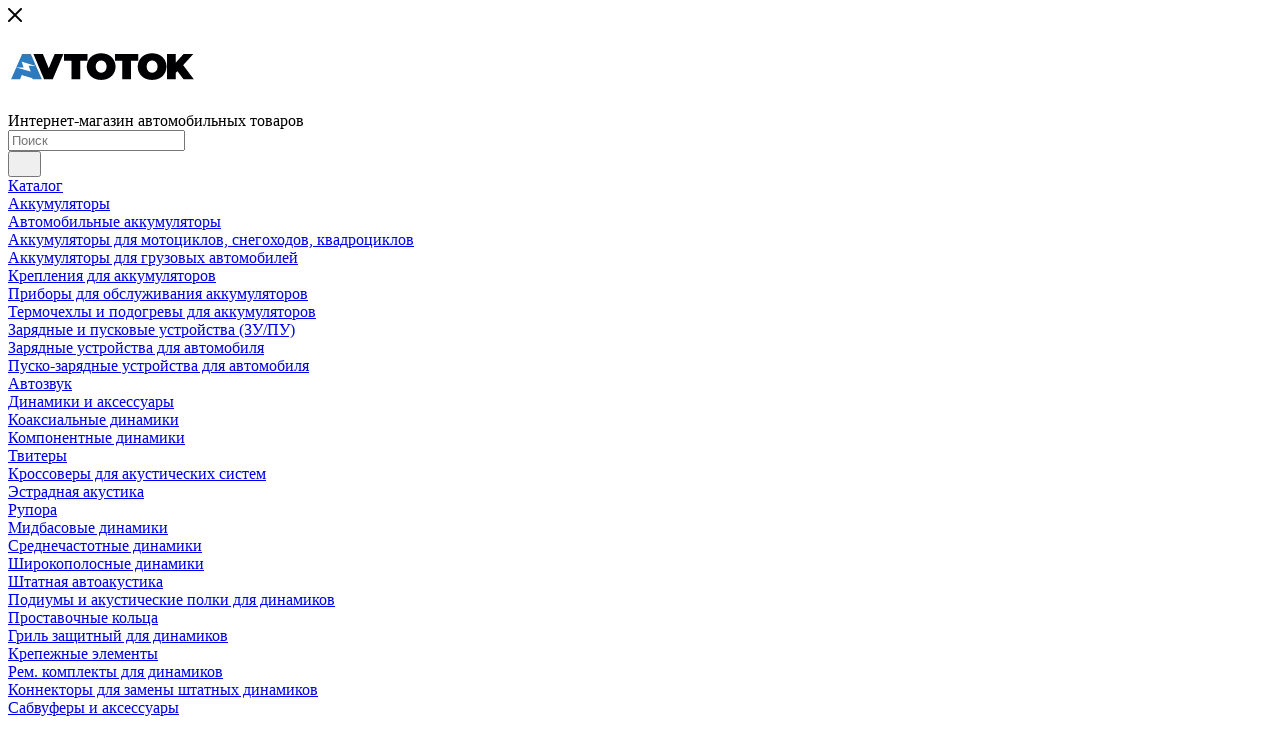

--- FILE ---
content_type: text/html; charset=UTF-8
request_url: https://avtotok.com/kabeli_dlya_invertorov/
body_size: 67461
content:
<!DOCTYPE html>
<html xmlns="http://www.w3.org/1999/xhtml" xml:lang="ru" lang="ru"  >
<head>
	<title>Купить кабели для инверторов по выгодной цене | AvtoTok</title>
	<meta name="viewport" content="initial-scale=1.0, width=device-width, maximum-scale=1" />
	<meta name="HandheldFriendly" content="true" />
	<meta name="yes" content="yes" />
	<meta name="apple-mobile-web-app-status-bar-style" content="black" />
	<meta name="SKYPE_TOOLBAR" content="SKYPE_TOOLBAR_PARSER_COMPATIBLE" />
	<meta http-equiv="Content-Type" content="text/html; charset=UTF-8" />
<meta name="keywords" content="кабели для инверторов, купить, интернет магазин" />
<meta name="description" content="Кабели для инверторов по лучшим ценам от интернет-магазина &amp;quot;АвтоТок&amp;quot;. Большой ассортимент автотоваров с доставкой в AvtoTok. Узнать подробную информацию можно у менеджеров по телефону: 8 (950) 287-11-73" />
<link href="/bitrix/css/aspro.max/notice.css?17187759683623"  rel="stylesheet" />
<link href="/bitrix/templates/aspro_max/components/bitrix/catalog/main/style.css?174555197951549"  rel="stylesheet" />
<link href="/bitrix/templates/aspro_max/components/bitrix/news.list/news-list/style.css?17410846369767"  rel="stylesheet" />
<link href="/bitrix/templates/aspro_max/vendor/css/carousel/swiper/swiper-bundle.min.css?171698647614468"  rel="stylesheet" />
<link href="/bitrix/templates/aspro_max/css/slider.swiper.min.css?17410846364048"  rel="stylesheet" />
<link href="/bitrix/templates/aspro_max/css/left_block_main_page.css?171698647621562"  rel="stylesheet" />
<link href="/bitrix/templates/aspro_max/components/bitrix/menu/left_menu/style.css?17169864761892"  rel="stylesheet" />
<link href="/bitrix/components/aspro/smartseo.content/templates/.default/style.css?171877619780"  rel="stylesheet" />
<link href="/bitrix/templates/aspro_max/css/animation/animation_ext.css?17169864764934"  rel="stylesheet" />
<link href="/bitrix/templates/aspro_max/css/blocks/dark-light-theme.css?17169864762648"  data-template-style="true"  rel="stylesheet" />
<link href="/bitrix/templates/aspro_max/css/colored.css?17169864764203"  data-template-style="true"  rel="stylesheet" />
<link href="/bitrix/templates/aspro_max/css/lite.bootstrap.css?171698647614370"  data-template-style="true"  rel="stylesheet" />
<link href="/bitrix/templates/aspro_max/css/styles.css?1745551979199331"  data-template-style="true"  rel="stylesheet" />
<link href="/bitrix/templates/aspro_max/css/blocks/blocks.css?174108463823521"  data-template-style="true"  rel="stylesheet" />
<link href="/bitrix/templates/aspro_max/css/blocks/common.blocks/counter-state/counter-state.css?1716986476490"  data-template-style="true"  rel="stylesheet" />
<link href="/bitrix/templates/aspro_max/css/menu.css?174108463985179"  data-template-style="true"  rel="stylesheet" />
<link href="/bitrix/templates/aspro_max/css/catalog.css?174108462517774"  data-template-style="true"  rel="stylesheet" />
<link href="/bitrix/templates/aspro_max/vendor/css/ripple.css?1716986476854"  data-template-style="true"  rel="stylesheet" />
<link href="/bitrix/templates/aspro_max/css/stores.css?171698647610361"  data-template-style="true"  rel="stylesheet" />
<link href="/bitrix/templates/aspro_max/css/yandex_map.css?17169864767689"  data-template-style="true"  rel="stylesheet" />
<link href="/bitrix/templates/aspro_max/css/header_fixed.css?171698647613592"  data-template-style="true"  rel="stylesheet" />
<link href="/bitrix/templates/aspro_max/ajax/ajax.css?1716986476326"  data-template-style="true"  rel="stylesheet" />
<link href="/bitrix/templates/aspro_max/css/searchtitle.css?171698647611973"  data-template-style="true"  rel="stylesheet" />
<link href="/bitrix/templates/aspro_max/css/blocks/line-block.min.css?17169864764730"  data-template-style="true"  rel="stylesheet" />
<link href="/bitrix/templates/aspro_max/components/bitrix/menu/top/style.css?1716986476204"  data-template-style="true"  rel="stylesheet" />
<link href="/bitrix/templates/aspro_max/css/mega_menu.css?17169864761653"  data-template-style="true"  rel="stylesheet" />
<link href="/bitrix/templates/aspro_max/components/bitrix/breadcrumb/main/style.css?17169864762354"  data-template-style="true"  rel="stylesheet" />
<link href="/bitrix/templates/aspro_max/css/footer.css?174108463237303"  data-template-style="true"  rel="stylesheet" />
<link href="/bitrix/components/aspro/marketing.popup/templates/max/style.css?17410846279099"  data-template-style="true"  rel="stylesheet" />
<link href="/bitrix/templates/aspro_max/styles.css?174108463221178"  data-template-style="true"  rel="stylesheet" />
<link href="/bitrix/templates/aspro_max/template_styles.css?1745551979471238"  data-template-style="true"  rel="stylesheet" />
<link href="/bitrix/templates/aspro_max/css/header.css?171698647636544"  data-template-style="true"  rel="stylesheet" />
<link href="/bitrix/templates/aspro_max/css/media.css?1743387831195696"  data-template-style="true"  rel="stylesheet" />
<link href="/bitrix/templates/aspro_max/css/h1-normal.css?171698647639"  data-template-style="true"  rel="stylesheet" />
<link href="/bitrix/templates/aspro_max/themes/custom_s1/theme.css?175549035654673"  data-template-style="true"  rel="stylesheet" />
<link href="/bitrix/templates/aspro_max/css/widths/width-1.css?17169864767458"  data-template-style="true"  rel="stylesheet" />
<link href="/bitrix/templates/aspro_max/css/fonts/font-4.css?17169864765621"  data-template-style="true"  rel="stylesheet" />
<link href="/bitrix/templates/aspro_max/css/custom.css?17237325061409"  data-template-style="true"  rel="stylesheet" />
<script>if(!window.BX)window.BX={};if(!window.BX.message)window.BX.message=function(mess){if(typeof mess==='object'){for(let i in mess) {BX.message[i]=mess[i];} return true;}};</script>
<script>(window.BX||top.BX).message({"pull_server_enabled":"Y","pull_config_timestamp":1715392258,"shared_worker_allowed":"Y","pull_guest_mode":"N","pull_guest_user_id":0,"pull_worker_mtime":1745551817});(window.BX||top.BX).message({"PULL_OLD_REVISION":"Для продолжения корректной работы с сайтом необходимо перезагрузить страницу."});</script>
<script>(window.BX||top.BX).message({"JS_CORE_LOADING":"Загрузка...","JS_CORE_NO_DATA":"- Нет данных -","JS_CORE_WINDOW_CLOSE":"Закрыть","JS_CORE_WINDOW_EXPAND":"Развернуть","JS_CORE_WINDOW_NARROW":"Свернуть в окно","JS_CORE_WINDOW_SAVE":"Сохранить","JS_CORE_WINDOW_CANCEL":"Отменить","JS_CORE_WINDOW_CONTINUE":"Продолжить","JS_CORE_H":"ч","JS_CORE_M":"м","JS_CORE_S":"с","JSADM_AI_HIDE_EXTRA":"Скрыть лишние","JSADM_AI_ALL_NOTIF":"Показать все","JSADM_AUTH_REQ":"Требуется авторизация!","JS_CORE_WINDOW_AUTH":"Войти","JS_CORE_IMAGE_FULL":"Полный размер"});</script>
<script src="/bitrix/js/main/core/core.js?1743387729498479"></script>
<script>BX.Runtime.registerExtension({"name":"main.core","namespace":"BX","loaded":true});</script>
<script>BX.setJSList(["\/bitrix\/js\/main\/core\/core_ajax.js","\/bitrix\/js\/main\/core\/core_promise.js","\/bitrix\/js\/main\/polyfill\/promise\/js\/promise.js","\/bitrix\/js\/main\/loadext\/loadext.js","\/bitrix\/js\/main\/loadext\/extension.js","\/bitrix\/js\/main\/polyfill\/promise\/js\/promise.js","\/bitrix\/js\/main\/polyfill\/find\/js\/find.js","\/bitrix\/js\/main\/polyfill\/includes\/js\/includes.js","\/bitrix\/js\/main\/polyfill\/matches\/js\/matches.js","\/bitrix\/js\/ui\/polyfill\/closest\/js\/closest.js","\/bitrix\/js\/main\/polyfill\/fill\/main.polyfill.fill.js","\/bitrix\/js\/main\/polyfill\/find\/js\/find.js","\/bitrix\/js\/main\/polyfill\/matches\/js\/matches.js","\/bitrix\/js\/main\/polyfill\/core\/dist\/polyfill.bundle.js","\/bitrix\/js\/main\/core\/core.js","\/bitrix\/js\/main\/polyfill\/intersectionobserver\/js\/intersectionobserver.js","\/bitrix\/js\/main\/lazyload\/dist\/lazyload.bundle.js","\/bitrix\/js\/main\/polyfill\/core\/dist\/polyfill.bundle.js","\/bitrix\/js\/main\/parambag\/dist\/parambag.bundle.js"]);
</script>
<script>BX.Runtime.registerExtension({"name":"aspro_logo","namespace":"window","loaded":true});</script>
<script>(window.BX||top.BX).message({"NOTICE_ADDED2CART":"В корзине","NOTICE_CLOSE":"Закрыть","NOTICE_MORE":"и ещё #COUNT# #PRODUCTS#","NOTICE_PRODUCT0":"товаров","NOTICE_PRODUCT1":"товар","NOTICE_PRODUCT2":"товара","NOTICE_ADDED2DELAY":"В отложенных","NOTICE_ADDED2COMPARE":"В сравнении","NOTICE_ERROR":"Ошибка","NOTICE_REQUEST_ERROR":"Ошибка запроса","NOTICE_AUTHORIZED":"Вы успешно авторизовались","NOTICE_ADDED2FAVORITE":"В избранном","NOTICE_ADDED2SUBSCRIBE":"Вы подписались","NOTICE_REMOVED_FROM_COMPARE":"Удалено из сравнения","NOTICE_REMOVED_FROM_FAVORITE":"Удалено из избранного","NOTICE_REMOVED_FROM_SUBSCRIBE":"Удалено из подписки"});</script>
<script>BX.Runtime.registerExtension({"name":"aspro_notice","namespace":"window","loaded":true});</script>
<script>BX.Runtime.registerExtension({"name":"aspro_jquery.validate","namespace":"window","loaded":true});</script>
<script>BX.Runtime.registerExtension({"name":"aspro_validate","namespace":"window","loaded":true});</script>
<script>BX.Runtime.registerExtension({"name":"aspro_jquery.uniform","namespace":"window","loaded":true});</script>
<script>(window.BX||top.BX).message({"CT_BST_SEARCH_BUTTON2":"Найти","SEARCH_IN_SITE_FULL":"По всему сайту","SEARCH_IN_SITE":"Везде","SEARCH_IN_CATALOG_FULL":"По каталогу","SEARCH_IN_CATALOG":"Каталог"});</script>
<script>BX.Runtime.registerExtension({"name":"aspro_searchtitle","namespace":"window","loaded":true});</script>
<script>BX.Runtime.registerExtension({"name":"aspro_set_cookie_on_domains","namespace":"window","loaded":true});</script>
<script>BX.Runtime.registerExtension({"name":"aspro_line_block","namespace":"window","loaded":true});</script>
<script>BX.Runtime.registerExtension({"name":"aspro_mega_menu","namespace":"window","loaded":true});</script>
<script>BX.Runtime.registerExtension({"name":"aspro_swiper_init","namespace":"window","loaded":true});</script>
<script>BX.Runtime.registerExtension({"name":"aspro_swiper","namespace":"window","loaded":true});</script>
<script>BX.Runtime.registerExtension({"name":"aspro_animation_ext","namespace":"window","loaded":true});</script>
<script type="extension/settings" data-extension="currency.currency-core">{"region":"ru"}</script>
<script>BX.Runtime.registerExtension({"name":"currency.currency-core","namespace":"BX.Currency","loaded":true});</script>
<script>BX.Runtime.registerExtension({"name":"currency","namespace":"window","loaded":true});</script>
<script>(window.BX||top.BX).message({"LANGUAGE_ID":"ru","FORMAT_DATE":"DD.MM.YYYY","FORMAT_DATETIME":"DD.MM.YYYY HH:MI:SS","COOKIE_PREFIX":"BITRIX_SM","SERVER_TZ_OFFSET":"36000","UTF_MODE":"Y","SITE_ID":"s1","SITE_DIR":"\/","USER_ID":"","SERVER_TIME":1770106235,"USER_TZ_OFFSET":-25200,"USER_TZ_AUTO":"Y","bitrix_sessid":"f4a0f162fe94857e8399e24f5f6e1860"});</script>

<script src="/bitrix/js/pull/protobuf/protobuf.js?1597901933274055"></script>
<script src="/bitrix/js/pull/protobuf/model.js?159790193370928"></script>
<script src="/bitrix/js/main/core/core_promise.js?15833414155220"></script>
<script src="/bitrix/js/rest/client/rest.client.js?166177319917414"></script>
<script src="/bitrix/js/pull/client/pull.client.js?174555181783861"></script>
<script src="/bitrix/js/main/ajax.js?158334122635509"></script>
<script src="/bitrix/js/aspro.max/notice.js?174108463828165"></script>
<script src="/bitrix/js/currency/currency-core/dist/currency-core.bundle.js?17189414738800"></script>
<script src="/bitrix/js/currency/core_currency.js?17189414731181"></script>
<script>BX.setJSList(["\/bitrix\/templates\/aspro_max\/components\/bitrix\/catalog\/main\/script.js","\/bitrix\/components\/aspro\/smartseo.tags\/templates\/.default\/script.js","\/bitrix\/templates\/aspro_max\/components\/bitrix\/news.list\/landings_list\/script.js","\/bitrix\/templates\/aspro_max\/components\/bitrix\/news.list\/news-list\/script.js","\/bitrix\/templates\/aspro_max\/js\/slider.swiper.min.js","\/bitrix\/templates\/aspro_max\/vendor\/js\/carousel\/swiper\/swiper-bundle.min.js","\/bitrix\/templates\/aspro_max\/js\/jquery.history.js","\/bitrix\/templates\/aspro_max\/js\/lite.bootstrap.js","\/bitrix\/templates\/aspro_max\/js\/jquery.actual.min.js","\/bitrix\/templates\/aspro_max\/vendor\/js\/ripple.js","\/bitrix\/templates\/aspro_max\/js\/browser.js","\/bitrix\/templates\/aspro_max\/vendor\/js\/sticky-sidebar.js","\/bitrix\/templates\/aspro_max\/js\/jquery.alphanumeric.js","\/bitrix\/templates\/aspro_max\/js\/jquery.cookie.js","\/bitrix\/templates\/aspro_max\/js\/mobile.js","\/bitrix\/templates\/aspro_max\/js\/main.js","\/bitrix\/templates\/aspro_max\/js\/blocks\/blocks.js","\/bitrix\/templates\/aspro_max\/js\/logo.min.js","\/bitrix\/templates\/aspro_max\/js\/autoload\/dropdown-product.js","\/bitrix\/templates\/aspro_max\/js\/autoload\/item-action.js","\/bitrix\/templates\/aspro_max\/js\/autoload\/select_offer_load.js","\/bitrix\/templates\/aspro_max\/js\/jquery.validate.js","\/bitrix\/templates\/aspro_max\/js\/conditional\/validation.js","\/bitrix\/templates\/aspro_max\/js\/jquery.uniform.min.js","\/bitrix\/components\/bitrix\/search.title\/script.js","\/bitrix\/templates\/aspro_max\/components\/bitrix\/search.title\/mega_menu\/script.js","\/bitrix\/templates\/aspro_max\/js\/searchtitle.js","\/bitrix\/templates\/aspro_max\/components\/bitrix\/news.list\/banners\/script.js","\/bitrix\/templates\/aspro_max\/components\/bitrix\/menu\/top\/script.js","\/bitrix\/templates\/aspro_max\/js\/mega_menu.js","\/bitrix\/templates\/aspro_max\/components\/bitrix\/search.title\/corp\/script.js","\/bitrix\/templates\/aspro_max\/components\/bitrix\/search.title\/fixed\/script.js","\/bitrix\/templates\/aspro_max\/js\/custom.js","\/bitrix\/templates\/aspro_max\/components\/aspro\/regionality.list.max\/popup_regions_small\/script.js","\/bitrix\/templates\/aspro_max\/js\/setCookieOnDomains.js"]);</script>
<script>
					(function () {
						"use strict";
						var counter = function ()
						{
							var cookie = (function (name) {
								var parts = ("; " + document.cookie).split("; " + name + "=");
								if (parts.length == 2) {
									try {return JSON.parse(decodeURIComponent(parts.pop().split(";").shift()));}
									catch (e) {}
								}
							})("BITRIX_CONVERSION_CONTEXT_s1");
							if (cookie && cookie.EXPIRE >= BX.message("SERVER_TIME"))
								return;
							var request = new XMLHttpRequest();
							request.open("POST", "/bitrix/tools/conversion/ajax_counter.php", true);
							request.setRequestHeader("Content-type", "application/x-www-form-urlencoded");
							request.send(
								"SITE_ID="+encodeURIComponent("s1")+
								"&sessid="+encodeURIComponent(BX.bitrix_sessid())+
								"&HTTP_REFERER="+encodeURIComponent(document.referrer)
							);
						};
						if (window.frameRequestStart === true)
							BX.addCustomEvent("onFrameDataReceived", counter);
						else
							BX.ready(counter);
					})();
				</script>
<script>BX.message({'PORTAL_WIZARD_NAME':'Аспро: Максимум - интернет-магазин','PORTAL_WIZARD_DESC':'Аспро: Максимум - интернет магазин с поддержкой современных технологий: BigData, композитный сайт, фасетный поиск, адаптивная верстка','ASPRO_MAX_MOD_INST_OK':'Поздравляем, модуль «Аспро: Максимум - интернет-магазин» успешно установлен!<br />\nДля установки готового сайта, пожалуйста перейдите <a href=\'/bitrix/admin/wizard_list.php?lang=ru\'>в список мастеров<\/a> <br />и выберите пункт «Установить» в меню мастера aspro:max','ASPRO_MAX_MOD_UNINST_OK':'Удаление модуля успешно завершено','ASPRO_MAX_SCOM_INSTALL_NAME':'Аспро: Максимум - интернет-магазин','ASPRO_MAX_SCOM_INSTALL_DESCRIPTION':'Мастер создания интернет-магазина «Аспро: Максимум - интернет-магазин»','ASPRO_MAX_SCOM_INSTALL_TITLE':'Установка модуля \"Аспро: Максимум\"','ASPRO_MAX_SCOM_UNINSTALL_TITLE':'Удаление модуля \"Аспро: Максимум\"','ASPRO_MAX_SPER_PARTNER':'Аспро','ASPRO_MAX_PARTNER_URI':'http://www.aspro.ru','OPEN_WIZARDS_LIST':'Открыть список мастеров','ASPRO_MAX_INSTALL_SITE':'Установить готовый сайт','PHONE':'Телефон','FAST_VIEW':'Быстрый просмотр','TABLES_SIZE_TITLE':'Подбор размера','SOCIAL':'Социальные сети','DESCRIPTION':'Описание магазина','ITEMS':'Товары','LOGO':'Логотип','REGISTER_INCLUDE_AREA':'Текст о регистрации','AUTH_INCLUDE_AREA':'Текст об авторизации','FRONT_IMG':'Изображение компании','EMPTY_CART':'пуста','CATALOG_VIEW_MORE':'... Показать все','CATALOG_VIEW_LESS':'... Свернуть','JS_REQUIRED':'Заполните это поле','JS_FORMAT':'Неверный формат','JS_FILE_EXT':'Недопустимое расширение файла','JS_PASSWORD_COPY':'Пароли не совпадают','JS_PASSWORD_LENGTH':'Минимум 6 символов','JS_ERROR':'Неверно заполнено поле','JS_FILE_SIZE':'Максимальный размер 5мб','JS_FILE_BUTTON_NAME':'Выберите файл','JS_FILE_DEFAULT':'Прикрепите файл','JS_DATE':'Некорректная дата','JS_DATETIME':'Некорректная дата/время','JS_REQUIRED_LICENSES':'Согласитесь с условиями','JS_REQUIRED_OFFER':'Согласитесь с условиями','LICENSE_PROP':'Согласие на обработку персональных данных','LOGIN_LEN':'Введите минимум {0} символа','FANCY_CLOSE':'Закрыть','FANCY_NEXT':'Следующий','FANCY_PREV':'Предыдущий','TOP_AUTH_REGISTER':'Регистрация','CALLBACK':'Заказать звонок','ASK':'Задать вопрос','REVIEW':'Оставить отзыв','S_CALLBACK':'Заказать звонок','UNTIL_AKC':'До конца акции','TITLE_QUANTITY_BLOCK':'Остаток','TITLE_QUANTITY':'шт','TOTAL_SUMM_ITEM':'Общая стоимость ','SUBSCRIBE_SUCCESS':'Вы успешно подписались','RECAPTCHA_TEXT':'Подтвердите, что вы не робот','JS_RECAPTCHA_ERROR':'Пройдите проверку','COUNTDOWN_SEC':'сек','COUNTDOWN_MIN':'мин','COUNTDOWN_HOUR':'час','COUNTDOWN_DAY0':'дн','COUNTDOWN_DAY1':'дн','COUNTDOWN_DAY2':'дн','COUNTDOWN_WEAK0':'Недель','COUNTDOWN_WEAK1':'Неделя','COUNTDOWN_WEAK2':'Недели','COUNTDOWN_MONTH0':'Месяцев','COUNTDOWN_MONTH1':'Месяц','COUNTDOWN_MONTH2':'Месяца','COUNTDOWN_YEAR0':'Лет','COUNTDOWN_YEAR1':'Год','COUNTDOWN_YEAR2':'Года','COUNTDOWN_COMPACT_SEC':'с','COUNTDOWN_COMPACT_MIN':'м','COUNTDOWN_COMPACT_HOUR':'ч','COUNTDOWN_COMPACT_DAY':'д','COUNTDOWN_COMPACT_WEAK':'н','COUNTDOWN_COMPACT_MONTH':'м','COUNTDOWN_COMPACT_YEAR0':'л','COUNTDOWN_COMPACT_YEAR1':'г','CATALOG_PARTIAL_BASKET_PROPERTIES_ERROR':'Заполнены не все свойства у добавляемого товара','CATALOG_EMPTY_BASKET_PROPERTIES_ERROR':'Выберите свойства товара, добавляемые в корзину в параметрах компонента','CATALOG_ELEMENT_NOT_FOUND':'Элемент не найден','ERROR_ADD2BASKET':'Ошибка добавления товара в корзину','CATALOG_SUCCESSFUL_ADD_TO_BASKET':'Успешное добавление товара в корзину','ERROR_BASKET_TITLE':'Ошибка корзины','ERROR_BASKET_PROP_TITLE':'Выберите свойства, добавляемые в корзину','ERROR_BASKET_BUTTON':'Выбрать','BASKET_TOP':'Корзина в шапке','ERROR_ADD_DELAY_ITEM':'Ошибка отложенной корзины','VIEWED_TITLE':'Ранее вы смотрели','VIEWED_BEFORE':'Ранее вы смотрели','BEST_TITLE':'Лучшие предложения','CT_BST_SEARCH_BUTTON':'Поиск','CT_BST_SEARCH2_BUTTON':'Найти','BASKET_PRINT_BUTTON':'Распечатать','BASKET_CLEAR_ALL_BUTTON':'Очистить','BASKET_QUICK_ORDER_BUTTON':'Быстрый заказ','BASKET_CONTINUE_BUTTON':'Продолжить покупки','BASKET_ORDER_BUTTON':'Оформить заказ','SHARE_BUTTON':'Поделиться','BASKET_CHANGE_TITLE':'Ваш заказ','BASKET_CHANGE_LINK':'Изменить','MORE_INFO_SKU':'Купить','FROM':'от','BEFORE':'до','TITLE_BLOCK_VIEWED_NAME':'Ранее вы смотрели','T_BASKET':'Корзина','FILTER_EXPAND_VALUES':'Показать все','FILTER_HIDE_VALUES':'Свернуть','FULL_ORDER':'Полный заказ','CUSTOM_COLOR_CHOOSE':'Выбрать','CUSTOM_COLOR_CANCEL':'Отмена','S_MOBILE_MENU':'Меню','MAX_T_MENU_BACK':'Назад','MAX_T_MENU_CALLBACK':'Обратная связь','MAX_T_MENU_CONTACTS_TITLE':'Будьте на связи','SEARCH_TITLE':'Поиск','SOCIAL_TITLE':'Оставайтесь на связи','HEADER_SCHEDULE':'Время работы','SEO_TEXT':'SEO описание','COMPANY_IMG':'Картинка компании','COMPANY_TEXT':'Описание компании','CONFIG_SAVE_SUCCESS':'Настройки сохранены','CONFIG_SAVE_FAIL':'Ошибка сохранения настроек','ITEM_ECONOMY':'Экономия','ITEM_ARTICLE':'Артикул: ','JS_FORMAT_ORDER':'имеет неверный формат','JS_BASKET_COUNT_TITLE':'В корзине товаров на SUMM','POPUP_VIDEO':'Видео','POPUP_GIFT_TEXT':'Нашли что-то особенное? Намекните другу о подарке!','ORDER_FIO_LABEL':'Ф.И.О.','ORDER_PHONE_LABEL':'Телефон','ORDER_REGISTER_BUTTON':'Регистрация','PRICES_TYPE':'Варианты цен','FILTER_HELPER_VALUES':' знач.','SHOW_MORE_SCU_MAIN':'Еще #COUNT#','SHOW_MORE_SCU_1':'предложение','SHOW_MORE_SCU_2':'предложения','SHOW_MORE_SCU_3':'предложений','PARENT_ITEM_NOT_FOUND':'Не найден основной товар для услуги в корзине. Обновите страницу и попробуйте снова.','INVALID_NUMBER':'Неверный номер','INVALID_COUNTRY_CODE':'Неверный код страны','TOO_SHORT':'Номер слишком короткий','TOO_LONG':'Номер слишком длинный','FORM_REQUIRED_FIELDS':'обязательные поля'})</script>
<link href="/bitrix/templates/aspro_max/css/critical.css?171698647633" data-skip-moving="true" rel="stylesheet">
<meta name="theme-color" content="#177abf">
<style>:root{--theme-base-color: #177abf;--theme-base-opacity-color: #177abf1a;--theme-base-color-hue:205;--theme-base-color-saturation:79%;--theme-base-color-lightness:42%;}</style>
<link href="https://fonts.gstatic.com" rel="preconnect" crossorigin>
<link rel="preload" href="https://fonts.googleapis.com/css?family=PT+Sans+Caption:400italic,700italic,400,700&subset=latin,cyrillic-ext&display=swap" as="style" crossorigin>
<link rel="stylesheet" href="https://fonts.googleapis.com/css?family=PT+Sans+Caption:400italic,700italic,400,700&subset=latin,cyrillic-ext&display=swap" crossorigin>
<style>html {--theme-page-width: 1700px;--theme-page-width-padding: 30px}</style>
<script src="/bitrix/templates/aspro_max/js/observer.js" async defer></script>
<script data-skip-moving="true">window.lazySizesConfig = window.lazySizesConfig || {};lazySizesConfig.loadMode = 1;lazySizesConfig.expand = 200;lazySizesConfig.expFactor = 1;lazySizesConfig.hFac = 0.1;window.lazySizesConfig.loadHidden = false;window.lazySizesConfig.lazyClass = "lazy";</script>
<script src="/bitrix/templates/aspro_max/js/ls.unveilhooks.min.js" data-skip-moving="true" defer></script>
<script src="/bitrix/templates/aspro_max/js/lazysizes.min.js" data-skip-moving="true" defer></script>
<link href="/bitrix/templates/aspro_max/css/print.css?171698647623591" data-template-style="true" rel="stylesheet" media="print">
                    <script src="/bitrix/templates/aspro_max/js/app.js?17410846385512"></script>
                    <script data-skip-moving="true" src="/bitrix/js/main/jquery/jquery-3.6.0.min.js"></script>
                    <script data-skip-moving="true" src="/bitrix/templates/aspro_max/js/speed.min.js?=1741084625"></script>
<link rel="shortcut icon" href="/favicon.png" type="image/png" />
<link rel="apple-touch-icon" sizes="180x180" href="/upload/CMax/0b9/u64tpqffinhihzumbbaxh1dudkectzkd.jpg" />
<meta property="og:image" content="https://avtotok.com/upload/sotbit_speedpage/webp/CMax/e0d/ln9665x8cv71y8p41ferhmdnx0n3hna7.webp" />
<link rel="image_src" href="https://avtotok.com/upload/sotbit_speedpage/webp/CMax/e0d/ln9665x8cv71y8p41ferhmdnx0n3hna7.webp"  />
<meta property="og:title" content="Купить кабели для инверторов по выгодной цене | AvtoTok" />
<meta property="og:type" content="website" />
<meta property="og:url" content="https://avtotok.com/kabeli_dlya_invertorov/" />
<meta property="og:description" content="Кабели для инверторов по лучшим ценам от интернет-магазина &quot;АвтоТок&quot;. Большой ассортимент автотоваров с доставкой в AvtoTok. Узнать подробную информацию можно у менеджеров по телефону: 8 (950) 287-11-73" />
<script src="/bitrix/templates/aspro_max/js/fetch/bottom_panel.js?1741084625771" defer=""></script>

<script  src="/bitrix/cache/js/s1/aspro_max/template_7070b21ef222b8cc3448f6486c79fce1/template_7070b21ef222b8cc3448f6486c79fce1_v1.js?1765486493526145"></script>
<script  src="/bitrix/cache/js/s1/aspro_max/page_2be31bb3f6acc1b2994d31cb931492c5/page_2be31bb3f6acc1b2994d31cb931492c5_v1.js?1765486587211691"></script>
<script  src="/bitrix/cache/js/s1/aspro_max/default_54b0239f2520f88ca280ea8171c86346/default_54b0239f2520f88ca280ea8171c86346_v1.js?17654864932353"></script>
<script>var _ba = _ba || []; _ba.push(["aid", "0a4cb53c5263e18a0ece6eca3518dc7b"]); _ba.push(["host", "avtotok.com"]); (function() {var ba = document.createElement("script"); ba.type = "text/javascript"; ba.async = true;ba.src = (document.location.protocol == "https:" ? "https://" : "http://") + "bitrix.info/ba.js";var s = document.getElementsByTagName("script")[0];s.parentNode.insertBefore(ba, s);})();</script>

		<style>html {--theme-items-gap:32px;--fixed-header:80px;}</style>	</head>
<body class=" site_s1  fill_bg_n catalog-delayed-btn-Y theme-default" id="main" data-site="/">
		
	<div id="panel"></div>
	
				<!--'start_frame_cache_basketitems-component-block'-->												<div id="ajax_basket"></div>
					<!--'end_frame_cache_basketitems-component-block'-->								<div class="cd-modal-bg"></div>
		<script data-skip-moving="true">var solutionName = 'arMaxOptions';</script>
		<script src="/bitrix/templates/aspro_max/js/setTheme.php?site_id=s1&site_dir=/" data-skip-moving="true"></script>
		<script>window.onload=function(){window.basketJSParams = window.basketJSParams || [];window.dataLayer = window.dataLayer || [];}
		BX.message({'MIN_ORDER_PRICE_TEXT':'<b>Минимальная сумма заказа #PRICE#<\/b><br/>Пожалуйста, добавьте еще товаров в корзину','LICENSES_TEXT':'Я согласен на <a href=\"/include/licenses_detail.php\" target=\"_blank\">обработку персональных данных<\/a>'});
		arAsproOptions.PAGES.FRONT_PAGE = window[solutionName].PAGES.FRONT_PAGE = "";arAsproOptions.PAGES.BASKET_PAGE = window[solutionName].PAGES.BASKET_PAGE = "";arAsproOptions.PAGES.ORDER_PAGE = window[solutionName].PAGES.ORDER_PAGE = "";arAsproOptions.PAGES.PERSONAL_PAGE = window[solutionName].PAGES.PERSONAL_PAGE = "";arAsproOptions.PAGES.CATALOG_PAGE = window[solutionName].PAGES.CATALOG_PAGE = "";</script>
		<div class="wrapper1  header_bgcolored long_header2 colored_header with_left_block  basket_normal basket_fill_COLOR side_LEFT block_side_NORMAL catalog_icons_N banner_auto with_fast_view mheader-v2 header-v6 header-font-lower_Y regions_Y title_position_LEFT footer-v5 front-vindex1 mfixed_Y mfixed_view_scroll_top title-v3 lazy_Y with_phones compact-catalog dark-hover-overlay normal-catalog-img landing-normal big-banners-mobile-normal bottom-icons-panel-Y compact-breadcrumbs-slider catalog-delayed-btn-Y  ">

<div class="mega_fixed_menu scrollblock">
	<div class="maxwidth-theme">
		<svg class="svg svg-close" width="14" height="14" viewBox="0 0 14 14">
		  <path data-name="Rounded Rectangle 568 copy 16" d="M1009.4,953l5.32,5.315a0.987,0.987,0,0,1,0,1.4,1,1,0,0,1-1.41,0L1008,954.4l-5.32,5.315a0.991,0.991,0,0,1-1.4-1.4L1006.6,953l-5.32-5.315a0.991,0.991,0,0,1,1.4-1.4l5.32,5.315,5.31-5.315a1,1,0,0,1,1.41,0,0.987,0.987,0,0,1,0,1.4Z" transform="translate(-1001 -946)"></path>
		</svg>
		<i class="svg svg-close mask arrow"></i>
		<div class="row">
			<div class="col-md-9">
				<div class="left_menu_block">
					<div class="logo_block flexbox flexbox--row align-items-normal">
						<div class="logo">
							<a href="/"><img src="/upload/sotbit_speedpage/webp/CMax/e0d/ln9665x8cv71y8p41ferhmdnx0n3hna7.webp" alt="АвтоТок - интернет-магазин автомобильных товаров" title="АвтоТок - интернет-магазин автомобильных товаров" data-src="" /></a>						</div>
						<div class="top-description addr">
							Интернет-магазин 
автомобильных товаров						</div>
					</div>
					<div class="search_block">
						<div class="search_wrap">
							<div class="search-block">
									<div class="search-wrapper">
		<div id="title-search_mega_menu">
			<form action="/catalog/" class="search">
				<div class="search-input-div">
					<input class="search-input" id="title-search-input_mega_menu" type="text" name="q" value="" placeholder="Поиск" size="20" maxlength="50" autocomplete="off" />
				</div>
				<div class="search-button-div">
					<button class="btn btn-search" type="submit" name="s" value="Найти"><i class="svg search2  inline " aria-hidden="true"><svg width="17" height="17" ><use xlink:href="/bitrix/templates/aspro_max/images/svg/header_icons_srite.svg#search"></use></svg></i></button>
					
					<span class="close-block inline-search-hide"><span class="svg svg-close close-icons"></span></span>
				</div>
			</form>
		</div>
	</div>
<script>
	var jsControl = new JCTitleSearch3({
		//'WAIT_IMAGE': '/bitrix/themes/.default/images/wait.gif',
		'AJAX_PAGE' : '/kabeli_dlya_invertorov/',
		'CONTAINER_ID': 'title-search_mega_menu',
		'INPUT_ID': 'title-search-input_mega_menu',
		'INPUT_ID_TMP': 'title-search-input_mega_menu',
		'MIN_QUERY_LEN': 2
	});
</script>							</div>
						</div>
					</div>
										<!-- noindex -->

	<div class="burger_menu_wrapper">
		
			<div class="top_link_wrapper">
				<div class="menu-item dropdown   ">
					<div class="wrap">
						<a class="dropdown-toggle" href="/catalog/">
							<div class="link-title color-theme-hover">
																Каталог							</div>
						</a>
													<span class="tail"></span>
							<div class="burger-dropdown-menu row">
								<div class="menu-wrapper" >
									
																														<div class="col-md-4 dropdown-submenu  has_img">
																						<a href="/akkumulyatory/" class="color-theme-hover" title="Аккумуляторы">
												<span class="name option-font-bold">Аккумуляторы</span>
											</a>
																								<div class="burger-dropdown-menu toggle_menu">
																																									<div class="menu-item   ">
															<a href="/avtomobilnye_akkumulyatory/" title="Автомобильные аккумуляторы">
																<span class="name color-theme-hover">Автомобильные аккумуляторы</span>
															</a>
																													</div>
																																									<div class="menu-item   ">
															<a href="/motoakkumulyatory/" title="Аккумуляторы для мотоциклов, снегоходов, квадроциклов">
																<span class="name color-theme-hover">Аккумуляторы для мотоциклов, снегоходов, квадроциклов</span>
															</a>
																													</div>
																																									<div class="menu-item   ">
															<a href="/gruzovye_akkumulyatory/" title="Аккумуляторы для грузовых автомобилей">
																<span class="name color-theme-hover">Аккумуляторы для грузовых автомобилей</span>
															</a>
																													</div>
																																									<div class="menu-item   ">
															<a href="/krepleniya_dlya_akkumulyatorov/" title="Крепления для аккумуляторов">
																<span class="name color-theme-hover">Крепления для аккумуляторов</span>
															</a>
																													</div>
																																									<div class="menu-item   ">
															<a href="/pribory_dlya_obsluzhivaniya_akkumulyatorov/" title="Приборы для обслуживания аккумуляторов">
																<span class="name color-theme-hover">Приборы для обслуживания аккумуляторов</span>
															</a>
																													</div>
																																									<div class="menu-item   ">
															<a href="/termochekhly_i_podogrevy_dlya_akkumulyatorov/" title="Термочехлы и подогревы для аккумуляторов">
																<span class="name color-theme-hover">Термочехлы и подогревы для аккумуляторов</span>
															</a>
																													</div>
																																									<div class="menu-item  dropdown-submenu ">
															<a href="/zaryadnye_i_puskovye_ustroystva_zu_pu/" title="Зарядные и пусковые устройства (ЗУ/ПУ)">
																<span class="name color-theme-hover">Зарядные и пусковые устройства (ЗУ/ПУ)</span>
															</a>
																															<div class="burger-dropdown-menu with_padding">
																																			<div class="menu-item ">
																			<a href="/zaryadnye_ustroystva_dlya_akkumulyatorov/" title="Зарядные устройства для автомобиля">
																				<span class="name color-theme-hover">Зарядные устройства для автомобиля</span>
																			</a>
																		</div>
																																			<div class="menu-item ">
																			<a href="/pusko_zaryadnye_ustroystva_dlya_avtomobilya/" title="Пуско-зарядные устройства для автомобиля">
																				<span class="name color-theme-hover">Пуско-зарядные устройства для автомобиля</span>
																			</a>
																		</div>
																																	</div>
																													</div>
																									</div>
																					</div>
									
																														<div class="col-md-4 dropdown-submenu  has_img">
																						<a href="/avtozvuk/" class="color-theme-hover" title="Автозвук">
												<span class="name option-font-bold">Автозвук</span>
											</a>
																								<div class="burger-dropdown-menu toggle_menu">
																																									<div class="menu-item  dropdown-submenu ">
															<a href="/dinamiki/" title="Динамики и аксессуары">
																<span class="name color-theme-hover">Динамики и аксессуары</span>
															</a>
																															<div class="burger-dropdown-menu with_padding">
																																			<div class="menu-item ">
																			<a href="/koaksialnye_dinamiki/" title="Коаксиальные динамики">
																				<span class="name color-theme-hover">Коаксиальные динамики</span>
																			</a>
																		</div>
																																			<div class="menu-item ">
																			<a href="/komponentnye_dinamiki/" title="Компонентные динамики">
																				<span class="name color-theme-hover">Компонентные динамики</span>
																			</a>
																		</div>
																																			<div class="menu-item ">
																			<a href="/tvitery/" title="Твитеры">
																				<span class="name color-theme-hover">Твитеры</span>
																			</a>
																		</div>
																																			<div class="menu-item ">
																			<a href="/krossover/" title="Кроссоверы для акустических систем">
																				<span class="name color-theme-hover">Кроссоверы для акустических систем</span>
																			</a>
																		</div>
																																			<div class="menu-item ">
																			<a href="/estradnaya_akustika_i_audiosistemy/" title="Эстрадная акустика">
																				<span class="name color-theme-hover">Эстрадная акустика</span>
																			</a>
																		</div>
																																			<div class="menu-item ">
																			<a href="/rupory/" title="Рупора">
																				<span class="name color-theme-hover">Рупора</span>
																			</a>
																		</div>
																																			<div class="menu-item ">
																			<a href="/midbasovye_dinamiki/" title="Мидбасовые динамики">
																				<span class="name color-theme-hover">Мидбасовые динамики</span>
																			</a>
																		</div>
																																			<div class="menu-item ">
																			<a href="/midreyndzhy/" title="Среднечастотные динамики">
																				<span class="name color-theme-hover">Среднечастотные динамики</span>
																			</a>
																		</div>
																																			<div class="menu-item ">
																			<a href="/shirokopolosnye_dinamiki/" title="Широкополосные динамики">
																				<span class="name color-theme-hover">Широкополосные динамики</span>
																			</a>
																		</div>
																																			<div class="menu-item ">
																			<a href="/shtatnaya_avtoakustika/" title="Штатная автоакустика">
																				<span class="name color-theme-hover">Штатная автоакустика</span>
																			</a>
																		</div>
																																			<div class="menu-item ">
																			<a href="/podiumy/" title="Подиумы и акустические полки для динамиков">
																				<span class="name color-theme-hover">Подиумы и акустические полки для динамиков</span>
																			</a>
																		</div>
																																			<div class="menu-item ">
																			<a href="/prostavochnye_koltsa/" title="Проставочные кольца">
																				<span class="name color-theme-hover">Проставочные кольца</span>
																			</a>
																		</div>
																																			<div class="menu-item ">
																			<a href="/gril_zashchitnyy/" title="Гриль защитный для динамиков">
																				<span class="name color-theme-hover">Гриль защитный для динамиков</span>
																			</a>
																		</div>
																																			<div class="menu-item ">
																			<a href="/krepezhnye_elementy/" title="Крепежные элементы">
																				<span class="name color-theme-hover">Крепежные элементы</span>
																			</a>
																		</div>
																																			<div class="menu-item ">
																			<a href="/rem_komplekty_dlya_dinamikov/" title="Рем. комплекты для динамиков">
																				<span class="name color-theme-hover">Рем. комплекты для динамиков</span>
																			</a>
																		</div>
																																			<div class="menu-item ">
																			<a href="/konnektory_dlya_zameny_shtatnykh_dinamikov/" title="Коннекторы для замены штатных динамиков">
																				<span class="name color-theme-hover">Коннекторы для замены штатных динамиков</span>
																			</a>
																		</div>
																																	</div>
																													</div>
																																									<div class="menu-item  dropdown-submenu ">
															<a href="/sabvufery_i_aksessuary/" title="Сабвуферы и аксессуары">
																<span class="name color-theme-hover">Сабвуферы и аксессуары</span>
															</a>
																															<div class="burger-dropdown-menu with_padding">
																																			<div class="menu-item ">
																			<a href="/sabvufery/" title="Сабвуферы">
																				<span class="name color-theme-hover">Сабвуферы</span>
																			</a>
																		</div>
																																			<div class="menu-item ">
																			<a href="/grili_dlya_sabvufera/" title="Гриль защитный для сабвуфера">
																				<span class="name color-theme-hover">Гриль защитный для сабвуфера</span>
																			</a>
																		</div>
																																			<div class="menu-item ">
																			<a href="/aksessuary_dlya_korobov/" title="Аксессуары для коробов">
																				<span class="name color-theme-hover">Аксессуары для коробов</span>
																			</a>
																		</div>
																																			<div class="menu-item ">
																			<a href="/rem_komplekty_dlya_sabvuferov/" title="Рем. Комплекты для сабвуферов">
																				<span class="name color-theme-hover">Рем. Комплекты для сабвуферов</span>
																			</a>
																		</div>
																																			<div class="menu-item ">
																			<a href="/korpusa_dlya_sabvuferov/" title="Корпуса для сабвуферов">
																				<span class="name color-theme-hover">Корпуса для сабвуферов</span>
																			</a>
																		</div>
																																	</div>
																													</div>
																																									<div class="menu-item  dropdown-submenu ">
															<a href="/usiliteli_zvuka_i_aksessuary/" title="Усилители звука и аксессуары">
																<span class="name color-theme-hover">Усилители звука и аксессуары</span>
															</a>
																															<div class="burger-dropdown-menu with_padding">
																																			<div class="menu-item ">
																			<a href="/usiliteli/" title="Усилители">
																				<span class="name color-theme-hover">Усилители</span>
																			</a>
																		</div>
																																			<div class="menu-item ">
																			<a href="/usiliteli_so_vstroennym_protsessorom_zvuka/" title="Усилители со встроенным процессором звука">
																				<span class="name color-theme-hover">Усилители со встроенным процессором звука</span>
																			</a>
																		</div>
																																			<div class="menu-item ">
																			<a href="/protsessory_i_aksessuary/" title="Процессоры и аксессуары">
																				<span class="name color-theme-hover">Процессоры и аксессуары</span>
																			</a>
																		</div>
																																			<div class="menu-item ">
																			<a href="/aksessuary_dlya_usiliteley/" title="Аксессуары для усилителей">
																				<span class="name color-theme-hover">Аксессуары для усилителей</span>
																			</a>
																		</div>
																																			<div class="menu-item ">
																			<a href="/ekvalayzery/" title="Эквалайзеры">
																				<span class="name color-theme-hover">Эквалайзеры</span>
																			</a>
																		</div>
																																			<div class="menu-item ">
																			<a href="/bloki_podklyucheniya_shtatnykh_usiliteley/" title="Блоки подключения штатных усилителей">
																				<span class="name color-theme-hover">Блоки подключения штатных усилителей</span>
																			</a>
																		</div>
																																			<div class="menu-item ">
																			<a href="/preobrazovateli/" title="Преобразователи">
																				<span class="name color-theme-hover">Преобразователи</span>
																			</a>
																		</div>
																																	</div>
																													</div>
																																									<div class="menu-item  dropdown-submenu ">
															<a href="/magnitoly_i_aksessuary/" title="Магнитолы и аксессуары">
																<span class="name color-theme-hover">Магнитолы и аксессуары</span>
															</a>
																															<div class="burger-dropdown-menu with_padding">
																																			<div class="menu-item ">
																			<a href="/magnitoly/" title="Магнитолы">
																				<span class="name color-theme-hover">Магнитолы</span>
																			</a>
																		</div>
																																			<div class="menu-item ">
																			<a href="/antenny/" title="Антенны и антенные адаптеры">
																				<span class="name color-theme-hover">Антенны и антенные адаптеры</span>
																			</a>
																		</div>
																																			<div class="menu-item ">
																			<a href="/transmittery_resivery_konvertery/" title="Трансмиттеры, ресиверы, конвертеры">
																				<span class="name color-theme-hover">Трансмиттеры, ресиверы, конвертеры</span>
																			</a>
																		</div>
																																			<div class="menu-item ">
																			<a href="/pulty_dlya_avtomagnitol/" title="Пульты для автомагнитол">
																				<span class="name color-theme-hover">Пульты для автомагнитол</span>
																			</a>
																		</div>
																																			<div class="menu-item ">
																			<a href="/provodka_dlya_magnitol/" title="Проводка для магнитол">
																				<span class="name color-theme-hover">Проводка для магнитол</span>
																			</a>
																		</div>
																																			<div class="menu-item ">
																			<a href="/vynos_knopok_adaptery_rulevye/" title="Вынос кнопок (адаптеры рулевые)">
																				<span class="name color-theme-hover">Вынос кнопок (адаптеры рулевые)</span>
																			</a>
																		</div>
																																			<div class="menu-item ">
																			<a href="/mikrofony_dlya_magnitol/" title="Микрофоны для магнитол">
																				<span class="name color-theme-hover">Микрофоны для магнитол</span>
																			</a>
																		</div>
																																	</div>
																													</div>
																																									<div class="menu-item  dropdown-submenu ">
															<a href="/gotovye_komplekty_avtozvuk/" title="Готовые комплекты (автозвук)">
																<span class="name color-theme-hover">Готовые комплекты (автозвук)</span>
															</a>
																															<div class="burger-dropdown-menu with_padding">
																																			<div class="menu-item ">
																			<a href="/audiosistemy_v_komplekte/" title="Аудиосистемы в комплекте">
																				<span class="name color-theme-hover">Аудиосистемы в комплекте</span>
																			</a>
																		</div>
																																			<div class="menu-item ">
																			<a href="/komplekty_akustiki/" title="Комплекты акустики">
																				<span class="name color-theme-hover">Комплекты акустики</span>
																			</a>
																		</div>
																																			<div class="menu-item ">
																			<a href="/sabvufernye_komplekty/" title="Сабвуферные комплекты">
																				<span class="name color-theme-hover">Сабвуферные комплекты</span>
																			</a>
																		</div>
																																	</div>
																													</div>
																									</div>
																					</div>
									
																														<div class="col-md-4 dropdown-submenu  has_img">
																						<a href="/shtatnye_magnitoly_i_aksessuary/" class="color-theme-hover" title="Штатные магнитолы и аксессуары">
												<span class="name option-font-bold">Штатные магнитолы и аксессуары</span>
											</a>
																								<div class="burger-dropdown-menu toggle_menu">
																																									<div class="menu-item  dropdown-submenu ">
															<a href="/perekhodnye_ramki/" title="Переходные рамки">
																<span class="name color-theme-hover">Переходные рамки</span>
															</a>
																															<div class="burger-dropdown-menu with_padding">
																																			<div class="menu-item ">
																			<a href="/pr_audi/" title="Audi">
																				<span class="name color-theme-hover">Audi</span>
																			</a>
																		</div>
																																			<div class="menu-item ">
																			<a href="/pr_bmw/" title="BMW">
																				<span class="name color-theme-hover">BMW</span>
																			</a>
																		</div>
																																			<div class="menu-item ">
																			<a href="/pr_chery/" title="Chery">
																				<span class="name color-theme-hover">Chery</span>
																			</a>
																		</div>
																																			<div class="menu-item ">
																			<a href="/pr_ford/" title="Ford">
																				<span class="name color-theme-hover">Ford</span>
																			</a>
																		</div>
																																			<div class="menu-item ">
																			<a href="/pr_haima/" title="Haima">
																				<span class="name color-theme-hover">Haima</span>
																			</a>
																		</div>
																																			<div class="menu-item ">
																			<a href="/pr_honda/" title="Honda">
																				<span class="name color-theme-hover">Honda</span>
																			</a>
																		</div>
																																			<div class="menu-item ">
																			<a href="/pr_hyundai/" title="Hyundai">
																				<span class="name color-theme-hover">Hyundai</span>
																			</a>
																		</div>
																																			<div class="menu-item ">
																			<a href="/pr_jeep/" title="Jeep">
																				<span class="name color-theme-hover">Jeep</span>
																			</a>
																		</div>
																																			<div class="menu-item ">
																			<a href="/pr_kia/" title="KIA">
																				<span class="name color-theme-hover">KIA</span>
																			</a>
																		</div>
																																			<div class="menu-item ">
																			<a href="/pr_lifan/" title="Lifan">
																				<span class="name color-theme-hover">Lifan</span>
																			</a>
																		</div>
																																			<div class="menu-item ">
																			<a href="/pr_mazda/" title="Mazda">
																				<span class="name color-theme-hover">Mazda</span>
																			</a>
																		</div>
																																			<div class="menu-item ">
																			<a href="/pr_mercedes/" title="Mercedes">
																				<span class="name color-theme-hover">Mercedes</span>
																			</a>
																		</div>
																																			<div class="menu-item ">
																			<a href="/pr_mitsubishi/" title="Mitsubishi">
																				<span class="name color-theme-hover">Mitsubishi</span>
																			</a>
																		</div>
																																			<div class="menu-item ">
																			<a href="/pr_nissan/" title="Nissan">
																				<span class="name color-theme-hover">Nissan</span>
																			</a>
																		</div>
																																			<div class="menu-item ">
																			<a href="/pr_peugeot/" title="Peugeot">
																				<span class="name color-theme-hover">Peugeot</span>
																			</a>
																		</div>
																																			<div class="menu-item ">
																			<a href="/pr_renault/" title="Renault">
																				<span class="name color-theme-hover">Renault</span>
																			</a>
																		</div>
																																			<div class="menu-item ">
																			<a href="/pr_skoda/" title="Skoda">
																				<span class="name color-theme-hover">Skoda</span>
																			</a>
																		</div>
																																			<div class="menu-item ">
																			<a href="/pr_subaru/" title="Subaru">
																				<span class="name color-theme-hover">Subaru</span>
																			</a>
																		</div>
																																			<div class="menu-item ">
																			<a href="/pr_suzuki/" title="Suzuki">
																				<span class="name color-theme-hover">Suzuki</span>
																			</a>
																		</div>
																																			<div class="menu-item ">
																			<a href="/pr_toyota/" title="Toyota">
																				<span class="name color-theme-hover">Toyota</span>
																			</a>
																		</div>
																																			<div class="menu-item ">
																			<a href="/pr_volvo/" title="Volvo">
																				<span class="name color-theme-hover">Volvo</span>
																			</a>
																		</div>
																																			<div class="menu-item ">
																			<a href="/pr_vw/" title="VW">
																				<span class="name color-theme-hover">VW</span>
																			</a>
																		</div>
																																			<div class="menu-item ">
																			<a href="/pr_universalnye_ramki/" title="Универсальные рамки">
																				<span class="name color-theme-hover">Универсальные рамки</span>
																			</a>
																		</div>
																																			<div class="menu-item ">
																			<a href="/pr_lada/" title="Lada">
																				<span class="name color-theme-hover">Lada</span>
																			</a>
																		</div>
																																			<div class="menu-item ">
																			<a href="/pr_lexus/" title="Lexus">
																				<span class="name color-theme-hover">Lexus</span>
																			</a>
																		</div>
																																			<div class="menu-item ">
																			<a href="/pr_daihatsu/" title="Daihatsu">
																				<span class="name color-theme-hover">Daihatsu</span>
																			</a>
																		</div>
																																	</div>
																													</div>
																																									<div class="menu-item  dropdown-submenu ">
															<a href="/magnitoly_shtatnye/" title="Магнитолы штатные">
																<span class="name color-theme-hover">Магнитолы штатные</span>
															</a>
																															<div class="burger-dropdown-menu with_padding">
																																			<div class="menu-item ">
																			<a href="/dvm_chevrolet/" title="Chevrolet">
																				<span class="name color-theme-hover">Chevrolet</span>
																			</a>
																		</div>
																																			<div class="menu-item ">
																			<a href="/dvm_lexus/" title="Lexus">
																				<span class="name color-theme-hover">Lexus</span>
																			</a>
																		</div>
																																			<div class="menu-item ">
																			<a href="/dvm_mitsubishi/" title="Mitsubishi">
																				<span class="name color-theme-hover">Mitsubishi</span>
																			</a>
																		</div>
																																			<div class="menu-item ">
																			<a href="/dvm_nissan/" title="Nissan">
																				<span class="name color-theme-hover">Nissan</span>
																			</a>
																		</div>
																																			<div class="menu-item ">
																			<a href="/dvm_toyota/" title="Toyota">
																				<span class="name color-theme-hover">Toyota</span>
																			</a>
																		</div>
																																			<div class="menu-item ">
																			<a href="/dvm_daihatsu/" title="Daihatsu">
																				<span class="name color-theme-hover">Daihatsu</span>
																			</a>
																		</div>
																																	</div>
																													</div>
																																									<div class="menu-item  dropdown-submenu ">
															<a href="/aksessuary_dlya_shtatnykh_avtomagnitol/" title="Аксессуары для штатных автомагнитол">
																<span class="name color-theme-hover">Аксессуары для штатных автомагнитол</span>
															</a>
																															<div class="burger-dropdown-menu with_padding">
																																			<div class="menu-item ">
																			<a href="/hi_fi_mp3_adapter/" title="HI-FI MP3 адаптер">
																				<span class="name color-theme-hover">HI-FI MP3 адаптер</span>
																			</a>
																		</div>
																																			<div class="menu-item ">
																			<a href="/konnektory_dlya_podlyucheniya_shtatnykh_magnitol/" title="Коннекторы для подлючения штатных магнитол">
																				<span class="name color-theme-hover">Коннекторы для подлючения штатных магнитол</span>
																			</a>
																		</div>
																																			<div class="menu-item ">
																			<a href="/canbus_dekodery_i_fishki_podklyucheniya/" title="CanBus декодеры и фишки подключения">
																				<span class="name color-theme-hover">CanBus декодеры и фишки подключения</span>
																			</a>
																		</div>
																																	</div>
																													</div>
																									</div>
																					</div>
									
																														<div class="col-md-4 dropdown-submenu  has_img">
																						<a href="/morskaya_i_moto_akustika/" class="color-theme-hover" title="Морская и мото акустика">
												<span class="name option-font-bold">Морская и мото акустика</span>
											</a>
																								<div class="burger-dropdown-menu toggle_menu">
																																									<div class="menu-item   ">
															<a href="/magnitoly_morskie_marine/" title="Магнитолы морские (marine)">
																<span class="name color-theme-hover">Магнитолы морские (marine)</span>
															</a>
																													</div>
																																									<div class="menu-item   ">
															<a href="/dinamiki_morskie_marine/" title="Динамики морские (marine)">
																<span class="name color-theme-hover">Динамики морские (marine)</span>
															</a>
																													</div>
																																									<div class="menu-item   ">
															<a href="/sabvufery_morskie_marine/" title="Сабвуферы морские (marine)">
																<span class="name color-theme-hover">Сабвуферы морские (marine)</span>
															</a>
																													</div>
																																									<div class="menu-item   ">
															<a href="/usiliteli_morskie_marine/" title="Усилители морские (marine)">
																<span class="name color-theme-hover">Усилители морские (marine)</span>
															</a>
																													</div>
																									</div>
																					</div>
									
																														<div class="col-md-4 dropdown-submenu  has_img">
																						<a href="/shumoizolyatsiya/" class="color-theme-hover" title="Шумоизоляционные материалы для автомобилей">
												<span class="name option-font-bold">Шумоизоляционные материалы для автомобилей</span>
											</a>
																								<div class="burger-dropdown-menu toggle_menu">
																																									<div class="menu-item   ">
															<a href="/vibroizolyatsionnye_materialy_dlya_avtomobiley/" title="Виброизоляционные материалы">
																<span class="name color-theme-hover">Виброизоляционные материалы</span>
															</a>
																													</div>
																																									<div class="menu-item   ">
															<a href="/zvukopogloshchayushchie_materialy_dlya_avtomobilya/" title="Звукопоглощающие материалы">
																<span class="name color-theme-hover">Звукопоглощающие материалы</span>
															</a>
																													</div>
																																									<div class="menu-item   ">
															<a href="/zvukoizolyatsionnye_materialy_dlya_avtomobiley/" title="Звукоизоляционные материалы">
																<span class="name color-theme-hover">Звукоизоляционные материалы</span>
															</a>
																													</div>
																																									<div class="menu-item   ">
															<a href="/teploizolyatsionnye_materialy_dlya_avtomobiley/" title="Теплоизоляционные материалы">
																<span class="name color-theme-hover">Теплоизоляционные материалы</span>
															</a>
																													</div>
																																									<div class="menu-item   ">
															<a href="/antiskripnye_materialy_dlya_avtomobiley/" title="Антискрипные материалы">
																<span class="name color-theme-hover">Антискрипные материалы</span>
															</a>
																													</div>
																																									<div class="menu-item   ">
															<a href="/dekorativnye_materialy_dlya_avtomobiley/" title="Декоративные материалы">
																<span class="name color-theme-hover">Декоративные материалы</span>
															</a>
																													</div>
																																									<div class="menu-item   ">
															<a href="/aksessuary_dlya_shumoizolyatsii/" title="Аксессуары и инструменты ">
																<span class="name color-theme-hover">Аксессуары и инструменты </span>
															</a>
																													</div>
																																									<div class="menu-item   ">
															<a href="/aerocell_technology_materialy_dlya_avtomobiley/" title="Aerocell Technology материалы">
																<span class="name color-theme-hover">Aerocell Technology материалы</span>
															</a>
																													</div>
																																									<div class="menu-item   ">
															<a href="/antikory_mastiki_i_antikorroziynye_pokrytiya/" title="Антикоры (мастики и антикоррозийные покрытия)">
																<span class="name color-theme-hover">Антикоры (мастики и антикоррозийные покрытия)</span>
															</a>
																													</div>
																									</div>
																					</div>
									
																														<div class="col-md-4 dropdown-submenu  has_img">
																						<a href="/kabeli_i_aksessuary/" class="color-theme-hover" title="Кабели и комплектующие">
												<span class="name option-font-bold">Кабели и комплектующие</span>
											</a>
																								<div class="burger-dropdown-menu toggle_menu">
																																									<div class="menu-item   ">
															<a href="/izolenta_skotch/" title="Изолента, скотч">
																<span class="name color-theme-hover">Изолента, скотч</span>
															</a>
																													</div>
																																									<div class="menu-item  dropdown-submenu ">
															<a href="/kabel_provodka/" title="Кабель (проводка)">
																<span class="name color-theme-hover">Кабель (проводка)</span>
															</a>
																															<div class="burger-dropdown-menu with_padding">
																																			<div class="menu-item ">
																			<a href="/silovoy_kabel_i_provod/" title="Силовой кабель (провод)">
																				<span class="name color-theme-hover">Силовой кабель (провод)</span>
																			</a>
																		</div>
																																			<div class="menu-item ">
																			<a href="/akusticheskiy_kabel_i_provod/" title="Акустический кабель (провод)">
																				<span class="name color-theme-hover">Акустический кабель (провод)</span>
																			</a>
																		</div>
																																			<div class="menu-item ">
																			<a href="/montazhnyy_signalnyy_kabel/" title="Монтажный (сигнальный) кабель">
																				<span class="name color-theme-hover">Монтажный (сигнальный) кабель</span>
																			</a>
																		</div>
																																			<div class="menu-item ">
																			<a href="/mezhblochnye_i_soedinitelnye_kabeli/" title="Межблочные и соединительные кабели">
																				<span class="name color-theme-hover">Межблочные и соединительные кабели</span>
																			</a>
																		</div>
																																			<div class="menu-item ">
																			<a href="/soedinitelnye_provoda_akb/" title="Соединительные провода АКБ">
																				<span class="name color-theme-hover">Соединительные провода АКБ</span>
																			</a>
																		</div>
																																			<div class="menu-item ">
																			<a href="/soedinitelnyy_y_kabel/" title="Соединительный (Y-кабель)">
																				<span class="name color-theme-hover">Соединительный (Y-кабель)</span>
																			</a>
																		</div>
																																			<div class="menu-item ">
																			<a href="/aux_kabel/" title="AUX кабель">
																				<span class="name color-theme-hover">AUX кабель</span>
																			</a>
																		</div>
																																			<div class="menu-item ">
																			<a href="/usb_i_microusb_kabeli/" title="USB и MicroUSB кабели">
																				<span class="name color-theme-hover">USB и MicroUSB кабели</span>
																			</a>
																		</div>
																																			<div class="menu-item ">
																			<a href="/ustanovochnyy_nabor_kabeley/" title="Установочный набор кабелей">
																				<span class="name color-theme-hover">Установочный набор кабелей</span>
																			</a>
																		</div>
																																			<div class="menu-item ">
																			<a href="/provoda_massy/" title="Провода массы">
																				<span class="name color-theme-hover">Провода массы</span>
																			</a>
																		</div>
																																	</div>
																													</div>
																																									<div class="menu-item  dropdown-submenu ">
															<a href="/prokladka_i_montazh_kabelya/" title="Прокладка и монтаж кабеля">
																<span class="name color-theme-hover">Прокладка и монтаж кабеля</span>
															</a>
																															<div class="burger-dropdown-menu with_padding">
																																			<div class="menu-item ">
																			<a href="/zashchitnaya_opletka_kozhukh_zmeinaya_kozha/" title="Защитная оплетка, кожух (Змеиная кожа)">
																				<span class="name color-theme-hover">Защитная оплетка, кожух (Змеиная кожа)</span>
																			</a>
																		</div>
																																			<div class="menu-item ">
																			<a href="/termousadka/" title="Термоусадка">
																				<span class="name color-theme-hover">Термоусадка</span>
																			</a>
																		</div>
																																			<div class="menu-item ">
																			<a href="/gofra_tyubing/" title="Гофра (тюбинг)">
																				<span class="name color-theme-hover">Гофра (тюбинг)</span>
																			</a>
																		</div>
																																			<div class="menu-item ">
																			<a href="/avtomobilnye_predokhraniteli/" title="Автомобильные предохранители">
																				<span class="name color-theme-hover">Автомобильные предохранители</span>
																			</a>
																		</div>
																																			<div class="menu-item ">
																			<a href="/nakonechniki_adaptery_konnektory_klemmy/" title="Наконечники, адаптеры, коннекторы, клеммы">
																				<span class="name color-theme-hover">Наконечники, адаптеры, коннекторы, клеммы</span>
																			</a>
																		</div>
																																			<div class="menu-item ">
																			<a href="/derzhateli_dlya_avtomobilnykh_predokhraniteley/" title="Держатели для автомобильных предохранителей">
																				<span class="name color-theme-hover">Держатели для автомобильных предохранителей</span>
																			</a>
																		</div>
																																			<div class="menu-item ">
																			<a href="/otvetviteli_dlya_provodki/" title="Ответвители для проводки">
																				<span class="name color-theme-hover">Ответвители для проводки</span>
																			</a>
																		</div>
																																			<div class="menu-item ">
																			<a href="/vtulki_prokhodnye/" title="Втулки проходные">
																				<span class="name color-theme-hover">Втулки проходные</span>
																			</a>
																		</div>
																																			<div class="menu-item ">
																			<a href="/raspredelitel_distribyutor_pitaniya/" title="Распределители (дистрибьюторы) питания">
																				<span class="name color-theme-hover">Распределители (дистрибьюторы) питания</span>
																			</a>
																		</div>
																																			<div class="menu-item ">
																			<a href="/avtomaty_pitaniya/" title="Автоматы питания">
																				<span class="name color-theme-hover">Автоматы питания</span>
																			</a>
																		</div>
																																	</div>
																													</div>
																									</div>
																					</div>
									
																														<div class="col-md-4 dropdown-submenu  has_img">
																						<a href="/optika/" class="color-theme-hover" title="Автосвет и оптика">
												<span class="name option-font-bold">Автосвет и оптика</span>
											</a>
																								<div class="burger-dropdown-menu toggle_menu">
																																									<div class="menu-item  dropdown-submenu ">
															<a href="/avtomobilnye_lampy/" title="Автомобильные лампы">
																<span class="name color-theme-hover">Автомобильные лампы</span>
															</a>
																															<div class="burger-dropdown-menu with_padding">
																																			<div class="menu-item ">
																			<a href="/avtomobilnye_lampy_h7/" title="Автомобильные лампы H7">
																				<span class="name color-theme-hover">Автомобильные лампы H7</span>
																			</a>
																		</div>
																																			<div class="menu-item ">
																			<a href="/avtomobilnye_lampy_h4/" title="Автомобильные лампы H4">
																				<span class="name color-theme-hover">Автомобильные лампы H4</span>
																			</a>
																		</div>
																																			<div class="menu-item ">
																			<a href="/avtomobilnye_lampy_h1/" title="Автомобильные лампы H1">
																				<span class="name color-theme-hover">Автомобильные лампы H1</span>
																			</a>
																		</div>
																																			<div class="menu-item ">
																			<a href="/avtomobilnye_lampy_hb4/" title="Автомобильные лампы HB4">
																				<span class="name color-theme-hover">Автомобильные лампы HB4</span>
																			</a>
																		</div>
																																			<div class="menu-item ">
																			<a href="/avtomobilnye_lampy_hb3/" title="Автомобильные лампы HB3">
																				<span class="name color-theme-hover">Автомобильные лампы HB3</span>
																			</a>
																		</div>
																																			<div class="menu-item ">
																			<a href="/avtomobilnye_lampy_d2s/" title="Автомобильные лампы D2S">
																				<span class="name color-theme-hover">Автомобильные лампы D2S</span>
																			</a>
																		</div>
																																			<div class="menu-item ">
																			<a href="/avtomobilnye_lampy_d1s/" title="Автомобильные лампы D1S">
																				<span class="name color-theme-hover">Автомобильные лампы D1S</span>
																			</a>
																		</div>
																																			<div class="menu-item ">
																			<a href="/avtomobilnye_lampy_d3s/" title="Автомобильные лампы D3S">
																				<span class="name color-theme-hover">Автомобильные лампы D3S</span>
																			</a>
																		</div>
																																			<div class="menu-item ">
																			<a href="/avtomobilnye_lampy_r2/" title="Автомобильные лампы R2">
																				<span class="name color-theme-hover">Автомобильные лампы R2</span>
																			</a>
																		</div>
																																			<div class="menu-item ">
																			<a href="/avtomobilnye_lampy_h15/" title="Автомобильные лампы H15">
																				<span class="name color-theme-hover">Автомобильные лампы H15</span>
																			</a>
																		</div>
																																			<div class="menu-item ">
																			<a href="/avtomobilnye_lampy_d4s/" title="Автомобильные лампы D4S">
																				<span class="name color-theme-hover">Автомобильные лампы D4S</span>
																			</a>
																		</div>
																																			<div class="menu-item ">
																			<a href="/avtomobilnye_lampy_hb5/" title="Автомобильные лампы HB5">
																				<span class="name color-theme-hover">Автомобильные лампы HB5</span>
																			</a>
																		</div>
																																			<div class="menu-item ">
																			<a href="/avtomobilnye_lampy_d4r/" title="Автомобильные лампы D4R">
																				<span class="name color-theme-hover">Автомобильные лампы D4R</span>
																			</a>
																		</div>
																																			<div class="menu-item ">
																			<a href="/avtomobilnye_lampy_d3r/" title="Автомобильные лампы D3R">
																				<span class="name color-theme-hover">Автомобильные лампы D3R</span>
																			</a>
																		</div>
																																			<div class="menu-item ">
																			<a href="/kolpachki_dlya_lamp/" title="Колпачки для ламп">
																				<span class="name color-theme-hover">Колпачки для ламп</span>
																			</a>
																		</div>
																																	</div>
																													</div>
																																									<div class="menu-item  dropdown-submenu ">
															<a href="/ksenon/" title="Ксеноновое освещение для авто">
																<span class="name color-theme-hover">Ксеноновое освещение для авто</span>
															</a>
																															<div class="burger-dropdown-menu with_padding">
																																			<div class="menu-item ">
																			<a href="/ksenon_ne_shtatnyy/" title="Ксенон (комплекты)">
																				<span class="name color-theme-hover">Ксенон (комплекты)</span>
																			</a>
																		</div>
																																			<div class="menu-item ">
																			<a href="/komplektuyushchie_dlya_ksenona/" title="Комплектующие для ксенона">
																				<span class="name color-theme-hover">Комплектующие для ксенона</span>
																			</a>
																		</div>
																																	</div>
																													</div>
																																									<div class="menu-item  dropdown-submenu ">
															<a href="/svetodiodnye_balki_i_fary/" title="Светодиодные балки и фары">
																<span class="name color-theme-hover">Светодиодные балки и фары</span>
															</a>
																															<div class="burger-dropdown-menu with_padding">
																																			<div class="menu-item ">
																			<a href="/svetodiodnye_balki/" title="Светодиодные балки">
																				<span class="name color-theme-hover">Светодиодные балки</span>
																			</a>
																		</div>
																																			<div class="menu-item ">
																			<a href="/svetodiodnye_fary/" title="Светодиодные фары">
																				<span class="name color-theme-hover">Светодиодные фары</span>
																			</a>
																		</div>
																																	</div>
																													</div>
																																									<div class="menu-item   ">
															<a href="/protivotumannye_fary/" title="Противотуманные фары">
																<span class="name color-theme-hover">Противотуманные фары</span>
															</a>
																													</div>
																																									<div class="menu-item   ">
															<a href="/khodovye_ogni/" title="Ходовые огни">
																<span class="name color-theme-hover">Ходовые огни</span>
															</a>
																													</div>
																																									<div class="menu-item   ">
															<a href="/razemy_dlya_lamp/" title="Разъемы для ламп">
																<span class="name color-theme-hover">Разъемы для ламп</span>
															</a>
																													</div>
																																									<div class="menu-item   ">
															<a href="/gabaritnye_fonari/" title="Габаритные фонари">
																<span class="name color-theme-hover">Габаритные фонари</span>
															</a>
																													</div>
																									</div>
																					</div>
									
																														<div class="col-md-4 dropdown-submenu  has_img">
																						<a href="/avtoelektronika/" class="color-theme-hover" title="Автомобильная электроника">
												<span class="name option-font-bold">Автомобильная электроника</span>
											</a>
																								<div class="burger-dropdown-menu toggle_menu">
																																									<div class="menu-item  dropdown-submenu ">
															<a href="/ratsii_i_aksessuary/" title="Рации и аксессуары">
																<span class="name color-theme-hover">Рации и аксессуары</span>
															</a>
																															<div class="burger-dropdown-menu with_padding">
																																			<div class="menu-item ">
																			<a href="/ratsii_i_radiostantsii/" title="Рации и радиостанции">
																				<span class="name color-theme-hover">Рации и радиостанции</span>
																			</a>
																		</div>
																																			<div class="menu-item ">
																			<a href="/akkumulyatory_dlya_ratsiy/" title="Аккумуляторы для раций и радиостанций">
																				<span class="name color-theme-hover">Аккумуляторы для раций и радиостанций</span>
																			</a>
																		</div>
																																	</div>
																													</div>
																																									<div class="menu-item  dropdown-submenu ">
															<a href="/avtomobilnye_videokamery/" title="Автомобильные видеокамеры">
																<span class="name color-theme-hover">Автомобильные видеокамеры</span>
															</a>
																															<div class="burger-dropdown-menu with_padding">
																																			<div class="menu-item ">
																			<a href="/kamery_zadnego_vida/" title="Камеры заднего вида">
																				<span class="name color-theme-hover">Камеры заднего вида</span>
																			</a>
																		</div>
																																			<div class="menu-item ">
																			<a href="/kamery_perednego_vida/" title="Камеры переднего вида">
																				<span class="name color-theme-hover">Камеры переднего вида</span>
																			</a>
																		</div>
																																			<div class="menu-item ">
																			<a href="/sistemy_krugovogo_obzora/" title="Системы кругового обзора автомобиля 360">
																				<span class="name color-theme-hover">Системы кругового обзора автомобиля 360</span>
																			</a>
																		</div>
																																			<div class="menu-item ">
																			<a href="/komplektuyushchie_dlya_avtomobilnykh_video_kamer/" title="Комплектующие для автомобильных видео камер">
																				<span class="name color-theme-hover">Комплектующие для автомобильных видео камер</span>
																			</a>
																		</div>
																																	</div>
																													</div>
																																									<div class="menu-item  dropdown-submenu ">
															<a href="/perekhodniki_razvetviteli_i_invertory_dlya_prikurivatelya/" title="Переходники, разветвители и инверторы для прикуривателя">
																<span class="name color-theme-hover">Переходники, разветвители и инверторы для прикуривателя</span>
															</a>
																															<div class="burger-dropdown-menu with_padding">
																																			<div class="menu-item ">
																			<a href="/zaryadnye_ustroystva_ot_prikurivatelya/" title="Зарядные устройства от прикуривателя">
																				<span class="name color-theme-hover">Зарядные устройства от прикуривателя</span>
																			</a>
																		</div>
																																			<div class="menu-item ">
																			<a href="/preobrazovateli_napryazheniya_i_invertory/" title="Автомобильные инверторы напряжения (преобразователи)">
																				<span class="name color-theme-hover">Автомобильные инверторы напряжения (преобразователи)</span>
																			</a>
																		</div>
																																	</div>
																													</div>
																																									<div class="menu-item   ">
															<a href="/videoregistratory_avtomobilnye/" title="Видеорегистраторы автомобильные">
																<span class="name color-theme-hover">Видеорегистраторы автомобильные</span>
															</a>
																													</div>
																																									<div class="menu-item   ">
															<a href="/avtokholodilniki/" title="Автохолодильники">
																<span class="name color-theme-hover">Автохолодильники</span>
															</a>
																													</div>
																																									<div class="menu-item   ">
															<a href="/avtomobilnye_monitory/" title="Автомобильные мониторы">
																<span class="name color-theme-hover">Автомобильные мониторы</span>
															</a>
																													</div>
																																									<div class="menu-item  dropdown-submenu ">
															<a href="/parktroniki_i_komplektuyushchie/" title="Парктроники и комплектующие">
																<span class="name color-theme-hover">Парктроники и комплектующие</span>
															</a>
																															<div class="burger-dropdown-menu with_padding">
																																			<div class="menu-item ">
																			<a href="/parktroniki/" title="Парктроники">
																				<span class="name color-theme-hover">Парктроники</span>
																			</a>
																		</div>
																																			<div class="menu-item ">
																			<a href="/aksessuary_i_komplektuyushchie_k_parktronikam/" title="Аксессуары и комплектующие к парктроникам">
																				<span class="name color-theme-hover">Аксессуары и комплектующие к парктроникам</span>
																			</a>
																		</div>
																																	</div>
																													</div>
																																									<div class="menu-item   ">
															<a href="/radar_detektory/" title="Антирадары (радар-детекторы)">
																<span class="name color-theme-hover">Антирадары (радар-детекторы)</span>
															</a>
																													</div>
																																									<div class="menu-item   ">
															<a href="/bortovye_kompyutery/" title="Бортовые компьютеры">
																<span class="name color-theme-hover">Бортовые компьютеры</span>
															</a>
																													</div>
																																									<div class="menu-item  dropdown-submenu ">
															<a href="/avtomobilnye_navigatory/" title="Автомобильные навигаторы">
																<span class="name color-theme-hover">Автомобильные навигаторы</span>
															</a>
																															<div class="burger-dropdown-menu with_padding">
																																			<div class="menu-item ">
																			<a href="/navigatory_gps/" title="Навигаторы GPS">
																				<span class="name color-theme-hover">Навигаторы GPS</span>
																			</a>
																		</div>
																																	</div>
																													</div>
																																									<div class="menu-item collapsed dropdown-submenu ">
															<a href="/okhrannye_sistemy/" title="Охранные системы">
																<span class="name color-theme-hover">Охранные системы</span>
															</a>
																															<div class="burger-dropdown-menu with_padding">
																																			<div class="menu-item ">
																			<a href="/signalizatsii/" title="Автосигнализации">
																				<span class="name color-theme-hover">Автосигнализации</span>
																			</a>
																		</div>
																																			<div class="menu-item ">
																			<a href="/chekhly_na_brelki_signalizatsii/" title="Чехлы на брелки сигнализации">
																				<span class="name color-theme-hover">Чехлы на брелки сигнализации</span>
																			</a>
																		</div>
																																	</div>
																													</div>
																																									<div class="menu-item collapsed  ">
															<a href="/avtomobilnye_pylesosy/" title="Автомобильные пылесосы">
																<span class="name color-theme-hover">Автомобильные пылесосы</span>
															</a>
																													</div>
																																									<div class="menu-item collapsed  ">
															<a href="/tv_pristavki_v_avtomobil/" title="ТВ приставки в автомобиль">
																<span class="name color-theme-hover">ТВ приставки в автомобиль</span>
															</a>
																													</div>
																									</div>
																					</div>
									
																														<div class="col-md-4 dropdown-submenu  has_img">
																						<a href="/avtoaksessuary/" class="color-theme-hover" title="Автоаксессуары">
												<span class="name option-font-bold">Автоаксессуары</span>
											</a>
																								<div class="burger-dropdown-menu toggle_menu">
																																									<div class="menu-item  dropdown-submenu ">
															<a href="/aksessuary_v_salon_avtomobilya/" title="Аксессуары в салон автомобиля">
																<span class="name color-theme-hover">Аксессуары в салон автомобиля</span>
															</a>
																															<div class="burger-dropdown-menu with_padding">
																																			<div class="menu-item ">
																			<a href="/protivoskolzyashchie_kovriki/" title="Противоскользящие коврики на приборную панель">
																				<span class="name color-theme-hover">Противоскользящие коврики на приборную панель</span>
																			</a>
																		</div>
																																			<div class="menu-item ">
																			<a href="/avtomobilnye_derzhateli/" title="Автомобильные держатели">
																				<span class="name color-theme-hover">Автомобильные держатели</span>
																			</a>
																		</div>
																																			<div class="menu-item ">
																			<a href="/futlyary_dlya_ochkov/" title="Футляры для очков">
																				<span class="name color-theme-hover">Футляры для очков</span>
																			</a>
																		</div>
																																			<div class="menu-item ">
																			<a href="/ekrany_solntsezashchitnye/" title="Экраны солнцезащитные">
																				<span class="name color-theme-hover">Экраны солнцезащитные</span>
																			</a>
																		</div>
																																			<div class="menu-item ">
																			<a href="/zaglushki_v_remen_bezopasnosti/" title="Заглушки в ремень безопасности">
																				<span class="name color-theme-hover">Заглушки в ремень безопасности</span>
																			</a>
																		</div>
																																			<div class="menu-item ">
																			<a href="/aromatizatory_v_mashinu/" title="Ароматизаторы в машину">
																				<span class="name color-theme-hover">Ароматизаторы в машину</span>
																			</a>
																		</div>
																																			<div class="menu-item ">
																			<a href="/opletki_na_rul/" title="Оплетки на руль">
																				<span class="name color-theme-hover">Оплетки на руль</span>
																			</a>
																		</div>
																																			<div class="menu-item ">
																			<a href="/avtovizitki_s_nomerom_telefona/" title="Автовизитки с номером телефона">
																				<span class="name color-theme-hover">Автовизитки с номером телефона</span>
																			</a>
																		</div>
																																			<div class="menu-item ">
																			<a href="/kovriki_avtomobilnye/" title="Коврики автомобильные">
																				<span class="name color-theme-hover">Коврики автомобильные</span>
																			</a>
																		</div>
																																			<div class="menu-item ">
																			<a href="/garnitury_bluetooth/" title="Гарнитуры Bluetooth">
																				<span class="name color-theme-hover">Гарнитуры Bluetooth</span>
																			</a>
																		</div>
																																			<div class="menu-item ">
																			<a href="/chasy/" title="Часы">
																				<span class="name color-theme-hover">Часы</span>
																			</a>
																		</div>
																																			<div class="menu-item ">
																			<a href="/podushki_na_podgolovnik/" title="Подушки на подголовник">
																				<span class="name color-theme-hover">Подушки на подголовник</span>
																			</a>
																		</div>
																																			<div class="menu-item ">
																			<a href="/podushki_pod_poyasnitsu/" title="Подушки под поясницу">
																				<span class="name color-theme-hover">Подушки под поясницу</span>
																			</a>
																		</div>
																																			<div class="menu-item ">
																			<a href="/naushniki/" title="Наушники">
																				<span class="name color-theme-hover">Наушники</span>
																			</a>
																		</div>
																																			<div class="menu-item ">
																			<a href="/shtorki_i_shchetki/" title="Шторки автомобильные">
																				<span class="name color-theme-hover">Шторки автомобильные</span>
																			</a>
																		</div>
																																	</div>
																													</div>
																																									<div class="menu-item  dropdown-submenu ">
															<a href="/aksessuary_dlya_bagazhnika/" title="Аксессуары для багажника">
																<span class="name color-theme-hover">Аксессуары для багажника</span>
															</a>
																															<div class="burger-dropdown-menu with_padding">
																																			<div class="menu-item ">
																			<a href="/kompressory/" title="Автомобильные компрессоры">
																				<span class="name color-theme-hover">Автомобильные компрессоры</span>
																			</a>
																		</div>
																																			<div class="menu-item ">
																			<a href="/avariynye_prinadlezhnosti/" title="Аварийные принадлежности">
																				<span class="name color-theme-hover">Аварийные принадлежности</span>
																			</a>
																		</div>
																																			<div class="menu-item ">
																			<a href="/domkraty_reechnye/" title="Домкраты">
																				<span class="name color-theme-hover">Домкраты</span>
																			</a>
																		</div>
																																	</div>
																													</div>
																																									<div class="menu-item  dropdown-submenu ">
															<a href="/aksessuary_naruzhnye_eksterer/" title="Аксессуары наружные (экстерьер)">
																<span class="name color-theme-hover">Аксессуары наружные (экстерьер)</span>
															</a>
																															<div class="burger-dropdown-menu with_padding">
																																			<div class="menu-item ">
																			<a href="/kreplenie_gruza_na_avto/" title="Крепление груза на авто">
																				<span class="name color-theme-hover">Крепление груза на авто</span>
																			</a>
																		</div>
																																			<div class="menu-item ">
																			<a href="/nomernye_ramki/" title="Номерные рамки">
																				<span class="name color-theme-hover">Номерные рамки</span>
																			</a>
																		</div>
																																			<div class="menu-item ">
																			<a href="/tonirovochnaya_plenka/" title="Тонировочная пленка">
																				<span class="name color-theme-hover">Тонировочная пленка</span>
																			</a>
																		</div>
																																			<div class="menu-item ">
																			<a href="/nakleyki_i_tablichki/" title="Наклейки и таблички">
																				<span class="name color-theme-hover">Наклейки и таблички</span>
																			</a>
																		</div>
																																			<div class="menu-item ">
																			<a href="/aksessuary_dlya_koles_avtomobilya/" title="Аксессуары для колес автомобиля">
																				<span class="name color-theme-hover">Аксессуары для колес автомобиля</span>
																			</a>
																		</div>
																																			<div class="menu-item ">
																			<a href="/deflektory/" title="Дефлекторы">
																				<span class="name color-theme-hover">Дефлекторы</span>
																			</a>
																		</div>
																																	</div>
																													</div>
																																									<div class="menu-item  dropdown-submenu ">
															<a href="/aksessuary_dlya_ochistki_stekol/" title="Аксессуары для очистки стекол">
																<span class="name color-theme-hover">Аксессуары для очистки стекол</span>
															</a>
																															<div class="burger-dropdown-menu with_padding">
																																			<div class="menu-item ">
																			<a href="/avtomobilnye_shchetki_stekloochistitelya_dvorniki/" title="Автомобильные щетки стеклоочистителя (дворники)">
																				<span class="name color-theme-hover">Автомобильные щетки стеклоочистителя (дворники)</span>
																			</a>
																		</div>
																																			<div class="menu-item ">
																			<a href="/rezinki_dlya_shchetok_stekloochistitelya_dvornikov/" title="Резинки для щеток стеклоочистителя (дворников)">
																				<span class="name color-theme-hover">Резинки для щеток стеклоочистителя (дворников)</span>
																			</a>
																		</div>
																																			<div class="menu-item ">
																			<a href="/adaptery_dlya_shchetok_stekloochistitelya_dvornikov/" title="Адаптеры для щеток стеклоочистителя (дворников)">
																				<span class="name color-theme-hover">Адаптеры для щеток стеклоочистителя (дворников)</span>
																			</a>
																		</div>
																																			<div class="menu-item ">
																			<a href="/datchiki_dozhdya_avtomobilnye/" title="Датчики дождя автомобильные">
																				<span class="name color-theme-hover">Датчики дождя автомобильные</span>
																			</a>
																		</div>
																																	</div>
																													</div>
																																									<div class="menu-item  dropdown-submenu ">
															<a href="/zapchasti_dlya_avto/" title="Запчасти для авто">
																<span class="name color-theme-hover">Запчасти для авто</span>
															</a>
																															<div class="burger-dropdown-menu with_padding">
																																			<div class="menu-item ">
																			<a href="/klavishi_knopki/" title="Клавиши, кнопки">
																				<span class="name color-theme-hover">Клавиши, кнопки</span>
																			</a>
																		</div>
																																			<div class="menu-item ">
																			<a href="/usb_razem_shtatnyy/" title="USB разъем штатный">
																				<span class="name color-theme-hover">USB разъем штатный</span>
																			</a>
																		</div>
																																			<div class="menu-item ">
																			<a href="/multimediynye_navigatsionnye_bloki/" title="Мультимедийные навигационные блоки">
																				<span class="name color-theme-hover">Мультимедийные навигационные блоки</span>
																			</a>
																		</div>
																																			<div class="menu-item ">
																			<a href="/remkomplekty/" title="Ремкомплекты">
																				<span class="name color-theme-hover">Ремкомплекты</span>
																			</a>
																		</div>
																																			<div class="menu-item ">
																			<a href="/prikurivateli/" title="Прикуриватели">
																				<span class="name color-theme-hover">Прикуриватели</span>
																			</a>
																		</div>
																																	</div>
																													</div>
																																									<div class="menu-item  dropdown-submenu ">
															<a href="/aksessuary_dlya_podkapotnogo_prostranstva/" title="Аксессуары для подкапотного пространства">
																<span class="name color-theme-hover">Аксессуары для подкапотного пространства</span>
															</a>
																															<div class="burger-dropdown-menu with_padding">
																																			<div class="menu-item ">
																			<a href="/avtoodeyala_utepliteli_dvigatelya/" title="Автоодеяла, утеплители двигателя">
																				<span class="name color-theme-hover">Автоодеяла, утеплители двигателя</span>
																			</a>
																		</div>
																																	</div>
																													</div>
																																									<div class="menu-item  dropdown-submenu ">
															<a href="/podogrevateli_otopiteli_i_podogrevy/" title="Подогреватели, отопители и подогревы">
																<span class="name color-theme-hover">Подогреватели, отопители и подогревы</span>
															</a>
																															<div class="burger-dropdown-menu with_padding">
																																			<div class="menu-item ">
																			<a href="/pech_v_salon_12v_24v/" title="Печь в салон 12V-24V">
																				<span class="name color-theme-hover">Печь в салон 12V-24V</span>
																			</a>
																		</div>
																																			<div class="menu-item ">
																			<a href="/podogrev_zerkal/" title="Подогрев зеркал">
																				<span class="name color-theme-hover">Подогрев зеркал</span>
																			</a>
																		</div>
																																			<div class="menu-item ">
																			<a href="/podogrev_sideniy_i_zerkal/" title="Подогрев сидений">
																				<span class="name color-theme-hover">Подогрев сидений</span>
																			</a>
																		</div>
																																			<div class="menu-item ">
																			<a href="/podogrev_shchetok_steklochistitelya/" title="Подогрев щеток стеклочистителя">
																				<span class="name color-theme-hover">Подогрев щеток стеклочистителя</span>
																			</a>
																		</div>
																																			<div class="menu-item ">
																			<a href="/predpuskovye_podogrevateli/" title="Предпусковые подогреватели">
																				<span class="name color-theme-hover">Предпусковые подогреватели</span>
																			</a>
																		</div>
																																			<div class="menu-item ">
																			<a href="/podogrev_filtrov/" title="Подогрев фильтров">
																				<span class="name color-theme-hover">Подогрев фильтров</span>
																			</a>
																		</div>
																																			<div class="menu-item ">
																			<a href="/podogrev_rulya/" title="Подогрев руля">
																				<span class="name color-theme-hover">Подогрев руля</span>
																			</a>
																		</div>
																																	</div>
																													</div>
																																									<div class="menu-item  dropdown-submenu ">
															<a href="/khranenie_i_pereliv_zhidkostey_/" title="Хранение и перелив жидкостей ">
																<span class="name color-theme-hover">Хранение и перелив жидкостей </span>
															</a>
																															<div class="burger-dropdown-menu with_padding">
																																			<div class="menu-item ">
																			<a href="/kanistry/" title="Канистры">
																				<span class="name color-theme-hover">Канистры</span>
																			</a>
																		</div>
																																			<div class="menu-item ">
																			<a href="/voronki/" title="Воронки">
																				<span class="name color-theme-hover">Воронки</span>
																			</a>
																		</div>
																																	</div>
																													</div>
																																									<div class="menu-item   ">
															<a href="/avtomobilnye_zerkala/" title="Автомобильные зеркала">
																<span class="name color-theme-hover">Автомобильные зеркала</span>
															</a>
																													</div>
																																									<div class="menu-item  dropdown-submenu ">
															<a href="/lebedki/" title="Лебедки">
																<span class="name color-theme-hover">Лебедки</span>
															</a>
																															<div class="burger-dropdown-menu with_padding">
																																			<div class="menu-item ">
																			<a href="/lebedki_elektricheskie/" title="Лебедки электрические">
																				<span class="name color-theme-hover">Лебедки электрические</span>
																			</a>
																		</div>
																																			<div class="menu-item ">
																			<a href="/lebedki_rychazhnye/" title="Лебедки рычажные">
																				<span class="name color-theme-hover">Лебедки рычажные</span>
																			</a>
																		</div>
																																			<div class="menu-item ">
																			<a href="/lebedki_styazhnye/" title="Лебедки стяжные">
																				<span class="name color-theme-hover">Лебедки стяжные</span>
																			</a>
																		</div>
																																			<div class="menu-item ">
																			<a href="/komplektuyushchie/" title="Комплектующие">
																				<span class="name color-theme-hover">Комплектующие</span>
																			</a>
																		</div>
																																	</div>
																													</div>
																																									<div class="menu-item collapsed  ">
															<a href="/fonari_i_fonariki/" title="Фонари и фонарики">
																<span class="name color-theme-hover">Фонари и фонарики</span>
															</a>
																													</div>
																																									<div class="menu-item collapsed  ">
															<a href="/portativnye_kolonki/" title="Портативные колонки">
																<span class="name color-theme-hover">Портативные колонки</span>
															</a>
																													</div>
																																									<div class="menu-item collapsed dropdown-submenu ">
															<a href="/ustroystva_elektropitaniya/" title="Устройства электропитания">
																<span class="name color-theme-hover">Устройства электропитания</span>
															</a>
																															<div class="burger-dropdown-menu with_padding">
																																			<div class="menu-item ">
																			<a href="/batareyki/" title="Батарейки">
																				<span class="name color-theme-hover">Батарейки</span>
																			</a>
																		</div>
																																			<div class="menu-item ">
																			<a href="/akkumulyatory_akb/" title="Аккумуляторы (АКБ)">
																				<span class="name color-theme-hover">Аккумуляторы (АКБ)</span>
																			</a>
																		</div>
																																			<div class="menu-item ">
																			<a href="/vneshnie_akkumulyatory_powerbank/" title="Внешние аккумуляторы PowerBank">
																				<span class="name color-theme-hover">Внешние аккумуляторы PowerBank</span>
																			</a>
																		</div>
																																			<div class="menu-item ">
																			<a href="/besprovodnye_zaryadnye_ustroystva/" title="Беспроводные зарядные устройства">
																				<span class="name color-theme-hover">Беспроводные зарядные устройства</span>
																			</a>
																		</div>
																																			<div class="menu-item ">
																			<a href="/zaryadnye_ustroystva/" title="Зарядные устройства">
																				<span class="name color-theme-hover">Зарядные устройства</span>
																			</a>
																		</div>
																																	</div>
																													</div>
																																									<div class="menu-item collapsed dropdown-submenu ">
															<a href="/vneshnie_nakopiteli_dannykh/" title="Внешние накопители данных">
																<span class="name color-theme-hover">Внешние накопители данных</span>
															</a>
																															<div class="burger-dropdown-menu with_padding">
																																			<div class="menu-item ">
																			<a href="/usb_flash/" title="USB Flash">
																				<span class="name color-theme-hover">USB Flash</span>
																			</a>
																		</div>
																																			<div class="menu-item ">
																			<a href="/karty_pamyati/" title="Карты памяти">
																				<span class="name color-theme-hover">Карты памяти</span>
																			</a>
																		</div>
																																	</div>
																													</div>
																																									<div class="menu-item collapsed dropdown-submenu ">
															<a href="/chekhly_i_nakidki_dlya_avtomobilya/" title="Чехлы и накидки для автомобиля">
																<span class="name color-theme-hover">Чехлы и накидки для автомобиля</span>
															</a>
																															<div class="burger-dropdown-menu with_padding">
																																			<div class="menu-item ">
																			<a href="/chekhly_tenty_dlya_avtomobilya/" title="Чехлы-тенты для автомобиля">
																				<span class="name color-theme-hover">Чехлы-тенты для автомобиля</span>
																			</a>
																		</div>
																																			<div class="menu-item ">
																			<a href="/nakidki_na_sidene_avtomobilya/" title="Накидки на сиденье автомобиля">
																				<span class="name color-theme-hover">Накидки на сиденье автомобиля</span>
																			</a>
																		</div>
																																			<div class="menu-item ">
																			<a href="/chekhly_bagazhnika/" title="Чехлы багажника">
																				<span class="name color-theme-hover">Чехлы багажника</span>
																			</a>
																		</div>
																																			<div class="menu-item ">
																			<a href="/chekhly_dlya_koles/" title="Чехлы для колес">
																				<span class="name color-theme-hover">Чехлы для колес</span>
																			</a>
																		</div>
																																			<div class="menu-item ">
																			<a href="/chekhly_dlya_sideniy/" title="Чехлы для сидений">
																				<span class="name color-theme-hover">Чехлы для сидений</span>
																			</a>
																		</div>
																																	</div>
																													</div>
																									</div>
																					</div>
									
																														<div class="col-md-4 dropdown-submenu  has_img">
																						<a href="/avtokhimiya/" class="color-theme-hover" title="Автохимия">
												<span class="name option-font-bold">Автохимия</span>
											</a>
																								<div class="burger-dropdown-menu toggle_menu">
																																									<div class="menu-item  dropdown-submenu ">
															<a href="/avtokosmetika/" title="Автокосметика">
																<span class="name color-theme-hover">Автокосметика</span>
															</a>
																															<div class="burger-dropdown-menu with_padding">
																																			<div class="menu-item ">
																			<a href="/avtokosmetika_dlya_kuzova_avtomobilya/" title="Автокосметика для кузова автомобиля">
																				<span class="name color-theme-hover">Автокосметика для кузова автомобиля</span>
																			</a>
																		</div>
																																			<div class="menu-item ">
																			<a href="/salfetki_i_tryapki_dlya_avtomobilya/" title="Салфетки и тряпки для автомобиля">
																				<span class="name color-theme-hover">Салфетки и тряпки для автомобиля</span>
																			</a>
																		</div>
																																			<div class="menu-item ">
																			<a href="/avtokosmetika_dlya_stekol/" title="Автокосметика для стекол">
																				<span class="name color-theme-hover">Автокосметика для стекол</span>
																			</a>
																		</div>
																																	</div>
																													</div>
																																									<div class="menu-item  dropdown-submenu ">
															<a href="/ochistiteli/" title="Очистители">
																<span class="name color-theme-hover">Очистители</span>
															</a>
																															<div class="burger-dropdown-menu with_padding">
																																			<div class="menu-item ">
																			<a href="/promyvki/" title="Промывки">
																				<span class="name color-theme-hover">Промывки</span>
																			</a>
																		</div>
																																			<div class="menu-item ">
																			<a href="/ochistiteli_sistemy_okhlazhdeniya/" title="Очистители системы охлаждения">
																				<span class="name color-theme-hover">Очистители системы охлаждения</span>
																			</a>
																		</div>
																																			<div class="menu-item ">
																			<a href="/ochistiteli_dlya_mototsiklov_i_velosipedov/" title="Очистители для мотоциклов и велосипедов">
																				<span class="name color-theme-hover">Очистители для мотоциклов и велосипедов</span>
																			</a>
																		</div>
																																			<div class="menu-item ">
																			<a href="/ochistiteli_dvigatelya/" title="Очистители двигателя">
																				<span class="name color-theme-hover">Очистители двигателя</span>
																			</a>
																		</div>
																																			<div class="menu-item ">
																			<a href="/ochistiteli_tormozov/" title="Очистители тормозов">
																				<span class="name color-theme-hover">Очистители тормозов</span>
																			</a>
																		</div>
																																			<div class="menu-item ">
																			<a href="/ochistiteli_shin_i_diskov/" title="Очистители шин и дисков">
																				<span class="name color-theme-hover">Очистители шин и дисков</span>
																			</a>
																		</div>
																																			<div class="menu-item ">
																			<a href="/ochistiteli_karbyuratora/" title="Очистители карбюратора">
																				<span class="name color-theme-hover">Очистители карбюратора</span>
																			</a>
																		</div>
																																			<div class="menu-item ">
																			<a href="/ochistiteli_konditsionerov/" title="Очистители кондиционеров">
																				<span class="name color-theme-hover">Очистители кондиционеров</span>
																			</a>
																		</div>
																																			<div class="menu-item ">
																			<a href="/ochistiteli_kuzova/" title="Очистители кузова">
																				<span class="name color-theme-hover">Очистители кузова</span>
																			</a>
																		</div>
																																			<div class="menu-item ">
																			<a href="/ochistiteli_plastika_i_obivki/" title="Очистители пластика и обивки">
																				<span class="name color-theme-hover">Очистители пластика и обивки</span>
																			</a>
																		</div>
																																			<div class="menu-item ">
																			<a href="/ochistiteli_stekol/" title="Очистители стекол">
																				<span class="name color-theme-hover">Очистители стекол</span>
																			</a>
																		</div>
																																			<div class="menu-item ">
																			<a href="/ochistiteli_elektricheskikh_kontaktov/" title="Очистители электрических контактов">
																				<span class="name color-theme-hover">Очистители электрических контактов</span>
																			</a>
																		</div>
																																			<div class="menu-item ">
																			<a href="/preobrazovateli_rzhavchiny/" title="Преобразователи ржавчины">
																				<span class="name color-theme-hover">Преобразователи ржавчины</span>
																			</a>
																		</div>
																																			<div class="menu-item ">
																			<a href="/prochie_ochistiteli/" title="Прочие очистители">
																				<span class="name color-theme-hover">Прочие очистители</span>
																			</a>
																		</div>
																																			<div class="menu-item ">
																			<a href="/universalnye_ochistiteli/" title="Универсальные очистители">
																				<span class="name color-theme-hover">Универсальные очистители</span>
																			</a>
																		</div>
																																	</div>
																													</div>
																																									<div class="menu-item  dropdown-submenu ">
															<a href="/avtomobilnye_masla_i_smazki/" title="Автомобильные масла и смазки">
																<span class="name color-theme-hover">Автомобильные масла и смазки</span>
															</a>
																															<div class="burger-dropdown-menu with_padding">
																																			<div class="menu-item ">
																			<a href="/smazki/" title="Смазки">
																				<span class="name color-theme-hover">Смазки</span>
																			</a>
																		</div>
																																			<div class="menu-item ">
																			<a href="/masla/" title="Масла">
																				<span class="name color-theme-hover">Масла</span>
																			</a>
																		</div>
																																	</div>
																													</div>
																																									<div class="menu-item  dropdown-submenu ">
															<a href="/tekhnicheskie_zhidkosti_dlya_avtomobiley/" title="Технические жидкости для автомобилей">
																<span class="name color-theme-hover">Технические жидкости для автомобилей</span>
															</a>
																															<div class="burger-dropdown-menu with_padding">
																																			<div class="menu-item ">
																			<a href="/antifriz/" title="Антифриз">
																				<span class="name color-theme-hover">Антифриз</span>
																			</a>
																		</div>
																																			<div class="menu-item ">
																			<a href="/voda_distilirovannaya/" title="Вода дистилированная">
																				<span class="name color-theme-hover">Вода дистилированная</span>
																			</a>
																		</div>
																																			<div class="menu-item ">
																			<a href="/zhidkost_tormoznaya/" title="Жидкость тормозная">
																				<span class="name color-theme-hover">Жидкость тормозная</span>
																			</a>
																		</div>
																																			<div class="menu-item ">
																			<a href="/stekloomyvayushchaya_zhidkost/" title="Стеклоомывающая жидкость">
																				<span class="name color-theme-hover">Стеклоомывающая жидкость</span>
																			</a>
																		</div>
																																			<div class="menu-item ">
																			<a href="/tosol/" title="Тосол">
																				<span class="name color-theme-hover">Тосол</span>
																			</a>
																		</div>
																																			<div class="menu-item ">
																			<a href="/elektrolit/" title="Электролит">
																				<span class="name color-theme-hover">Электролит</span>
																			</a>
																		</div>
																																			<div class="menu-item ">
																			<a href="/dlya_gura/" title="для ГУРа">
																				<span class="name color-theme-hover">для ГУРа</span>
																			</a>
																		</div>
																																			<div class="menu-item ">
																			<a href="/sredstva_dlya_bystrogo_zapuska_dvigatelya/" title="Средства для быстрого запуска двигателя">
																				<span class="name color-theme-hover">Средства для быстрого запуска двигателя</span>
																			</a>
																		</div>
																																			<div class="menu-item ">
																			<a href="/prisadki_dlya_avto/" title="Присадки для авто">
																				<span class="name color-theme-hover">Присадки для авто</span>
																			</a>
																		</div>
																																			<div class="menu-item ">
																			<a href="/freon/" title="Фреон">
																				<span class="name color-theme-hover">Фреон</span>
																			</a>
																		</div>
																																	</div>
																													</div>
																																									<div class="menu-item   ">
															<a href="/avtoemali_kraski_dlya_avto/" title="Автоэмали (краски для авто)">
																<span class="name color-theme-hover">Автоэмали (краски для авто)</span>
															</a>
																													</div>
																																									<div class="menu-item  dropdown-submenu ">
															<a href="/zashchitnye_pokrytiya_avtomobilya/" title="Защитные покрытия автомобиля">
																<span class="name color-theme-hover">Защитные покрытия автомобиля</span>
															</a>
																															<div class="burger-dropdown-menu with_padding">
																																			<div class="menu-item ">
																			<a href="/poliroli/" title="Полироли">
																				<span class="name color-theme-hover">Полироли</span>
																			</a>
																		</div>
																																	</div>
																													</div>
																																									<div class="menu-item  dropdown-submenu ">
															<a href="/sredstva_dlya_remonta_avtomobilya/" title="Средства для ремонта автомобиля">
																<span class="name color-theme-hover">Средства для ремонта автомобиля</span>
															</a>
																															<div class="burger-dropdown-menu with_padding">
																																			<div class="menu-item ">
																			<a href="/kley_i_germetiki/" title="Клей и герметики">
																				<span class="name color-theme-hover">Клей и герметики</span>
																			</a>
																		</div>
																																			<div class="menu-item ">
																			<a href="/bandazhi_i_germetiki_dlya_remonta_glushitelya_i_vykhlopnoy_truby_avtomobilya/" title="Бандажи и герметики для ремонта глушителя и выхлопной трубы автомобиля">
																				<span class="name color-theme-hover">Бандажи и герметики для ремонта глушителя и выхлопной трубы автомобиля</span>
																			</a>
																		</div>
																																	</div>
																													</div>
																																									<div class="menu-item   ">
															<a href="/razmorazhivateli/" title="Размораживатели">
																<span class="name color-theme-hover">Размораживатели</span>
															</a>
																													</div>
																									</div>
																					</div>
									
																														<div class="col-md-4 dropdown-submenu  has_img">
																						<a href="/avtokrepezh/" class="color-theme-hover" title="Автокрепеж">
												<span class="name option-font-bold">Автокрепеж</span>
											</a>
																								<div class="burger-dropdown-menu toggle_menu">
																																									<div class="menu-item  dropdown-submenu ">
															<a href="/avtomobilnye_klipsy_i_pistony/" title="Автомобильные клипсы и пистоны">
																<span class="name color-theme-hover">Автомобильные клипсы и пистоны</span>
															</a>
																															<div class="burger-dropdown-menu with_padding">
																																			<div class="menu-item ">
																			<a href="/masuma/" title="Masuma">
																				<span class="name color-theme-hover">Masuma</span>
																			</a>
																		</div>
																																	</div>
																													</div>
																																									<div class="menu-item  dropdown-submenu ">
															<a href="/khomuty/" title="Хомуты">
																<span class="name color-theme-hover">Хомуты</span>
															</a>
																															<div class="burger-dropdown-menu with_padding">
																																			<div class="menu-item ">
																			<a href="/khomuty_lipuchki/" title="Хомуты липучки">
																				<span class="name color-theme-hover">Хомуты липучки</span>
																			</a>
																		</div>
																																			<div class="menu-item ">
																			<a href="/khomuty_styazhka/" title="Хомуты стяжка">
																				<span class="name color-theme-hover">Хомуты стяжка</span>
																			</a>
																		</div>
																																			<div class="menu-item ">
																			<a href="/khomuty_chervyachnye/" title="Хомуты червячные">
																				<span class="name color-theme-hover">Хомуты червячные</span>
																			</a>
																		</div>
																																	</div>
																													</div>
																																									<div class="menu-item  dropdown-submenu ">
															<a href="/montazhnye_lenty/" title="Монтажные ленты">
																<span class="name color-theme-hover">Монтажные ленты</span>
															</a>
																															<div class="burger-dropdown-menu with_padding">
																																			<div class="menu-item ">
																			<a href="/samovulkaniziruyushchiesya_lenty/" title="Самовулканизирующиеся ленты">
																				<span class="name color-theme-hover">Самовулканизирующиеся ленты</span>
																			</a>
																		</div>
																																	</div>
																													</div>
																																									<div class="menu-item   ">
															<a href="/samorezy/" title="Саморезы">
																<span class="name color-theme-hover">Саморезы</span>
															</a>
																													</div>
																																									<div class="menu-item   ">
															<a href="/gayki/" title="Гайки">
																<span class="name color-theme-hover">Гайки</span>
															</a>
																													</div>
																																									<div class="menu-item  dropdown-submenu ">
															<a href="/bolty/" title="Болты">
																<span class="name color-theme-hover">Болты</span>
															</a>
																															<div class="burger-dropdown-menu with_padding">
																																			<div class="menu-item ">
																			<a href="/bolty_nomernykh_znakov/" title="Болты номерных знаков">
																				<span class="name color-theme-hover">Болты номерных знаков</span>
																			</a>
																		</div>
																																	</div>
																													</div>
																									</div>
																					</div>
									
																														<div class="col-md-4 dropdown-submenu  has_img">
																						<a href="/instrumenty/" class="color-theme-hover" title="Инструмент сервисно-гаражный">
												<span class="name option-font-bold">Инструмент сервисно-гаражный</span>
											</a>
																								<div class="burger-dropdown-menu toggle_menu">
																																									<div class="menu-item  dropdown-submenu ">
															<a href="/akkumulyatornyy_instrument/" title="Аккумуляторный инструмент">
																<span class="name color-theme-hover">Аккумуляторный инструмент</span>
															</a>
																															<div class="burger-dropdown-menu with_padding">
																																			<div class="menu-item ">
																			<a href="/akkumulyatornye_otvertki/" title="Аккумуляторные отвертки">
																				<span class="name color-theme-hover">Аккумуляторные отвертки</span>
																			</a>
																		</div>
																																			<div class="menu-item ">
																			<a href="/akkumulyatornye_dreli_shurupoverty/" title="Аккумуляторные дрели-шуруповерты">
																				<span class="name color-theme-hover">Аккумуляторные дрели-шуруповерты</span>
																			</a>
																		</div>
																																	</div>
																													</div>
																																									<div class="menu-item   ">
															<a href="/nabory_instrumentov/" title="Наборы инструментов">
																<span class="name color-theme-hover">Наборы инструментов</span>
															</a>
																													</div>
																																									<div class="menu-item  dropdown-submenu ">
															<a href="/klyuchi/" title="Ключи">
																<span class="name color-theme-hover">Ключи</span>
															</a>
																															<div class="burger-dropdown-menu with_padding">
																																			<div class="menu-item ">
																			<a href="/kombinirovannye_klyuchi_gaechnye/" title="Комбинированные ключи гаечные">
																				<span class="name color-theme-hover">Комбинированные ключи гаечные</span>
																			</a>
																		</div>
																																			<div class="menu-item ">
																			<a href="/rozhkovye_gaechnye_klyuchi/" title="Рожковые гаечные ключи">
																				<span class="name color-theme-hover">Рожковые гаечные ключи</span>
																			</a>
																		</div>
																																			<div class="menu-item ">
																			<a href="/svechnye_klyuchi/" title="Свечные ключи">
																				<span class="name color-theme-hover">Свечные ключи</span>
																			</a>
																		</div>
																																			<div class="menu-item ">
																			<a href="/klyuchi_universalnye/" title="Ключи универсальные">
																				<span class="name color-theme-hover">Ключи универсальные</span>
																			</a>
																		</div>
																																			<div class="menu-item ">
																			<a href="/klyuchi_shestigrannye/" title="Шестигранные ключи (имбусовые) / звездочки">
																				<span class="name color-theme-hover">Шестигранные ключи (имбусовые) / звездочки</span>
																			</a>
																		</div>
																																	</div>
																													</div>
																																									<div class="menu-item  dropdown-submenu ">
															<a href="/otvertki/" title="Отвёртки">
																<span class="name color-theme-hover">Отвёртки</span>
															</a>
																															<div class="burger-dropdown-menu with_padding">
																																			<div class="menu-item ">
																			<a href="/ploskie_shlitsevye_otvertki/" title="Плоские шлицевые отвертки">
																				<span class="name color-theme-hover">Плоские шлицевые отвертки</span>
																			</a>
																		</div>
																																			<div class="menu-item ">
																			<a href="/otvertki_krestovye/" title="Отвертки крестовые">
																				<span class="name color-theme-hover">Отвертки крестовые</span>
																			</a>
																		</div>
																																			<div class="menu-item ">
																			<a href="/nabory_otvertok/" title="Наборы отверток">
																				<span class="name color-theme-hover">Наборы отверток</span>
																			</a>
																		</div>
																																			<div class="menu-item ">
																			<a href="/indikatornye_otvertki/" title="Индикаторные отвертки">
																				<span class="name color-theme-hover">Индикаторные отвертки</span>
																			</a>
																		</div>
																																	</div>
																													</div>
																																									<div class="menu-item  dropdown-submenu ">
															<a href="/sharnirno_gubtsevye_instrumenty/" title="Шарнирно-губцевый инструмент">
																<span class="name color-theme-hover">Шарнирно-губцевый инструмент</span>
															</a>
																															<div class="burger-dropdown-menu with_padding">
																																			<div class="menu-item ">
																			<a href="/passatizhi_i_ploskogubtsy/" title="Пассатижи и плоскогубцы">
																				<span class="name color-theme-hover">Пассатижи и плоскогубцы</span>
																			</a>
																		</div>
																																			<div class="menu-item ">
																			<a href="/bokorezy_i_kusachki/" title="Бокорезы и кусачки">
																				<span class="name color-theme-hover">Бокорезы и кусачки</span>
																			</a>
																		</div>
																																			<div class="menu-item ">
																			<a href="/kruglogubtsy_tonkogubtsy_i_dlinnogubtsy/" title="Круглогубцы, тонкогубцы и длинногубцы">
																				<span class="name color-theme-hover">Круглогубцы, тонкогубцы и длинногубцы</span>
																			</a>
																		</div>
																																	</div>
																													</div>
																																									<div class="menu-item   ">
															<a href="/nozhi/" title="Ножи">
																<span class="name color-theme-hover">Ножи</span>
															</a>
																													</div>
																																									<div class="menu-item   ">
															<a href="/yashchiki_dlya_instrumentov_i_khranenie/" title="Ящики для инструментов">
																<span class="name color-theme-hover">Ящики для инструментов</span>
															</a>
																													</div>
																																									<div class="menu-item  dropdown-submenu ">
															<a href="/raskhodnye_materialy_i_osnastka/" title="Расходные материалы и оснастка">
																<span class="name color-theme-hover">Расходные материалы и оснастка</span>
															</a>
																															<div class="burger-dropdown-menu with_padding">
																																			<div class="menu-item ">
																			<a href="/perchatki/" title="Перчатки">
																				<span class="name color-theme-hover">Перчатки</span>
																			</a>
																		</div>
																																			<div class="menu-item ">
																			<a href="/raskhodnye_materialy_dlya_instrumenta/" title="Расходные материалы для инструмента">
																				<span class="name color-theme-hover">Расходные материалы для инструмента</span>
																			</a>
																		</div>
																																	</div>
																													</div>
																																									<div class="menu-item  dropdown-submenu ">
															<a href="/diagnosticheskoe_oborudovanie_dlya_avtomobiley/" title="Диагностическое оборудование для автомобилей">
																<span class="name color-theme-hover">Диагностическое оборудование для автомобилей</span>
															</a>
																															<div class="burger-dropdown-menu with_padding">
																																			<div class="menu-item ">
																			<a href="/izmeritelnye_pribory_i_instrument/" title="Измерительные приборы и инструмент">
																				<span class="name color-theme-hover">Измерительные приборы и инструмент</span>
																			</a>
																		</div>
																																			<div class="menu-item ">
																			<a href="/avtomobilnye_diagnosticheskie_skanery_avtoskanery/" title="Автомобильные диагностические сканеры (автосканеры)">
																				<span class="name color-theme-hover">Автомобильные диагностические сканеры (автосканеры)</span>
																			</a>
																		</div>
																																			<div class="menu-item ">
																			<a href="/testery_tormoznoy_i_okhlazhdayushchey_zhidkosti_elektrolita_antifriza/" title="Тестеры тормозной и охлаждающей жидкости, электролита, антифриза">
																				<span class="name color-theme-hover">Тестеры тормозной и охлаждающей жидкости, электролита, антифриза</span>
																			</a>
																		</div>
																																			<div class="menu-item ">
																			<a href="/vilki_nagruzochnye_testery_akkumulyatorov/" title="Вилки нагрузочные, тестеры аккумуляторов">
																				<span class="name color-theme-hover">Вилки нагрузочные, тестеры аккумуляторов</span>
																			</a>
																		</div>
																																			<div class="menu-item ">
																			<a href="/voltmetry_v_prikurivatel/" title="Вольтметры">
																				<span class="name color-theme-hover">Вольтметры</span>
																			</a>
																		</div>
																																			<div class="menu-item ">
																			<a href="/multimetry/" title="Мультиметры">
																				<span class="name color-theme-hover">Мультиметры</span>
																			</a>
																		</div>
																																			<div class="menu-item ">
																			<a href="/tolshchinomery/" title="Толщиномеры">
																				<span class="name color-theme-hover">Толщиномеры</span>
																			</a>
																		</div>
																																	</div>
																													</div>
																																									<div class="menu-item   ">
															<a href="/kleevye_pistolety_termopistolety/" title="Клеевые пистолеты (термопистолеты)">
																<span class="name color-theme-hover">Клеевые пистолеты (термопистолеты)</span>
															</a>
																													</div>
																																									<div class="menu-item collapsed  ">
															<a href="/nasosy_dlya_topliva_masla_tekhnicheskikh_zhidkostey/" title="Насосы для топлива, масла, технических жидкостей">
																<span class="name color-theme-hover">Насосы для топлива, масла, технических жидкостей</span>
															</a>
																													</div>
																																									<div class="menu-item collapsed  ">
															<a href="/semniki_obshivki_i_magnitol/" title="Съемники обшивки и магнитол">
																<span class="name color-theme-hover">Съемники обшивки и магнитол</span>
															</a>
																													</div>
																																									<div class="menu-item collapsed  ">
															<a href="/svarochnye_apparaty/" title="Сварочные аппараты">
																<span class="name color-theme-hover">Сварочные аппараты</span>
															</a>
																													</div>
																																									<div class="menu-item collapsed dropdown-submenu ">
															<a href="/oborudovanie_i_prinadlezhnosti_dlya_moyki_avtomobiley/" title="Оборудование и принадлежности для мойки автомобилей">
																<span class="name color-theme-hover">Оборудование и принадлежности для мойки автомобилей</span>
															</a>
																															<div class="burger-dropdown-menu with_padding">
																																			<div class="menu-item ">
																			<a href="/gubki_i_varezhki_dlya_mytya_avtomobilya/" title="Губки и варежки для мытья автомобиля">
																				<span class="name color-theme-hover">Губки и варежки для мытья автомобиля</span>
																			</a>
																		</div>
																																			<div class="menu-item ">
																			<a href="/moyki/" title="Мойки">
																				<span class="name color-theme-hover">Мойки</span>
																			</a>
																		</div>
																																	</div>
																													</div>
																																									<div class="menu-item collapsed  ">
															<a href="/napilniki/" title="Напильники">
																<span class="name color-theme-hover">Напильники</span>
															</a>
																													</div>
																																									<div class="menu-item collapsed  ">
															<a href="/lupy_uvelichitelnye/" title="Лупы увеличительные">
																<span class="name color-theme-hover">Лупы увеличительные</span>
															</a>
																													</div>
																																									<div class="menu-item collapsed  ">
															<a href="/rikhtovochnyy_instrument/" title="Рихтовочный инструмент">
																<span class="name color-theme-hover">Рихтовочный инструмент</span>
															</a>
																													</div>
																																									<div class="menu-item collapsed dropdown-submenu ">
															<a href="/shchetki_dlya_avtomobilya/" title="Щетки для автомобиля">
																<span class="name color-theme-hover">Щетки для автомобиля</span>
															</a>
																															<div class="burger-dropdown-menu with_padding">
																																			<div class="menu-item ">
																			<a href="/shchetki_dlya_snega_i_lda_avtomobilnye/" title="Щетки для снега и льда автомобильные">
																				<span class="name color-theme-hover">Щетки для снега и льда автомобильные</span>
																			</a>
																		</div>
																																			<div class="menu-item ">
																			<a href="/shchetki_dlya_ochistki_klemm_akb/" title="Щетки для очистки клемм АКБ">
																				<span class="name color-theme-hover">Щетки для очистки клемм АКБ</span>
																			</a>
																		</div>
																																	</div>
																													</div>
																																									<div class="menu-item collapsed  ">
															<a href="/valiki/" title="Валики">
																<span class="name color-theme-hover">Валики</span>
															</a>
																													</div>
																																									<div class="menu-item collapsed  ">
															<a href="/lopaty/" title="Лопаты">
																<span class="name color-theme-hover">Лопаты</span>
															</a>
																													</div>
																																									<div class="menu-item collapsed  ">
															<a href="/markery_razmetochnye/" title="Маркеры разметочные">
																<span class="name color-theme-hover">Маркеры разметочные</span>
															</a>
																													</div>
																																									<div class="menu-item collapsed  ">
															<a href="/magnitnye_braslety/" title="Магнитные браслеты">
																<span class="name color-theme-hover">Магнитные браслеты</span>
															</a>
																													</div>
																									</div>
																					</div>
									
																														<div class="col-md-4   ">
																						<a href="/merch/" class="color-theme-hover" title="Мерч">
												<span class="name option-font-bold">Мерч</span>
											</a>
																					</div>
									
																														<div class="col-md-4   has_img">
																						<a href="/novinki/" class="color-theme-hover" title="Новинки">
												<span class="name option-font-bold">Новинки</span>
											</a>
																					</div>
									
																														<div class="col-md-4 dropdown-submenu  has_img">
																						<a href="/arkhiv_tovarov/" class="color-theme-hover" title="Архив товаров">
												<span class="name option-font-bold">Архив товаров</span>
											</a>
																								<div class="burger-dropdown-menu toggle_menu">
																																									<div class="menu-item   ">
															<a href="/snyat_s_prodazhi/" title="Снят с продажи">
																<span class="name color-theme-hover">Снят с продажи</span>
															</a>
																													</div>
																									</div>
																					</div>
																	</div>
							</div>
											</div>
				</div>
			</div>
					
		<div class="bottom_links_wrapper row">
								<div class="menu-item col-md-4 unvisible    ">
					<div class="wrap">
						<a class="" href="/sale/">
							<div class="link-title color-theme-hover">
																Акции							</div>
						</a>
											</div>
				</div>
								<div class="menu-item col-md-4 unvisible    ">
					<div class="wrap">
						<a class="" href="/dostavka/">
							<div class="link-title color-theme-hover">
																Доставка							</div>
						</a>
											</div>
				</div>
								<div class="menu-item col-md-4 unvisible    ">
					<div class="wrap">
						<a class="" href="/oplata/">
							<div class="link-title color-theme-hover">
																Оплата							</div>
						</a>
											</div>
				</div>
								<div class="menu-item col-md-4 unvisible    ">
					<div class="wrap">
						<a class="" href="/garantiya/">
							<div class="link-title color-theme-hover">
																Гарантия							</div>
						</a>
											</div>
				</div>
								<div class="menu-item col-md-4 unvisible    ">
					<div class="wrap">
						<a class="" href="/contacts/">
							<div class="link-title color-theme-hover">
																Контакты							</div>
						</a>
											</div>
				</div>
					</div>

	</div>
					<!-- /noindex -->
														</div>
			</div>
			<div class="col-md-3">
				<div class="right_menu_block">
					<div class="contact_wrap">
						<div class="info">
							<div class="phone blocks">
								<div class="">
									<!--'start_frame_cache_header-allphones-block1'-->                                <!-- noindex -->
            <div class="phone with_dropdown white sm">
                                    <div class="wrap">
                        <div>
                                    <i class="svg svg-inline-phone  inline " aria-hidden="true"><svg width="5" height="13" ><use xlink:href="/bitrix/templates/aspro_max/images/svg/header_icons_srite.svg#phone_footer"></use></svg></i><a rel="nofollow" href="tel:89502871173">8 (950) 287-11-73</a>
                                        </div>
                    </div>
                                            </div>
            <!-- /noindex -->
                <!--'end_frame_cache_header-allphones-block1'-->								</div>
								<div class="callback_wrap">
									<span class="callback-block animate-load font_upper colored" data-event="jqm" data-param-form_id="CALLBACK" data-name="callback">Заказать звонок</span>
								</div>
							</div>
							<div class="question_button_wrapper">
								<span class="btn btn-lg btn-transparent-border-color btn-wide animate-load colored_theme_hover_bg-el" data-event="jqm" data-param-form_id="ASK" data-name="ask">
									Задать вопрос								</span>
							</div>
							<div class="person_wrap">
        <!--'start_frame_cache_header-auth-block1'-->            <!-- noindex --><div class="auth_wr_inner "><a rel="nofollow" title="Мой кабинет" class="personal-link dark-color animate-load" data-event="jqm" data-param-backurl="%2Fkabeli_dlya_invertorov%2F" data-param-type="auth" data-name="auth" href="/personal/"><i class="svg svg-inline-cabinet big inline " aria-hidden="true"><svg width="18" height="18" ><use xlink:href="/bitrix/templates/aspro_max/images/svg/header_icons_srite.svg#user"></use></svg></i><span class="wrap"><span class="name">Войти</span></span></a></div><!-- /noindex -->        <!--'end_frame_cache_header-auth-block1'-->
            <!--'start_frame_cache_mobile-basket-with-compare-block1'-->        <!-- noindex -->
                    <div class="menu middle">
                <ul>
                                            <li class="counters">
                            <a rel="nofollow" class="dark-color basket-link basket ready " href="/basket/">
                                <i class="svg  svg-inline-basket" aria-hidden="true" ><svg class="" width="19" height="16" viewBox="0 0 19 16"><path data-name="Ellipse 2 copy 9" class="cls-1" d="M956.047,952.005l-0.939,1.009-11.394-.008-0.952-1-0.953-6h-2.857a0.862,0.862,0,0,1-.952-1,1.025,1.025,0,0,1,1.164-1h2.327c0.3,0,.6.006,0.6,0.006a1.208,1.208,0,0,1,1.336.918L943.817,947h12.23L957,948v1Zm-11.916-3,0.349,2h10.007l0.593-2Zm1.863,5a3,3,0,1,1-3,3A3,3,0,0,1,945.994,954.005ZM946,958a1,1,0,1,0-1-1A1,1,0,0,0,946,958Zm7.011-4a3,3,0,1,1-3,3A3,3,0,0,1,953.011,954.005ZM953,958a1,1,0,1,0-1-1A1,1,0,0,0,953,958Z" transform="translate(-938 -944)"></path></svg></i>                                <span>Корзина<span class="count js-count empted">0</span></span>
                            </a>
                        </li>
                                                                <li class="counters">
                            <a rel="nofollow"
                                class="dark-color basket-link delay ready "
                                href="/personal/favorite/"
                            >
                                <i class="svg  svg-inline-basket" aria-hidden="true" ><svg xmlns="http://www.w3.org/2000/svg" width="16" height="13" viewBox="0 0 16 13"><defs><style>.clsw-1{fill:#fff;fill-rule:evenodd;}</style></defs><path class="clsw-1" d="M506.755,141.6l0,0.019s-4.185,3.734-5.556,4.973a0.376,0.376,0,0,1-.076.056,1.838,1.838,0,0,1-1.126.357,1.794,1.794,0,0,1-1.166-.4,0.473,0.473,0,0,1-.1-0.076c-1.427-1.287-5.459-4.878-5.459-4.878l0-.019A4.494,4.494,0,1,1,500,135.7,4.492,4.492,0,1,1,506.755,141.6Zm-3.251-5.61A2.565,2.565,0,0,0,501,138h0a1,1,0,1,1-2,0h0a2.565,2.565,0,0,0-2.506-2,2.5,2.5,0,0,0-1.777,4.264l-0.013.019L500,145.1l5.179-4.749c0.042-.039.086-0.075,0.126-0.117l0.052-.047-0.006-.008A2.494,2.494,0,0,0,503.5,135.993Z" transform="translate(-492 -134)"/></svg></i>                                <span>Избранные товары<span class="count js-count empted">0</span></span>
                            </a>
                        </li>
                                    </ul>
            </div>
                            <div class="menu middle">
                <ul>
                    <li class="counters">
                        <a rel="nofollow" class="dark-color basket-link compare ready " href="/compare.php">
                            <i class="svg inline  svg-inline-compare " aria-hidden="true" ><svg xmlns="http://www.w3.org/2000/svg" width="18" height="17" viewBox="0 0 18 17"><defs><style>.cls-1{fill:#333;fill-rule:evenodd;}</style></defs><path  data-name="Rounded Rectangle 865" class="cls-1" d="M597,78a1,1,0,0,1,1,1v9a1,1,0,0,1-2,0V79A1,1,0,0,1,597,78Zm4-6a1,1,0,0,1,1,1V88a1,1,0,0,1-2,0V73A1,1,0,0,1,601,72Zm4,8a1,1,0,0,1,1,1v7a1,1,0,0,1-2,0V81A1,1,0,0,1,605,80Zm-12-5a1,1,0,0,1,1,1V88a1,1,0,0,1-2,0V76A1,1,0,0,1,593,75Zm-4,5a1,1,0,0,1,1,1v7a1,1,0,0,1-2,0V81A1,1,0,0,1,589,80Z" transform="translate(-588 -72)"/></svg>
</i>                            <span>Сравнение товаров<span class="count js-count empted">0</span></span>
                        </a>
                    </li>
                </ul>
            </div>
                <!-- /noindex -->
        <!--'end_frame_cache_mobile-basket-with-compare-block1'-->    							</div>
						</div>
					</div>
					<div class="footer_wrap">
													<div class="inline-block">
								<div class="top-description no-title">
									<!--'start_frame_cache_allregions-list-block1'-->			<div class="region_wrapper">
			<div class="io_wrapper">
				<i class="svg svg-inline-mark  inline " aria-hidden="true"><svg width="13" height="13" ><use xlink:href="/bitrix/templates/aspro_max/images/svg/header_icons_srite.svg#location"></use></svg></i>				<div class="city_title">Ваш город</div>
									<div class="js_city_chooser  animate-load  io_wrapper" data-event="jqm" data-name="city_chooser_small" data-param-url="%2Fkabeli_dlya_invertorov%2F" data-param-form_id="city_chooser">
						<span>Владивосток</span><span class="arrow"><i class="svg inline  svg-inline-down" aria-hidden="true" ><svg xmlns="http://www.w3.org/2000/svg" width="5" height="3" viewBox="0 0 5 3"><path class="cls-1" d="M250,80h5l-2.5,3Z" transform="translate(-250 -80)"/></svg></i></span>
					</div>
							</div>
					</div>
	<!--'end_frame_cache_allregions-list-block1'-->								</div>
							</div>
						
                        <!--'start_frame_cache_email-block1'-->        
                                                <div class="email blocks color-theme-hover">
                        <i class="svg inline  svg-inline-email" aria-hidden="true" ><svg xmlns="http://www.w3.org/2000/svg" width="11" height="9" viewBox="0 0 11 9"><path  data-name="Rectangle 583 copy 16" class="cls-1" d="M367,142h-7a2,2,0,0,1-2-2v-5a2,2,0,0,1,2-2h7a2,2,0,0,1,2,2v5A2,2,0,0,1,367,142Zm0-2v-3.039L364,139h-1l-3-2.036V140h7Zm-6.634-5,3.145,2.079L366.634,135h-6.268Z" transform="translate(-358 -133)"/></svg></i>                                                    <a href="mailto:shop@avtotok.com" target="_blank">shop@avtotok.com</a>
                                            </div>
                <!--'end_frame_cache_email-block1'-->        
                        <!--'start_frame_cache_address-block1'-->        
                                                <div class="address blocks">
                        <i class="svg inline  svg-inline-addr" aria-hidden="true" ><svg xmlns="http://www.w3.org/2000/svg" width="9" height="12" viewBox="0 0 9 12"><path class="cls-1" d="M959.135,82.315l0.015,0.028L955.5,87l-3.679-4.717,0.008-.013a4.658,4.658,0,0,1-.83-2.655,4.5,4.5,0,1,1,9,0A4.658,4.658,0,0,1,959.135,82.315ZM955.5,77a2.5,2.5,0,0,0-2.5,2.5,2.467,2.467,0,0,0,.326,1.212l-0.014.022,2.181,3.336,2.034-3.117c0.033-.046.063-0.094,0.093-0.142l0.066-.1-0.007-.009a2.468,2.468,0,0,0,.32-1.2A2.5,2.5,0,0,0,955.5,77Z" transform="translate(-951 -75)"/></svg></i>                        г. Владивосток, ул. Aвpopoвcкaя 4                    </div>
                <!--'end_frame_cache_address-block1'-->        
    						<div class="social-block">
							<div class="social-icons">
		<!-- noindex -->
	<ul>
					<li class="vk">
				<a href="https://vk.com/avtotokdv" target="_blank" rel="nofollow" title="Вконтакте">
					Вконтакте				</a>
			</li>
															<li class="ytb">
				<a href="http://www.youtube.com/channel/UCmy3_xVb2keToKyvmct-tsg" target="_blank" rel="nofollow" title="YouTube">
					YouTube				</a>
			</li>
							<li class="odn">
				<a href="http://ok.ru/avtotok" target="_blank" rel="nofollow" title="Одноклассники">
					Одноклассники				</a>
			</li>
																							</ul>
	<!-- /noindex -->
</div>						</div>
					</div>
				</div>
			</div>
		</div>
	</div>
</div>
            <div class="banner_content_bottom_container flexbox flexbox--gap flexbox--gap-16" >
            </div>
<div class="header_wrap visible-lg visible-md title-v3 ">
	<header id="header">
		<div class="header-wrapper fix-logo header-v6">
	<div class="logo_and_menu-row logo_and_menu-row--nested-menu icons_top">
			<div class="maxwidth-theme logo-row">
				<div class ="header__sub-inner">
						<div class = "header__left-part ">
							<div class="logo-block1 header__main-item">
								<div class="line-block line-block--16">
									<div class="logo line-block__item no-shrinked">
										<a href="/"><img src="/upload/sotbit_speedpage/webp/CMax/e0d/ln9665x8cv71y8p41ferhmdnx0n3hna7.webp" alt="АвтоТок - интернет-магазин автомобильных товаров" title="АвтоТок - интернет-магазин автомобильных товаров" data-src="" /></a>									</div>
								</div>	
							</div>
						</div>	
						<div class="content-block header__right-part">
							<div class="subtop lines-block header__top-part  ">
									<div class="header__top-item">
										<div class="line-block line-block--8">
																							<div class="line-block__item">
													<div class="top-description no-title wicons">
														<!--'start_frame_cache_allregions-list-block2'-->			<div class="region_wrapper">
			<div class="io_wrapper">
				<i class="svg svg-inline-mark  inline " aria-hidden="true"><svg width="13" height="13" ><use xlink:href="/bitrix/templates/aspro_max/images/svg/header_icons_srite.svg#location"></use></svg></i>				<div class="city_title">Ваш город</div>
									<div class="js_city_chooser  animate-load  io_wrapper" data-event="jqm" data-name="city_chooser_small" data-param-url="%2Fkabeli_dlya_invertorov%2F" data-param-form_id="city_chooser">
						<span>Владивосток</span><span class="arrow"><i class="svg inline  svg-inline-down" aria-hidden="true" ><svg xmlns="http://www.w3.org/2000/svg" width="5" height="3" viewBox="0 0 5 3"><path class="cls-1" d="M250,80h5l-2.5,3Z" transform="translate(-250 -80)"/></svg></i></span>
					</div>
							</div>
					</div>
	<!--'end_frame_cache_allregions-list-block2'-->													</div>
												</div>
																					</div>
									</div>
									<div class="header__top-item">
										<div class="wrap_icon inner-table-block">
											<div class="phone-block icons flexbox flexbox--row">
																									<!--'start_frame_cache_header-allphones-block2'-->                                <!-- noindex -->
            <div class="phone with_dropdown">
                                    <i class="svg svg-inline-phone  inline " aria-hidden="true"><svg width="5" height="13" ><use xlink:href="/bitrix/templates/aspro_max/images/svg/header_icons_srite.svg#phone_black"></use></svg></i><a rel="nofollow" href="tel:89502871173">8 (950) 287-11-73</a>
                                            </div>
            <!-- /noindex -->
                <!--'end_frame_cache_header-allphones-block2'-->																																			</div>
										</div>
									</div>
									<div class="header__top-item">
										<div class="line-block line-block--40 line-block--40-1200">
											<div class="line-block__item">
													<div class="inner-table-block">
                        <!--'start_frame_cache_address-block2'-->        
                                                <div class="address inline-block tables">
                        <i class="svg inline  svg-inline-addr" aria-hidden="true" ><svg xmlns="http://www.w3.org/2000/svg" width="9" height="12" viewBox="0 0 9 12"><path class="cls-1" d="M959.135,82.315l0.015,0.028L955.5,87l-3.679-4.717,0.008-.013a4.658,4.658,0,0,1-.83-2.655,4.5,4.5,0,1,1,9,0A4.658,4.658,0,0,1,959.135,82.315ZM955.5,77a2.5,2.5,0,0,0-2.5,2.5,2.467,2.467,0,0,0,.326,1.212l-0.014.022,2.181,3.336,2.034-3.117c0.033-.046.063-0.094,0.093-0.142l0.066-.1-0.007-.009a2.468,2.468,0,0,0,.32-1.2A2.5,2.5,0,0,0,955.5,77Z" transform="translate(-951 -75)"/></svg></i>                        г. Владивосток, ул. Aвpopoвcкaя 4                    </div>
                <!--'end_frame_cache_address-block2'-->        
    													</div>
											</div>
										</div>	
									</div>
							</div>
							<div class="subbottom header__main-part">
								<div class="header__main-item flex1">	
											<div class="menu">
												<div class="menu-only">
													<nav class="mega-menu sliced">
																	<div class="table-menu">
		<table>
			<tr>
					<td class="menu-item unvisible    ">
						<div class="wrap">
							<a class="" href="/sale/">
								<div>
																		Акции																	</div>
							</a>
													</div>
					</td>
					<td class="menu-item unvisible    ">
						<div class="wrap">
							<a class="" href="/company/news/">
								<div>
																		Новости																	</div>
							</a>
													</div>
					</td>
					<td class="menu-item unvisible    ">
						<div class="wrap">
							<a class="" href="/contacts/">
								<div>
																		Контакты																	</div>
							</a>
													</div>
					</td>
					<td class="menu-item unvisible    ">
						<div class="wrap">
							<a class="" href="/help/warranty/">
								<div>
																		Гарантия																	</div>
							</a>
													</div>
					</td>
					<td class="menu-item unvisible    ">
						<div class="wrap">
							<a class="" href="/help/delivery/">
								<div>
																		Доставка																	</div>
							</a>
													</div>
					</td>
					<td class="menu-item unvisible    ">
						<div class="wrap">
							<a class="" href="/help/payment/">
								<div>
																		Оплата																	</div>
							</a>
													</div>
					</td>
				<td class="menu-item dropdown js-dropdown nosave unvisible">
					<div class="wrap">
						<a class="dropdown-toggle more-items" href="#">
							<span>+ &nbsp;ЕЩЕ</span>
						</a>
						<span class="tail"></span>
						<ul class="dropdown-menu"></ul>
					</div>
				</td>
			</tr>
		</table>
	</div>
	<script data-skip-moving="true">
		CheckTopMenuDotted();
	</script>
													</nav>
												</div>
											</div>
								</div>
									<div class="header__main-item">
										<div class="auth">
											<div class="wrap_icon inner-table-block person  with-title">
        <!--'start_frame_cache_header-auth-block2'-->            <!-- noindex --><div class="auth_wr_inner "><a rel="nofollow" title="Мой кабинет" class="personal-link dark-color animate-load" data-event="jqm" data-param-backurl="%2Fkabeli_dlya_invertorov%2F" data-param-type="auth" data-name="auth" href="/personal/"><i class="svg svg-inline-cabinet big inline " aria-hidden="true"><svg width="18" height="18" ><use xlink:href="/bitrix/templates/aspro_max/images/svg/header_icons_srite.svg#user"></use></svg></i><span class="wrap"><span class="name">Войти</span></span></a></div><!-- /noindex -->        <!--'end_frame_cache_header-auth-block2'-->
    											</div>
										</div>
									</div>	
							</div>	
						</div>
				</div>
			</div>	
	</div>
	<div class="menu-row middle-block bgcolored">
		<div class="maxwidth-theme">
			<div class="header__main-part menu-only">
				<div class="header__top-item menu-only-wr margin0">
					<nav class="mega-menu">
								<div class="table-menu">
		<table>
			<tr>
														<td class="menu-item dropdown wide_menu catalog wide_menu  ">
						<div class="wrap">
							<a class="dropdown-toggle" href="/catalog/">
								<div>
																			<i class="svg inline  svg-inline-icon_catalog" aria-hidden="true" ><svg xmlns="http://www.w3.org/2000/svg" width="10" height="10" viewBox="0 0 10 10"><path  data-name="Rounded Rectangle 969 copy 7" class="cls-1" d="M644,76a1,1,0,1,1-1,1A1,1,0,0,1,644,76Zm4,0a1,1,0,1,1-1,1A1,1,0,0,1,648,76Zm4,0a1,1,0,1,1-1,1A1,1,0,0,1,652,76Zm-8,4a1,1,0,1,1-1,1A1,1,0,0,1,644,80Zm4,0a1,1,0,1,1-1,1A1,1,0,0,1,648,80Zm4,0a1,1,0,1,1-1,1A1,1,0,0,1,652,80Zm-8,4a1,1,0,1,1-1,1A1,1,0,0,1,644,84Zm4,0a1,1,0,1,1-1,1A1,1,0,0,1,648,84Zm4,0a1,1,0,1,1-1,1A1,1,0,0,1,652,84Z" transform="translate(-643 -76)"/></svg></i>																		Каталог																			<i class="svg svg-inline-down" aria-hidden="true"><svg width="5" height="3" ><use xlink:href="/bitrix/templates/aspro_max/images/svg/trianglearrow_sprite.svg#trianglearrow_down"></use></svg></i>																		<div class="line-wrapper"><span class="line"></span></div>
								</div>
							</a>
																<span class="tail"></span>
								<div class="dropdown-menu  long-menu-items BANNER" >
																			<div class="menu-navigation">
											<div class="menu-navigation__sections-wrapper">
												<div class="customScrollbar scrollblock">
													<div class="menu-navigation__sections">
																													<div class="menu-navigation__sections-item">
																<a
																	href="/akkumulyatory/"
																	class="menu-navigation__sections-item-link font_xs dark_link  menu-navigation__sections-item-dropdown"
																>
																																			<i class="svg right svg-inline-right inline " aria-hidden="true"><svg width="3" height="5" ><use xlink:href="/bitrix/templates/aspro_max/images/svg/trianglearrow_sprite.svg#trianglearrow_right"></use></svg></i>																																																			<span class="name">Аккумуляторы</span>
																</a>
															</div>
																													<div class="menu-navigation__sections-item">
																<a
																	href="/avtozvuk/"
																	class="menu-navigation__sections-item-link font_xs dark_link  menu-navigation__sections-item-dropdown"
																>
																																			<i class="svg right svg-inline-right inline " aria-hidden="true"><svg width="3" height="5" ><use xlink:href="/bitrix/templates/aspro_max/images/svg/trianglearrow_sprite.svg#trianglearrow_right"></use></svg></i>																																																			<span class="name">Автозвук</span>
																</a>
															</div>
																													<div class="menu-navigation__sections-item">
																<a
																	href="/shtatnye_magnitoly_i_aksessuary/"
																	class="menu-navigation__sections-item-link font_xs dark_link  menu-navigation__sections-item-dropdown"
																>
																																			<i class="svg right svg-inline-right inline " aria-hidden="true"><svg width="3" height="5" ><use xlink:href="/bitrix/templates/aspro_max/images/svg/trianglearrow_sprite.svg#trianglearrow_right"></use></svg></i>																																																			<span class="name">Штатные магнитолы и аксессуары</span>
																</a>
															</div>
																													<div class="menu-navigation__sections-item">
																<a
																	href="/morskaya_i_moto_akustika/"
																	class="menu-navigation__sections-item-link font_xs dark_link  menu-navigation__sections-item-dropdown"
																>
																																			<i class="svg right svg-inline-right inline " aria-hidden="true"><svg width="3" height="5" ><use xlink:href="/bitrix/templates/aspro_max/images/svg/trianglearrow_sprite.svg#trianglearrow_right"></use></svg></i>																																																			<span class="name">Морская и мото акустика</span>
																</a>
															</div>
																													<div class="menu-navigation__sections-item">
																<a
																	href="/shumoizolyatsiya/"
																	class="menu-navigation__sections-item-link font_xs dark_link  menu-navigation__sections-item-dropdown"
																>
																																			<i class="svg right svg-inline-right inline " aria-hidden="true"><svg width="3" height="5" ><use xlink:href="/bitrix/templates/aspro_max/images/svg/trianglearrow_sprite.svg#trianglearrow_right"></use></svg></i>																																																			<span class="name">Шумоизоляционные материалы для автомобилей</span>
																</a>
															</div>
																													<div class="menu-navigation__sections-item">
																<a
																	href="/kabeli_i_aksessuary/"
																	class="menu-navigation__sections-item-link font_xs dark_link  menu-navigation__sections-item-dropdown"
																>
																																			<i class="svg right svg-inline-right inline " aria-hidden="true"><svg width="3" height="5" ><use xlink:href="/bitrix/templates/aspro_max/images/svg/trianglearrow_sprite.svg#trianglearrow_right"></use></svg></i>																																																			<span class="name">Кабели и комплектующие</span>
																</a>
															</div>
																													<div class="menu-navigation__sections-item">
																<a
																	href="/optika/"
																	class="menu-navigation__sections-item-link font_xs dark_link  menu-navigation__sections-item-dropdown"
																>
																																			<i class="svg right svg-inline-right inline " aria-hidden="true"><svg width="3" height="5" ><use xlink:href="/bitrix/templates/aspro_max/images/svg/trianglearrow_sprite.svg#trianglearrow_right"></use></svg></i>																																																			<span class="name">Автосвет и оптика</span>
																</a>
															</div>
																													<div class="menu-navigation__sections-item">
																<a
																	href="/avtoelektronika/"
																	class="menu-navigation__sections-item-link font_xs dark_link  menu-navigation__sections-item-dropdown"
																>
																																			<i class="svg right svg-inline-right inline " aria-hidden="true"><svg width="3" height="5" ><use xlink:href="/bitrix/templates/aspro_max/images/svg/trianglearrow_sprite.svg#trianglearrow_right"></use></svg></i>																																																			<span class="name">Автомобильная электроника</span>
																</a>
															</div>
																													<div class="menu-navigation__sections-item">
																<a
																	href="/avtoaksessuary/"
																	class="menu-navigation__sections-item-link font_xs dark_link  menu-navigation__sections-item-dropdown"
																>
																																			<i class="svg right svg-inline-right inline " aria-hidden="true"><svg width="3" height="5" ><use xlink:href="/bitrix/templates/aspro_max/images/svg/trianglearrow_sprite.svg#trianglearrow_right"></use></svg></i>																																																			<span class="name">Автоаксессуары</span>
																</a>
															</div>
																													<div class="menu-navigation__sections-item">
																<a
																	href="/avtokhimiya/"
																	class="menu-navigation__sections-item-link font_xs dark_link  menu-navigation__sections-item-dropdown"
																>
																																			<i class="svg right svg-inline-right inline " aria-hidden="true"><svg width="3" height="5" ><use xlink:href="/bitrix/templates/aspro_max/images/svg/trianglearrow_sprite.svg#trianglearrow_right"></use></svg></i>																																																			<span class="name">Автохимия</span>
																</a>
															</div>
																													<div class="menu-navigation__sections-item">
																<a
																	href="/avtokrepezh/"
																	class="menu-navigation__sections-item-link font_xs dark_link  menu-navigation__sections-item-dropdown"
																>
																																			<i class="svg right svg-inline-right inline " aria-hidden="true"><svg width="3" height="5" ><use xlink:href="/bitrix/templates/aspro_max/images/svg/trianglearrow_sprite.svg#trianglearrow_right"></use></svg></i>																																																			<span class="name">Автокрепеж</span>
																</a>
															</div>
																													<div class="menu-navigation__sections-item">
																<a
																	href="/instrumenty/"
																	class="menu-navigation__sections-item-link font_xs dark_link  menu-navigation__sections-item-dropdown"
																>
																																			<i class="svg right svg-inline-right inline " aria-hidden="true"><svg width="3" height="5" ><use xlink:href="/bitrix/templates/aspro_max/images/svg/trianglearrow_sprite.svg#trianglearrow_right"></use></svg></i>																																																			<span class="name">Инструмент сервисно-гаражный</span>
																</a>
															</div>
																													<div class="menu-navigation__sections-item">
																<a
																	href="/merch/"
																	class="menu-navigation__sections-item-link font_xs dark_link "
																>
																																																			<span class="name">Мерч</span>
																</a>
															</div>
																													<div class="menu-navigation__sections-item">
																<a
																	href="/novinki/"
																	class="menu-navigation__sections-item-link font_xs dark_link "
																>
																																																			<span class="name">Новинки</span>
																</a>
															</div>
																													<div class="menu-navigation__sections-item">
																<a
																	href="/arkhiv_tovarov/"
																	class="menu-navigation__sections-item-link font_xs dark_link  menu-navigation__sections-item-dropdown"
																>
																																			<i class="svg right svg-inline-right inline " aria-hidden="true"><svg width="3" height="5" ><use xlink:href="/bitrix/templates/aspro_max/images/svg/trianglearrow_sprite.svg#trianglearrow_right"></use></svg></i>																																																			<span class="name">Архив товаров</span>
																</a>
															</div>
																											</div>
												</div>
											</div>
											<div class="menu-navigation__content">
																		<div class="customScrollbar scrollblock">
										
										<ul class="menu-wrapper menu-type-4">
																							
																																							<li class="dropdown-submenu icon  has_img parent-items">
																													<div class="flexbox flex-reverse">
																																																																																<div class="subitems-wrapper">
																	<ul class="menu-wrapper" >
																																																								<li class="   has_img">
																												<div class="menu_img ">
						<a href="/avtomobilnye_akkumulyatory/" class="noborder img_link colored_theme_svg">
															<img class="lazy" src="/bitrix/templates/aspro_max/images/loaders/double_ring.svg" data-src="/upload/sotbit_speedpage/webp/resize_cache/iblock/66e/60_60_0/5tkg2x6tsuk61k8ow6evgk0xtlyimygr.webp" alt="Автомобильные аккумуляторы" title="Автомобильные аккумуляторы" />
													</a>
					</div>
														<a href="/avtomobilnye_akkumulyatory/" title="Автомобильные аккумуляторы">
						<span class="name option-font-bold">Автомобильные аккумуляторы</span>							</a>
																											</li>
																																																								<li class="   has_img">
																												<div class="menu_img ">
						<a href="/motoakkumulyatory/" class="noborder img_link colored_theme_svg">
															<img class="lazy" src="/bitrix/templates/aspro_max/images/loaders/double_ring.svg" data-src="/upload/sotbit_speedpage/webp/resize_cache/iblock/4b7/60_60_0/phj23zv0qvgetty0zpkv5ezzdz310e3u.webp" alt="Аккумуляторы для мотоциклов, снегоходов, квадроциклов" title="Аккумуляторы для мотоциклов, снегоходов, квадроциклов" />
													</a>
					</div>
														<a href="/motoakkumulyatory/" title="Аккумуляторы для мотоциклов, снегоходов, квадроциклов">
						<span class="name option-font-bold">Аккумуляторы для мотоциклов, снегоходов, квадроциклов</span>							</a>
																											</li>
																																																								<li class="   has_img">
																												<div class="menu_img ">
						<a href="/gruzovye_akkumulyatory/" class="noborder img_link colored_theme_svg">
															<img class="lazy" src="/bitrix/templates/aspro_max/images/loaders/double_ring.svg" data-src="/upload/sotbit_speedpage/webp/resize_cache/iblock/3e2/60_60_0/nu1bme323bjjxwbc0xcslq8pc9sx2d7w.webp" alt="Аккумуляторы для грузовых автомобилей" title="Аккумуляторы для грузовых автомобилей" />
													</a>
					</div>
														<a href="/gruzovye_akkumulyatory/" title="Аккумуляторы для грузовых автомобилей">
						<span class="name option-font-bold">Аккумуляторы для грузовых автомобилей</span>							</a>
																											</li>
																																																								<li class="   has_img">
																												<div class="menu_img ">
						<a href="/krepleniya_dlya_akkumulyatorov/" class="noborder img_link colored_theme_svg">
															<img class="lazy" src="/bitrix/templates/aspro_max/images/loaders/double_ring.svg" data-src="/upload/sotbit_speedpage/webp/resize_cache/iblock/761/60_60_0/dmd6cqehh9qzb0uy3vjsxswysnprc3av.webp" alt="Крепления для аккумуляторов" title="Крепления для аккумуляторов" />
													</a>
					</div>
														<a href="/krepleniya_dlya_akkumulyatorov/" title="Крепления для аккумуляторов">
						<span class="name option-font-bold">Крепления для аккумуляторов</span>							</a>
																											</li>
																																																								<li class="   has_img">
																												<div class="menu_img ">
						<a href="/pribory_dlya_obsluzhivaniya_akkumulyatorov/" class="noborder img_link colored_theme_svg">
															<img class="lazy" src="/bitrix/templates/aspro_max/images/loaders/double_ring.svg" data-src="/upload/sotbit_speedpage/webp/resize_cache/iblock/8b4/60_60_0/ks8vydm8vga2wpmkpgb4shydbflbnyy2.webp" alt="Приборы для обслуживания аккумуляторов" title="Приборы для обслуживания аккумуляторов" />
													</a>
					</div>
														<a href="/pribory_dlya_obsluzhivaniya_akkumulyatorov/" title="Приборы для обслуживания аккумуляторов">
						<span class="name option-font-bold">Приборы для обслуживания аккумуляторов</span>							</a>
																											</li>
																																																								<li class="   has_img">
																												<div class="menu_img ">
						<a href="/termochekhly_i_podogrevy_dlya_akkumulyatorov/" class="noborder img_link colored_theme_svg">
															<img class="lazy" src="/bitrix/templates/aspro_max/images/loaders/double_ring.svg" data-src="/upload/sotbit_speedpage/webp/resize_cache/iblock/7a4/60_60_0/gzpjb69tgiui18wcx6szhruaiqbggj98.webp" alt="Термочехлы и подогревы для аккумуляторов" title="Термочехлы и подогревы для аккумуляторов" />
													</a>
					</div>
														<a href="/termochekhly_i_podogrevy_dlya_akkumulyatorov/" title="Термочехлы и подогревы для аккумуляторов">
						<span class="name option-font-bold">Термочехлы и подогревы для аккумуляторов</span>							</a>
																											</li>
																																																								<li class="dropdown-submenu   has_img">
																												<div class="menu_img ">
						<a href="/zaryadnye_i_puskovye_ustroystva_zu_pu/" class="noborder img_link colored_theme_svg">
															<img class="lazy" src="/bitrix/templates/aspro_max/images/loaders/double_ring.svg" data-src="/upload/sotbit_speedpage/webp/resize_cache/iblock/1a4/60_60_0/bkjyxml8twiovwd6q29mp54ehh1hnhgt.webp" alt="Зарядные и пусковые устройства (ЗУ/ПУ)" title="Зарядные и пусковые устройства (ЗУ/ПУ)" />
													</a>
					</div>
														<a href="/zaryadnye_i_puskovye_ustroystva_zu_pu/" title="Зарядные и пусковые устройства (ЗУ/ПУ)">
						<span class="name option-font-bold">Зарядные и пусковые устройства (ЗУ/ПУ)</span><i class="svg right svg-inline-right" aria-hidden="true"><svg width="3" height="5" ><use xlink:href="/bitrix/templates/aspro_max/images/svg/trianglearrow_sprite.svg#trianglearrow_right"></use></svg></i>							</a>
														<ul class="dropdown-menu toggle_menu">
																	<li class="menu-item   ">
							<a href="/zaryadnye_ustroystva_dlya_akkumulyatorov/" title="Зарядные устройства для автомобиля"><span class="name">Зарядные устройства для автомобиля</span>
							</a>
													</li>
																	<li class="menu-item   ">
							<a href="/pusko_zaryadnye_ustroystva_dlya_avtomobilya/" title="Пуско-зарядные устройства для автомобиля"><span class="name">Пуско-зарядные устройства для автомобиля</span>
							</a>
													</li>
														</ul>
																								</li>
																																			</ul>
																</div>
															</div>
																											</li>
												
																																							<li class="dropdown-submenu   has_img parent-items">
																													<div class="flexbox flex-reverse">
																																																																																<div class="subitems-wrapper">
																	<ul class="menu-wrapper" >
																																																								<li class="dropdown-submenu icon  has_img">
																												<div class="menu_img icon">
						<a href="/dinamiki/" class="noborder img_link colored_theme_svg">
															<img class="lazy" src="/bitrix/templates/aspro_max/images/loaders/double_ring.svg" data-src="/upload/sotbit_speedpage/webp/resize_cache/uf/020/60_60_0/49r6qg4ay2ffzpexdjnie77x3mq9l1co.webp" alt="Динамики и аксессуары" title="Динамики и аксессуары" />
													</a>
					</div>
														<a href="/dinamiki/" title="Динамики и аксессуары">
						<span class="name option-font-bold">Динамики и аксессуары</span><i class="svg right svg-inline-right" aria-hidden="true"><svg width="3" height="5" ><use xlink:href="/bitrix/templates/aspro_max/images/svg/trianglearrow_sprite.svg#trianglearrow_right"></use></svg></i>							</a>
														<ul class="dropdown-menu toggle_menu">
																	<li class="menu-item   ">
							<a href="/koaksialnye_dinamiki/" title="Коаксиальные динамики"><span class="name">Коаксиальные динамики</span>
							</a>
													</li>
																	<li class="menu-item   ">
							<a href="/komponentnye_dinamiki/" title="Компонентные динамики"><span class="name">Компонентные динамики</span>
							</a>
													</li>
																	<li class="menu-item   ">
							<a href="/tvitery/" title="Твитеры"><span class="name">Твитеры</span>
							</a>
													</li>
																	<li class="menu-item   ">
							<a href="/krossover/" title="Кроссоверы для акустических систем"><span class="name">Кроссоверы для акустических систем</span>
							</a>
													</li>
																	<li class="menu-item   ">
							<a href="/estradnaya_akustika_i_audiosistemy/" title="Эстрадная акустика"><span class="name">Эстрадная акустика</span>
							</a>
													</li>
																	<li class="menu-item   ">
							<a href="/rupory/" title="Рупора"><span class="name">Рупора</span>
							</a>
													</li>
																	<li class="menu-item   ">
							<a href="/midbasovye_dinamiki/" title="Мидбасовые динамики"><span class="name">Мидбасовые динамики</span>
							</a>
													</li>
																	<li class="menu-item   ">
							<a href="/midreyndzhy/" title="Среднечастотные динамики"><span class="name">Среднечастотные динамики</span>
							</a>
													</li>
																	<li class="menu-item   ">
							<a href="/shirokopolosnye_dinamiki/" title="Широкополосные динамики"><span class="name">Широкополосные динамики</span>
							</a>
													</li>
																	<li class="menu-item   ">
							<a href="/shtatnaya_avtoakustika/" title="Штатная автоакустика"><span class="name">Штатная автоакустика</span>
							</a>
													</li>
																	<li class="menu-item collapsed  ">
							<a href="/podiumy/" title="Подиумы и акустические полки для динамиков"><span class="name">Подиумы и акустические полки для динамиков</span>
							</a>
													</li>
																	<li class="menu-item collapsed  ">
							<a href="/prostavochnye_koltsa/" title="Проставочные кольца"><span class="name">Проставочные кольца</span>
							</a>
													</li>
																	<li class="menu-item collapsed  ">
							<a href="/gril_zashchitnyy/" title="Гриль защитный для динамиков"><span class="name">Гриль защитный для динамиков</span>
							</a>
													</li>
																	<li class="menu-item collapsed  ">
							<a href="/krepezhnye_elementy/" title="Крепежные элементы"><span class="name">Крепежные элементы</span>
							</a>
													</li>
																	<li class="menu-item collapsed  ">
							<a href="/rem_komplekty_dlya_dinamikov/" title="Рем. комплекты для динамиков"><span class="name">Рем. комплекты для динамиков</span>
							</a>
													</li>
																	<li class="menu-item collapsed  ">
							<a href="/konnektory_dlya_zameny_shtatnykh_dinamikov/" title="Коннекторы для замены штатных динамиков"><span class="name">Коннекторы для замены штатных динамиков</span>
							</a>
													</li>
																<li><span class="more_items with_dropdown">+ &nbsp;ЕЩЕ 6</span></li>
									</ul>
																								</li>
																																																								<li class="dropdown-submenu   has_img">
																												<div class="menu_img ">
						<a href="/sabvufery_i_aksessuary/" class="noborder img_link colored_theme_svg">
															<img class="lazy" src="/bitrix/templates/aspro_max/images/loaders/double_ring.svg" data-src="/upload/resize_cache/iblock/4ab/60_60_0/apf64f80o1qamwq80dgrs0m1vjz1k44f.jpeg" alt="Сабвуферы и аксессуары" title="Сабвуферы и аксессуары" />
													</a>
					</div>
														<a href="/sabvufery_i_aksessuary/" title="Сабвуферы и аксессуары">
						<span class="name option-font-bold">Сабвуферы и аксессуары</span><i class="svg right svg-inline-right" aria-hidden="true"><svg width="3" height="5" ><use xlink:href="/bitrix/templates/aspro_max/images/svg/trianglearrow_sprite.svg#trianglearrow_right"></use></svg></i>							</a>
														<ul class="dropdown-menu toggle_menu">
																	<li class="menu-item   ">
							<a href="/sabvufery/" title="Сабвуферы"><span class="name">Сабвуферы</span>
							</a>
													</li>
																	<li class="menu-item   ">
							<a href="/grili_dlya_sabvufera/" title="Гриль защитный для сабвуфера"><span class="name">Гриль защитный для сабвуфера</span>
							</a>
													</li>
																	<li class="menu-item   ">
							<a href="/aksessuary_dlya_korobov/" title="Аксессуары для коробов"><span class="name">Аксессуары для коробов</span>
							</a>
													</li>
																	<li class="menu-item   ">
							<a href="/rem_komplekty_dlya_sabvuferov/" title="Рем. Комплекты для сабвуферов"><span class="name">Рем. Комплекты для сабвуферов</span>
							</a>
													</li>
																	<li class="menu-item   ">
							<a href="/korpusa_dlya_sabvuferov/" title="Корпуса для сабвуферов"><span class="name">Корпуса для сабвуферов</span>
							</a>
													</li>
														</ul>
																								</li>
																																																								<li class="dropdown-submenu   has_img">
																												<div class="menu_img ">
						<a href="/usiliteli_zvuka_i_aksessuary/" class="noborder img_link colored_theme_svg">
															<img class="lazy" src="/bitrix/templates/aspro_max/images/loaders/double_ring.svg" data-src="/upload/resize_cache/iblock/a4f/60_60_0/wzxenipyao31yug5h8g1d52qdttv0saw.jpeg" alt="Усилители звука и аксессуары" title="Усилители звука и аксессуары" />
													</a>
					</div>
														<a href="/usiliteli_zvuka_i_aksessuary/" title="Усилители звука и аксессуары">
						<span class="name option-font-bold">Усилители звука и аксессуары</span><i class="svg right svg-inline-right" aria-hidden="true"><svg width="3" height="5" ><use xlink:href="/bitrix/templates/aspro_max/images/svg/trianglearrow_sprite.svg#trianglearrow_right"></use></svg></i>							</a>
														<ul class="dropdown-menu toggle_menu">
																	<li class="menu-item   ">
							<a href="/usiliteli/" title="Усилители"><span class="name">Усилители</span>
							</a>
													</li>
																	<li class="menu-item   ">
							<a href="/usiliteli_so_vstroennym_protsessorom_zvuka/" title="Усилители со встроенным процессором звука"><span class="name">Усилители со встроенным процессором звука</span>
							</a>
													</li>
																	<li class="menu-item   ">
							<a href="/protsessory_i_aksessuary/" title="Процессоры и аксессуары"><span class="name">Процессоры и аксессуары</span>
							</a>
													</li>
																	<li class="menu-item   ">
							<a href="/aksessuary_dlya_usiliteley/" title="Аксессуары для усилителей"><span class="name">Аксессуары для усилителей</span>
							</a>
													</li>
																	<li class="menu-item   ">
							<a href="/ekvalayzery/" title="Эквалайзеры"><span class="name">Эквалайзеры</span>
							</a>
													</li>
																	<li class="menu-item   ">
							<a href="/bloki_podklyucheniya_shtatnykh_usiliteley/" title="Блоки подключения штатных усилителей"><span class="name">Блоки подключения штатных усилителей</span>
							</a>
													</li>
																	<li class="menu-item   ">
							<a href="/preobrazovateli/" title="Преобразователи"><span class="name">Преобразователи</span>
							</a>
													</li>
														</ul>
																								</li>
																																																								<li class="dropdown-submenu   has_img">
																												<div class="menu_img ">
						<a href="/magnitoly_i_aksessuary/" class="noborder img_link colored_theme_svg">
															<img class="lazy" src="/bitrix/templates/aspro_max/images/loaders/double_ring.svg" data-src="/upload/resize_cache/iblock/9df/60_60_0/d52jy20v8ri60clvwvpodaycav0zu5tv.jpg" alt="Магнитолы и аксессуары" title="Магнитолы и аксессуары" />
													</a>
					</div>
														<a href="/magnitoly_i_aksessuary/" title="Магнитолы и аксессуары">
						<span class="name option-font-bold">Магнитолы и аксессуары</span><i class="svg right svg-inline-right" aria-hidden="true"><svg width="3" height="5" ><use xlink:href="/bitrix/templates/aspro_max/images/svg/trianglearrow_sprite.svg#trianglearrow_right"></use></svg></i>							</a>
														<ul class="dropdown-menu toggle_menu">
																	<li class="menu-item   ">
							<a href="/magnitoly/" title="Магнитолы"><span class="name">Магнитолы</span>
							</a>
													</li>
																	<li class="menu-item   ">
							<a href="/antenny/" title="Антенны и антенные адаптеры"><span class="name">Антенны и антенные адаптеры</span>
							</a>
													</li>
																	<li class="menu-item   ">
							<a href="/transmittery_resivery_konvertery/" title="Трансмиттеры, ресиверы, конвертеры"><span class="name">Трансмиттеры, ресиверы, конвертеры</span>
							</a>
													</li>
																	<li class="menu-item   ">
							<a href="/pulty_dlya_avtomagnitol/" title="Пульты для автомагнитол"><span class="name">Пульты для автомагнитол</span>
							</a>
													</li>
																	<li class="menu-item   ">
							<a href="/provodka_dlya_magnitol/" title="Проводка для магнитол"><span class="name">Проводка для магнитол</span>
							</a>
													</li>
																	<li class="menu-item   ">
							<a href="/vynos_knopok_adaptery_rulevye/" title="Вынос кнопок (адаптеры рулевые)"><span class="name">Вынос кнопок (адаптеры рулевые)</span>
							</a>
													</li>
																	<li class="menu-item   ">
							<a href="/mikrofony_dlya_magnitol/" title="Микрофоны для магнитол"><span class="name">Микрофоны для магнитол</span>
							</a>
													</li>
														</ul>
																								</li>
																																																								<li class="dropdown-submenu   has_img">
																												<div class="menu_img ">
						<a href="/gotovye_komplekty_avtozvuk/" class="noborder img_link colored_theme_svg">
															<img class="lazy" src="/bitrix/templates/aspro_max/images/loaders/double_ring.svg" data-src="/upload/resize_cache/iblock/cdf/60_60_0/s6n73puagxl3dujvm553qq1ccz2gqd2l.jpg" alt="Готовые комплекты (автозвук)" title="Готовые комплекты (автозвук)" />
													</a>
					</div>
														<a href="/gotovye_komplekty_avtozvuk/" title="Готовые комплекты (автозвук)">
						<span class="name option-font-bold">Готовые комплекты (автозвук)</span><i class="svg right svg-inline-right" aria-hidden="true"><svg width="3" height="5" ><use xlink:href="/bitrix/templates/aspro_max/images/svg/trianglearrow_sprite.svg#trianglearrow_right"></use></svg></i>							</a>
														<ul class="dropdown-menu toggle_menu">
																	<li class="menu-item   ">
							<a href="/audiosistemy_v_komplekte/" title="Аудиосистемы в комплекте"><span class="name">Аудиосистемы в комплекте</span>
							</a>
													</li>
																	<li class="menu-item   ">
							<a href="/komplekty_akustiki/" title="Комплекты акустики"><span class="name">Комплекты акустики</span>
							</a>
													</li>
																	<li class="menu-item   ">
							<a href="/sabvufernye_komplekty/" title="Сабвуферные комплекты"><span class="name">Сабвуферные комплекты</span>
							</a>
													</li>
														</ul>
																								</li>
																																			</ul>
																</div>
															</div>
																											</li>
												
																																							<li class="dropdown-submenu   has_img parent-items">
																													<div class="flexbox flex-reverse">
																																																																																<div class="subitems-wrapper">
																	<ul class="menu-wrapper" >
																																																								<li class="dropdown-submenu   has_img">
																												<div class="menu_img ">
						<a href="/perekhodnye_ramki/" class="noborder img_link colored_theme_svg">
															<img class="lazy" src="/bitrix/templates/aspro_max/images/loaders/double_ring.svg" data-src="/upload/resize_cache/iblock/00a/60_60_0/0temfankx2wh3xig92fwod9z3arrm8f7.jpg" alt="Переходные рамки" title="Переходные рамки" />
													</a>
					</div>
														<a href="/perekhodnye_ramki/" title="Переходные рамки">
						<span class="name option-font-bold">Переходные рамки</span><i class="svg right svg-inline-right" aria-hidden="true"><svg width="3" height="5" ><use xlink:href="/bitrix/templates/aspro_max/images/svg/trianglearrow_sprite.svg#trianglearrow_right"></use></svg></i>							</a>
														<ul class="dropdown-menu toggle_menu">
																	<li class="menu-item   ">
							<a href="/pr_audi/" title="Audi"><span class="name">Audi</span>
							</a>
													</li>
																	<li class="menu-item   ">
							<a href="/pr_bmw/" title="BMW"><span class="name">BMW</span>
							</a>
													</li>
																	<li class="menu-item   ">
							<a href="/pr_chery/" title="Chery"><span class="name">Chery</span>
							</a>
													</li>
																	<li class="menu-item   ">
							<a href="/pr_ford/" title="Ford"><span class="name">Ford</span>
							</a>
													</li>
																	<li class="menu-item   ">
							<a href="/pr_haima/" title="Haima"><span class="name">Haima</span>
							</a>
													</li>
																	<li class="menu-item   ">
							<a href="/pr_honda/" title="Honda"><span class="name">Honda</span>
							</a>
													</li>
																	<li class="menu-item   ">
							<a href="/pr_hyundai/" title="Hyundai"><span class="name">Hyundai</span>
							</a>
													</li>
																	<li class="menu-item   ">
							<a href="/pr_jeep/" title="Jeep"><span class="name">Jeep</span>
							</a>
													</li>
																	<li class="menu-item   ">
							<a href="/pr_kia/" title="KIA"><span class="name">KIA</span>
							</a>
													</li>
																	<li class="menu-item   ">
							<a href="/pr_lifan/" title="Lifan"><span class="name">Lifan</span>
							</a>
													</li>
																	<li class="menu-item collapsed  ">
							<a href="/pr_mazda/" title="Mazda"><span class="name">Mazda</span>
							</a>
													</li>
																	<li class="menu-item collapsed  ">
							<a href="/pr_mercedes/" title="Mercedes"><span class="name">Mercedes</span>
							</a>
													</li>
																	<li class="menu-item collapsed  ">
							<a href="/pr_mitsubishi/" title="Mitsubishi"><span class="name">Mitsubishi</span>
							</a>
													</li>
																	<li class="menu-item collapsed  ">
							<a href="/pr_nissan/" title="Nissan"><span class="name">Nissan</span>
							</a>
													</li>
																	<li class="menu-item collapsed  ">
							<a href="/pr_peugeot/" title="Peugeot"><span class="name">Peugeot</span>
							</a>
													</li>
																	<li class="menu-item collapsed  ">
							<a href="/pr_renault/" title="Renault"><span class="name">Renault</span>
							</a>
													</li>
																	<li class="menu-item collapsed  ">
							<a href="/pr_skoda/" title="Skoda"><span class="name">Skoda</span>
							</a>
													</li>
																	<li class="menu-item collapsed  ">
							<a href="/pr_subaru/" title="Subaru"><span class="name">Subaru</span>
							</a>
													</li>
																	<li class="menu-item collapsed  ">
							<a href="/pr_suzuki/" title="Suzuki"><span class="name">Suzuki</span>
							</a>
													</li>
																	<li class="menu-item collapsed  ">
							<a href="/pr_toyota/" title="Toyota"><span class="name">Toyota</span>
							</a>
													</li>
																	<li class="menu-item collapsed  ">
							<a href="/pr_volvo/" title="Volvo"><span class="name">Volvo</span>
							</a>
													</li>
																	<li class="menu-item collapsed  ">
							<a href="/pr_vw/" title="VW"><span class="name">VW</span>
							</a>
													</li>
																	<li class="menu-item collapsed  ">
							<a href="/pr_universalnye_ramki/" title="Универсальные рамки"><span class="name">Универсальные рамки</span>
							</a>
													</li>
																	<li class="menu-item collapsed  ">
							<a href="/pr_lada/" title="Lada"><span class="name">Lada</span>
							</a>
													</li>
																	<li class="menu-item collapsed  ">
							<a href="/pr_lexus/" title="Lexus"><span class="name">Lexus</span>
							</a>
													</li>
																	<li class="menu-item collapsed  ">
							<a href="/pr_daihatsu/" title="Daihatsu"><span class="name">Daihatsu</span>
							</a>
													</li>
																<li><span class="more_items with_dropdown">+ &nbsp;ЕЩЕ 16</span></li>
									</ul>
																								</li>
																																																								<li class="dropdown-submenu   has_img">
																												<div class="menu_img ">
						<a href="/magnitoly_shtatnye/" class="noborder img_link colored_theme_svg">
															<img class="lazy" src="/bitrix/templates/aspro_max/images/loaders/double_ring.svg" data-src="/upload/resize_cache/iblock/c69/60_60_0/7exkx3ksq57rhkw6huxj54515sypug8e.jpeg" alt="Магнитолы штатные" title="Магнитолы штатные" />
													</a>
					</div>
														<a href="/magnitoly_shtatnye/" title="Магнитолы штатные">
						<span class="name option-font-bold">Магнитолы штатные</span><i class="svg right svg-inline-right" aria-hidden="true"><svg width="3" height="5" ><use xlink:href="/bitrix/templates/aspro_max/images/svg/trianglearrow_sprite.svg#trianglearrow_right"></use></svg></i>							</a>
														<ul class="dropdown-menu toggle_menu">
																	<li class="menu-item   ">
							<a href="/dvm_chevrolet/" title="Chevrolet"><span class="name">Chevrolet</span>
							</a>
													</li>
																	<li class="menu-item   ">
							<a href="/dvm_lexus/" title="Lexus"><span class="name">Lexus</span>
							</a>
													</li>
																	<li class="menu-item   ">
							<a href="/dvm_mitsubishi/" title="Mitsubishi"><span class="name">Mitsubishi</span>
							</a>
													</li>
																	<li class="menu-item   ">
							<a href="/dvm_nissan/" title="Nissan"><span class="name">Nissan</span>
							</a>
													</li>
																	<li class="menu-item   ">
							<a href="/dvm_toyota/" title="Toyota"><span class="name">Toyota</span>
							</a>
													</li>
																	<li class="menu-item   ">
							<a href="/dvm_daihatsu/" title="Daihatsu"><span class="name">Daihatsu</span>
							</a>
													</li>
														</ul>
																								</li>
																																																								<li class="dropdown-submenu   has_img">
																												<div class="menu_img ">
						<a href="/aksessuary_dlya_shtatnykh_avtomagnitol/" class="noborder img_link colored_theme_svg">
															<img class="lazy" src="/bitrix/templates/aspro_max/images/loaders/double_ring.svg" data-src="/upload/resize_cache/iblock/8b2/60_60_0/wgzjnnaqnxbn2n0nmch1afujiuq7niko.png" alt="Аксессуары для штатных автомагнитол" title="Аксессуары для штатных автомагнитол" />
													</a>
					</div>
														<a href="/aksessuary_dlya_shtatnykh_avtomagnitol/" title="Аксессуары для штатных автомагнитол">
						<span class="name option-font-bold">Аксессуары для штатных автомагнитол</span><i class="svg right svg-inline-right" aria-hidden="true"><svg width="3" height="5" ><use xlink:href="/bitrix/templates/aspro_max/images/svg/trianglearrow_sprite.svg#trianglearrow_right"></use></svg></i>							</a>
														<ul class="dropdown-menu toggle_menu">
																	<li class="menu-item   ">
							<a href="/hi_fi_mp3_adapter/" title="HI-FI MP3 адаптер"><span class="name">HI-FI MP3 адаптер</span>
							</a>
													</li>
																	<li class="menu-item   ">
							<a href="/konnektory_dlya_podlyucheniya_shtatnykh_magnitol/" title="Коннекторы для подлючения штатных магнитол"><span class="name">Коннекторы для подлючения штатных магнитол</span>
							</a>
													</li>
																	<li class="menu-item   ">
							<a href="/canbus_dekodery_i_fishki_podklyucheniya/" title="CanBus декодеры и фишки подключения"><span class="name">CanBus декодеры и фишки подключения</span>
							</a>
													</li>
														</ul>
																								</li>
																																			</ul>
																</div>
															</div>
																											</li>
												
																																							<li class="dropdown-submenu   has_img parent-items">
																													<div class="flexbox flex-reverse">
																																																																																<div class="subitems-wrapper">
																	<ul class="menu-wrapper" >
																																																								<li class="   has_img">
																												<div class="menu_img ">
						<a href="/magnitoly_morskie_marine/" class="noborder img_link colored_theme_svg">
															<img class="lazy" src="/bitrix/templates/aspro_max/images/loaders/double_ring.svg" data-src="/upload/sotbit_speedpage/webp/resize_cache/iblock/dac/60_60_0/p6gkwwfk7detaleue122bod69xwu485c.webp" alt="Магнитолы морские (marine)" title="Магнитолы морские (marine)" />
													</a>
					</div>
														<a href="/magnitoly_morskie_marine/" title="Магнитолы морские (marine)">
						<span class="name option-font-bold">Магнитолы морские (marine)</span>							</a>
																											</li>
																																																								<li class="   has_img">
																												<div class="menu_img ">
						<a href="/dinamiki_morskie_marine/" class="noborder img_link colored_theme_svg">
															<img class="lazy" src="/bitrix/templates/aspro_max/images/loaders/double_ring.svg" data-src="/upload/sotbit_speedpage/webp/resize_cache/iblock/9c5/60_60_0/ibsbcngv787xmgc20tq7g6ippg04wb29.webp" alt="Динамики морские (marine)" title="Динамики морские (marine)" />
													</a>
					</div>
														<a href="/dinamiki_morskie_marine/" title="Динамики морские (marine)">
						<span class="name option-font-bold">Динамики морские (marine)</span>							</a>
																											</li>
																																																								<li class="   has_img">
																												<div class="menu_img ">
						<a href="/sabvufery_morskie_marine/" class="noborder img_link colored_theme_svg">
															<img class="lazy" src="/bitrix/templates/aspro_max/images/loaders/double_ring.svg" data-src="/upload/sotbit_speedpage/webp/resize_cache/iblock/fcb/60_60_0/e5d366w2qba5fqdumeokq7s33mlp820v.webp" alt="Сабвуферы морские (marine)" title="Сабвуферы морские (marine)" />
													</a>
					</div>
														<a href="/sabvufery_morskie_marine/" title="Сабвуферы морские (marine)">
						<span class="name option-font-bold">Сабвуферы морские (marine)</span>							</a>
																											</li>
																																																								<li class="   has_img">
																												<div class="menu_img ">
						<a href="/usiliteli_morskie_marine/" class="noborder img_link colored_theme_svg">
															<img class="lazy" src="/bitrix/templates/aspro_max/images/loaders/double_ring.svg" data-src="/upload/sotbit_speedpage/webp/resize_cache/iblock/59d/60_60_0/2ynrs7r3zuor3fc2v0t0bn0m1piyqion.webp" alt="Усилители морские (marine)" title="Усилители морские (marine)" />
													</a>
					</div>
														<a href="/usiliteli_morskie_marine/" title="Усилители морские (marine)">
						<span class="name option-font-bold">Усилители морские (marine)</span>							</a>
																											</li>
																																			</ul>
																</div>
															</div>
																											</li>
												
																																							<li class="dropdown-submenu   has_img parent-items">
																													<div class="flexbox flex-reverse">
																																																																																<div class="subitems-wrapper">
																	<ul class="menu-wrapper" >
																																																								<li class="   has_img">
																												<div class="menu_img ">
						<a href="/vibroizolyatsionnye_materialy_dlya_avtomobiley/" class="noborder img_link colored_theme_svg">
															<img class="lazy" src="/bitrix/templates/aspro_max/images/loaders/double_ring.svg" data-src="/upload/sotbit_speedpage/webp/resize_cache/iblock/062/60_60_0/5b0mdxphmty4nugg0cy7o32gegg2j0t1.webp" alt="Виброизоляционные материалы" title="Виброизоляционные материалы" />
													</a>
					</div>
														<a href="/vibroizolyatsionnye_materialy_dlya_avtomobiley/" title="Виброизоляционные материалы">
						<span class="name option-font-bold">Виброизоляционные материалы</span>							</a>
																											</li>
																																																								<li class="   has_img">
																												<div class="menu_img ">
						<a href="/zvukopogloshchayushchie_materialy_dlya_avtomobilya/" class="noborder img_link colored_theme_svg">
															<img class="lazy" src="/bitrix/templates/aspro_max/images/loaders/double_ring.svg" data-src="/upload/sotbit_speedpage/webp/resize_cache/iblock/edf/60_60_0/9g2sc7nr7t2zu5h5qctizgzhghi3p65b.webp" alt="Звукопоглощающие материалы" title="Звукопоглощающие материалы" />
													</a>
					</div>
														<a href="/zvukopogloshchayushchie_materialy_dlya_avtomobilya/" title="Звукопоглощающие материалы">
						<span class="name option-font-bold">Звукопоглощающие материалы</span>							</a>
																											</li>
																																																								<li class="   has_img">
																												<div class="menu_img ">
						<a href="/zvukoizolyatsionnye_materialy_dlya_avtomobiley/" class="noborder img_link colored_theme_svg">
															<img class="lazy" src="/bitrix/templates/aspro_max/images/loaders/double_ring.svg" data-src="/upload/sotbit_speedpage/webp/resize_cache/iblock/055/60_60_0/7l4r503wtttoxwxvyn3yg3q3ui2ytzqv.webp" alt="Звукоизоляционные материалы" title="Звукоизоляционные материалы" />
													</a>
					</div>
														<a href="/zvukoizolyatsionnye_materialy_dlya_avtomobiley/" title="Звукоизоляционные материалы">
						<span class="name option-font-bold">Звукоизоляционные материалы</span>							</a>
																											</li>
																																																								<li class="   has_img">
																												<div class="menu_img ">
						<a href="/teploizolyatsionnye_materialy_dlya_avtomobiley/" class="noborder img_link colored_theme_svg">
															<img class="lazy" src="/bitrix/templates/aspro_max/images/loaders/double_ring.svg" data-src="/upload/sotbit_speedpage/webp/resize_cache/iblock/3a6/60_60_0/v16cmdw33jh28iunuhditj5keuzqm1pp.webp" alt="Теплоизоляционные материалы" title="Теплоизоляционные материалы" />
													</a>
					</div>
														<a href="/teploizolyatsionnye_materialy_dlya_avtomobiley/" title="Теплоизоляционные материалы">
						<span class="name option-font-bold">Теплоизоляционные материалы</span>							</a>
																											</li>
																																																								<li class="   has_img">
																												<div class="menu_img ">
						<a href="/antiskripnye_materialy_dlya_avtomobiley/" class="noborder img_link colored_theme_svg">
															<img class="lazy" src="/bitrix/templates/aspro_max/images/loaders/double_ring.svg" data-src="/upload/sotbit_speedpage/webp/resize_cache/iblock/584/60_60_0/3bihjzvf4130112v9xhelp36ugfoeq71.webp" alt="Антискрипные материалы" title="Антискрипные материалы" />
													</a>
					</div>
														<a href="/antiskripnye_materialy_dlya_avtomobiley/" title="Антискрипные материалы">
						<span class="name option-font-bold">Антискрипные материалы</span>							</a>
																											</li>
																																																								<li class="   has_img">
																												<div class="menu_img ">
						<a href="/dekorativnye_materialy_dlya_avtomobiley/" class="noborder img_link colored_theme_svg">
															<img class="lazy" src="/bitrix/templates/aspro_max/images/loaders/double_ring.svg" data-src="/upload/sotbit_speedpage/webp/resize_cache/iblock/e9e/60_60_0/1z2fkjss27olop36kzbvpuc5c60tbqke.webp" alt="Декоративные материалы" title="Декоративные материалы" />
													</a>
					</div>
														<a href="/dekorativnye_materialy_dlya_avtomobiley/" title="Декоративные материалы">
						<span class="name option-font-bold">Декоративные материалы</span>							</a>
																											</li>
																																																								<li class="   has_img">
																												<div class="menu_img ">
						<a href="/aksessuary_dlya_shumoizolyatsii/" class="noborder img_link colored_theme_svg">
															<img class="lazy" src="/bitrix/templates/aspro_max/images/loaders/double_ring.svg" data-src="/upload/sotbit_speedpage/webp/resize_cache/iblock/d30/60_60_0/bcogtyfdz27n74fdxxc166t6cp5dg4ir.webp" alt="Аксессуары и инструменты " title="Аксессуары и инструменты " />
													</a>
					</div>
														<a href="/aksessuary_dlya_shumoizolyatsii/" title="Аксессуары и инструменты ">
						<span class="name option-font-bold">Аксессуары и инструменты </span>							</a>
																											</li>
																																																								<li class="   has_img">
																												<div class="menu_img ">
						<a href="/aerocell_technology_materialy_dlya_avtomobiley/" class="noborder img_link colored_theme_svg">
															<img class="lazy" src="/bitrix/templates/aspro_max/images/loaders/double_ring.svg" data-src="/upload/sotbit_speedpage/webp/resize_cache/iblock/2fe/60_60_0/9hpo3jdieac9cad8t5z28taecze2jhae.webp" alt="Aerocell Technology материалы" title="Aerocell Technology материалы" />
													</a>
					</div>
														<a href="/aerocell_technology_materialy_dlya_avtomobiley/" title="Aerocell Technology материалы">
						<span class="name option-font-bold">Aerocell Technology материалы</span>							</a>
																											</li>
																																																								<li class="   has_img">
																												<div class="menu_img ">
						<a href="/antikory_mastiki_i_antikorroziynye_pokrytiya/" class="noborder img_link colored_theme_svg">
															<img class="lazy" src="/bitrix/templates/aspro_max/images/loaders/double_ring.svg" data-src="/upload/sotbit_speedpage/webp/resize_cache/iblock/91f/60_60_0/hi7s1esl83cp78s1fz4ukftf4i5lt8ag.webp" alt="Антикоры (мастики и антикоррозийные покрытия)" title="Антикоры (мастики и антикоррозийные покрытия)" />
													</a>
					</div>
														<a href="/antikory_mastiki_i_antikorroziynye_pokrytiya/" title="Антикоры (мастики и антикоррозийные покрытия)">
						<span class="name option-font-bold">Антикоры (мастики и антикоррозийные покрытия)</span>							</a>
																											</li>
																																			</ul>
																</div>
															</div>
																											</li>
												
																																							<li class="dropdown-submenu   has_img parent-items">
																													<div class="flexbox flex-reverse">
																																																																																<div class="subitems-wrapper">
																	<ul class="menu-wrapper" >
																																																								<li class="   has_img">
																												<div class="menu_img ">
						<a href="/izolenta_skotch/" class="noborder img_link colored_theme_svg">
															<img class="lazy" src="/bitrix/templates/aspro_max/images/loaders/double_ring.svg" data-src="/upload/sotbit_speedpage/webp/resize_cache/iblock/45d/60_60_0/w39343x6qcktrq7hihfai2sszq2x0fgn.webp" alt="Изолента, скотч" title="Изолента, скотч" />
													</a>
					</div>
														<a href="/izolenta_skotch/" title="Изолента, скотч">
						<span class="name option-font-bold">Изолента, скотч</span>							</a>
																											</li>
																																																								<li class="dropdown-submenu   has_img">
																												<div class="menu_img ">
						<a href="/kabel_provodka/" class="noborder img_link colored_theme_svg">
															<img class="lazy" src="/bitrix/templates/aspro_max/images/loaders/double_ring.svg" data-src="/upload/sotbit_speedpage/webp/resize_cache/iblock/76c/60_60_0/00xk7l7d7eyv980oj8bwcmpo0lerw63c.webp" alt="Кабель (проводка)" title="Кабель (проводка)" />
													</a>
					</div>
														<a href="/kabel_provodka/" title="Кабель (проводка)">
						<span class="name option-font-bold">Кабель (проводка)</span><i class="svg right svg-inline-right" aria-hidden="true"><svg width="3" height="5" ><use xlink:href="/bitrix/templates/aspro_max/images/svg/trianglearrow_sprite.svg#trianglearrow_right"></use></svg></i>							</a>
														<ul class="dropdown-menu toggle_menu">
																	<li class="menu-item   ">
							<a href="/silovoy_kabel_i_provod/" title="Силовой кабель (провод)"><span class="name">Силовой кабель (провод)</span>
							</a>
													</li>
																	<li class="menu-item   ">
							<a href="/akusticheskiy_kabel_i_provod/" title="Акустический кабель (провод)"><span class="name">Акустический кабель (провод)</span>
							</a>
													</li>
																	<li class="menu-item   ">
							<a href="/montazhnyy_signalnyy_kabel/" title="Монтажный (сигнальный) кабель"><span class="name">Монтажный (сигнальный) кабель</span>
							</a>
													</li>
																	<li class="menu-item   ">
							<a href="/mezhblochnye_i_soedinitelnye_kabeli/" title="Межблочные и соединительные кабели"><span class="name">Межблочные и соединительные кабели</span>
							</a>
													</li>
																	<li class="menu-item   ">
							<a href="/soedinitelnye_provoda_akb/" title="Соединительные провода АКБ"><span class="name">Соединительные провода АКБ</span>
							</a>
													</li>
																	<li class="menu-item   ">
							<a href="/soedinitelnyy_y_kabel/" title="Соединительный (Y-кабель)"><span class="name">Соединительный (Y-кабель)</span>
							</a>
													</li>
																	<li class="menu-item   ">
							<a href="/aux_kabel/" title="AUX кабель"><span class="name">AUX кабель</span>
							</a>
													</li>
																	<li class="menu-item   ">
							<a href="/usb_i_microusb_kabeli/" title="USB и MicroUSB кабели"><span class="name">USB и MicroUSB кабели</span>
							</a>
													</li>
																	<li class="menu-item   ">
							<a href="/ustanovochnyy_nabor_kabeley/" title="Установочный набор кабелей"><span class="name">Установочный набор кабелей</span>
							</a>
													</li>
																	<li class="menu-item   ">
							<a href="/provoda_massy/" title="Провода массы"><span class="name">Провода массы</span>
							</a>
													</li>
														</ul>
																								</li>
																																																								<li class="dropdown-submenu   has_img">
																												<div class="menu_img ">
						<a href="/prokladka_i_montazh_kabelya/" class="noborder img_link colored_theme_svg">
															<img class="lazy" src="/bitrix/templates/aspro_max/images/loaders/double_ring.svg" data-src="/upload/sotbit_speedpage/webp/resize_cache/iblock/5ec/60_60_0/qj08y0ci5nnik2o3oeivnrpa5bpr30jc.webp" alt="Прокладка и монтаж кабеля" title="Прокладка и монтаж кабеля" />
													</a>
					</div>
														<a href="/prokladka_i_montazh_kabelya/" title="Прокладка и монтаж кабеля">
						<span class="name option-font-bold">Прокладка и монтаж кабеля</span><i class="svg right svg-inline-right" aria-hidden="true"><svg width="3" height="5" ><use xlink:href="/bitrix/templates/aspro_max/images/svg/trianglearrow_sprite.svg#trianglearrow_right"></use></svg></i>							</a>
														<ul class="dropdown-menu toggle_menu">
																	<li class="menu-item   ">
							<a href="/zashchitnaya_opletka_kozhukh_zmeinaya_kozha/" title="Защитная оплетка, кожух (Змеиная кожа)"><span class="name">Защитная оплетка, кожух (Змеиная кожа)</span>
							</a>
													</li>
																	<li class="menu-item   ">
							<a href="/termousadka/" title="Термоусадка"><span class="name">Термоусадка</span>
							</a>
													</li>
																	<li class="menu-item   ">
							<a href="/gofra_tyubing/" title="Гофра (тюбинг)"><span class="name">Гофра (тюбинг)</span>
							</a>
													</li>
																	<li class="menu-item   ">
							<a href="/avtomobilnye_predokhraniteli/" title="Автомобильные предохранители"><span class="name">Автомобильные предохранители</span>
							</a>
													</li>
																	<li class="menu-item   ">
							<a href="/nakonechniki_adaptery_konnektory_klemmy/" title="Наконечники, адаптеры, коннекторы, клеммы"><span class="name">Наконечники, адаптеры, коннекторы, клеммы</span>
							</a>
													</li>
																	<li class="menu-item   ">
							<a href="/derzhateli_dlya_avtomobilnykh_predokhraniteley/" title="Держатели для автомобильных предохранителей"><span class="name">Держатели для автомобильных предохранителей</span>
							</a>
													</li>
																	<li class="menu-item   ">
							<a href="/otvetviteli_dlya_provodki/" title="Ответвители для проводки"><span class="name">Ответвители для проводки</span>
							</a>
													</li>
																	<li class="menu-item   ">
							<a href="/vtulki_prokhodnye/" title="Втулки проходные"><span class="name">Втулки проходные</span>
							</a>
													</li>
																	<li class="menu-item   ">
							<a href="/raspredelitel_distribyutor_pitaniya/" title="Распределители (дистрибьюторы) питания"><span class="name">Распределители (дистрибьюторы) питания</span>
							</a>
													</li>
																	<li class="menu-item   ">
							<a href="/avtomaty_pitaniya/" title="Автоматы питания"><span class="name">Автоматы питания</span>
							</a>
													</li>
														</ul>
																								</li>
																																			</ul>
																</div>
															</div>
																											</li>
												
																																							<li class="dropdown-submenu   has_img parent-items">
																													<div class="flexbox flex-reverse">
																																																																																<div class="subitems-wrapper">
																	<ul class="menu-wrapper" >
																																																								<li class="dropdown-submenu   has_img">
																												<div class="menu_img ">
						<a href="/avtomobilnye_lampy/" class="noborder img_link colored_theme_svg">
															<img class="lazy" src="/bitrix/templates/aspro_max/images/loaders/double_ring.svg" data-src="/upload/sotbit_speedpage/webp/resize_cache/iblock/a73/60_60_0/vzyi1cs9lri5gknjk64ckz5hplr85rqu.webp" alt="Автомобильные лампы" title="Автомобильные лампы" />
													</a>
					</div>
														<a href="/avtomobilnye_lampy/" title="Автомобильные лампы">
						<span class="name option-font-bold">Автомобильные лампы</span><i class="svg right svg-inline-right" aria-hidden="true"><svg width="3" height="5" ><use xlink:href="/bitrix/templates/aspro_max/images/svg/trianglearrow_sprite.svg#trianglearrow_right"></use></svg></i>							</a>
														<ul class="dropdown-menu toggle_menu">
																	<li class="menu-item   ">
							<a href="/avtomobilnye_lampy_h7/" title="Автомобильные лампы H7"><span class="name">Автомобильные лампы H7</span>
							</a>
													</li>
																	<li class="menu-item   ">
							<a href="/avtomobilnye_lampy_h4/" title="Автомобильные лампы H4"><span class="name">Автомобильные лампы H4</span>
							</a>
													</li>
																	<li class="menu-item   ">
							<a href="/avtomobilnye_lampy_h1/" title="Автомобильные лампы H1"><span class="name">Автомобильные лампы H1</span>
							</a>
													</li>
																	<li class="menu-item   ">
							<a href="/avtomobilnye_lampy_hb4/" title="Автомобильные лампы HB4"><span class="name">Автомобильные лампы HB4</span>
							</a>
													</li>
																	<li class="menu-item   ">
							<a href="/avtomobilnye_lampy_hb3/" title="Автомобильные лампы HB3"><span class="name">Автомобильные лампы HB3</span>
							</a>
													</li>
																	<li class="menu-item   ">
							<a href="/avtomobilnye_lampy_d2s/" title="Автомобильные лампы D2S"><span class="name">Автомобильные лампы D2S</span>
							</a>
													</li>
																	<li class="menu-item   ">
							<a href="/avtomobilnye_lampy_d1s/" title="Автомобильные лампы D1S"><span class="name">Автомобильные лампы D1S</span>
							</a>
													</li>
																	<li class="menu-item   ">
							<a href="/avtomobilnye_lampy_d3s/" title="Автомобильные лампы D3S"><span class="name">Автомобильные лампы D3S</span>
							</a>
													</li>
																	<li class="menu-item   ">
							<a href="/avtomobilnye_lampy_r2/" title="Автомобильные лампы R2"><span class="name">Автомобильные лампы R2</span>
							</a>
													</li>
																	<li class="menu-item   ">
							<a href="/avtomobilnye_lampy_h15/" title="Автомобильные лампы H15"><span class="name">Автомобильные лампы H15</span>
							</a>
													</li>
																	<li class="menu-item collapsed  ">
							<a href="/avtomobilnye_lampy_d4s/" title="Автомобильные лампы D4S"><span class="name">Автомобильные лампы D4S</span>
							</a>
													</li>
																	<li class="menu-item collapsed  ">
							<a href="/avtomobilnye_lampy_hb5/" title="Автомобильные лампы HB5"><span class="name">Автомобильные лампы HB5</span>
							</a>
													</li>
																	<li class="menu-item collapsed  ">
							<a href="/avtomobilnye_lampy_d4r/" title="Автомобильные лампы D4R"><span class="name">Автомобильные лампы D4R</span>
							</a>
													</li>
																	<li class="menu-item collapsed  ">
							<a href="/avtomobilnye_lampy_d3r/" title="Автомобильные лампы D3R"><span class="name">Автомобильные лампы D3R</span>
							</a>
													</li>
																	<li class="menu-item collapsed  ">
							<a href="/kolpachki_dlya_lamp/" title="Колпачки для ламп"><span class="name">Колпачки для ламп</span>
							</a>
													</li>
																<li><span class="more_items with_dropdown">+ &nbsp;ЕЩЕ 5</span></li>
									</ul>
																								</li>
																																																								<li class="dropdown-submenu   has_img">
																												<div class="menu_img ">
						<a href="/ksenon/" class="noborder img_link colored_theme_svg">
															<img class="lazy" src="/bitrix/templates/aspro_max/images/loaders/double_ring.svg" data-src="/upload/sotbit_speedpage/webp/resize_cache/iblock/f55/60_60_0/4wu3x0k9n7wyfp75qos0g1evxk7cundf.webp" alt="Ксеноновое освещение для авто" title="Ксеноновое освещение для авто" />
													</a>
					</div>
														<a href="/ksenon/" title="Ксеноновое освещение для авто">
						<span class="name option-font-bold">Ксеноновое освещение для авто</span><i class="svg right svg-inline-right" aria-hidden="true"><svg width="3" height="5" ><use xlink:href="/bitrix/templates/aspro_max/images/svg/trianglearrow_sprite.svg#trianglearrow_right"></use></svg></i>							</a>
														<ul class="dropdown-menu toggle_menu">
																	<li class="menu-item   ">
							<a href="/ksenon_ne_shtatnyy/" title="Ксенон (комплекты)"><span class="name">Ксенон (комплекты)</span>
							</a>
													</li>
																	<li class="menu-item   ">
							<a href="/komplektuyushchie_dlya_ksenona/" title="Комплектующие для ксенона"><span class="name">Комплектующие для ксенона</span>
							</a>
													</li>
														</ul>
																								</li>
																																																								<li class="dropdown-submenu   has_img">
																												<div class="menu_img ">
						<a href="/svetodiodnye_balki_i_fary/" class="noborder img_link colored_theme_svg">
															<img class="lazy" src="/bitrix/templates/aspro_max/images/loaders/double_ring.svg" data-src="/upload/sotbit_speedpage/webp/resize_cache/iblock/dd5/60_60_0/qa9bjjqkdtysb4e6u8bn09hbdjl9a3e1.webp" alt="Светодиодные балки и фары" title="Светодиодные балки и фары" />
													</a>
					</div>
														<a href="/svetodiodnye_balki_i_fary/" title="Светодиодные балки и фары">
						<span class="name option-font-bold">Светодиодные балки и фары</span><i class="svg right svg-inline-right" aria-hidden="true"><svg width="3" height="5" ><use xlink:href="/bitrix/templates/aspro_max/images/svg/trianglearrow_sprite.svg#trianglearrow_right"></use></svg></i>							</a>
														<ul class="dropdown-menu toggle_menu">
																	<li class="menu-item   ">
							<a href="/svetodiodnye_balki/" title="Светодиодные балки"><span class="name">Светодиодные балки</span>
							</a>
													</li>
																	<li class="menu-item   ">
							<a href="/svetodiodnye_fary/" title="Светодиодные фары"><span class="name">Светодиодные фары</span>
							</a>
													</li>
														</ul>
																								</li>
																																																								<li class="   has_img">
																												<div class="menu_img ">
						<a href="/protivotumannye_fary/" class="noborder img_link colored_theme_svg">
															<img class="lazy" src="/bitrix/templates/aspro_max/images/loaders/double_ring.svg" data-src="/upload/sotbit_speedpage/webp/resize_cache/iblock/f59/60_60_0/lovb4v4nys9biucof42svzcokm7bn2wj.webp" alt="Противотуманные фары" title="Противотуманные фары" />
													</a>
					</div>
														<a href="/protivotumannye_fary/" title="Противотуманные фары">
						<span class="name option-font-bold">Противотуманные фары</span>							</a>
																											</li>
																																																								<li class="   has_img">
																												<div class="menu_img ">
						<a href="/khodovye_ogni/" class="noborder img_link colored_theme_svg">
															<img class="lazy" src="/bitrix/templates/aspro_max/images/loaders/double_ring.svg" data-src="/upload/sotbit_speedpage/webp/resize_cache/iblock/161/60_60_0/cn9zy3ihcctkb81w3p789mx9jpnzi81y.webp" alt="Ходовые огни" title="Ходовые огни" />
													</a>
					</div>
														<a href="/khodovye_ogni/" title="Ходовые огни">
						<span class="name option-font-bold">Ходовые огни</span>							</a>
																											</li>
																																																								<li class="   has_img">
																												<div class="menu_img ">
						<a href="/razemy_dlya_lamp/" class="noborder img_link colored_theme_svg">
															<img class="lazy" src="/bitrix/templates/aspro_max/images/loaders/double_ring.svg" data-src="/upload/sotbit_speedpage/webp/resize_cache/iblock/7d1/60_60_0/ry116lrcmvqq9b7kfi0huxm035h1z2eq.webp" alt="Разъемы для ламп" title="Разъемы для ламп" />
													</a>
					</div>
														<a href="/razemy_dlya_lamp/" title="Разъемы для ламп">
						<span class="name option-font-bold">Разъемы для ламп</span>							</a>
																											</li>
																																																								<li class="   has_img">
																												<div class="menu_img ">
						<a href="/gabaritnye_fonari/" class="noborder img_link colored_theme_svg">
															<img class="lazy" src="/bitrix/templates/aspro_max/images/loaders/double_ring.svg" data-src="/upload/sotbit_speedpage/webp/resize_cache/iblock/a93/60_60_0/a70rly0vyge71p5sak9e0k4t16yo7vl1.webp" alt="Габаритные фонари" title="Габаритные фонари" />
													</a>
					</div>
														<a href="/gabaritnye_fonari/" title="Габаритные фонари">
						<span class="name option-font-bold">Габаритные фонари</span>							</a>
																											</li>
																																			</ul>
																</div>
															</div>
																											</li>
												
																																							<li class="dropdown-submenu   has_img parent-items">
																													<div class="flexbox flex-reverse">
																																																																																<div class="subitems-wrapper">
																	<ul class="menu-wrapper" >
																																																								<li class="dropdown-submenu   has_img">
																												<div class="menu_img ">
						<a href="/ratsii_i_aksessuary/" class="noborder img_link colored_theme_svg">
															<img class="lazy" src="/bitrix/templates/aspro_max/images/loaders/double_ring.svg" data-src="/upload/sotbit_speedpage/webp/resize_cache/iblock/fa8/60_60_0/qo11udw5u5cu4cuz35op170drp4gg1eh.webp" alt="Рации и аксессуары" title="Рации и аксессуары" />
													</a>
					</div>
														<a href="/ratsii_i_aksessuary/" title="Рации и аксессуары">
						<span class="name option-font-bold">Рации и аксессуары</span><i class="svg right svg-inline-right" aria-hidden="true"><svg width="3" height="5" ><use xlink:href="/bitrix/templates/aspro_max/images/svg/trianglearrow_sprite.svg#trianglearrow_right"></use></svg></i>							</a>
														<ul class="dropdown-menu toggle_menu">
																	<li class="menu-item   ">
							<a href="/ratsii_i_radiostantsii/" title="Рации и радиостанции"><span class="name">Рации и радиостанции</span>
							</a>
													</li>
																	<li class="menu-item   ">
							<a href="/akkumulyatory_dlya_ratsiy/" title="Аккумуляторы для раций и радиостанций"><span class="name">Аккумуляторы для раций и радиостанций</span>
							</a>
													</li>
														</ul>
																								</li>
																																																								<li class="dropdown-submenu   has_img">
																												<div class="menu_img ">
						<a href="/avtomobilnye_videokamery/" class="noborder img_link colored_theme_svg">
															<img class="lazy" src="/bitrix/templates/aspro_max/images/loaders/double_ring.svg" data-src="/upload/sotbit_speedpage/webp/resize_cache/iblock/c90/60_60_0/rfi4xv3syegtt1wb2l15a21bqia3a48n.webp" alt="Автомобильные видеокамеры" title="Автомобильные видеокамеры" />
													</a>
					</div>
														<a href="/avtomobilnye_videokamery/" title="Автомобильные видеокамеры">
						<span class="name option-font-bold">Автомобильные видеокамеры</span><i class="svg right svg-inline-right" aria-hidden="true"><svg width="3" height="5" ><use xlink:href="/bitrix/templates/aspro_max/images/svg/trianglearrow_sprite.svg#trianglearrow_right"></use></svg></i>							</a>
														<ul class="dropdown-menu toggle_menu">
																	<li class="menu-item   ">
							<a href="/kamery_zadnego_vida/" title="Камеры заднего вида"><span class="name">Камеры заднего вида</span>
							</a>
													</li>
																	<li class="menu-item   ">
							<a href="/kamery_perednego_vida/" title="Камеры переднего вида"><span class="name">Камеры переднего вида</span>
							</a>
													</li>
																	<li class="menu-item   ">
							<a href="/sistemy_krugovogo_obzora/" title="Системы кругового обзора автомобиля 360"><span class="name">Системы кругового обзора автомобиля 360</span>
							</a>
													</li>
																	<li class="menu-item   ">
							<a href="/komplektuyushchie_dlya_avtomobilnykh_video_kamer/" title="Комплектующие для автомобильных видео камер"><span class="name">Комплектующие для автомобильных видео камер</span>
							</a>
													</li>
														</ul>
																								</li>
																																																								<li class="dropdown-submenu   has_img">
																												<div class="menu_img ">
						<a href="/perekhodniki_razvetviteli_i_invertory_dlya_prikurivatelya/" class="noborder img_link colored_theme_svg">
															<img class="lazy" src="/bitrix/templates/aspro_max/images/loaders/double_ring.svg" data-src="/upload/sotbit_speedpage/webp/resize_cache/iblock/3ff/60_60_0/rx6s98mug4iczrfbyegjiwma23p8d3ku.webp" alt="Переходники, разветвители и инверторы для прикуривателя" title="Переходники, разветвители и инверторы для прикуривателя" />
													</a>
					</div>
														<a href="/perekhodniki_razvetviteli_i_invertory_dlya_prikurivatelya/" title="Переходники, разветвители и инверторы для прикуривателя">
						<span class="name option-font-bold">Переходники, разветвители и инверторы для прикуривателя</span><i class="svg right svg-inline-right" aria-hidden="true"><svg width="3" height="5" ><use xlink:href="/bitrix/templates/aspro_max/images/svg/trianglearrow_sprite.svg#trianglearrow_right"></use></svg></i>							</a>
														<ul class="dropdown-menu toggle_menu">
																	<li class="menu-item   ">
							<a href="/zaryadnye_ustroystva_ot_prikurivatelya/" title="Зарядные устройства от прикуривателя"><span class="name">Зарядные устройства от прикуривателя</span>
							</a>
													</li>
																	<li class="menu-item   ">
							<a href="/preobrazovateli_napryazheniya_i_invertory/" title="Автомобильные инверторы напряжения (преобразователи)"><span class="name">Автомобильные инверторы напряжения (преобразователи)</span>
							</a>
													</li>
														</ul>
																								</li>
																																																								<li class="   has_img">
																												<div class="menu_img ">
						<a href="/videoregistratory_avtomobilnye/" class="noborder img_link colored_theme_svg">
															<img class="lazy" src="/bitrix/templates/aspro_max/images/loaders/double_ring.svg" data-src="/upload/sotbit_speedpage/webp/resize_cache/iblock/f1a/60_60_0/c0s9amllvzsp2w3nx2viogjgmqt4yfmj.webp" alt="Видеорегистраторы автомобильные" title="Видеорегистраторы автомобильные" />
													</a>
					</div>
														<a href="/videoregistratory_avtomobilnye/" title="Видеорегистраторы автомобильные">
						<span class="name option-font-bold">Видеорегистраторы автомобильные</span>							</a>
																											</li>
																																																								<li class="   has_img">
																												<div class="menu_img ">
						<a href="/avtokholodilniki/" class="noborder img_link colored_theme_svg">
															<img class="lazy" src="/bitrix/templates/aspro_max/images/loaders/double_ring.svg" data-src="/upload/sotbit_speedpage/webp/resize_cache/iblock/8cb/60_60_0/s9525oa62ccwy9xdan0r12igsu1s1y9g.webp" alt="Автохолодильники" title="Автохолодильники" />
													</a>
					</div>
														<a href="/avtokholodilniki/" title="Автохолодильники">
						<span class="name option-font-bold">Автохолодильники</span>							</a>
																											</li>
																																																								<li class="   has_img">
																												<div class="menu_img ">
						<a href="/avtomobilnye_monitory/" class="noborder img_link colored_theme_svg">
															<img class="lazy" src="/bitrix/templates/aspro_max/images/loaders/double_ring.svg" data-src="/upload/sotbit_speedpage/webp/resize_cache/iblock/33a/60_60_0/pgukdvjm1fxsleo22ku4s26dn8cjwxf0.webp" alt="Автомобильные мониторы" title="Автомобильные мониторы" />
													</a>
					</div>
														<a href="/avtomobilnye_monitory/" title="Автомобильные мониторы">
						<span class="name option-font-bold">Автомобильные мониторы</span>							</a>
																											</li>
																																																								<li class="dropdown-submenu   has_img">
																												<div class="menu_img ">
						<a href="/parktroniki_i_komplektuyushchie/" class="noborder img_link colored_theme_svg">
															<img class="lazy" src="/bitrix/templates/aspro_max/images/loaders/double_ring.svg" data-src="/upload/sotbit_speedpage/webp/resize_cache/iblock/3ae/60_60_0/wptr2kocj6gsnrr1uv2u71pjwsbczfhd.webp" alt="Парктроники и комплектующие" title="Парктроники и комплектующие" />
													</a>
					</div>
														<a href="/parktroniki_i_komplektuyushchie/" title="Парктроники и комплектующие">
						<span class="name option-font-bold">Парктроники и комплектующие</span><i class="svg right svg-inline-right" aria-hidden="true"><svg width="3" height="5" ><use xlink:href="/bitrix/templates/aspro_max/images/svg/trianglearrow_sprite.svg#trianglearrow_right"></use></svg></i>							</a>
														<ul class="dropdown-menu toggle_menu">
																	<li class="menu-item   ">
							<a href="/parktroniki/" title="Парктроники"><span class="name">Парктроники</span>
							</a>
													</li>
																	<li class="menu-item   ">
							<a href="/aksessuary_i_komplektuyushchie_k_parktronikam/" title="Аксессуары и комплектующие к парктроникам"><span class="name">Аксессуары и комплектующие к парктроникам</span>
							</a>
													</li>
														</ul>
																								</li>
																																																								<li class="   has_img">
																												<div class="menu_img ">
						<a href="/radar_detektory/" class="noborder img_link colored_theme_svg">
															<img class="lazy" src="/bitrix/templates/aspro_max/images/loaders/double_ring.svg" data-src="/upload/sotbit_speedpage/webp/resize_cache/iblock/ecc/60_60_0/zozkv8kixgz8wpd8brprz8hjqsdukupy.webp" alt="Антирадары (радар-детекторы)" title="Антирадары (радар-детекторы)" />
													</a>
					</div>
														<a href="/radar_detektory/" title="Антирадары (радар-детекторы)">
						<span class="name option-font-bold">Антирадары (радар-детекторы)</span>							</a>
																											</li>
																																																								<li class="   has_img">
																												<div class="menu_img ">
						<a href="/bortovye_kompyutery/" class="noborder img_link colored_theme_svg">
															<img class="lazy" src="/bitrix/templates/aspro_max/images/loaders/double_ring.svg" data-src="/upload/sotbit_speedpage/webp/resize_cache/iblock/805/60_60_0/j4v4dvi4ti5bfj78a9kjto0hu9m5n2gh.webp" alt="Бортовые компьютеры" title="Бортовые компьютеры" />
													</a>
					</div>
														<a href="/bortovye_kompyutery/" title="Бортовые компьютеры">
						<span class="name option-font-bold">Бортовые компьютеры</span>							</a>
																											</li>
																																																								<li class="dropdown-submenu   has_img">
																												<div class="menu_img ">
						<a href="/avtomobilnye_navigatory/" class="noborder img_link colored_theme_svg">
															<img class="lazy" src="/bitrix/templates/aspro_max/images/loaders/double_ring.svg" data-src="/upload/sotbit_speedpage/webp/resize_cache/iblock/a2f/60_60_0/tlc4e725bc907l0dunk49l6vhyl1sy5k.webp" alt="Автомобильные навигаторы" title="Автомобильные навигаторы" />
													</a>
					</div>
														<a href="/avtomobilnye_navigatory/" title="Автомобильные навигаторы">
						<span class="name option-font-bold">Автомобильные навигаторы</span><i class="svg right svg-inline-right" aria-hidden="true"><svg width="3" height="5" ><use xlink:href="/bitrix/templates/aspro_max/images/svg/trianglearrow_sprite.svg#trianglearrow_right"></use></svg></i>							</a>
														<ul class="dropdown-menu toggle_menu">
																	<li class="menu-item   ">
							<a href="/navigatory_gps/" title="Навигаторы GPS"><span class="name">Навигаторы GPS</span>
							</a>
													</li>
														</ul>
																								</li>
																																																								<li class="dropdown-submenu   has_img">
																												<div class="menu_img ">
						<a href="/okhrannye_sistemy/" class="noborder img_link colored_theme_svg">
															<img class="lazy" src="/bitrix/templates/aspro_max/images/loaders/double_ring.svg" data-src="/upload/sotbit_speedpage/webp/resize_cache/iblock/b4e/60_60_0/pr7dipv3ivssvz0xkmg0ml4vcspr01uh.webp" alt="Охранные системы" title="Охранные системы" />
													</a>
					</div>
														<a href="/okhrannye_sistemy/" title="Охранные системы">
						<span class="name option-font-bold">Охранные системы</span><i class="svg right svg-inline-right" aria-hidden="true"><svg width="3" height="5" ><use xlink:href="/bitrix/templates/aspro_max/images/svg/trianglearrow_sprite.svg#trianglearrow_right"></use></svg></i>							</a>
														<ul class="dropdown-menu toggle_menu">
																	<li class="menu-item   ">
							<a href="/signalizatsii/" title="Автосигнализации"><span class="name">Автосигнализации</span>
							</a>
													</li>
																	<li class="menu-item   ">
							<a href="/chekhly_na_brelki_signalizatsii/" title="Чехлы на брелки сигнализации"><span class="name">Чехлы на брелки сигнализации</span>
							</a>
													</li>
														</ul>
																								</li>
																																																								<li class="   has_img">
																												<div class="menu_img ">
						<a href="/avtomobilnye_pylesosy/" class="noborder img_link colored_theme_svg">
															<img class="lazy" src="/bitrix/templates/aspro_max/images/loaders/double_ring.svg" data-src="/upload/sotbit_speedpage/webp/resize_cache/iblock/a50/60_60_0/1bydsz7o062z625me0ctyabwutlhhqkw.webp" alt="Автомобильные пылесосы" title="Автомобильные пылесосы" />
													</a>
					</div>
														<a href="/avtomobilnye_pylesosy/" title="Автомобильные пылесосы">
						<span class="name option-font-bold">Автомобильные пылесосы</span>							</a>
																											</li>
																																																								<li class="   has_img">
																												<div class="menu_img ">
						<a href="/tv_pristavki_v_avtomobil/" class="noborder img_link colored_theme_svg">
															<img class="lazy" src="/bitrix/templates/aspro_max/images/loaders/double_ring.svg" data-src="/upload/sotbit_speedpage/webp/resize_cache/iblock/cda/60_60_0/owpxm9mrfmwoqcuhkkyzq0p5r5msiznm.webp" alt="ТВ приставки в автомобиль" title="ТВ приставки в автомобиль" />
													</a>
					</div>
														<a href="/tv_pristavki_v_avtomobil/" title="ТВ приставки в автомобиль">
						<span class="name option-font-bold">ТВ приставки в автомобиль</span>							</a>
																											</li>
																																			</ul>
																</div>
															</div>
																											</li>
												
																																							<li class="dropdown-submenu   has_img parent-items">
																													<div class="flexbox flex-reverse">
																																																																																<div class="subitems-wrapper">
																	<ul class="menu-wrapper" >
																																																								<li class="dropdown-submenu   ">
																														<a href="/aksessuary_v_salon_avtomobilya/" title="Аксессуары в салон автомобиля">
						<span class="name option-font-bold">Аксессуары в салон автомобиля</span><i class="svg right svg-inline-right" aria-hidden="true"><svg width="3" height="5" ><use xlink:href="/bitrix/templates/aspro_max/images/svg/trianglearrow_sprite.svg#trianglearrow_right"></use></svg></i>							</a>
														<ul class="dropdown-menu toggle_menu">
																	<li class="menu-item   ">
							<a href="/protivoskolzyashchie_kovriki/" title="Противоскользящие коврики на приборную панель"><span class="name">Противоскользящие коврики на приборную панель</span>
							</a>
													</li>
																	<li class="menu-item   ">
							<a href="/avtomobilnye_derzhateli/" title="Автомобильные держатели"><span class="name">Автомобильные держатели</span>
							</a>
													</li>
																	<li class="menu-item   ">
							<a href="/futlyary_dlya_ochkov/" title="Футляры для очков"><span class="name">Футляры для очков</span>
							</a>
													</li>
																	<li class="menu-item   ">
							<a href="/ekrany_solntsezashchitnye/" title="Экраны солнцезащитные"><span class="name">Экраны солнцезащитные</span>
							</a>
													</li>
																	<li class="menu-item   ">
							<a href="/zaglushki_v_remen_bezopasnosti/" title="Заглушки в ремень безопасности"><span class="name">Заглушки в ремень безопасности</span>
							</a>
													</li>
																	<li class="menu-item   ">
							<a href="/aromatizatory_v_mashinu/" title="Ароматизаторы в машину"><span class="name">Ароматизаторы в машину</span>
							</a>
													</li>
																	<li class="menu-item   ">
							<a href="/opletki_na_rul/" title="Оплетки на руль"><span class="name">Оплетки на руль</span>
							</a>
													</li>
																	<li class="menu-item   ">
							<a href="/avtovizitki_s_nomerom_telefona/" title="Автовизитки с номером телефона"><span class="name">Автовизитки с номером телефона</span>
							</a>
													</li>
																	<li class="menu-item   ">
							<a href="/kovriki_avtomobilnye/" title="Коврики автомобильные"><span class="name">Коврики автомобильные</span>
							</a>
													</li>
																	<li class="menu-item   ">
							<a href="/garnitury_bluetooth/" title="Гарнитуры Bluetooth"><span class="name">Гарнитуры Bluetooth</span>
							</a>
													</li>
																	<li class="menu-item collapsed  ">
							<a href="/chasy/" title="Часы"><span class="name">Часы</span>
							</a>
													</li>
																	<li class="menu-item collapsed  ">
							<a href="/podushki_na_podgolovnik/" title="Подушки на подголовник"><span class="name">Подушки на подголовник</span>
							</a>
													</li>
																	<li class="menu-item collapsed  ">
							<a href="/podushki_pod_poyasnitsu/" title="Подушки под поясницу"><span class="name">Подушки под поясницу</span>
							</a>
													</li>
																	<li class="menu-item collapsed  ">
							<a href="/naushniki/" title="Наушники"><span class="name">Наушники</span>
							</a>
													</li>
																	<li class="menu-item collapsed  ">
							<a href="/shtorki_i_shchetki/" title="Шторки автомобильные"><span class="name">Шторки автомобильные</span>
							</a>
													</li>
																<li><span class="more_items with_dropdown">+ &nbsp;ЕЩЕ 5</span></li>
									</ul>
																								</li>
																																																								<li class="dropdown-submenu   ">
																														<a href="/aksessuary_dlya_bagazhnika/" title="Аксессуары для багажника">
						<span class="name option-font-bold">Аксессуары для багажника</span><i class="svg right svg-inline-right" aria-hidden="true"><svg width="3" height="5" ><use xlink:href="/bitrix/templates/aspro_max/images/svg/trianglearrow_sprite.svg#trianglearrow_right"></use></svg></i>							</a>
														<ul class="dropdown-menu toggle_menu">
																	<li class="menu-item   ">
							<a href="/kompressory/" title="Автомобильные компрессоры"><span class="name">Автомобильные компрессоры</span>
							</a>
													</li>
																	<li class="menu-item   ">
							<a href="/avariynye_prinadlezhnosti/" title="Аварийные принадлежности"><span class="name">Аварийные принадлежности</span>
							</a>
													</li>
																	<li class="menu-item   ">
							<a href="/domkraty_reechnye/" title="Домкраты"><span class="name">Домкраты</span>
							</a>
													</li>
														</ul>
																								</li>
																																																								<li class="dropdown-submenu   ">
																														<a href="/aksessuary_naruzhnye_eksterer/" title="Аксессуары наружные (экстерьер)">
						<span class="name option-font-bold">Аксессуары наружные (экстерьер)</span><i class="svg right svg-inline-right" aria-hidden="true"><svg width="3" height="5" ><use xlink:href="/bitrix/templates/aspro_max/images/svg/trianglearrow_sprite.svg#trianglearrow_right"></use></svg></i>							</a>
														<ul class="dropdown-menu toggle_menu">
																	<li class="menu-item   ">
							<a href="/kreplenie_gruza_na_avto/" title="Крепление груза на авто"><span class="name">Крепление груза на авто</span>
							</a>
													</li>
																	<li class="menu-item   ">
							<a href="/nomernye_ramki/" title="Номерные рамки"><span class="name">Номерные рамки</span>
							</a>
													</li>
																	<li class="menu-item   ">
							<a href="/tonirovochnaya_plenka/" title="Тонировочная пленка"><span class="name">Тонировочная пленка</span>
							</a>
													</li>
																	<li class="menu-item   ">
							<a href="/nakleyki_i_tablichki/" title="Наклейки и таблички"><span class="name">Наклейки и таблички</span>
							</a>
													</li>
																	<li class="menu-item   ">
							<a href="/aksessuary_dlya_koles_avtomobilya/" title="Аксессуары для колес автомобиля"><span class="name">Аксессуары для колес автомобиля</span>
							</a>
													</li>
																	<li class="menu-item   ">
							<a href="/deflektory/" title="Дефлекторы"><span class="name">Дефлекторы</span>
							</a>
													</li>
														</ul>
																								</li>
																																																								<li class="dropdown-submenu   ">
																														<a href="/aksessuary_dlya_ochistki_stekol/" title="Аксессуары для очистки стекол">
						<span class="name option-font-bold">Аксессуары для очистки стекол</span><i class="svg right svg-inline-right" aria-hidden="true"><svg width="3" height="5" ><use xlink:href="/bitrix/templates/aspro_max/images/svg/trianglearrow_sprite.svg#trianglearrow_right"></use></svg></i>							</a>
														<ul class="dropdown-menu toggle_menu">
																	<li class="menu-item   ">
							<a href="/avtomobilnye_shchetki_stekloochistitelya_dvorniki/" title="Автомобильные щетки стеклоочистителя (дворники)"><span class="name">Автомобильные щетки стеклоочистителя (дворники)</span>
							</a>
													</li>
																	<li class="menu-item   ">
							<a href="/rezinki_dlya_shchetok_stekloochistitelya_dvornikov/" title="Резинки для щеток стеклоочистителя (дворников)"><span class="name">Резинки для щеток стеклоочистителя (дворников)</span>
							</a>
													</li>
																	<li class="menu-item   ">
							<a href="/adaptery_dlya_shchetok_stekloochistitelya_dvornikov/" title="Адаптеры для щеток стеклоочистителя (дворников)"><span class="name">Адаптеры для щеток стеклоочистителя (дворников)</span>
							</a>
													</li>
																	<li class="menu-item   ">
							<a href="/datchiki_dozhdya_avtomobilnye/" title="Датчики дождя автомобильные"><span class="name">Датчики дождя автомобильные</span>
							</a>
													</li>
														</ul>
																								</li>
																																																								<li class="dropdown-submenu   ">
																														<a href="/zapchasti_dlya_avto/" title="Запчасти для авто">
						<span class="name option-font-bold">Запчасти для авто</span><i class="svg right svg-inline-right" aria-hidden="true"><svg width="3" height="5" ><use xlink:href="/bitrix/templates/aspro_max/images/svg/trianglearrow_sprite.svg#trianglearrow_right"></use></svg></i>							</a>
														<ul class="dropdown-menu toggle_menu">
																	<li class="menu-item   ">
							<a href="/klavishi_knopki/" title="Клавиши, кнопки"><span class="name">Клавиши, кнопки</span>
							</a>
													</li>
																	<li class="menu-item   ">
							<a href="/usb_razem_shtatnyy/" title="USB разъем штатный"><span class="name">USB разъем штатный</span>
							</a>
													</li>
																	<li class="menu-item   ">
							<a href="/multimediynye_navigatsionnye_bloki/" title="Мультимедийные навигационные блоки"><span class="name">Мультимедийные навигационные блоки</span>
							</a>
													</li>
																	<li class="menu-item   ">
							<a href="/remkomplekty/" title="Ремкомплекты"><span class="name">Ремкомплекты</span>
							</a>
													</li>
																	<li class="menu-item   ">
							<a href="/prikurivateli/" title="Прикуриватели"><span class="name">Прикуриватели</span>
							</a>
													</li>
														</ul>
																								</li>
																																																								<li class="dropdown-submenu   ">
																														<a href="/aksessuary_dlya_podkapotnogo_prostranstva/" title="Аксессуары для подкапотного пространства">
						<span class="name option-font-bold">Аксессуары для подкапотного пространства</span><i class="svg right svg-inline-right" aria-hidden="true"><svg width="3" height="5" ><use xlink:href="/bitrix/templates/aspro_max/images/svg/trianglearrow_sprite.svg#trianglearrow_right"></use></svg></i>							</a>
														<ul class="dropdown-menu toggle_menu">
																	<li class="menu-item   ">
							<a href="/avtoodeyala_utepliteli_dvigatelya/" title="Автоодеяла, утеплители двигателя"><span class="name">Автоодеяла, утеплители двигателя</span>
							</a>
													</li>
														</ul>
																								</li>
																																																								<li class="dropdown-submenu   ">
																														<a href="/podogrevateli_otopiteli_i_podogrevy/" title="Подогреватели, отопители и подогревы">
						<span class="name option-font-bold">Подогреватели, отопители и подогревы</span><i class="svg right svg-inline-right" aria-hidden="true"><svg width="3" height="5" ><use xlink:href="/bitrix/templates/aspro_max/images/svg/trianglearrow_sprite.svg#trianglearrow_right"></use></svg></i>							</a>
														<ul class="dropdown-menu toggle_menu">
																	<li class="menu-item   ">
							<a href="/pech_v_salon_12v_24v/" title="Печь в салон 12V-24V"><span class="name">Печь в салон 12V-24V</span>
							</a>
													</li>
																	<li class="menu-item   ">
							<a href="/podogrev_zerkal/" title="Подогрев зеркал"><span class="name">Подогрев зеркал</span>
							</a>
													</li>
																	<li class="menu-item   ">
							<a href="/podogrev_sideniy_i_zerkal/" title="Подогрев сидений"><span class="name">Подогрев сидений</span>
							</a>
													</li>
																	<li class="menu-item   ">
							<a href="/podogrev_shchetok_steklochistitelya/" title="Подогрев щеток стеклочистителя"><span class="name">Подогрев щеток стеклочистителя</span>
							</a>
													</li>
																	<li class="menu-item   ">
							<a href="/predpuskovye_podogrevateli/" title="Предпусковые подогреватели"><span class="name">Предпусковые подогреватели</span>
							</a>
													</li>
																	<li class="menu-item   ">
							<a href="/podogrev_filtrov/" title="Подогрев фильтров"><span class="name">Подогрев фильтров</span>
							</a>
													</li>
																	<li class="menu-item   ">
							<a href="/podogrev_rulya/" title="Подогрев руля"><span class="name">Подогрев руля</span>
							</a>
													</li>
														</ul>
																								</li>
																																																								<li class="dropdown-submenu   ">
																														<a href="/khranenie_i_pereliv_zhidkostey_/" title="Хранение и перелив жидкостей ">
						<span class="name option-font-bold">Хранение и перелив жидкостей </span><i class="svg right svg-inline-right" aria-hidden="true"><svg width="3" height="5" ><use xlink:href="/bitrix/templates/aspro_max/images/svg/trianglearrow_sprite.svg#trianglearrow_right"></use></svg></i>							</a>
														<ul class="dropdown-menu toggle_menu">
																	<li class="menu-item   ">
							<a href="/kanistry/" title="Канистры"><span class="name">Канистры</span>
							</a>
													</li>
																	<li class="menu-item   ">
							<a href="/voronki/" title="Воронки"><span class="name">Воронки</span>
							</a>
													</li>
														</ul>
																								</li>
																																																								<li class="   ">
																														<a href="/avtomobilnye_zerkala/" title="Автомобильные зеркала">
						<span class="name option-font-bold">Автомобильные зеркала</span>							</a>
																											</li>
																																																								<li class="dropdown-submenu   ">
																														<a href="/lebedki/" title="Лебедки">
						<span class="name option-font-bold">Лебедки</span><i class="svg right svg-inline-right" aria-hidden="true"><svg width="3" height="5" ><use xlink:href="/bitrix/templates/aspro_max/images/svg/trianglearrow_sprite.svg#trianglearrow_right"></use></svg></i>							</a>
														<ul class="dropdown-menu toggle_menu">
																	<li class="menu-item   ">
							<a href="/lebedki_elektricheskie/" title="Лебедки электрические"><span class="name">Лебедки электрические</span>
							</a>
													</li>
																	<li class="menu-item   ">
							<a href="/lebedki_rychazhnye/" title="Лебедки рычажные"><span class="name">Лебедки рычажные</span>
							</a>
													</li>
																	<li class="menu-item   ">
							<a href="/lebedki_styazhnye/" title="Лебедки стяжные"><span class="name">Лебедки стяжные</span>
							</a>
													</li>
																	<li class="menu-item   ">
							<a href="/komplektuyushchie/" title="Комплектующие"><span class="name">Комплектующие</span>
							</a>
													</li>
														</ul>
																								</li>
																																																								<li class="   ">
																														<a href="/fonari_i_fonariki/" title="Фонари и фонарики">
						<span class="name option-font-bold">Фонари и фонарики</span>							</a>
																											</li>
																																																								<li class="   ">
																														<a href="/portativnye_kolonki/" title="Портативные колонки">
						<span class="name option-font-bold">Портативные колонки</span>							</a>
																											</li>
																																																								<li class="dropdown-submenu   ">
																														<a href="/ustroystva_elektropitaniya/" title="Устройства электропитания">
						<span class="name option-font-bold">Устройства электропитания</span><i class="svg right svg-inline-right" aria-hidden="true"><svg width="3" height="5" ><use xlink:href="/bitrix/templates/aspro_max/images/svg/trianglearrow_sprite.svg#trianglearrow_right"></use></svg></i>							</a>
														<ul class="dropdown-menu toggle_menu">
																	<li class="menu-item   ">
							<a href="/batareyki/" title="Батарейки"><span class="name">Батарейки</span>
							</a>
													</li>
																	<li class="menu-item   ">
							<a href="/akkumulyatory_akb/" title="Аккумуляторы (АКБ)"><span class="name">Аккумуляторы (АКБ)</span>
							</a>
													</li>
																	<li class="menu-item   ">
							<a href="/vneshnie_akkumulyatory_powerbank/" title="Внешние аккумуляторы PowerBank"><span class="name">Внешние аккумуляторы PowerBank</span>
							</a>
													</li>
																	<li class="menu-item   ">
							<a href="/besprovodnye_zaryadnye_ustroystva/" title="Беспроводные зарядные устройства"><span class="name">Беспроводные зарядные устройства</span>
							</a>
													</li>
																	<li class="menu-item   ">
							<a href="/zaryadnye_ustroystva/" title="Зарядные устройства"><span class="name">Зарядные устройства</span>
							</a>
													</li>
														</ul>
																								</li>
																																																								<li class="dropdown-submenu   ">
																														<a href="/vneshnie_nakopiteli_dannykh/" title="Внешние накопители данных">
						<span class="name option-font-bold">Внешние накопители данных</span><i class="svg right svg-inline-right" aria-hidden="true"><svg width="3" height="5" ><use xlink:href="/bitrix/templates/aspro_max/images/svg/trianglearrow_sprite.svg#trianglearrow_right"></use></svg></i>							</a>
														<ul class="dropdown-menu toggle_menu">
																	<li class="menu-item   ">
							<a href="/usb_flash/" title="USB Flash"><span class="name">USB Flash</span>
							</a>
													</li>
																	<li class="menu-item   ">
							<a href="/karty_pamyati/" title="Карты памяти"><span class="name">Карты памяти</span>
							</a>
													</li>
														</ul>
																								</li>
																																																								<li class="dropdown-submenu   ">
																														<a href="/chekhly_i_nakidki_dlya_avtomobilya/" title="Чехлы и накидки для автомобиля">
						<span class="name option-font-bold">Чехлы и накидки для автомобиля</span><i class="svg right svg-inline-right" aria-hidden="true"><svg width="3" height="5" ><use xlink:href="/bitrix/templates/aspro_max/images/svg/trianglearrow_sprite.svg#trianglearrow_right"></use></svg></i>							</a>
														<ul class="dropdown-menu toggle_menu">
																	<li class="menu-item   ">
							<a href="/chekhly_tenty_dlya_avtomobilya/" title="Чехлы-тенты для автомобиля"><span class="name">Чехлы-тенты для автомобиля</span>
							</a>
													</li>
																	<li class="menu-item   ">
							<a href="/nakidki_na_sidene_avtomobilya/" title="Накидки на сиденье автомобиля"><span class="name">Накидки на сиденье автомобиля</span>
							</a>
													</li>
																	<li class="menu-item   ">
							<a href="/chekhly_bagazhnika/" title="Чехлы багажника"><span class="name">Чехлы багажника</span>
							</a>
													</li>
																	<li class="menu-item   ">
							<a href="/chekhly_dlya_koles/" title="Чехлы для колес"><span class="name">Чехлы для колес</span>
							</a>
													</li>
																	<li class="menu-item   ">
							<a href="/chekhly_dlya_sideniy/" title="Чехлы для сидений"><span class="name">Чехлы для сидений</span>
							</a>
													</li>
														</ul>
																								</li>
																																			</ul>
																</div>
															</div>
																											</li>
												
																																							<li class="dropdown-submenu   has_img parent-items">
																													<div class="flexbox flex-reverse">
																																																																																<div class="subitems-wrapper">
																	<ul class="menu-wrapper" >
																																																								<li class="dropdown-submenu   has_img">
																												<div class="menu_img ">
						<a href="/avtokosmetika/" class="noborder img_link colored_theme_svg">
															<img class="lazy" src="/bitrix/templates/aspro_max/images/loaders/double_ring.svg" data-src="/upload/sotbit_speedpage/webp/resize_cache/iblock/0a7/60_60_0/wwru2swt0ws8s73qd2oquxqcivhq1fdt.webp" alt="Автокосметика" title="Автокосметика" />
													</a>
					</div>
														<a href="/avtokosmetika/" title="Автокосметика">
						<span class="name option-font-bold">Автокосметика</span><i class="svg right svg-inline-right" aria-hidden="true"><svg width="3" height="5" ><use xlink:href="/bitrix/templates/aspro_max/images/svg/trianglearrow_sprite.svg#trianglearrow_right"></use></svg></i>							</a>
														<ul class="dropdown-menu toggle_menu">
																	<li class="menu-item   ">
							<a href="/avtokosmetika_dlya_kuzova_avtomobilya/" title="Автокосметика для кузова автомобиля"><span class="name">Автокосметика для кузова автомобиля</span>
							</a>
													</li>
																	<li class="menu-item   ">
							<a href="/salfetki_i_tryapki_dlya_avtomobilya/" title="Салфетки и тряпки для автомобиля"><span class="name">Салфетки и тряпки для автомобиля</span>
							</a>
													</li>
																	<li class="menu-item   ">
							<a href="/avtokosmetika_dlya_stekol/" title="Автокосметика для стекол"><span class="name">Автокосметика для стекол</span>
							</a>
													</li>
														</ul>
																								</li>
																																																								<li class="dropdown-submenu   has_img">
																												<div class="menu_img ">
						<a href="/ochistiteli/" class="noborder img_link colored_theme_svg">
															<img class="lazy" src="/bitrix/templates/aspro_max/images/loaders/double_ring.svg" data-src="/upload/sotbit_speedpage/webp/resize_cache/iblock/662/60_60_0/3a9pdztobhigxxqjx2v1ptk8nqfy082h.webp" alt="Очистители" title="Очистители" />
													</a>
					</div>
														<a href="/ochistiteli/" title="Очистители">
						<span class="name option-font-bold">Очистители</span><i class="svg right svg-inline-right" aria-hidden="true"><svg width="3" height="5" ><use xlink:href="/bitrix/templates/aspro_max/images/svg/trianglearrow_sprite.svg#trianglearrow_right"></use></svg></i>							</a>
														<ul class="dropdown-menu toggle_menu">
																	<li class="menu-item   ">
							<a href="/promyvki/" title="Промывки"><span class="name">Промывки</span>
							</a>
													</li>
																	<li class="menu-item   ">
							<a href="/ochistiteli_sistemy_okhlazhdeniya/" title="Очистители системы охлаждения"><span class="name">Очистители системы охлаждения</span>
							</a>
													</li>
																	<li class="menu-item   ">
							<a href="/ochistiteli_dlya_mototsiklov_i_velosipedov/" title="Очистители для мотоциклов и велосипедов"><span class="name">Очистители для мотоциклов и велосипедов</span>
							</a>
													</li>
																	<li class="menu-item   ">
							<a href="/ochistiteli_dvigatelya/" title="Очистители двигателя"><span class="name">Очистители двигателя</span>
							</a>
													</li>
																	<li class="menu-item   ">
							<a href="/ochistiteli_tormozov/" title="Очистители тормозов"><span class="name">Очистители тормозов</span>
							</a>
													</li>
																	<li class="menu-item   ">
							<a href="/ochistiteli_shin_i_diskov/" title="Очистители шин и дисков"><span class="name">Очистители шин и дисков</span>
							</a>
													</li>
																	<li class="menu-item   ">
							<a href="/ochistiteli_karbyuratora/" title="Очистители карбюратора"><span class="name">Очистители карбюратора</span>
							</a>
													</li>
																	<li class="menu-item   ">
							<a href="/ochistiteli_konditsionerov/" title="Очистители кондиционеров"><span class="name">Очистители кондиционеров</span>
							</a>
													</li>
																	<li class="menu-item   ">
							<a href="/ochistiteli_kuzova/" title="Очистители кузова"><span class="name">Очистители кузова</span>
							</a>
													</li>
																	<li class="menu-item   ">
							<a href="/ochistiteli_plastika_i_obivki/" title="Очистители пластика и обивки"><span class="name">Очистители пластика и обивки</span>
							</a>
													</li>
																	<li class="menu-item collapsed  ">
							<a href="/ochistiteli_stekol/" title="Очистители стекол"><span class="name">Очистители стекол</span>
							</a>
													</li>
																	<li class="menu-item collapsed  ">
							<a href="/ochistiteli_elektricheskikh_kontaktov/" title="Очистители электрических контактов"><span class="name">Очистители электрических контактов</span>
							</a>
													</li>
																	<li class="menu-item collapsed  ">
							<a href="/preobrazovateli_rzhavchiny/" title="Преобразователи ржавчины"><span class="name">Преобразователи ржавчины</span>
							</a>
													</li>
																	<li class="menu-item collapsed  ">
							<a href="/prochie_ochistiteli/" title="Прочие очистители"><span class="name">Прочие очистители</span>
							</a>
													</li>
																	<li class="menu-item collapsed  ">
							<a href="/universalnye_ochistiteli/" title="Универсальные очистители"><span class="name">Универсальные очистители</span>
							</a>
													</li>
																<li><span class="more_items with_dropdown">+ &nbsp;ЕЩЕ 5</span></li>
									</ul>
																								</li>
																																																								<li class="dropdown-submenu   has_img">
																												<div class="menu_img ">
						<a href="/avtomobilnye_masla_i_smazki/" class="noborder img_link colored_theme_svg">
															<img class="lazy" src="/bitrix/templates/aspro_max/images/loaders/double_ring.svg" data-src="/upload/sotbit_speedpage/webp/resize_cache/iblock/25e/60_60_0/py4cb08dsqtcqjou388fdisnndj0jkcu.webp" alt="Автомобильные масла и смазки" title="Автомобильные масла и смазки" />
													</a>
					</div>
														<a href="/avtomobilnye_masla_i_smazki/" title="Автомобильные масла и смазки">
						<span class="name option-font-bold">Автомобильные масла и смазки</span><i class="svg right svg-inline-right" aria-hidden="true"><svg width="3" height="5" ><use xlink:href="/bitrix/templates/aspro_max/images/svg/trianglearrow_sprite.svg#trianglearrow_right"></use></svg></i>							</a>
														<ul class="dropdown-menu toggle_menu">
																	<li class="menu-item   ">
							<a href="/smazki/" title="Смазки"><span class="name">Смазки</span>
							</a>
													</li>
																	<li class="menu-item   ">
							<a href="/masla/" title="Масла"><span class="name">Масла</span>
							</a>
													</li>
														</ul>
																								</li>
																																																								<li class="dropdown-submenu   has_img">
																												<div class="menu_img ">
						<a href="/tekhnicheskie_zhidkosti_dlya_avtomobiley/" class="noborder img_link colored_theme_svg">
															<img class="lazy" src="/bitrix/templates/aspro_max/images/loaders/double_ring.svg" data-src="/upload/sotbit_speedpage/webp/resize_cache/iblock/b07/60_60_0/8e12fdf4onrpc0eumjj1sfm552rxyec7.webp" alt="Технические жидкости для автомобилей" title="Технические жидкости для автомобилей" />
													</a>
					</div>
														<a href="/tekhnicheskie_zhidkosti_dlya_avtomobiley/" title="Технические жидкости для автомобилей">
						<span class="name option-font-bold">Технические жидкости для автомобилей</span><i class="svg right svg-inline-right" aria-hidden="true"><svg width="3" height="5" ><use xlink:href="/bitrix/templates/aspro_max/images/svg/trianglearrow_sprite.svg#trianglearrow_right"></use></svg></i>							</a>
														<ul class="dropdown-menu toggle_menu">
																	<li class="menu-item   ">
							<a href="/antifriz/" title="Антифриз"><span class="name">Антифриз</span>
							</a>
													</li>
																	<li class="menu-item   ">
							<a href="/voda_distilirovannaya/" title="Вода дистилированная"><span class="name">Вода дистилированная</span>
							</a>
													</li>
																	<li class="menu-item   ">
							<a href="/zhidkost_tormoznaya/" title="Жидкость тормозная"><span class="name">Жидкость тормозная</span>
							</a>
													</li>
																	<li class="menu-item   ">
							<a href="/stekloomyvayushchaya_zhidkost/" title="Стеклоомывающая жидкость"><span class="name">Стеклоомывающая жидкость</span>
							</a>
													</li>
																	<li class="menu-item   ">
							<a href="/tosol/" title="Тосол"><span class="name">Тосол</span>
							</a>
													</li>
																	<li class="menu-item   ">
							<a href="/elektrolit/" title="Электролит"><span class="name">Электролит</span>
							</a>
													</li>
																	<li class="menu-item   ">
							<a href="/dlya_gura/" title="для ГУРа"><span class="name">для ГУРа</span>
							</a>
													</li>
																	<li class="menu-item   ">
							<a href="/sredstva_dlya_bystrogo_zapuska_dvigatelya/" title="Средства для быстрого запуска двигателя"><span class="name">Средства для быстрого запуска двигателя</span>
							</a>
													</li>
																	<li class="menu-item   ">
							<a href="/prisadki_dlya_avto/" title="Присадки для авто"><span class="name">Присадки для авто</span>
							</a>
													</li>
																	<li class="menu-item   ">
							<a href="/freon/" title="Фреон"><span class="name">Фреон</span>
							</a>
													</li>
														</ul>
																								</li>
																																																								<li class="   has_img">
																												<div class="menu_img ">
						<a href="/avtoemali_kraski_dlya_avto/" class="noborder img_link colored_theme_svg">
															<img class="lazy" src="/bitrix/templates/aspro_max/images/loaders/double_ring.svg" data-src="/upload/sotbit_speedpage/webp/resize_cache/iblock/219/60_60_0/7xckwd30ixn4wmi5xdlgp861os6yp7uw.webp" alt="Автоэмали (краски для авто)" title="Автоэмали (краски для авто)" />
													</a>
					</div>
														<a href="/avtoemali_kraski_dlya_avto/" title="Автоэмали (краски для авто)">
						<span class="name option-font-bold">Автоэмали (краски для авто)</span>							</a>
																											</li>
																																																								<li class="dropdown-submenu   has_img">
																												<div class="menu_img ">
						<a href="/zashchitnye_pokrytiya_avtomobilya/" class="noborder img_link colored_theme_svg">
															<img class="lazy" src="/bitrix/templates/aspro_max/images/loaders/double_ring.svg" data-src="/upload/sotbit_speedpage/webp/resize_cache/iblock/b04/60_60_0/q61mifcaufffrcqrr11ed2ixl8bisiod.webp" alt="Защитные покрытия автомобиля" title="Защитные покрытия автомобиля" />
													</a>
					</div>
														<a href="/zashchitnye_pokrytiya_avtomobilya/" title="Защитные покрытия автомобиля">
						<span class="name option-font-bold">Защитные покрытия автомобиля</span><i class="svg right svg-inline-right" aria-hidden="true"><svg width="3" height="5" ><use xlink:href="/bitrix/templates/aspro_max/images/svg/trianglearrow_sprite.svg#trianglearrow_right"></use></svg></i>							</a>
														<ul class="dropdown-menu toggle_menu">
																	<li class="menu-item   ">
							<a href="/poliroli/" title="Полироли"><span class="name">Полироли</span>
							</a>
													</li>
														</ul>
																								</li>
																																																								<li class="dropdown-submenu   has_img">
																												<div class="menu_img ">
						<a href="/sredstva_dlya_remonta_avtomobilya/" class="noborder img_link colored_theme_svg">
															<img class="lazy" src="/bitrix/templates/aspro_max/images/loaders/double_ring.svg" data-src="/upload/sotbit_speedpage/webp/resize_cache/iblock/b42/60_60_0/b879l2ueybc9jjj1mnsy35bzfqfojpla.webp" alt="Средства для ремонта автомобиля" title="Средства для ремонта автомобиля" />
													</a>
					</div>
														<a href="/sredstva_dlya_remonta_avtomobilya/" title="Средства для ремонта автомобиля">
						<span class="name option-font-bold">Средства для ремонта автомобиля</span><i class="svg right svg-inline-right" aria-hidden="true"><svg width="3" height="5" ><use xlink:href="/bitrix/templates/aspro_max/images/svg/trianglearrow_sprite.svg#trianglearrow_right"></use></svg></i>							</a>
														<ul class="dropdown-menu toggle_menu">
																	<li class="menu-item   ">
							<a href="/kley_i_germetiki/" title="Клей и герметики"><span class="name">Клей и герметики</span>
							</a>
													</li>
																	<li class="menu-item   ">
							<a href="/bandazhi_i_germetiki_dlya_remonta_glushitelya_i_vykhlopnoy_truby_avtomobilya/" title="Бандажи и герметики для ремонта глушителя и выхлопной трубы автомобиля"><span class="name">Бандажи и герметики для ремонта глушителя и выхлопной трубы автомобиля</span>
							</a>
													</li>
														</ul>
																								</li>
																																																								<li class="   has_img">
																												<div class="menu_img ">
						<a href="/razmorazhivateli/" class="noborder img_link colored_theme_svg">
															<img class="lazy" src="/bitrix/templates/aspro_max/images/loaders/double_ring.svg" data-src="/upload/sotbit_speedpage/webp/resize_cache/iblock/00a/60_60_0/5p0766t5yoz2v6ilf4pmhauil5zsvc0a.webp" alt="Размораживатели" title="Размораживатели" />
													</a>
					</div>
														<a href="/razmorazhivateli/" title="Размораживатели">
						<span class="name option-font-bold">Размораживатели</span>							</a>
																											</li>
																																			</ul>
																</div>
															</div>
																											</li>
												
																																							<li class="dropdown-submenu   has_img parent-items">
																													<div class="flexbox flex-reverse">
																																																																																<div class="subitems-wrapper">
																	<ul class="menu-wrapper" >
																																																								<li class="dropdown-submenu   ">
																														<a href="/avtomobilnye_klipsy_i_pistony/" title="Автомобильные клипсы и пистоны">
						<span class="name option-font-bold">Автомобильные клипсы и пистоны</span><i class="svg right svg-inline-right" aria-hidden="true"><svg width="3" height="5" ><use xlink:href="/bitrix/templates/aspro_max/images/svg/trianglearrow_sprite.svg#trianglearrow_right"></use></svg></i>							</a>
														<ul class="dropdown-menu toggle_menu">
																	<li class="menu-item   ">
							<a href="/masuma/" title="Masuma"><span class="name">Masuma</span>
							</a>
													</li>
														</ul>
																								</li>
																																																								<li class="dropdown-submenu   ">
																														<a href="/khomuty/" title="Хомуты">
						<span class="name option-font-bold">Хомуты</span><i class="svg right svg-inline-right" aria-hidden="true"><svg width="3" height="5" ><use xlink:href="/bitrix/templates/aspro_max/images/svg/trianglearrow_sprite.svg#trianglearrow_right"></use></svg></i>							</a>
														<ul class="dropdown-menu toggle_menu">
																	<li class="menu-item   ">
							<a href="/khomuty_lipuchki/" title="Хомуты липучки"><span class="name">Хомуты липучки</span>
							</a>
													</li>
																	<li class="menu-item   ">
							<a href="/khomuty_styazhka/" title="Хомуты стяжка"><span class="name">Хомуты стяжка</span>
							</a>
													</li>
																	<li class="menu-item   ">
							<a href="/khomuty_chervyachnye/" title="Хомуты червячные"><span class="name">Хомуты червячные</span>
							</a>
													</li>
														</ul>
																								</li>
																																																								<li class="dropdown-submenu   ">
																														<a href="/montazhnye_lenty/" title="Монтажные ленты">
						<span class="name option-font-bold">Монтажные ленты</span><i class="svg right svg-inline-right" aria-hidden="true"><svg width="3" height="5" ><use xlink:href="/bitrix/templates/aspro_max/images/svg/trianglearrow_sprite.svg#trianglearrow_right"></use></svg></i>							</a>
														<ul class="dropdown-menu toggle_menu">
																	<li class="menu-item   ">
							<a href="/samovulkaniziruyushchiesya_lenty/" title="Самовулканизирующиеся ленты"><span class="name">Самовулканизирующиеся ленты</span>
							</a>
													</li>
														</ul>
																								</li>
																																																								<li class="   ">
																														<a href="/samorezy/" title="Саморезы">
						<span class="name option-font-bold">Саморезы</span>							</a>
																											</li>
																																																								<li class="   ">
																														<a href="/gayki/" title="Гайки">
						<span class="name option-font-bold">Гайки</span>							</a>
																											</li>
																																																								<li class="dropdown-submenu   ">
																														<a href="/bolty/" title="Болты">
						<span class="name option-font-bold">Болты</span><i class="svg right svg-inline-right" aria-hidden="true"><svg width="3" height="5" ><use xlink:href="/bitrix/templates/aspro_max/images/svg/trianglearrow_sprite.svg#trianglearrow_right"></use></svg></i>							</a>
														<ul class="dropdown-menu toggle_menu">
																	<li class="menu-item   ">
							<a href="/bolty_nomernykh_znakov/" title="Болты номерных знаков"><span class="name">Болты номерных знаков</span>
							</a>
													</li>
														</ul>
																								</li>
																																			</ul>
																</div>
															</div>
																											</li>
												
																																							<li class="dropdown-submenu   has_img parent-items">
																													<div class="flexbox flex-reverse">
																																																																																<div class="subitems-wrapper">
																	<ul class="menu-wrapper" >
																																																								<li class="dropdown-submenu   ">
																														<a href="/akkumulyatornyy_instrument/" title="Аккумуляторный инструмент">
						<span class="name option-font-bold">Аккумуляторный инструмент</span><i class="svg right svg-inline-right" aria-hidden="true"><svg width="3" height="5" ><use xlink:href="/bitrix/templates/aspro_max/images/svg/trianglearrow_sprite.svg#trianglearrow_right"></use></svg></i>							</a>
														<ul class="dropdown-menu toggle_menu">
																	<li class="menu-item   ">
							<a href="/akkumulyatornye_otvertki/" title="Аккумуляторные отвертки"><span class="name">Аккумуляторные отвертки</span>
							</a>
													</li>
																	<li class="menu-item   ">
							<a href="/akkumulyatornye_dreli_shurupoverty/" title="Аккумуляторные дрели-шуруповерты"><span class="name">Аккумуляторные дрели-шуруповерты</span>
							</a>
													</li>
														</ul>
																								</li>
																																																								<li class="   ">
																														<a href="/nabory_instrumentov/" title="Наборы инструментов">
						<span class="name option-font-bold">Наборы инструментов</span>							</a>
																											</li>
																																																								<li class="dropdown-submenu   ">
																														<a href="/klyuchi/" title="Ключи">
						<span class="name option-font-bold">Ключи</span><i class="svg right svg-inline-right" aria-hidden="true"><svg width="3" height="5" ><use xlink:href="/bitrix/templates/aspro_max/images/svg/trianglearrow_sprite.svg#trianglearrow_right"></use></svg></i>							</a>
														<ul class="dropdown-menu toggle_menu">
																	<li class="menu-item   ">
							<a href="/kombinirovannye_klyuchi_gaechnye/" title="Комбинированные ключи гаечные"><span class="name">Комбинированные ключи гаечные</span>
							</a>
													</li>
																	<li class="menu-item   ">
							<a href="/rozhkovye_gaechnye_klyuchi/" title="Рожковые гаечные ключи"><span class="name">Рожковые гаечные ключи</span>
							</a>
													</li>
																	<li class="menu-item   ">
							<a href="/svechnye_klyuchi/" title="Свечные ключи"><span class="name">Свечные ключи</span>
							</a>
													</li>
																	<li class="menu-item   ">
							<a href="/klyuchi_universalnye/" title="Ключи универсальные"><span class="name">Ключи универсальные</span>
							</a>
													</li>
																	<li class="menu-item   ">
							<a href="/klyuchi_shestigrannye/" title="Шестигранные ключи (имбусовые) / звездочки"><span class="name">Шестигранные ключи (имбусовые) / звездочки</span>
							</a>
													</li>
														</ul>
																								</li>
																																																								<li class="dropdown-submenu   ">
																														<a href="/otvertki/" title="Отвёртки">
						<span class="name option-font-bold">Отвёртки</span><i class="svg right svg-inline-right" aria-hidden="true"><svg width="3" height="5" ><use xlink:href="/bitrix/templates/aspro_max/images/svg/trianglearrow_sprite.svg#trianglearrow_right"></use></svg></i>							</a>
														<ul class="dropdown-menu toggle_menu">
																	<li class="menu-item   ">
							<a href="/ploskie_shlitsevye_otvertki/" title="Плоские шлицевые отвертки"><span class="name">Плоские шлицевые отвертки</span>
							</a>
													</li>
																	<li class="menu-item   ">
							<a href="/otvertki_krestovye/" title="Отвертки крестовые"><span class="name">Отвертки крестовые</span>
							</a>
													</li>
																	<li class="menu-item   ">
							<a href="/nabory_otvertok/" title="Наборы отверток"><span class="name">Наборы отверток</span>
							</a>
													</li>
																	<li class="menu-item   ">
							<a href="/indikatornye_otvertki/" title="Индикаторные отвертки"><span class="name">Индикаторные отвертки</span>
							</a>
													</li>
														</ul>
																								</li>
																																																								<li class="dropdown-submenu   ">
																														<a href="/sharnirno_gubtsevye_instrumenty/" title="Шарнирно-губцевый инструмент">
						<span class="name option-font-bold">Шарнирно-губцевый инструмент</span><i class="svg right svg-inline-right" aria-hidden="true"><svg width="3" height="5" ><use xlink:href="/bitrix/templates/aspro_max/images/svg/trianglearrow_sprite.svg#trianglearrow_right"></use></svg></i>							</a>
														<ul class="dropdown-menu toggle_menu">
																	<li class="menu-item   ">
							<a href="/passatizhi_i_ploskogubtsy/" title="Пассатижи и плоскогубцы"><span class="name">Пассатижи и плоскогубцы</span>
							</a>
													</li>
																	<li class="menu-item   ">
							<a href="/bokorezy_i_kusachki/" title="Бокорезы и кусачки"><span class="name">Бокорезы и кусачки</span>
							</a>
													</li>
																	<li class="menu-item   ">
							<a href="/kruglogubtsy_tonkogubtsy_i_dlinnogubtsy/" title="Круглогубцы, тонкогубцы и длинногубцы"><span class="name">Круглогубцы, тонкогубцы и длинногубцы</span>
							</a>
													</li>
														</ul>
																								</li>
																																																								<li class="   ">
																														<a href="/nozhi/" title="Ножи">
						<span class="name option-font-bold">Ножи</span>							</a>
																											</li>
																																																								<li class="   ">
																														<a href="/yashchiki_dlya_instrumentov_i_khranenie/" title="Ящики для инструментов">
						<span class="name option-font-bold">Ящики для инструментов</span>							</a>
																											</li>
																																																								<li class="dropdown-submenu   ">
																														<a href="/raskhodnye_materialy_i_osnastka/" title="Расходные материалы и оснастка">
						<span class="name option-font-bold">Расходные материалы и оснастка</span><i class="svg right svg-inline-right" aria-hidden="true"><svg width="3" height="5" ><use xlink:href="/bitrix/templates/aspro_max/images/svg/trianglearrow_sprite.svg#trianglearrow_right"></use></svg></i>							</a>
														<ul class="dropdown-menu toggle_menu">
																	<li class="menu-item   ">
							<a href="/perchatki/" title="Перчатки"><span class="name">Перчатки</span>
							</a>
													</li>
																	<li class="menu-item   ">
							<a href="/raskhodnye_materialy_dlya_instrumenta/" title="Расходные материалы для инструмента"><span class="name">Расходные материалы для инструмента</span>
							</a>
													</li>
														</ul>
																								</li>
																																																								<li class="dropdown-submenu   ">
																														<a href="/diagnosticheskoe_oborudovanie_dlya_avtomobiley/" title="Диагностическое оборудование для автомобилей">
						<span class="name option-font-bold">Диагностическое оборудование для автомобилей</span><i class="svg right svg-inline-right" aria-hidden="true"><svg width="3" height="5" ><use xlink:href="/bitrix/templates/aspro_max/images/svg/trianglearrow_sprite.svg#trianglearrow_right"></use></svg></i>							</a>
														<ul class="dropdown-menu toggle_menu">
																	<li class="menu-item   ">
							<a href="/izmeritelnye_pribory_i_instrument/" title="Измерительные приборы и инструмент"><span class="name">Измерительные приборы и инструмент</span>
							</a>
													</li>
																	<li class="menu-item   ">
							<a href="/avtomobilnye_diagnosticheskie_skanery_avtoskanery/" title="Автомобильные диагностические сканеры (автосканеры)"><span class="name">Автомобильные диагностические сканеры (автосканеры)</span>
							</a>
													</li>
																	<li class="menu-item   ">
							<a href="/testery_tormoznoy_i_okhlazhdayushchey_zhidkosti_elektrolita_antifriza/" title="Тестеры тормозной и охлаждающей жидкости, электролита, антифриза"><span class="name">Тестеры тормозной и охлаждающей жидкости, электролита, антифриза</span>
							</a>
													</li>
																	<li class="menu-item   ">
							<a href="/vilki_nagruzochnye_testery_akkumulyatorov/" title="Вилки нагрузочные, тестеры аккумуляторов"><span class="name">Вилки нагрузочные, тестеры аккумуляторов</span>
							</a>
													</li>
																	<li class="menu-item   ">
							<a href="/voltmetry_v_prikurivatel/" title="Вольтметры"><span class="name">Вольтметры</span>
							</a>
													</li>
																	<li class="menu-item   ">
							<a href="/multimetry/" title="Мультиметры"><span class="name">Мультиметры</span>
							</a>
													</li>
																	<li class="menu-item   ">
							<a href="/tolshchinomery/" title="Толщиномеры"><span class="name">Толщиномеры</span>
							</a>
													</li>
														</ul>
																								</li>
																																																								<li class="   ">
																														<a href="/kleevye_pistolety_termopistolety/" title="Клеевые пистолеты (термопистолеты)">
						<span class="name option-font-bold">Клеевые пистолеты (термопистолеты)</span>							</a>
																											</li>
																																																								<li class="   ">
																														<a href="/nasosy_dlya_topliva_masla_tekhnicheskikh_zhidkostey/" title="Насосы для топлива, масла, технических жидкостей">
						<span class="name option-font-bold">Насосы для топлива, масла, технических жидкостей</span>							</a>
																											</li>
																																																								<li class="   ">
																														<a href="/semniki_obshivki_i_magnitol/" title="Съемники обшивки и магнитол">
						<span class="name option-font-bold">Съемники обшивки и магнитол</span>							</a>
																											</li>
																																																								<li class="   ">
																														<a href="/svarochnye_apparaty/" title="Сварочные аппараты">
						<span class="name option-font-bold">Сварочные аппараты</span>							</a>
																											</li>
																																																								<li class="dropdown-submenu   ">
																														<a href="/oborudovanie_i_prinadlezhnosti_dlya_moyki_avtomobiley/" title="Оборудование и принадлежности для мойки автомобилей">
						<span class="name option-font-bold">Оборудование и принадлежности для мойки автомобилей</span><i class="svg right svg-inline-right" aria-hidden="true"><svg width="3" height="5" ><use xlink:href="/bitrix/templates/aspro_max/images/svg/trianglearrow_sprite.svg#trianglearrow_right"></use></svg></i>							</a>
														<ul class="dropdown-menu toggle_menu">
																	<li class="menu-item   ">
							<a href="/gubki_i_varezhki_dlya_mytya_avtomobilya/" title="Губки и варежки для мытья автомобиля"><span class="name">Губки и варежки для мытья автомобиля</span>
							</a>
													</li>
																	<li class="menu-item   ">
							<a href="/moyki/" title="Мойки"><span class="name">Мойки</span>
							</a>
													</li>
														</ul>
																								</li>
																																																								<li class="   ">
																														<a href="/napilniki/" title="Напильники">
						<span class="name option-font-bold">Напильники</span>							</a>
																											</li>
																																																								<li class="   ">
																														<a href="/lupy_uvelichitelnye/" title="Лупы увеличительные">
						<span class="name option-font-bold">Лупы увеличительные</span>							</a>
																											</li>
																																																								<li class="   ">
																														<a href="/rikhtovochnyy_instrument/" title="Рихтовочный инструмент">
						<span class="name option-font-bold">Рихтовочный инструмент</span>							</a>
																											</li>
																																																								<li class="dropdown-submenu   ">
																														<a href="/shchetki_dlya_avtomobilya/" title="Щетки для автомобиля">
						<span class="name option-font-bold">Щетки для автомобиля</span><i class="svg right svg-inline-right" aria-hidden="true"><svg width="3" height="5" ><use xlink:href="/bitrix/templates/aspro_max/images/svg/trianglearrow_sprite.svg#trianglearrow_right"></use></svg></i>							</a>
														<ul class="dropdown-menu toggle_menu">
																	<li class="menu-item   ">
							<a href="/shchetki_dlya_snega_i_lda_avtomobilnye/" title="Щетки для снега и льда автомобильные"><span class="name">Щетки для снега и льда автомобильные</span>
							</a>
													</li>
																	<li class="menu-item   ">
							<a href="/shchetki_dlya_ochistki_klemm_akb/" title="Щетки для очистки клемм АКБ"><span class="name">Щетки для очистки клемм АКБ</span>
							</a>
													</li>
														</ul>
																								</li>
																																																								<li class="   ">
																														<a href="/valiki/" title="Валики">
						<span class="name option-font-bold">Валики</span>							</a>
																											</li>
																																																								<li class="   ">
																														<a href="/lopaty/" title="Лопаты">
						<span class="name option-font-bold">Лопаты</span>							</a>
																											</li>
																																																								<li class="   ">
																														<a href="/markery_razmetochnye/" title="Маркеры разметочные">
						<span class="name option-font-bold">Маркеры разметочные</span>							</a>
																											</li>
																																																								<li class="   ">
																														<a href="/magnitnye_braslety/" title="Магнитные браслеты">
						<span class="name option-font-bold">Магнитные браслеты</span>							</a>
																											</li>
																																			</ul>
																</div>
															</div>
																											</li>
												
																																							<li class="    parent-items">
																													<div class="flexbox flex-reverse">
																																																																																<div class="subitems-wrapper">
																	<ul class="menu-wrapper" >
																																			</ul>
																</div>
															</div>
																											</li>
												
																																							<li class="   has_img parent-items">
																													<div class="flexbox flex-reverse">
																																																																																<div class="subitems-wrapper">
																	<ul class="menu-wrapper" >
																																			</ul>
																</div>
															</div>
																											</li>
												
																																							<li class="dropdown-submenu   has_img parent-items">
																													<div class="flexbox flex-reverse">
																																																																																<div class="subitems-wrapper">
																	<ul class="menu-wrapper" >
																																																								<li class="   ">
																														<a href="/snyat_s_prodazhi/" title="Снят с продажи">
						<span class="name option-font-bold">Снят с продажи</span>							</a>
																											</li>
																																			</ul>
																</div>
															</div>
																											</li>
												
																					</ul>
									</div>
																				</div>
										</div>
																	</div>
													</div>
					</td>
							</tr>
		</table>
	</div>
					</nav>
				</div>
				<div class="header__top-item search-block">
					<div class="inner-table-block">
		<div class="search-wrapper">
			<div id="title-search_fixed">
				<form action="/catalog/" class="search">
					<div class="search-input-div">
						<input class="search-input" id="title-search-input_fixed" type="text" name="q" value="" placeholder="Поиск" size="20" maxlength="50" autocomplete="off" />
					</div>
					<div class="search-button-div">
													<button class="btn btn-search" type="submit" name="s" value="Найти">
								<i class="svg search2  inline " aria-hidden="true"><svg width="17" height="17" ><use xlink:href="/bitrix/templates/aspro_max/images/svg/header_icons_srite.svg#search"></use></svg></i>							</button>
						
						<span class="close-block inline-search-hide"><i class="svg inline  svg-inline-search svg-close close-icons colored_theme_hover" aria-hidden="true" ><svg xmlns="http://www.w3.org/2000/svg" width="16" height="16" viewBox="0 0 16 16"><path data-name="Rounded Rectangle 114 copy 3" class="cccls-1" d="M334.411,138l6.3,6.3a1,1,0,0,1,0,1.414,0.992,0.992,0,0,1-1.408,0l-6.3-6.306-6.3,6.306a1,1,0,0,1-1.409-1.414l6.3-6.3-6.293-6.3a1,1,0,0,1,1.409-1.414l6.3,6.3,6.3-6.3A1,1,0,0,1,340.7,131.7Z" transform="translate(-325 -130)"></path></svg></i></span>
					</div>
				</form>
			</div>
		</div>
	<script>
	var jsControl = new JCTitleSearch4({
		//'WAIT_IMAGE': '/bitrix/themes/.default/images/wait.gif',
		'AJAX_PAGE' : '/kabeli_dlya_invertorov/',
		'CONTAINER_ID': 'title-search_fixed',
		'INPUT_ID': 'title-search-input_fixed',
		'INPUT_ID_TMP': 'title-search-input_fixed',
		'MIN_QUERY_LEN': 2
	});
</script>					</div>
				</div>
									<div class="header__main-item no-shrinked">
						                                        <!--'start_frame_cache_header-basket-with-compare-block1'-->                                                            <div class="wrap_icon inner-table-block">
                                        <!--noindex-->
			<a class="basket-link compare    " href="/compare.php" title="Список сравниваемых элементов">
		<span class="js-basket-block"><i class="svg svg-inline-compare  inline " aria-hidden="true"><svg width="18" height="17" ><use xlink:href="/bitrix/templates/aspro_max/images/svg/header_icons_srite.svg#compare"></use></svg></i><span class="title dark_link">Сравнение</span><span class="count js-count">0</span></span>
	</a>
	<!--/noindex-->
                                            </div>
                <!-- noindex -->
                                                            <div class="wrap_icon inner-table-block">
                                            <a
                            rel="nofollow"
                            class="basket-link delay   basket-count"
                            href="/personal/favorite/"
                            title="Избранные товары"
                        >
                            <span class="js-basket-block">
                                <i class="svg wish  inline " aria-hidden="true"><svg width="20" height="16" ><use xlink:href="/bitrix/templates/aspro_max/images/svg/header_icons_srite.svg#chosen"></use></svg></i>                                <span class="title dark_link">Избранные товары</span>
                                <span class="count js-count">0</span>
                            </span>
                        </a>
                                            </div>
                                                                                                <div class="wrap_icon inner-table-block top_basket">
                                            <a rel="nofollow" class="basket-link basket    " href="/basket/" title="Корзина пуста">
                            <span class="js-basket-block">
                                <i class="svg basket  inline " aria-hidden="true"><svg width="19" height="16" ><use xlink:href="/bitrix/templates/aspro_max/images/svg/header_icons_srite.svg#basket"></use></svg></i>                                                                <span class="title dark_link">Корзина</span>
                                <span class="count js-count">0</span>
                                                            </span>
                        </a>
                        <span class="basket_hover_block loading_block loading_block_content"></span>
                                            </div>
                                                    <!-- /noindex -->
            <!--'end_frame_cache_header-basket-with-compare-block1'-->                        					</div>
							</div>
		</div>
	</div>
	<div class="line-row visible-xs"></div>
</div>	</header>
</div>
	<div id="headerfixed">
		<div class="maxwidth-theme">
	<div class="logo-row v3  margin0 menu-row">
		<div class="header__top-inner">
			<div class=" left_wrap header__top-item">
				<div class="line-block line-block--8">
											<div class="line-block__item">
							<div class="burger inner-table-block"><i class="svg inline  svg-inline-burger dark" aria-hidden="true" ><svg width="16" height="12" viewBox="0 0 16 12"><path data-name="Rounded Rectangle 81 copy 4" class="cls-1" d="M872,958h-8a1,1,0,0,1-1-1h0a1,1,0,0,1,1-1h8a1,1,0,0,1,1,1h0A1,1,0,0,1,872,958Zm6-5H864a1,1,0,0,1,0-2h14A1,1,0,0,1,878,953Zm0-5H864a1,1,0,0,1,0-2h14A1,1,0,0,1,878,948Z" transform="translate(-863 -946)"></path></svg></i></div>
						</div>
											<div class="logo-block text-center nopadding line-block__item no-shrinked">
							<div class="inner-table-block">
								<div class="logo">
									<a href="/"><img src="/upload/sotbit_speedpage/webp/CMax/2ef/ermd88eagecs8pmxi2md7apdp2vorp8p.webp" alt="АвтоТок - интернет-магазин автомобильных товаров" title="АвтоТок - интернет-магазин автомобильных товаров" data-src="" /></a>								</div>
							</div>
						</div>
									</div>
			</div>
			<div class="header__top-item flex1">
				<div class="search_wrap only_bg">
					<div class="search-block inner-table-block">
		<div class="search-wrapper">
			<div id="title-search_fixedtf">
				<form action="/catalog/" class="search">
					<div class="search-input-div">
						<input class="search-input" id="title-search-input_fixedtf" type="text" name="q" value="" placeholder="Поиск" size="20" maxlength="50" autocomplete="off" />
					</div>
					<div class="search-button-div">
													<button class="btn btn-search" type="submit" name="s" value="Найти">
								<i class="svg search2  inline " aria-hidden="true"><svg width="17" height="17" ><use xlink:href="/bitrix/templates/aspro_max/images/svg/header_icons_srite.svg#search"></use></svg></i>							</button>
						
						<span class="close-block inline-search-hide"><i class="svg inline  svg-inline-search svg-close close-icons colored_theme_hover" aria-hidden="true" ><svg xmlns="http://www.w3.org/2000/svg" width="16" height="16" viewBox="0 0 16 16"><path data-name="Rounded Rectangle 114 copy 3" class="cccls-1" d="M334.411,138l6.3,6.3a1,1,0,0,1,0,1.414,0.992,0.992,0,0,1-1.408,0l-6.3-6.306-6.3,6.306a1,1,0,0,1-1.409-1.414l6.3-6.3-6.293-6.3a1,1,0,0,1,1.409-1.414l6.3,6.3,6.3-6.3A1,1,0,0,1,340.7,131.7Z" transform="translate(-325 -130)"></path></svg></i></span>
					</div>
				</form>
			</div>
		</div>
	<script>
	var jsControl = new JCTitleSearch4({
		//'WAIT_IMAGE': '/bitrix/themes/.default/images/wait.gif',
		'AJAX_PAGE' : '/kabeli_dlya_invertorov/',
		'CONTAINER_ID': 'title-search_fixedtf',
		'INPUT_ID': 'title-search-input_fixedtf',
		'INPUT_ID_TMP': 'title-search-input_fixed',
		'MIN_QUERY_LEN': 2
	});
</script>					</div>
				</div>
			</div>


			<div class="right_wrap   wb header__top-item ">
				<div class="line-block line-block--40 line-block--40-1200 flex flexbox--justify-end ">
											<div class="line-block__item">
							<div class="top-description no-title inner-table-block">
								<!--'start_frame_cache_allregions-list-block3'-->			<div class="region_wrapper">
			<div class="io_wrapper">
				<i class="svg svg-inline-mark  inline " aria-hidden="true"><svg width="13" height="13" ><use xlink:href="/bitrix/templates/aspro_max/images/svg/header_icons_srite.svg#location"></use></svg></i>				<div class="city_title">Ваш город</div>
									<div class="js_city_chooser  animate-load  io_wrapper" data-event="jqm" data-name="city_chooser_small" data-param-url="%2Fkabeli_dlya_invertorov%2F" data-param-form_id="city_chooser">
						<span>Владивосток</span><span class="arrow"><i class="svg inline  svg-inline-down" aria-hidden="true" ><svg xmlns="http://www.w3.org/2000/svg" width="5" height="3" viewBox="0 0 5 3"><path class="cls-1" d="M250,80h5l-2.5,3Z" transform="translate(-250 -80)"/></svg></i></span>
					</div>
							</div>
					</div>
	<!--'end_frame_cache_allregions-list-block3'-->							</div>
						</div>

					<div class="line-block__item ">
						<div class="wrap_icon inner-table-block phones_block">
							<div class="phone-block">
																	<!--'start_frame_cache_header-allphones-block3'-->                                <!-- noindex -->
            <div class="phone with_dropdown no-icons">
                                    <i class="svg svg-inline-phone  inline " aria-hidden="true"><svg width="5" height="13" ><use xlink:href="/bitrix/templates/aspro_max/images/svg/header_icons_srite.svg#phone_black"></use></svg></i><a rel="nofollow" href="tel:89502871173">8 (950) 287-11-73</a>
                                            </div>
            <!-- /noindex -->
                <!--'end_frame_cache_header-allphones-block3'-->																							</div>
						</div>
					</div>
															
					<div class="line-block__item  no-shrinked">
						<div class=" inner-table-block nopadding small-block">
							<div class="wrap_icon wrap_cabinet">
        <!--'start_frame_cache_header-auth-block3'-->            <!-- noindex --><div class="auth_wr_inner "><a rel="nofollow" title="Мой кабинет" class="personal-link dark-color animate-load" data-event="jqm" data-param-backurl="%2Fkabeli_dlya_invertorov%2F" data-param-type="auth" data-name="auth" href="/personal/"><i class="svg svg-inline-cabinet big inline " aria-hidden="true"><svg width="18" height="18" ><use xlink:href="/bitrix/templates/aspro_max/images/svg/header_icons_srite.svg#user"></use></svg></i></a></div><!-- /noindex -->        <!--'end_frame_cache_header-auth-block3'-->
    							</div>
						</div>
					</div>
											<div class="line-block__item line-block line-block--40 line-block--40-1200">
							                                        <!--'start_frame_cache_header-basket-with-compare-block2'-->                                                            <div class="wrap_icon relative">
                                        <!--noindex-->
			<a class="basket-link compare  inner-table-block big " href="/compare.php" title="Список сравниваемых элементов">
		<span class="js-basket-block"><i class="svg svg-inline-compare big inline " aria-hidden="true"><svg width="18" height="17" ><use xlink:href="/bitrix/templates/aspro_max/images/svg/header_icons_srite.svg#compare"></use></svg></i><span class="title dark_link">Сравнение</span><span class="count js-count">0</span></span>
	</a>
	<!--/noindex-->
                                            </div>
                <!-- noindex -->
                                                            <div class="wrap_icon relative">
                                            <a
                            rel="nofollow"
                            class="basket-link delay inner-table-block big basket-count"
                            href="/personal/favorite/"
                            title="Избранные товары"
                        >
                            <span class="js-basket-block">
                                <i class="svg wish big inline " aria-hidden="true"><svg width="20" height="16" ><use xlink:href="/bitrix/templates/aspro_max/images/svg/header_icons_srite.svg#chosen"></use></svg></i>                                <span class="title dark_link">Избранные товары</span>
                                <span class="count js-count">0</span>
                            </span>
                        </a>
                                            </div>
                                                                                                <div class="wrap_icon relative top_basket">
                                            <a rel="nofollow" class="basket-link basket  inner-table-block big " href="/basket/" title="Корзина пуста">
                            <span class="js-basket-block">
                                <i class="svg basket big inline " aria-hidden="true"><svg width="19" height="16" ><use xlink:href="/bitrix/templates/aspro_max/images/svg/header_icons_srite.svg#basket"></use></svg></i>                                                                <span class="title dark_link">Корзина</span>
                                <span class="count js-count">0</span>
                                                            </span>
                        </a>
                        <span class="basket_hover_block loading_block loading_block_content"></span>
                                            </div>
                                                    <!-- /noindex -->
            <!--'end_frame_cache_header-basket-with-compare-block2'-->                        						</div>

					<div class=" hidden-lg compact_search_block line-block__item  no-shrinked">
						<div class=" inner-table-block">
							<div class="wrap_icon">
								<button class="top-btn inline-search-show ">
									<i class="svg svg-inline-search inline " aria-hidden="true"><svg width="17" height="17" ><use xlink:href="/bitrix/templates/aspro_max/images/svg/header_icons_srite.svg#search"></use></svg></i>								</button>
							</div>
						</div>
					</div>
				</div>
			</div>
		</div>
	</div>
</div>
<div class="header-progress-bar">
                            <div class="header-progress-bar__inner"></div>
                        </div>	</div>
<div id="mobileheader" class="visible-xs visible-sm">
	<div class="mobileheader-v2">
	<div class="burger pull-left">
		<i class="svg inline  svg-inline-burger dark" aria-hidden="true" ><svg width="16" height="12" viewBox="0 0 16 12"><path data-name="Rounded Rectangle 81 copy 4" class="cls-1" d="M872,958h-8a1,1,0,0,1-1-1h0a1,1,0,0,1,1-1h8a1,1,0,0,1,1,1h0A1,1,0,0,1,872,958Zm6-5H864a1,1,0,0,1,0-2h14A1,1,0,0,1,878,953Zm0-5H864a1,1,0,0,1,0-2h14A1,1,0,0,1,878,948Z" transform="translate(-863 -946)"></path></svg></i>		<i class="svg inline  svg-inline-close dark" aria-hidden="true" ><svg xmlns="http://www.w3.org/2000/svg" width="16" height="16" viewBox="0 0 16 16"><path data-name="Rounded Rectangle 114 copy 3" class="cccls-1" d="M334.411,138l6.3,6.3a1,1,0,0,1,0,1.414,0.992,0.992,0,0,1-1.408,0l-6.3-6.306-6.3,6.306a1,1,0,0,1-1.409-1.414l6.3-6.3-6.293-6.3a1,1,0,0,1,1.409-1.414l6.3,6.3,6.3-6.3A1,1,0,0,1,340.7,131.7Z" transform="translate(-325 -130)"/></svg></i>	</div>
	<div class="title-block col-sm-5 col-xs-5 pull-left">Купить кабели для инверторов по выгодной цене | AvtoTok</div>
	<div class="right-icons pull-right">
		<div class="pull-right">
			<div class="wrap_icon wrap_basket">
				                                        <!--'start_frame_cache_header-basket-with-compare-block3'-->                                                        <!--noindex-->
			<a class="basket-link compare   big white " href="/compare.php" title="Список сравниваемых элементов">
		<span class="js-basket-block"><i class="svg svg-inline-compare big white inline " aria-hidden="true"><svg width="18" height="17" ><use xlink:href="/bitrix/templates/aspro_max/images/svg/header_icons_srite.svg#compare"></use></svg></i><span class="title dark_link">Сравнение</span><span class="count js-count">0</span></span>
	</a>
	<!--/noindex-->
                <!-- noindex -->
                                                            <a
                            rel="nofollow"
                            class="basket-link delay  big white basket-count"
                            href="/personal/favorite/"
                            title="Избранные товары"
                        >
                            <span class="js-basket-block">
                                <i class="svg wish big white inline " aria-hidden="true"><svg width="20" height="16" ><use xlink:href="/bitrix/templates/aspro_max/images/svg/header_icons_srite.svg#chosen"></use></svg></i>                                <span class="title dark_link">Избранные товары</span>
                                <span class="count js-count">0</span>
                            </span>
                        </a>
                                                                                                <a rel="nofollow" class="basket-link basket   big white " href="/basket/" title="Корзина пуста">
                            <span class="js-basket-block">
                                <i class="svg basket big white inline " aria-hidden="true"><svg width="19" height="16" ><use xlink:href="/bitrix/templates/aspro_max/images/svg/header_icons_srite.svg#basket"></use></svg></i>                                                                <span class="title dark_link">Корзина</span>
                                <span class="count js-count">0</span>
                                                            </span>
                        </a>
                        <span class="basket_hover_block loading_block loading_block_content"></span>
                                                    <!-- /noindex -->
            <!--'end_frame_cache_header-basket-with-compare-block3'-->                        			</div>
		</div>
		<div class="pull-right">
			<div class="wrap_icon wrap_cabinet">
        <!--'start_frame_cache_header-auth-block4'-->            <!-- noindex --><div class="auth_wr_inner "><a rel="nofollow" title="Мой кабинет" class="personal-link dark-color animate-load" data-event="jqm" data-param-backurl="%2Fkabeli_dlya_invertorov%2F" data-param-type="auth" data-name="auth" href="/personal/"><i class="svg svg-inline-cabinet big white inline " aria-hidden="true"><svg width="18" height="18" ><use xlink:href="/bitrix/templates/aspro_max/images/svg/header_icons_srite.svg#user"></use></svg></i></a></div><!-- /noindex -->        <!--'end_frame_cache_header-auth-block4'-->
    			</div>
		</div>
		<div class="pull-right">
			<div class="wrap_icon">
				<button class="top-btn inline-search-show twosmallfont">
					<i class="svg inline  svg-inline-search" aria-hidden="true" ><svg class="" width="17" height="17" viewBox="0 0 17 17" aria-hidden="true"><path class="cls-1" d="M16.709,16.719a1,1,0,0,1-1.412,0l-3.256-3.287A7.475,7.475,0,1,1,15,7.5a7.433,7.433,0,0,1-1.549,4.518l3.258,3.289A1,1,0,0,1,16.709,16.719ZM7.5,2A5.5,5.5,0,1,0,13,7.5,5.5,5.5,0,0,0,7.5,2Z"></path></svg></i>				</button>
			</div>
		</div>
		<div class="pull-right">
			<div class="wrap_icon wrap_phones">
				                                <!-- noindex -->
            <button class="top-btn inline-phone-show">
                <i class="svg inline  svg-inline-phone" aria-hidden="true" ><svg class="" width="18.031" height="17.969" viewBox="0 0 18.031 17.969"><path class="cls-1" d="M673.56,155.153c-4.179-4.179-6.507-7.88-2.45-12.3l0,0a3,3,0,0,1,4.242,0l1.87,2.55a3.423,3.423,0,0,1,.258,3.821l-0.006-.007c-0.744.7-.722,0.693,0.044,1.459l0.777,0.873c0.744,0.788.759,0.788,1.458,0.044l-0.009-.01a3.153,3.153,0,0,1,3.777.264l2.619,1.889a3,3,0,0,1,0,4.243C681.722,162.038,677.739,159.331,673.56,155.153Zm11.17,1.414a1,1,0,0,0,0-1.414l-2.618-1.89a1.4,1.4,0,0,0-.926-0.241l0.009,0.009c-1.791,1.835-2.453,1.746-4.375-.132l-1.05-1.194c-1.835-1.878-1.518-2.087.272-3.922l0,0a1.342,1.342,0,0,0-.227-0.962l-1.87-2.549a1,1,0,0,0-1.414,0l-0.008-.009c-2.7,3.017-.924,6.1,2.453,9.477s6.748,5.54,9.765,2.837Z" transform="translate(-669 -142)"/></svg>
</i>            </button>
            <div id="mobilePhone" class="dropdown-mobile-phone ">
                <div class="wrap">
                    <div class="more_phone title"><span class="no-decript dark-color ">Телефоны <i class="svg inline  svg-inline-close dark dark-i" aria-hidden="true" ><svg xmlns="http://www.w3.org/2000/svg" width="16" height="16" viewBox="0 0 16 16"><path data-name="Rounded Rectangle 114 copy 3" class="cccls-1" d="M334.411,138l6.3,6.3a1,1,0,0,1,0,1.414,0.992,0.992,0,0,1-1.408,0l-6.3-6.306-6.3,6.306a1,1,0,0,1-1.409-1.414l6.3-6.3-6.293-6.3a1,1,0,0,1,1.409-1.414l6.3,6.3,6.3-6.3A1,1,0,0,1,340.7,131.7Z" transform="translate(-325 -130)"/></svg></i></span></div>
                                                                    <div class="more_phone">
                            <a class="dark-color " rel="nofollow" href="tel:89502871173">8 (950) 287-11-73<span class="descr">Интернет-магазин</span></a>
                        </div>
                                                        </div>
            </div>
            <!-- /noindex -->
                			</div>
		</div>
	</div>
	<div class="header-progress-bar">
                            <div class="header-progress-bar__inner"></div>
                        </div></div>	<div id="mobilemenu" class="leftside">
		<div class="mobilemenu-v1 scroller">
	<div class="wrap">
				<!-- noindex -->
				<div class="menu top top-mobile-menu">
		<ul class="top">
															<li>
					<a class="dark-color parent" href="/catalog/" title="Каталог">
						<span>Каталог</span>
													<span class="arrow">
								<i class="svg triangle inline " aria-hidden="true"><svg width="3" height="5" ><use xlink:href="/bitrix/templates/aspro_max/images/svg/trianglearrow_sprite.svg#trianglearrow_right"></use></svg></i>							</span>
											</a>
											<ul class="dropdown">
							<li class="menu_back"><a href="" class="dark-color" rel="nofollow"><i class="svg inline  svg-inline-back_arrow" aria-hidden="true" ><svg xmlns="http://www.w3.org/2000/svg" width="15.969" height="12" viewBox="0 0 15.969 12"><defs><style>.cls-1{fill:#999;fill-rule:evenodd;}</style></defs><path  data-name="Rounded Rectangle 982 copy" class="cls-1" d="M34,32H22.414l3.3,3.3A1,1,0,1,1,24.3,36.713l-4.978-4.978c-0.01-.01-0.024-0.012-0.034-0.022s-0.015-.041-0.03-0.058a0.974,0.974,0,0,1-.213-0.407,0.909,0.909,0,0,1-.024-0.123,0.982,0.982,0,0,1,.267-0.838c0.011-.011.025-0.014,0.036-0.024L24.3,25.287A1,1,0,0,1,25.713,26.7l-3.3,3.3H34A1,1,0,0,1,34,32Z" transform="translate(-19.031 -25)"/></svg>
</i>Назад</a></li>
							<li class="menu_title"><a href="/catalog/">Каталог</a></li>
																															<li>
									<a class="dark-color parent top-mobile-menu__link" href="/akkumulyatory/" title="Аккумуляторы">
																				<span class="top-mobile-menu__title">Аккумуляторы</span>
																					<span class="arrow"><i class="svg triangle inline " aria-hidden="true"><svg width="3" height="5" ><use xlink:href="/bitrix/templates/aspro_max/images/svg/trianglearrow_sprite.svg#trianglearrow_right"></use></svg></i></span>
																			</a>
																			<ul class="dropdown">
											<li class="menu_back"><a href="" class="dark-color" rel="nofollow"><i class="svg inline  svg-inline-back_arrow" aria-hidden="true" ><svg xmlns="http://www.w3.org/2000/svg" width="15.969" height="12" viewBox="0 0 15.969 12"><defs><style>.cls-1{fill:#999;fill-rule:evenodd;}</style></defs><path  data-name="Rounded Rectangle 982 copy" class="cls-1" d="M34,32H22.414l3.3,3.3A1,1,0,1,1,24.3,36.713l-4.978-4.978c-0.01-.01-0.024-0.012-0.034-0.022s-0.015-.041-0.03-0.058a0.974,0.974,0,0,1-.213-0.407,0.909,0.909,0,0,1-.024-0.123,0.982,0.982,0,0,1,.267-0.838c0.011-.011.025-0.014,0.036-0.024L24.3,25.287A1,1,0,0,1,25.713,26.7l-3.3,3.3H34A1,1,0,0,1,34,32Z" transform="translate(-19.031 -25)"/></svg>
</i>Назад</a></li>
											<li class="menu_title"><a href="/akkumulyatory/">Аккумуляторы</a></li>
																																															<li>
													<a class="dark-color top-mobile-menu__link" href="/avtomobilnye_akkumulyatory/" title="Автомобильные аккумуляторы">
																												<span class="top-mobile-menu__title">Автомобильные аккумуляторы</span>
																											</a>
																									</li>
																																															<li>
													<a class="dark-color top-mobile-menu__link" href="/motoakkumulyatory/" title="Аккумуляторы для мотоциклов, снегоходов, квадроциклов">
																												<span class="top-mobile-menu__title">Аккумуляторы для мотоциклов, снегоходов, квадроциклов</span>
																											</a>
																									</li>
																																															<li>
													<a class="dark-color top-mobile-menu__link" href="/gruzovye_akkumulyatory/" title="Аккумуляторы для грузовых автомобилей">
																												<span class="top-mobile-menu__title">Аккумуляторы для грузовых автомобилей</span>
																											</a>
																									</li>
																																															<li>
													<a class="dark-color top-mobile-menu__link" href="/krepleniya_dlya_akkumulyatorov/" title="Крепления для аккумуляторов">
																												<span class="top-mobile-menu__title">Крепления для аккумуляторов</span>
																											</a>
																									</li>
																																															<li>
													<a class="dark-color top-mobile-menu__link" href="/pribory_dlya_obsluzhivaniya_akkumulyatorov/" title="Приборы для обслуживания аккумуляторов">
																												<span class="top-mobile-menu__title">Приборы для обслуживания аккумуляторов</span>
																											</a>
																									</li>
																																															<li>
													<a class="dark-color top-mobile-menu__link" href="/termochekhly_i_podogrevy_dlya_akkumulyatorov/" title="Термочехлы и подогревы для аккумуляторов">
																												<span class="top-mobile-menu__title">Термочехлы и подогревы для аккумуляторов</span>
																											</a>
																									</li>
																																															<li>
													<a class="dark-color parent top-mobile-menu__link" href="/zaryadnye_i_puskovye_ustroystva_zu_pu/" title="Зарядные и пусковые устройства (ЗУ/ПУ)">
																												<span class="top-mobile-menu__title">Зарядные и пусковые устройства (ЗУ/ПУ)</span>
																													<span class="arrow"><i class="svg triangle inline " aria-hidden="true"><svg width="3" height="5" ><use xlink:href="/bitrix/templates/aspro_max/images/svg/trianglearrow_sprite.svg#trianglearrow_right"></use></svg></i></span>
																											</a>
																											<ul class="dropdown">
															<li class="menu_back"><a href="" class="dark-color" rel="nofollow"><i class="svg inline  svg-inline-back_arrow" aria-hidden="true" ><svg xmlns="http://www.w3.org/2000/svg" width="15.969" height="12" viewBox="0 0 15.969 12"><defs><style>.cls-1{fill:#999;fill-rule:evenodd;}</style></defs><path  data-name="Rounded Rectangle 982 copy" class="cls-1" d="M34,32H22.414l3.3,3.3A1,1,0,1,1,24.3,36.713l-4.978-4.978c-0.01-.01-0.024-0.012-0.034-0.022s-0.015-.041-0.03-0.058a0.974,0.974,0,0,1-.213-0.407,0.909,0.909,0,0,1-.024-0.123,0.982,0.982,0,0,1,.267-0.838c0.011-.011.025-0.014,0.036-0.024L24.3,25.287A1,1,0,0,1,25.713,26.7l-3.3,3.3H34A1,1,0,0,1,34,32Z" transform="translate(-19.031 -25)"/></svg>
</i>Назад</a></li>
															<li class="menu_title"><a href="/zaryadnye_i_puskovye_ustroystva_zu_pu/">Зарядные и пусковые устройства (ЗУ/ПУ)</a></li>
																															<li>
																	<a class="dark-color top-mobile-menu__link" href="/zaryadnye_ustroystva_dlya_akkumulyatorov/" title="Зарядные устройства для автомобиля">
																																				<span class="top-mobile-menu__title">Зарядные устройства для автомобиля</span>
																	</a>
																</li>
																															<li>
																	<a class="dark-color top-mobile-menu__link" href="/pusko_zaryadnye_ustroystva_dlya_avtomobilya/" title="Пуско-зарядные устройства для автомобиля">
																																				<span class="top-mobile-menu__title">Пуско-зарядные устройства для автомобиля</span>
																	</a>
																</li>
																													</ul>
																									</li>
																					</ul>
																	</li>
																															<li>
									<a class="dark-color parent top-mobile-menu__link" href="/avtozvuk/" title="Автозвук">
																				<span class="top-mobile-menu__title">Автозвук</span>
																					<span class="arrow"><i class="svg triangle inline " aria-hidden="true"><svg width="3" height="5" ><use xlink:href="/bitrix/templates/aspro_max/images/svg/trianglearrow_sprite.svg#trianglearrow_right"></use></svg></i></span>
																			</a>
																			<ul class="dropdown">
											<li class="menu_back"><a href="" class="dark-color" rel="nofollow"><i class="svg inline  svg-inline-back_arrow" aria-hidden="true" ><svg xmlns="http://www.w3.org/2000/svg" width="15.969" height="12" viewBox="0 0 15.969 12"><defs><style>.cls-1{fill:#999;fill-rule:evenodd;}</style></defs><path  data-name="Rounded Rectangle 982 copy" class="cls-1" d="M34,32H22.414l3.3,3.3A1,1,0,1,1,24.3,36.713l-4.978-4.978c-0.01-.01-0.024-0.012-0.034-0.022s-0.015-.041-0.03-0.058a0.974,0.974,0,0,1-.213-0.407,0.909,0.909,0,0,1-.024-0.123,0.982,0.982,0,0,1,.267-0.838c0.011-.011.025-0.014,0.036-0.024L24.3,25.287A1,1,0,0,1,25.713,26.7l-3.3,3.3H34A1,1,0,0,1,34,32Z" transform="translate(-19.031 -25)"/></svg>
</i>Назад</a></li>
											<li class="menu_title"><a href="/avtozvuk/">Автозвук</a></li>
																																															<li>
													<a class="dark-color parent top-mobile-menu__link" href="/dinamiki/" title="Динамики и аксессуары">
																												<span class="top-mobile-menu__title">Динамики и аксессуары</span>
																													<span class="arrow"><i class="svg triangle inline " aria-hidden="true"><svg width="3" height="5" ><use xlink:href="/bitrix/templates/aspro_max/images/svg/trianglearrow_sprite.svg#trianglearrow_right"></use></svg></i></span>
																											</a>
																											<ul class="dropdown">
															<li class="menu_back"><a href="" class="dark-color" rel="nofollow"><i class="svg inline  svg-inline-back_arrow" aria-hidden="true" ><svg xmlns="http://www.w3.org/2000/svg" width="15.969" height="12" viewBox="0 0 15.969 12"><defs><style>.cls-1{fill:#999;fill-rule:evenodd;}</style></defs><path  data-name="Rounded Rectangle 982 copy" class="cls-1" d="M34,32H22.414l3.3,3.3A1,1,0,1,1,24.3,36.713l-4.978-4.978c-0.01-.01-0.024-0.012-0.034-0.022s-0.015-.041-0.03-0.058a0.974,0.974,0,0,1-.213-0.407,0.909,0.909,0,0,1-.024-0.123,0.982,0.982,0,0,1,.267-0.838c0.011-.011.025-0.014,0.036-0.024L24.3,25.287A1,1,0,0,1,25.713,26.7l-3.3,3.3H34A1,1,0,0,1,34,32Z" transform="translate(-19.031 -25)"/></svg>
</i>Назад</a></li>
															<li class="menu_title"><a href="/dinamiki/">Динамики и аксессуары</a></li>
																															<li>
																	<a class="dark-color top-mobile-menu__link" href="/koaksialnye_dinamiki/" title="Коаксиальные динамики">
																																				<span class="top-mobile-menu__title">Коаксиальные динамики</span>
																	</a>
																</li>
																															<li>
																	<a class="dark-color top-mobile-menu__link" href="/komponentnye_dinamiki/" title="Компонентные динамики">
																																				<span class="top-mobile-menu__title">Компонентные динамики</span>
																	</a>
																</li>
																															<li>
																	<a class="dark-color top-mobile-menu__link" href="/tvitery/" title="Твитеры">
																																				<span class="top-mobile-menu__title">Твитеры</span>
																	</a>
																</li>
																															<li>
																	<a class="dark-color top-mobile-menu__link" href="/krossover/" title="Кроссоверы для акустических систем">
																																				<span class="top-mobile-menu__title">Кроссоверы для акустических систем</span>
																	</a>
																</li>
																															<li>
																	<a class="dark-color top-mobile-menu__link" href="/estradnaya_akustika_i_audiosistemy/" title="Эстрадная акустика">
																																				<span class="top-mobile-menu__title">Эстрадная акустика</span>
																	</a>
																</li>
																															<li>
																	<a class="dark-color top-mobile-menu__link" href="/rupory/" title="Рупора">
																																				<span class="top-mobile-menu__title">Рупора</span>
																	</a>
																</li>
																															<li>
																	<a class="dark-color top-mobile-menu__link" href="/midbasovye_dinamiki/" title="Мидбасовые динамики">
																																				<span class="top-mobile-menu__title">Мидбасовые динамики</span>
																	</a>
																</li>
																															<li>
																	<a class="dark-color top-mobile-menu__link" href="/midreyndzhy/" title="Среднечастотные динамики">
																																				<span class="top-mobile-menu__title">Среднечастотные динамики</span>
																	</a>
																</li>
																															<li>
																	<a class="dark-color top-mobile-menu__link" href="/shirokopolosnye_dinamiki/" title="Широкополосные динамики">
																																				<span class="top-mobile-menu__title">Широкополосные динамики</span>
																	</a>
																</li>
																															<li>
																	<a class="dark-color top-mobile-menu__link" href="/shtatnaya_avtoakustika/" title="Штатная автоакустика">
																																				<span class="top-mobile-menu__title">Штатная автоакустика</span>
																	</a>
																</li>
																															<li>
																	<a class="dark-color top-mobile-menu__link" href="/podiumy/" title="Подиумы и акустические полки для динамиков">
																																				<span class="top-mobile-menu__title">Подиумы и акустические полки для динамиков</span>
																	</a>
																</li>
																															<li>
																	<a class="dark-color top-mobile-menu__link" href="/prostavochnye_koltsa/" title="Проставочные кольца">
																																				<span class="top-mobile-menu__title">Проставочные кольца</span>
																	</a>
																</li>
																															<li>
																	<a class="dark-color top-mobile-menu__link" href="/gril_zashchitnyy/" title="Гриль защитный для динамиков">
																																				<span class="top-mobile-menu__title">Гриль защитный для динамиков</span>
																	</a>
																</li>
																															<li>
																	<a class="dark-color top-mobile-menu__link" href="/krepezhnye_elementy/" title="Крепежные элементы">
																																				<span class="top-mobile-menu__title">Крепежные элементы</span>
																	</a>
																</li>
																															<li>
																	<a class="dark-color top-mobile-menu__link" href="/rem_komplekty_dlya_dinamikov/" title="Рем. комплекты для динамиков">
																																				<span class="top-mobile-menu__title">Рем. комплекты для динамиков</span>
																	</a>
																</li>
																															<li>
																	<a class="dark-color top-mobile-menu__link" href="/konnektory_dlya_zameny_shtatnykh_dinamikov/" title="Коннекторы для замены штатных динамиков">
																																				<span class="top-mobile-menu__title">Коннекторы для замены штатных динамиков</span>
																	</a>
																</li>
																													</ul>
																									</li>
																																															<li>
													<a class="dark-color parent top-mobile-menu__link" href="/sabvufery_i_aksessuary/" title="Сабвуферы и аксессуары">
																												<span class="top-mobile-menu__title">Сабвуферы и аксессуары</span>
																													<span class="arrow"><i class="svg triangle inline " aria-hidden="true"><svg width="3" height="5" ><use xlink:href="/bitrix/templates/aspro_max/images/svg/trianglearrow_sprite.svg#trianglearrow_right"></use></svg></i></span>
																											</a>
																											<ul class="dropdown">
															<li class="menu_back"><a href="" class="dark-color" rel="nofollow"><i class="svg inline  svg-inline-back_arrow" aria-hidden="true" ><svg xmlns="http://www.w3.org/2000/svg" width="15.969" height="12" viewBox="0 0 15.969 12"><defs><style>.cls-1{fill:#999;fill-rule:evenodd;}</style></defs><path  data-name="Rounded Rectangle 982 copy" class="cls-1" d="M34,32H22.414l3.3,3.3A1,1,0,1,1,24.3,36.713l-4.978-4.978c-0.01-.01-0.024-0.012-0.034-0.022s-0.015-.041-0.03-0.058a0.974,0.974,0,0,1-.213-0.407,0.909,0.909,0,0,1-.024-0.123,0.982,0.982,0,0,1,.267-0.838c0.011-.011.025-0.014,0.036-0.024L24.3,25.287A1,1,0,0,1,25.713,26.7l-3.3,3.3H34A1,1,0,0,1,34,32Z" transform="translate(-19.031 -25)"/></svg>
</i>Назад</a></li>
															<li class="menu_title"><a href="/sabvufery_i_aksessuary/">Сабвуферы и аксессуары</a></li>
																															<li>
																	<a class="dark-color top-mobile-menu__link" href="/sabvufery/" title="Сабвуферы">
																																				<span class="top-mobile-menu__title">Сабвуферы</span>
																	</a>
																</li>
																															<li>
																	<a class="dark-color top-mobile-menu__link" href="/grili_dlya_sabvufera/" title="Гриль защитный для сабвуфера">
																																				<span class="top-mobile-menu__title">Гриль защитный для сабвуфера</span>
																	</a>
																</li>
																															<li>
																	<a class="dark-color top-mobile-menu__link" href="/aksessuary_dlya_korobov/" title="Аксессуары для коробов">
																																				<span class="top-mobile-menu__title">Аксессуары для коробов</span>
																	</a>
																</li>
																															<li>
																	<a class="dark-color top-mobile-menu__link" href="/rem_komplekty_dlya_sabvuferov/" title="Рем. Комплекты для сабвуферов">
																																				<span class="top-mobile-menu__title">Рем. Комплекты для сабвуферов</span>
																	</a>
																</li>
																															<li>
																	<a class="dark-color top-mobile-menu__link" href="/korpusa_dlya_sabvuferov/" title="Корпуса для сабвуферов">
																																				<span class="top-mobile-menu__title">Корпуса для сабвуферов</span>
																	</a>
																</li>
																													</ul>
																									</li>
																																															<li>
													<a class="dark-color parent top-mobile-menu__link" href="/usiliteli_zvuka_i_aksessuary/" title="Усилители звука и аксессуары">
																												<span class="top-mobile-menu__title">Усилители звука и аксессуары</span>
																													<span class="arrow"><i class="svg triangle inline " aria-hidden="true"><svg width="3" height="5" ><use xlink:href="/bitrix/templates/aspro_max/images/svg/trianglearrow_sprite.svg#trianglearrow_right"></use></svg></i></span>
																											</a>
																											<ul class="dropdown">
															<li class="menu_back"><a href="" class="dark-color" rel="nofollow"><i class="svg inline  svg-inline-back_arrow" aria-hidden="true" ><svg xmlns="http://www.w3.org/2000/svg" width="15.969" height="12" viewBox="0 0 15.969 12"><defs><style>.cls-1{fill:#999;fill-rule:evenodd;}</style></defs><path  data-name="Rounded Rectangle 982 copy" class="cls-1" d="M34,32H22.414l3.3,3.3A1,1,0,1,1,24.3,36.713l-4.978-4.978c-0.01-.01-0.024-0.012-0.034-0.022s-0.015-.041-0.03-0.058a0.974,0.974,0,0,1-.213-0.407,0.909,0.909,0,0,1-.024-0.123,0.982,0.982,0,0,1,.267-0.838c0.011-.011.025-0.014,0.036-0.024L24.3,25.287A1,1,0,0,1,25.713,26.7l-3.3,3.3H34A1,1,0,0,1,34,32Z" transform="translate(-19.031 -25)"/></svg>
</i>Назад</a></li>
															<li class="menu_title"><a href="/usiliteli_zvuka_i_aksessuary/">Усилители звука и аксессуары</a></li>
																															<li>
																	<a class="dark-color top-mobile-menu__link" href="/usiliteli/" title="Усилители">
																																				<span class="top-mobile-menu__title">Усилители</span>
																	</a>
																</li>
																															<li>
																	<a class="dark-color top-mobile-menu__link" href="/usiliteli_so_vstroennym_protsessorom_zvuka/" title="Усилители со встроенным процессором звука">
																																				<span class="top-mobile-menu__title">Усилители со встроенным процессором звука</span>
																	</a>
																</li>
																															<li>
																	<a class="dark-color top-mobile-menu__link" href="/protsessory_i_aksessuary/" title="Процессоры и аксессуары">
																																				<span class="top-mobile-menu__title">Процессоры и аксессуары</span>
																	</a>
																</li>
																															<li>
																	<a class="dark-color top-mobile-menu__link" href="/aksessuary_dlya_usiliteley/" title="Аксессуары для усилителей">
																																				<span class="top-mobile-menu__title">Аксессуары для усилителей</span>
																	</a>
																</li>
																															<li>
																	<a class="dark-color top-mobile-menu__link" href="/ekvalayzery/" title="Эквалайзеры">
																																				<span class="top-mobile-menu__title">Эквалайзеры</span>
																	</a>
																</li>
																															<li>
																	<a class="dark-color top-mobile-menu__link" href="/bloki_podklyucheniya_shtatnykh_usiliteley/" title="Блоки подключения штатных усилителей">
																																				<span class="top-mobile-menu__title">Блоки подключения штатных усилителей</span>
																	</a>
																</li>
																															<li>
																	<a class="dark-color top-mobile-menu__link" href="/preobrazovateli/" title="Преобразователи">
																																				<span class="top-mobile-menu__title">Преобразователи</span>
																	</a>
																</li>
																													</ul>
																									</li>
																																															<li>
													<a class="dark-color parent top-mobile-menu__link" href="/magnitoly_i_aksessuary/" title="Магнитолы и аксессуары">
																												<span class="top-mobile-menu__title">Магнитолы и аксессуары</span>
																													<span class="arrow"><i class="svg triangle inline " aria-hidden="true"><svg width="3" height="5" ><use xlink:href="/bitrix/templates/aspro_max/images/svg/trianglearrow_sprite.svg#trianglearrow_right"></use></svg></i></span>
																											</a>
																											<ul class="dropdown">
															<li class="menu_back"><a href="" class="dark-color" rel="nofollow"><i class="svg inline  svg-inline-back_arrow" aria-hidden="true" ><svg xmlns="http://www.w3.org/2000/svg" width="15.969" height="12" viewBox="0 0 15.969 12"><defs><style>.cls-1{fill:#999;fill-rule:evenodd;}</style></defs><path  data-name="Rounded Rectangle 982 copy" class="cls-1" d="M34,32H22.414l3.3,3.3A1,1,0,1,1,24.3,36.713l-4.978-4.978c-0.01-.01-0.024-0.012-0.034-0.022s-0.015-.041-0.03-0.058a0.974,0.974,0,0,1-.213-0.407,0.909,0.909,0,0,1-.024-0.123,0.982,0.982,0,0,1,.267-0.838c0.011-.011.025-0.014,0.036-0.024L24.3,25.287A1,1,0,0,1,25.713,26.7l-3.3,3.3H34A1,1,0,0,1,34,32Z" transform="translate(-19.031 -25)"/></svg>
</i>Назад</a></li>
															<li class="menu_title"><a href="/magnitoly_i_aksessuary/">Магнитолы и аксессуары</a></li>
																															<li>
																	<a class="dark-color top-mobile-menu__link" href="/magnitoly/" title="Магнитолы">
																																				<span class="top-mobile-menu__title">Магнитолы</span>
																	</a>
																</li>
																															<li>
																	<a class="dark-color top-mobile-menu__link" href="/antenny/" title="Антенны и антенные адаптеры">
																																				<span class="top-mobile-menu__title">Антенны и антенные адаптеры</span>
																	</a>
																</li>
																															<li>
																	<a class="dark-color top-mobile-menu__link" href="/transmittery_resivery_konvertery/" title="Трансмиттеры, ресиверы, конвертеры">
																																				<span class="top-mobile-menu__title">Трансмиттеры, ресиверы, конвертеры</span>
																	</a>
																</li>
																															<li>
																	<a class="dark-color top-mobile-menu__link" href="/pulty_dlya_avtomagnitol/" title="Пульты для автомагнитол">
																																				<span class="top-mobile-menu__title">Пульты для автомагнитол</span>
																	</a>
																</li>
																															<li>
																	<a class="dark-color top-mobile-menu__link" href="/provodka_dlya_magnitol/" title="Проводка для магнитол">
																																				<span class="top-mobile-menu__title">Проводка для магнитол</span>
																	</a>
																</li>
																															<li>
																	<a class="dark-color top-mobile-menu__link" href="/vynos_knopok_adaptery_rulevye/" title="Вынос кнопок (адаптеры рулевые)">
																																				<span class="top-mobile-menu__title">Вынос кнопок (адаптеры рулевые)</span>
																	</a>
																</li>
																															<li>
																	<a class="dark-color top-mobile-menu__link" href="/mikrofony_dlya_magnitol/" title="Микрофоны для магнитол">
																																				<span class="top-mobile-menu__title">Микрофоны для магнитол</span>
																	</a>
																</li>
																													</ul>
																									</li>
																																															<li>
													<a class="dark-color parent top-mobile-menu__link" href="/gotovye_komplekty_avtozvuk/" title="Готовые комплекты (автозвук)">
																												<span class="top-mobile-menu__title">Готовые комплекты (автозвук)</span>
																													<span class="arrow"><i class="svg triangle inline " aria-hidden="true"><svg width="3" height="5" ><use xlink:href="/bitrix/templates/aspro_max/images/svg/trianglearrow_sprite.svg#trianglearrow_right"></use></svg></i></span>
																											</a>
																											<ul class="dropdown">
															<li class="menu_back"><a href="" class="dark-color" rel="nofollow"><i class="svg inline  svg-inline-back_arrow" aria-hidden="true" ><svg xmlns="http://www.w3.org/2000/svg" width="15.969" height="12" viewBox="0 0 15.969 12"><defs><style>.cls-1{fill:#999;fill-rule:evenodd;}</style></defs><path  data-name="Rounded Rectangle 982 copy" class="cls-1" d="M34,32H22.414l3.3,3.3A1,1,0,1,1,24.3,36.713l-4.978-4.978c-0.01-.01-0.024-0.012-0.034-0.022s-0.015-.041-0.03-0.058a0.974,0.974,0,0,1-.213-0.407,0.909,0.909,0,0,1-.024-0.123,0.982,0.982,0,0,1,.267-0.838c0.011-.011.025-0.014,0.036-0.024L24.3,25.287A1,1,0,0,1,25.713,26.7l-3.3,3.3H34A1,1,0,0,1,34,32Z" transform="translate(-19.031 -25)"/></svg>
</i>Назад</a></li>
															<li class="menu_title"><a href="/gotovye_komplekty_avtozvuk/">Готовые комплекты (автозвук)</a></li>
																															<li>
																	<a class="dark-color top-mobile-menu__link" href="/audiosistemy_v_komplekte/" title="Аудиосистемы в комплекте">
																																				<span class="top-mobile-menu__title">Аудиосистемы в комплекте</span>
																	</a>
																</li>
																															<li>
																	<a class="dark-color top-mobile-menu__link" href="/komplekty_akustiki/" title="Комплекты акустики">
																																				<span class="top-mobile-menu__title">Комплекты акустики</span>
																	</a>
																</li>
																															<li>
																	<a class="dark-color top-mobile-menu__link" href="/sabvufernye_komplekty/" title="Сабвуферные комплекты">
																																				<span class="top-mobile-menu__title">Сабвуферные комплекты</span>
																	</a>
																</li>
																													</ul>
																									</li>
																					</ul>
																	</li>
																															<li>
									<a class="dark-color parent top-mobile-menu__link" href="/shtatnye_magnitoly_i_aksessuary/" title="Штатные магнитолы и аксессуары">
																				<span class="top-mobile-menu__title">Штатные магнитолы и аксессуары</span>
																					<span class="arrow"><i class="svg triangle inline " aria-hidden="true"><svg width="3" height="5" ><use xlink:href="/bitrix/templates/aspro_max/images/svg/trianglearrow_sprite.svg#trianglearrow_right"></use></svg></i></span>
																			</a>
																			<ul class="dropdown">
											<li class="menu_back"><a href="" class="dark-color" rel="nofollow"><i class="svg inline  svg-inline-back_arrow" aria-hidden="true" ><svg xmlns="http://www.w3.org/2000/svg" width="15.969" height="12" viewBox="0 0 15.969 12"><defs><style>.cls-1{fill:#999;fill-rule:evenodd;}</style></defs><path  data-name="Rounded Rectangle 982 copy" class="cls-1" d="M34,32H22.414l3.3,3.3A1,1,0,1,1,24.3,36.713l-4.978-4.978c-0.01-.01-0.024-0.012-0.034-0.022s-0.015-.041-0.03-0.058a0.974,0.974,0,0,1-.213-0.407,0.909,0.909,0,0,1-.024-0.123,0.982,0.982,0,0,1,.267-0.838c0.011-.011.025-0.014,0.036-0.024L24.3,25.287A1,1,0,0,1,25.713,26.7l-3.3,3.3H34A1,1,0,0,1,34,32Z" transform="translate(-19.031 -25)"/></svg>
</i>Назад</a></li>
											<li class="menu_title"><a href="/shtatnye_magnitoly_i_aksessuary/">Штатные магнитолы и аксессуары</a></li>
																																															<li>
													<a class="dark-color parent top-mobile-menu__link" href="/perekhodnye_ramki/" title="Переходные рамки">
																												<span class="top-mobile-menu__title">Переходные рамки</span>
																													<span class="arrow"><i class="svg triangle inline " aria-hidden="true"><svg width="3" height="5" ><use xlink:href="/bitrix/templates/aspro_max/images/svg/trianglearrow_sprite.svg#trianglearrow_right"></use></svg></i></span>
																											</a>
																											<ul class="dropdown">
															<li class="menu_back"><a href="" class="dark-color" rel="nofollow"><i class="svg inline  svg-inline-back_arrow" aria-hidden="true" ><svg xmlns="http://www.w3.org/2000/svg" width="15.969" height="12" viewBox="0 0 15.969 12"><defs><style>.cls-1{fill:#999;fill-rule:evenodd;}</style></defs><path  data-name="Rounded Rectangle 982 copy" class="cls-1" d="M34,32H22.414l3.3,3.3A1,1,0,1,1,24.3,36.713l-4.978-4.978c-0.01-.01-0.024-0.012-0.034-0.022s-0.015-.041-0.03-0.058a0.974,0.974,0,0,1-.213-0.407,0.909,0.909,0,0,1-.024-0.123,0.982,0.982,0,0,1,.267-0.838c0.011-.011.025-0.014,0.036-0.024L24.3,25.287A1,1,0,0,1,25.713,26.7l-3.3,3.3H34A1,1,0,0,1,34,32Z" transform="translate(-19.031 -25)"/></svg>
</i>Назад</a></li>
															<li class="menu_title"><a href="/perekhodnye_ramki/">Переходные рамки</a></li>
																															<li>
																	<a class="dark-color top-mobile-menu__link" href="/pr_audi/" title="Audi">
																																				<span class="top-mobile-menu__title">Audi</span>
																	</a>
																</li>
																															<li>
																	<a class="dark-color top-mobile-menu__link" href="/pr_bmw/" title="BMW">
																																				<span class="top-mobile-menu__title">BMW</span>
																	</a>
																</li>
																															<li>
																	<a class="dark-color top-mobile-menu__link" href="/pr_chery/" title="Chery">
																																				<span class="top-mobile-menu__title">Chery</span>
																	</a>
																</li>
																															<li>
																	<a class="dark-color top-mobile-menu__link" href="/pr_ford/" title="Ford">
																																				<span class="top-mobile-menu__title">Ford</span>
																	</a>
																</li>
																															<li>
																	<a class="dark-color top-mobile-menu__link" href="/pr_haima/" title="Haima">
																																				<span class="top-mobile-menu__title">Haima</span>
																	</a>
																</li>
																															<li>
																	<a class="dark-color top-mobile-menu__link" href="/pr_honda/" title="Honda">
																																				<span class="top-mobile-menu__title">Honda</span>
																	</a>
																</li>
																															<li>
																	<a class="dark-color top-mobile-menu__link" href="/pr_hyundai/" title="Hyundai">
																																				<span class="top-mobile-menu__title">Hyundai</span>
																	</a>
																</li>
																															<li>
																	<a class="dark-color top-mobile-menu__link" href="/pr_jeep/" title="Jeep">
																																				<span class="top-mobile-menu__title">Jeep</span>
																	</a>
																</li>
																															<li>
																	<a class="dark-color top-mobile-menu__link" href="/pr_kia/" title="KIA">
																																				<span class="top-mobile-menu__title">KIA</span>
																	</a>
																</li>
																															<li>
																	<a class="dark-color top-mobile-menu__link" href="/pr_lifan/" title="Lifan">
																																				<span class="top-mobile-menu__title">Lifan</span>
																	</a>
																</li>
																															<li>
																	<a class="dark-color top-mobile-menu__link" href="/pr_mazda/" title="Mazda">
																																				<span class="top-mobile-menu__title">Mazda</span>
																	</a>
																</li>
																															<li>
																	<a class="dark-color top-mobile-menu__link" href="/pr_mercedes/" title="Mercedes">
																																				<span class="top-mobile-menu__title">Mercedes</span>
																	</a>
																</li>
																															<li>
																	<a class="dark-color top-mobile-menu__link" href="/pr_mitsubishi/" title="Mitsubishi">
																																				<span class="top-mobile-menu__title">Mitsubishi</span>
																	</a>
																</li>
																															<li>
																	<a class="dark-color top-mobile-menu__link" href="/pr_nissan/" title="Nissan">
																																				<span class="top-mobile-menu__title">Nissan</span>
																	</a>
																</li>
																															<li>
																	<a class="dark-color top-mobile-menu__link" href="/pr_peugeot/" title="Peugeot">
																																				<span class="top-mobile-menu__title">Peugeot</span>
																	</a>
																</li>
																															<li>
																	<a class="dark-color top-mobile-menu__link" href="/pr_renault/" title="Renault">
																																				<span class="top-mobile-menu__title">Renault</span>
																	</a>
																</li>
																															<li>
																	<a class="dark-color top-mobile-menu__link" href="/pr_skoda/" title="Skoda">
																																				<span class="top-mobile-menu__title">Skoda</span>
																	</a>
																</li>
																															<li>
																	<a class="dark-color top-mobile-menu__link" href="/pr_subaru/" title="Subaru">
																																				<span class="top-mobile-menu__title">Subaru</span>
																	</a>
																</li>
																															<li>
																	<a class="dark-color top-mobile-menu__link" href="/pr_suzuki/" title="Suzuki">
																																				<span class="top-mobile-menu__title">Suzuki</span>
																	</a>
																</li>
																															<li>
																	<a class="dark-color top-mobile-menu__link" href="/pr_toyota/" title="Toyota">
																																				<span class="top-mobile-menu__title">Toyota</span>
																	</a>
																</li>
																															<li>
																	<a class="dark-color top-mobile-menu__link" href="/pr_volvo/" title="Volvo">
																																				<span class="top-mobile-menu__title">Volvo</span>
																	</a>
																</li>
																															<li>
																	<a class="dark-color top-mobile-menu__link" href="/pr_vw/" title="VW">
																																				<span class="top-mobile-menu__title">VW</span>
																	</a>
																</li>
																															<li>
																	<a class="dark-color top-mobile-menu__link" href="/pr_universalnye_ramki/" title="Универсальные рамки">
																																				<span class="top-mobile-menu__title">Универсальные рамки</span>
																	</a>
																</li>
																															<li>
																	<a class="dark-color top-mobile-menu__link" href="/pr_lada/" title="Lada">
																																				<span class="top-mobile-menu__title">Lada</span>
																	</a>
																</li>
																															<li>
																	<a class="dark-color top-mobile-menu__link" href="/pr_lexus/" title="Lexus">
																																				<span class="top-mobile-menu__title">Lexus</span>
																	</a>
																</li>
																															<li>
																	<a class="dark-color top-mobile-menu__link" href="/pr_daihatsu/" title="Daihatsu">
																																				<span class="top-mobile-menu__title">Daihatsu</span>
																	</a>
																</li>
																													</ul>
																									</li>
																																															<li>
													<a class="dark-color parent top-mobile-menu__link" href="/magnitoly_shtatnye/" title="Магнитолы штатные">
																												<span class="top-mobile-menu__title">Магнитолы штатные</span>
																													<span class="arrow"><i class="svg triangle inline " aria-hidden="true"><svg width="3" height="5" ><use xlink:href="/bitrix/templates/aspro_max/images/svg/trianglearrow_sprite.svg#trianglearrow_right"></use></svg></i></span>
																											</a>
																											<ul class="dropdown">
															<li class="menu_back"><a href="" class="dark-color" rel="nofollow"><i class="svg inline  svg-inline-back_arrow" aria-hidden="true" ><svg xmlns="http://www.w3.org/2000/svg" width="15.969" height="12" viewBox="0 0 15.969 12"><defs><style>.cls-1{fill:#999;fill-rule:evenodd;}</style></defs><path  data-name="Rounded Rectangle 982 copy" class="cls-1" d="M34,32H22.414l3.3,3.3A1,1,0,1,1,24.3,36.713l-4.978-4.978c-0.01-.01-0.024-0.012-0.034-0.022s-0.015-.041-0.03-0.058a0.974,0.974,0,0,1-.213-0.407,0.909,0.909,0,0,1-.024-0.123,0.982,0.982,0,0,1,.267-0.838c0.011-.011.025-0.014,0.036-0.024L24.3,25.287A1,1,0,0,1,25.713,26.7l-3.3,3.3H34A1,1,0,0,1,34,32Z" transform="translate(-19.031 -25)"/></svg>
</i>Назад</a></li>
															<li class="menu_title"><a href="/magnitoly_shtatnye/">Магнитолы штатные</a></li>
																															<li>
																	<a class="dark-color top-mobile-menu__link" href="/dvm_chevrolet/" title="Chevrolet">
																																				<span class="top-mobile-menu__title">Chevrolet</span>
																	</a>
																</li>
																															<li>
																	<a class="dark-color top-mobile-menu__link" href="/dvm_lexus/" title="Lexus">
																																				<span class="top-mobile-menu__title">Lexus</span>
																	</a>
																</li>
																															<li>
																	<a class="dark-color top-mobile-menu__link" href="/dvm_mitsubishi/" title="Mitsubishi">
																																				<span class="top-mobile-menu__title">Mitsubishi</span>
																	</a>
																</li>
																															<li>
																	<a class="dark-color top-mobile-menu__link" href="/dvm_nissan/" title="Nissan">
																																				<span class="top-mobile-menu__title">Nissan</span>
																	</a>
																</li>
																															<li>
																	<a class="dark-color top-mobile-menu__link" href="/dvm_toyota/" title="Toyota">
																																				<span class="top-mobile-menu__title">Toyota</span>
																	</a>
																</li>
																															<li>
																	<a class="dark-color top-mobile-menu__link" href="/dvm_daihatsu/" title="Daihatsu">
																																				<span class="top-mobile-menu__title">Daihatsu</span>
																	</a>
																</li>
																													</ul>
																									</li>
																																															<li>
													<a class="dark-color parent top-mobile-menu__link" href="/aksessuary_dlya_shtatnykh_avtomagnitol/" title="Аксессуары для штатных автомагнитол">
																												<span class="top-mobile-menu__title">Аксессуары для штатных автомагнитол</span>
																													<span class="arrow"><i class="svg triangle inline " aria-hidden="true"><svg width="3" height="5" ><use xlink:href="/bitrix/templates/aspro_max/images/svg/trianglearrow_sprite.svg#trianglearrow_right"></use></svg></i></span>
																											</a>
																											<ul class="dropdown">
															<li class="menu_back"><a href="" class="dark-color" rel="nofollow"><i class="svg inline  svg-inline-back_arrow" aria-hidden="true" ><svg xmlns="http://www.w3.org/2000/svg" width="15.969" height="12" viewBox="0 0 15.969 12"><defs><style>.cls-1{fill:#999;fill-rule:evenodd;}</style></defs><path  data-name="Rounded Rectangle 982 copy" class="cls-1" d="M34,32H22.414l3.3,3.3A1,1,0,1,1,24.3,36.713l-4.978-4.978c-0.01-.01-0.024-0.012-0.034-0.022s-0.015-.041-0.03-0.058a0.974,0.974,0,0,1-.213-0.407,0.909,0.909,0,0,1-.024-0.123,0.982,0.982,0,0,1,.267-0.838c0.011-.011.025-0.014,0.036-0.024L24.3,25.287A1,1,0,0,1,25.713,26.7l-3.3,3.3H34A1,1,0,0,1,34,32Z" transform="translate(-19.031 -25)"/></svg>
</i>Назад</a></li>
															<li class="menu_title"><a href="/aksessuary_dlya_shtatnykh_avtomagnitol/">Аксессуары для штатных автомагнитол</a></li>
																															<li>
																	<a class="dark-color top-mobile-menu__link" href="/hi_fi_mp3_adapter/" title="HI-FI MP3 адаптер">
																																				<span class="top-mobile-menu__title">HI-FI MP3 адаптер</span>
																	</a>
																</li>
																															<li>
																	<a class="dark-color top-mobile-menu__link" href="/konnektory_dlya_podlyucheniya_shtatnykh_magnitol/" title="Коннекторы для подлючения штатных магнитол">
																																				<span class="top-mobile-menu__title">Коннекторы для подлючения штатных магнитол</span>
																	</a>
																</li>
																															<li>
																	<a class="dark-color top-mobile-menu__link" href="/canbus_dekodery_i_fishki_podklyucheniya/" title="CanBus декодеры и фишки подключения">
																																				<span class="top-mobile-menu__title">CanBus декодеры и фишки подключения</span>
																	</a>
																</li>
																													</ul>
																									</li>
																					</ul>
																	</li>
																															<li>
									<a class="dark-color parent top-mobile-menu__link" href="/morskaya_i_moto_akustika/" title="Морская и мото акустика">
																				<span class="top-mobile-menu__title">Морская и мото акустика</span>
																					<span class="arrow"><i class="svg triangle inline " aria-hidden="true"><svg width="3" height="5" ><use xlink:href="/bitrix/templates/aspro_max/images/svg/trianglearrow_sprite.svg#trianglearrow_right"></use></svg></i></span>
																			</a>
																			<ul class="dropdown">
											<li class="menu_back"><a href="" class="dark-color" rel="nofollow"><i class="svg inline  svg-inline-back_arrow" aria-hidden="true" ><svg xmlns="http://www.w3.org/2000/svg" width="15.969" height="12" viewBox="0 0 15.969 12"><defs><style>.cls-1{fill:#999;fill-rule:evenodd;}</style></defs><path  data-name="Rounded Rectangle 982 copy" class="cls-1" d="M34,32H22.414l3.3,3.3A1,1,0,1,1,24.3,36.713l-4.978-4.978c-0.01-.01-0.024-0.012-0.034-0.022s-0.015-.041-0.03-0.058a0.974,0.974,0,0,1-.213-0.407,0.909,0.909,0,0,1-.024-0.123,0.982,0.982,0,0,1,.267-0.838c0.011-.011.025-0.014,0.036-0.024L24.3,25.287A1,1,0,0,1,25.713,26.7l-3.3,3.3H34A1,1,0,0,1,34,32Z" transform="translate(-19.031 -25)"/></svg>
</i>Назад</a></li>
											<li class="menu_title"><a href="/morskaya_i_moto_akustika/">Морская и мото акустика</a></li>
																																															<li>
													<a class="dark-color top-mobile-menu__link" href="/magnitoly_morskie_marine/" title="Магнитолы морские (marine)">
																												<span class="top-mobile-menu__title">Магнитолы морские (marine)</span>
																											</a>
																									</li>
																																															<li>
													<a class="dark-color top-mobile-menu__link" href="/dinamiki_morskie_marine/" title="Динамики морские (marine)">
																												<span class="top-mobile-menu__title">Динамики морские (marine)</span>
																											</a>
																									</li>
																																															<li>
													<a class="dark-color top-mobile-menu__link" href="/sabvufery_morskie_marine/" title="Сабвуферы морские (marine)">
																												<span class="top-mobile-menu__title">Сабвуферы морские (marine)</span>
																											</a>
																									</li>
																																															<li>
													<a class="dark-color top-mobile-menu__link" href="/usiliteli_morskie_marine/" title="Усилители морские (marine)">
																												<span class="top-mobile-menu__title">Усилители морские (marine)</span>
																											</a>
																									</li>
																					</ul>
																	</li>
																															<li>
									<a class="dark-color parent top-mobile-menu__link" href="/shumoizolyatsiya/" title="Шумоизоляционные материалы для автомобилей">
																				<span class="top-mobile-menu__title">Шумоизоляционные материалы для автомобилей</span>
																					<span class="arrow"><i class="svg triangle inline " aria-hidden="true"><svg width="3" height="5" ><use xlink:href="/bitrix/templates/aspro_max/images/svg/trianglearrow_sprite.svg#trianglearrow_right"></use></svg></i></span>
																			</a>
																			<ul class="dropdown">
											<li class="menu_back"><a href="" class="dark-color" rel="nofollow"><i class="svg inline  svg-inline-back_arrow" aria-hidden="true" ><svg xmlns="http://www.w3.org/2000/svg" width="15.969" height="12" viewBox="0 0 15.969 12"><defs><style>.cls-1{fill:#999;fill-rule:evenodd;}</style></defs><path  data-name="Rounded Rectangle 982 copy" class="cls-1" d="M34,32H22.414l3.3,3.3A1,1,0,1,1,24.3,36.713l-4.978-4.978c-0.01-.01-0.024-0.012-0.034-0.022s-0.015-.041-0.03-0.058a0.974,0.974,0,0,1-.213-0.407,0.909,0.909,0,0,1-.024-0.123,0.982,0.982,0,0,1,.267-0.838c0.011-.011.025-0.014,0.036-0.024L24.3,25.287A1,1,0,0,1,25.713,26.7l-3.3,3.3H34A1,1,0,0,1,34,32Z" transform="translate(-19.031 -25)"/></svg>
</i>Назад</a></li>
											<li class="menu_title"><a href="/shumoizolyatsiya/">Шумоизоляционные материалы для автомобилей</a></li>
																																															<li>
													<a class="dark-color top-mobile-menu__link" href="/vibroizolyatsionnye_materialy_dlya_avtomobiley/" title="Виброизоляционные материалы">
																												<span class="top-mobile-menu__title">Виброизоляционные материалы</span>
																											</a>
																									</li>
																																															<li>
													<a class="dark-color top-mobile-menu__link" href="/zvukopogloshchayushchie_materialy_dlya_avtomobilya/" title="Звукопоглощающие материалы">
																												<span class="top-mobile-menu__title">Звукопоглощающие материалы</span>
																											</a>
																									</li>
																																															<li>
													<a class="dark-color top-mobile-menu__link" href="/zvukoizolyatsionnye_materialy_dlya_avtomobiley/" title="Звукоизоляционные материалы">
																												<span class="top-mobile-menu__title">Звукоизоляционные материалы</span>
																											</a>
																									</li>
																																															<li>
													<a class="dark-color top-mobile-menu__link" href="/teploizolyatsionnye_materialy_dlya_avtomobiley/" title="Теплоизоляционные материалы">
																												<span class="top-mobile-menu__title">Теплоизоляционные материалы</span>
																											</a>
																									</li>
																																															<li>
													<a class="dark-color top-mobile-menu__link" href="/antiskripnye_materialy_dlya_avtomobiley/" title="Антискрипные материалы">
																												<span class="top-mobile-menu__title">Антискрипные материалы</span>
																											</a>
																									</li>
																																															<li>
													<a class="dark-color top-mobile-menu__link" href="/dekorativnye_materialy_dlya_avtomobiley/" title="Декоративные материалы">
																												<span class="top-mobile-menu__title">Декоративные материалы</span>
																											</a>
																									</li>
																																															<li>
													<a class="dark-color top-mobile-menu__link" href="/aksessuary_dlya_shumoizolyatsii/" title="Аксессуары и инструменты ">
																												<span class="top-mobile-menu__title">Аксессуары и инструменты </span>
																											</a>
																									</li>
																																															<li>
													<a class="dark-color top-mobile-menu__link" href="/aerocell_technology_materialy_dlya_avtomobiley/" title="Aerocell Technology материалы">
																												<span class="top-mobile-menu__title">Aerocell Technology материалы</span>
																											</a>
																									</li>
																																															<li>
													<a class="dark-color top-mobile-menu__link" href="/antikory_mastiki_i_antikorroziynye_pokrytiya/" title="Антикоры (мастики и антикоррозийные покрытия)">
																												<span class="top-mobile-menu__title">Антикоры (мастики и антикоррозийные покрытия)</span>
																											</a>
																									</li>
																					</ul>
																	</li>
																															<li>
									<a class="dark-color parent top-mobile-menu__link" href="/kabeli_i_aksessuary/" title="Кабели и комплектующие">
																				<span class="top-mobile-menu__title">Кабели и комплектующие</span>
																					<span class="arrow"><i class="svg triangle inline " aria-hidden="true"><svg width="3" height="5" ><use xlink:href="/bitrix/templates/aspro_max/images/svg/trianglearrow_sprite.svg#trianglearrow_right"></use></svg></i></span>
																			</a>
																			<ul class="dropdown">
											<li class="menu_back"><a href="" class="dark-color" rel="nofollow"><i class="svg inline  svg-inline-back_arrow" aria-hidden="true" ><svg xmlns="http://www.w3.org/2000/svg" width="15.969" height="12" viewBox="0 0 15.969 12"><defs><style>.cls-1{fill:#999;fill-rule:evenodd;}</style></defs><path  data-name="Rounded Rectangle 982 copy" class="cls-1" d="M34,32H22.414l3.3,3.3A1,1,0,1,1,24.3,36.713l-4.978-4.978c-0.01-.01-0.024-0.012-0.034-0.022s-0.015-.041-0.03-0.058a0.974,0.974,0,0,1-.213-0.407,0.909,0.909,0,0,1-.024-0.123,0.982,0.982,0,0,1,.267-0.838c0.011-.011.025-0.014,0.036-0.024L24.3,25.287A1,1,0,0,1,25.713,26.7l-3.3,3.3H34A1,1,0,0,1,34,32Z" transform="translate(-19.031 -25)"/></svg>
</i>Назад</a></li>
											<li class="menu_title"><a href="/kabeli_i_aksessuary/">Кабели и комплектующие</a></li>
																																															<li>
													<a class="dark-color top-mobile-menu__link" href="/izolenta_skotch/" title="Изолента, скотч">
																												<span class="top-mobile-menu__title">Изолента, скотч</span>
																											</a>
																									</li>
																																															<li>
													<a class="dark-color parent top-mobile-menu__link" href="/kabel_provodka/" title="Кабель (проводка)">
																												<span class="top-mobile-menu__title">Кабель (проводка)</span>
																													<span class="arrow"><i class="svg triangle inline " aria-hidden="true"><svg width="3" height="5" ><use xlink:href="/bitrix/templates/aspro_max/images/svg/trianglearrow_sprite.svg#trianglearrow_right"></use></svg></i></span>
																											</a>
																											<ul class="dropdown">
															<li class="menu_back"><a href="" class="dark-color" rel="nofollow"><i class="svg inline  svg-inline-back_arrow" aria-hidden="true" ><svg xmlns="http://www.w3.org/2000/svg" width="15.969" height="12" viewBox="0 0 15.969 12"><defs><style>.cls-1{fill:#999;fill-rule:evenodd;}</style></defs><path  data-name="Rounded Rectangle 982 copy" class="cls-1" d="M34,32H22.414l3.3,3.3A1,1,0,1,1,24.3,36.713l-4.978-4.978c-0.01-.01-0.024-0.012-0.034-0.022s-0.015-.041-0.03-0.058a0.974,0.974,0,0,1-.213-0.407,0.909,0.909,0,0,1-.024-0.123,0.982,0.982,0,0,1,.267-0.838c0.011-.011.025-0.014,0.036-0.024L24.3,25.287A1,1,0,0,1,25.713,26.7l-3.3,3.3H34A1,1,0,0,1,34,32Z" transform="translate(-19.031 -25)"/></svg>
</i>Назад</a></li>
															<li class="menu_title"><a href="/kabel_provodka/">Кабель (проводка)</a></li>
																															<li>
																	<a class="dark-color top-mobile-menu__link" href="/silovoy_kabel_i_provod/" title="Силовой кабель (провод)">
																																				<span class="top-mobile-menu__title">Силовой кабель (провод)</span>
																	</a>
																</li>
																															<li>
																	<a class="dark-color top-mobile-menu__link" href="/akusticheskiy_kabel_i_provod/" title="Акустический кабель (провод)">
																																				<span class="top-mobile-menu__title">Акустический кабель (провод)</span>
																	</a>
																</li>
																															<li>
																	<a class="dark-color top-mobile-menu__link" href="/montazhnyy_signalnyy_kabel/" title="Монтажный (сигнальный) кабель">
																																				<span class="top-mobile-menu__title">Монтажный (сигнальный) кабель</span>
																	</a>
																</li>
																															<li>
																	<a class="dark-color top-mobile-menu__link" href="/mezhblochnye_i_soedinitelnye_kabeli/" title="Межблочные и соединительные кабели">
																																				<span class="top-mobile-menu__title">Межблочные и соединительные кабели</span>
																	</a>
																</li>
																															<li>
																	<a class="dark-color top-mobile-menu__link" href="/soedinitelnye_provoda_akb/" title="Соединительные провода АКБ">
																																				<span class="top-mobile-menu__title">Соединительные провода АКБ</span>
																	</a>
																</li>
																															<li>
																	<a class="dark-color top-mobile-menu__link" href="/soedinitelnyy_y_kabel/" title="Соединительный (Y-кабель)">
																																				<span class="top-mobile-menu__title">Соединительный (Y-кабель)</span>
																	</a>
																</li>
																															<li>
																	<a class="dark-color top-mobile-menu__link" href="/aux_kabel/" title="AUX кабель">
																																				<span class="top-mobile-menu__title">AUX кабель</span>
																	</a>
																</li>
																															<li>
																	<a class="dark-color top-mobile-menu__link" href="/usb_i_microusb_kabeli/" title="USB и MicroUSB кабели">
																																				<span class="top-mobile-menu__title">USB и MicroUSB кабели</span>
																	</a>
																</li>
																															<li>
																	<a class="dark-color top-mobile-menu__link" href="/ustanovochnyy_nabor_kabeley/" title="Установочный набор кабелей">
																																				<span class="top-mobile-menu__title">Установочный набор кабелей</span>
																	</a>
																</li>
																															<li>
																	<a class="dark-color top-mobile-menu__link" href="/provoda_massy/" title="Провода массы">
																																				<span class="top-mobile-menu__title">Провода массы</span>
																	</a>
																</li>
																													</ul>
																									</li>
																																															<li>
													<a class="dark-color parent top-mobile-menu__link" href="/prokladka_i_montazh_kabelya/" title="Прокладка и монтаж кабеля">
																												<span class="top-mobile-menu__title">Прокладка и монтаж кабеля</span>
																													<span class="arrow"><i class="svg triangle inline " aria-hidden="true"><svg width="3" height="5" ><use xlink:href="/bitrix/templates/aspro_max/images/svg/trianglearrow_sprite.svg#trianglearrow_right"></use></svg></i></span>
																											</a>
																											<ul class="dropdown">
															<li class="menu_back"><a href="" class="dark-color" rel="nofollow"><i class="svg inline  svg-inline-back_arrow" aria-hidden="true" ><svg xmlns="http://www.w3.org/2000/svg" width="15.969" height="12" viewBox="0 0 15.969 12"><defs><style>.cls-1{fill:#999;fill-rule:evenodd;}</style></defs><path  data-name="Rounded Rectangle 982 copy" class="cls-1" d="M34,32H22.414l3.3,3.3A1,1,0,1,1,24.3,36.713l-4.978-4.978c-0.01-.01-0.024-0.012-0.034-0.022s-0.015-.041-0.03-0.058a0.974,0.974,0,0,1-.213-0.407,0.909,0.909,0,0,1-.024-0.123,0.982,0.982,0,0,1,.267-0.838c0.011-.011.025-0.014,0.036-0.024L24.3,25.287A1,1,0,0,1,25.713,26.7l-3.3,3.3H34A1,1,0,0,1,34,32Z" transform="translate(-19.031 -25)"/></svg>
</i>Назад</a></li>
															<li class="menu_title"><a href="/prokladka_i_montazh_kabelya/">Прокладка и монтаж кабеля</a></li>
																															<li>
																	<a class="dark-color top-mobile-menu__link" href="/zashchitnaya_opletka_kozhukh_zmeinaya_kozha/" title="Защитная оплетка, кожух (Змеиная кожа)">
																																				<span class="top-mobile-menu__title">Защитная оплетка, кожух (Змеиная кожа)</span>
																	</a>
																</li>
																															<li>
																	<a class="dark-color top-mobile-menu__link" href="/termousadka/" title="Термоусадка">
																																				<span class="top-mobile-menu__title">Термоусадка</span>
																	</a>
																</li>
																															<li>
																	<a class="dark-color top-mobile-menu__link" href="/gofra_tyubing/" title="Гофра (тюбинг)">
																																				<span class="top-mobile-menu__title">Гофра (тюбинг)</span>
																	</a>
																</li>
																															<li>
																	<a class="dark-color top-mobile-menu__link" href="/avtomobilnye_predokhraniteli/" title="Автомобильные предохранители">
																																				<span class="top-mobile-menu__title">Автомобильные предохранители</span>
																	</a>
																</li>
																															<li>
																	<a class="dark-color top-mobile-menu__link" href="/nakonechniki_adaptery_konnektory_klemmy/" title="Наконечники, адаптеры, коннекторы, клеммы">
																																				<span class="top-mobile-menu__title">Наконечники, адаптеры, коннекторы, клеммы</span>
																	</a>
																</li>
																															<li>
																	<a class="dark-color top-mobile-menu__link" href="/derzhateli_dlya_avtomobilnykh_predokhraniteley/" title="Держатели для автомобильных предохранителей">
																																				<span class="top-mobile-menu__title">Держатели для автомобильных предохранителей</span>
																	</a>
																</li>
																															<li>
																	<a class="dark-color top-mobile-menu__link" href="/otvetviteli_dlya_provodki/" title="Ответвители для проводки">
																																				<span class="top-mobile-menu__title">Ответвители для проводки</span>
																	</a>
																</li>
																															<li>
																	<a class="dark-color top-mobile-menu__link" href="/vtulki_prokhodnye/" title="Втулки проходные">
																																				<span class="top-mobile-menu__title">Втулки проходные</span>
																	</a>
																</li>
																															<li>
																	<a class="dark-color top-mobile-menu__link" href="/raspredelitel_distribyutor_pitaniya/" title="Распределители (дистрибьюторы) питания">
																																				<span class="top-mobile-menu__title">Распределители (дистрибьюторы) питания</span>
																	</a>
																</li>
																															<li>
																	<a class="dark-color top-mobile-menu__link" href="/avtomaty_pitaniya/" title="Автоматы питания">
																																				<span class="top-mobile-menu__title">Автоматы питания</span>
																	</a>
																</li>
																													</ul>
																									</li>
																					</ul>
																	</li>
																															<li>
									<a class="dark-color parent top-mobile-menu__link" href="/optika/" title="Автосвет и оптика">
																				<span class="top-mobile-menu__title">Автосвет и оптика</span>
																					<span class="arrow"><i class="svg triangle inline " aria-hidden="true"><svg width="3" height="5" ><use xlink:href="/bitrix/templates/aspro_max/images/svg/trianglearrow_sprite.svg#trianglearrow_right"></use></svg></i></span>
																			</a>
																			<ul class="dropdown">
											<li class="menu_back"><a href="" class="dark-color" rel="nofollow"><i class="svg inline  svg-inline-back_arrow" aria-hidden="true" ><svg xmlns="http://www.w3.org/2000/svg" width="15.969" height="12" viewBox="0 0 15.969 12"><defs><style>.cls-1{fill:#999;fill-rule:evenodd;}</style></defs><path  data-name="Rounded Rectangle 982 copy" class="cls-1" d="M34,32H22.414l3.3,3.3A1,1,0,1,1,24.3,36.713l-4.978-4.978c-0.01-.01-0.024-0.012-0.034-0.022s-0.015-.041-0.03-0.058a0.974,0.974,0,0,1-.213-0.407,0.909,0.909,0,0,1-.024-0.123,0.982,0.982,0,0,1,.267-0.838c0.011-.011.025-0.014,0.036-0.024L24.3,25.287A1,1,0,0,1,25.713,26.7l-3.3,3.3H34A1,1,0,0,1,34,32Z" transform="translate(-19.031 -25)"/></svg>
</i>Назад</a></li>
											<li class="menu_title"><a href="/optika/">Автосвет и оптика</a></li>
																																															<li>
													<a class="dark-color parent top-mobile-menu__link" href="/avtomobilnye_lampy/" title="Автомобильные лампы">
																												<span class="top-mobile-menu__title">Автомобильные лампы</span>
																													<span class="arrow"><i class="svg triangle inline " aria-hidden="true"><svg width="3" height="5" ><use xlink:href="/bitrix/templates/aspro_max/images/svg/trianglearrow_sprite.svg#trianglearrow_right"></use></svg></i></span>
																											</a>
																											<ul class="dropdown">
															<li class="menu_back"><a href="" class="dark-color" rel="nofollow"><i class="svg inline  svg-inline-back_arrow" aria-hidden="true" ><svg xmlns="http://www.w3.org/2000/svg" width="15.969" height="12" viewBox="0 0 15.969 12"><defs><style>.cls-1{fill:#999;fill-rule:evenodd;}</style></defs><path  data-name="Rounded Rectangle 982 copy" class="cls-1" d="M34,32H22.414l3.3,3.3A1,1,0,1,1,24.3,36.713l-4.978-4.978c-0.01-.01-0.024-0.012-0.034-0.022s-0.015-.041-0.03-0.058a0.974,0.974,0,0,1-.213-0.407,0.909,0.909,0,0,1-.024-0.123,0.982,0.982,0,0,1,.267-0.838c0.011-.011.025-0.014,0.036-0.024L24.3,25.287A1,1,0,0,1,25.713,26.7l-3.3,3.3H34A1,1,0,0,1,34,32Z" transform="translate(-19.031 -25)"/></svg>
</i>Назад</a></li>
															<li class="menu_title"><a href="/avtomobilnye_lampy/">Автомобильные лампы</a></li>
																															<li>
																	<a class="dark-color top-mobile-menu__link" href="/avtomobilnye_lampy_h7/" title="Автомобильные лампы H7">
																																				<span class="top-mobile-menu__title">Автомобильные лампы H7</span>
																	</a>
																</li>
																															<li>
																	<a class="dark-color top-mobile-menu__link" href="/avtomobilnye_lampy_h4/" title="Автомобильные лампы H4">
																																				<span class="top-mobile-menu__title">Автомобильные лампы H4</span>
																	</a>
																</li>
																															<li>
																	<a class="dark-color top-mobile-menu__link" href="/avtomobilnye_lampy_h1/" title="Автомобильные лампы H1">
																																				<span class="top-mobile-menu__title">Автомобильные лампы H1</span>
																	</a>
																</li>
																															<li>
																	<a class="dark-color top-mobile-menu__link" href="/avtomobilnye_lampy_hb4/" title="Автомобильные лампы HB4">
																																				<span class="top-mobile-menu__title">Автомобильные лампы HB4</span>
																	</a>
																</li>
																															<li>
																	<a class="dark-color top-mobile-menu__link" href="/avtomobilnye_lampy_hb3/" title="Автомобильные лампы HB3">
																																				<span class="top-mobile-menu__title">Автомобильные лампы HB3</span>
																	</a>
																</li>
																															<li>
																	<a class="dark-color top-mobile-menu__link" href="/avtomobilnye_lampy_d2s/" title="Автомобильные лампы D2S">
																																				<span class="top-mobile-menu__title">Автомобильные лампы D2S</span>
																	</a>
																</li>
																															<li>
																	<a class="dark-color top-mobile-menu__link" href="/avtomobilnye_lampy_d1s/" title="Автомобильные лампы D1S">
																																				<span class="top-mobile-menu__title">Автомобильные лампы D1S</span>
																	</a>
																</li>
																															<li>
																	<a class="dark-color top-mobile-menu__link" href="/avtomobilnye_lampy_d3s/" title="Автомобильные лампы D3S">
																																				<span class="top-mobile-menu__title">Автомобильные лампы D3S</span>
																	</a>
																</li>
																															<li>
																	<a class="dark-color top-mobile-menu__link" href="/avtomobilnye_lampy_r2/" title="Автомобильные лампы R2">
																																				<span class="top-mobile-menu__title">Автомобильные лампы R2</span>
																	</a>
																</li>
																															<li>
																	<a class="dark-color top-mobile-menu__link" href="/avtomobilnye_lampy_h15/" title="Автомобильные лампы H15">
																																				<span class="top-mobile-menu__title">Автомобильные лампы H15</span>
																	</a>
																</li>
																															<li>
																	<a class="dark-color top-mobile-menu__link" href="/avtomobilnye_lampy_d4s/" title="Автомобильные лампы D4S">
																																				<span class="top-mobile-menu__title">Автомобильные лампы D4S</span>
																	</a>
																</li>
																															<li>
																	<a class="dark-color top-mobile-menu__link" href="/avtomobilnye_lampy_hb5/" title="Автомобильные лампы HB5">
																																				<span class="top-mobile-menu__title">Автомобильные лампы HB5</span>
																	</a>
																</li>
																															<li>
																	<a class="dark-color top-mobile-menu__link" href="/avtomobilnye_lampy_d4r/" title="Автомобильные лампы D4R">
																																				<span class="top-mobile-menu__title">Автомобильные лампы D4R</span>
																	</a>
																</li>
																															<li>
																	<a class="dark-color top-mobile-menu__link" href="/avtomobilnye_lampy_d3r/" title="Автомобильные лампы D3R">
																																				<span class="top-mobile-menu__title">Автомобильные лампы D3R</span>
																	</a>
																</li>
																															<li>
																	<a class="dark-color top-mobile-menu__link" href="/kolpachki_dlya_lamp/" title="Колпачки для ламп">
																																				<span class="top-mobile-menu__title">Колпачки для ламп</span>
																	</a>
																</li>
																													</ul>
																									</li>
																																															<li>
													<a class="dark-color parent top-mobile-menu__link" href="/ksenon/" title="Ксеноновое освещение для авто">
																												<span class="top-mobile-menu__title">Ксеноновое освещение для авто</span>
																													<span class="arrow"><i class="svg triangle inline " aria-hidden="true"><svg width="3" height="5" ><use xlink:href="/bitrix/templates/aspro_max/images/svg/trianglearrow_sprite.svg#trianglearrow_right"></use></svg></i></span>
																											</a>
																											<ul class="dropdown">
															<li class="menu_back"><a href="" class="dark-color" rel="nofollow"><i class="svg inline  svg-inline-back_arrow" aria-hidden="true" ><svg xmlns="http://www.w3.org/2000/svg" width="15.969" height="12" viewBox="0 0 15.969 12"><defs><style>.cls-1{fill:#999;fill-rule:evenodd;}</style></defs><path  data-name="Rounded Rectangle 982 copy" class="cls-1" d="M34,32H22.414l3.3,3.3A1,1,0,1,1,24.3,36.713l-4.978-4.978c-0.01-.01-0.024-0.012-0.034-0.022s-0.015-.041-0.03-0.058a0.974,0.974,0,0,1-.213-0.407,0.909,0.909,0,0,1-.024-0.123,0.982,0.982,0,0,1,.267-0.838c0.011-.011.025-0.014,0.036-0.024L24.3,25.287A1,1,0,0,1,25.713,26.7l-3.3,3.3H34A1,1,0,0,1,34,32Z" transform="translate(-19.031 -25)"/></svg>
</i>Назад</a></li>
															<li class="menu_title"><a href="/ksenon/">Ксеноновое освещение для авто</a></li>
																															<li>
																	<a class="dark-color top-mobile-menu__link" href="/ksenon_ne_shtatnyy/" title="Ксенон (комплекты)">
																																				<span class="top-mobile-menu__title">Ксенон (комплекты)</span>
																	</a>
																</li>
																															<li>
																	<a class="dark-color top-mobile-menu__link" href="/komplektuyushchie_dlya_ksenona/" title="Комплектующие для ксенона">
																																				<span class="top-mobile-menu__title">Комплектующие для ксенона</span>
																	</a>
																</li>
																													</ul>
																									</li>
																																															<li>
													<a class="dark-color parent top-mobile-menu__link" href="/svetodiodnye_balki_i_fary/" title="Светодиодные балки и фары">
																												<span class="top-mobile-menu__title">Светодиодные балки и фары</span>
																													<span class="arrow"><i class="svg triangle inline " aria-hidden="true"><svg width="3" height="5" ><use xlink:href="/bitrix/templates/aspro_max/images/svg/trianglearrow_sprite.svg#trianglearrow_right"></use></svg></i></span>
																											</a>
																											<ul class="dropdown">
															<li class="menu_back"><a href="" class="dark-color" rel="nofollow"><i class="svg inline  svg-inline-back_arrow" aria-hidden="true" ><svg xmlns="http://www.w3.org/2000/svg" width="15.969" height="12" viewBox="0 0 15.969 12"><defs><style>.cls-1{fill:#999;fill-rule:evenodd;}</style></defs><path  data-name="Rounded Rectangle 982 copy" class="cls-1" d="M34,32H22.414l3.3,3.3A1,1,0,1,1,24.3,36.713l-4.978-4.978c-0.01-.01-0.024-0.012-0.034-0.022s-0.015-.041-0.03-0.058a0.974,0.974,0,0,1-.213-0.407,0.909,0.909,0,0,1-.024-0.123,0.982,0.982,0,0,1,.267-0.838c0.011-.011.025-0.014,0.036-0.024L24.3,25.287A1,1,0,0,1,25.713,26.7l-3.3,3.3H34A1,1,0,0,1,34,32Z" transform="translate(-19.031 -25)"/></svg>
</i>Назад</a></li>
															<li class="menu_title"><a href="/svetodiodnye_balki_i_fary/">Светодиодные балки и фары</a></li>
																															<li>
																	<a class="dark-color top-mobile-menu__link" href="/svetodiodnye_balki/" title="Светодиодные балки">
																																				<span class="top-mobile-menu__title">Светодиодные балки</span>
																	</a>
																</li>
																															<li>
																	<a class="dark-color top-mobile-menu__link" href="/svetodiodnye_fary/" title="Светодиодные фары">
																																				<span class="top-mobile-menu__title">Светодиодные фары</span>
																	</a>
																</li>
																													</ul>
																									</li>
																																															<li>
													<a class="dark-color top-mobile-menu__link" href="/protivotumannye_fary/" title="Противотуманные фары">
																												<span class="top-mobile-menu__title">Противотуманные фары</span>
																											</a>
																									</li>
																																															<li>
													<a class="dark-color top-mobile-menu__link" href="/khodovye_ogni/" title="Ходовые огни">
																												<span class="top-mobile-menu__title">Ходовые огни</span>
																											</a>
																									</li>
																																															<li>
													<a class="dark-color top-mobile-menu__link" href="/razemy_dlya_lamp/" title="Разъемы для ламп">
																												<span class="top-mobile-menu__title">Разъемы для ламп</span>
																											</a>
																									</li>
																																															<li>
													<a class="dark-color top-mobile-menu__link" href="/gabaritnye_fonari/" title="Габаритные фонари">
																												<span class="top-mobile-menu__title">Габаритные фонари</span>
																											</a>
																									</li>
																					</ul>
																	</li>
																															<li>
									<a class="dark-color parent top-mobile-menu__link" href="/avtoelektronika/" title="Автомобильная электроника">
																				<span class="top-mobile-menu__title">Автомобильная электроника</span>
																					<span class="arrow"><i class="svg triangle inline " aria-hidden="true"><svg width="3" height="5" ><use xlink:href="/bitrix/templates/aspro_max/images/svg/trianglearrow_sprite.svg#trianglearrow_right"></use></svg></i></span>
																			</a>
																			<ul class="dropdown">
											<li class="menu_back"><a href="" class="dark-color" rel="nofollow"><i class="svg inline  svg-inline-back_arrow" aria-hidden="true" ><svg xmlns="http://www.w3.org/2000/svg" width="15.969" height="12" viewBox="0 0 15.969 12"><defs><style>.cls-1{fill:#999;fill-rule:evenodd;}</style></defs><path  data-name="Rounded Rectangle 982 copy" class="cls-1" d="M34,32H22.414l3.3,3.3A1,1,0,1,1,24.3,36.713l-4.978-4.978c-0.01-.01-0.024-0.012-0.034-0.022s-0.015-.041-0.03-0.058a0.974,0.974,0,0,1-.213-0.407,0.909,0.909,0,0,1-.024-0.123,0.982,0.982,0,0,1,.267-0.838c0.011-.011.025-0.014,0.036-0.024L24.3,25.287A1,1,0,0,1,25.713,26.7l-3.3,3.3H34A1,1,0,0,1,34,32Z" transform="translate(-19.031 -25)"/></svg>
</i>Назад</a></li>
											<li class="menu_title"><a href="/avtoelektronika/">Автомобильная электроника</a></li>
																																															<li>
													<a class="dark-color parent top-mobile-menu__link" href="/ratsii_i_aksessuary/" title="Рации и аксессуары">
																												<span class="top-mobile-menu__title">Рации и аксессуары</span>
																													<span class="arrow"><i class="svg triangle inline " aria-hidden="true"><svg width="3" height="5" ><use xlink:href="/bitrix/templates/aspro_max/images/svg/trianglearrow_sprite.svg#trianglearrow_right"></use></svg></i></span>
																											</a>
																											<ul class="dropdown">
															<li class="menu_back"><a href="" class="dark-color" rel="nofollow"><i class="svg inline  svg-inline-back_arrow" aria-hidden="true" ><svg xmlns="http://www.w3.org/2000/svg" width="15.969" height="12" viewBox="0 0 15.969 12"><defs><style>.cls-1{fill:#999;fill-rule:evenodd;}</style></defs><path  data-name="Rounded Rectangle 982 copy" class="cls-1" d="M34,32H22.414l3.3,3.3A1,1,0,1,1,24.3,36.713l-4.978-4.978c-0.01-.01-0.024-0.012-0.034-0.022s-0.015-.041-0.03-0.058a0.974,0.974,0,0,1-.213-0.407,0.909,0.909,0,0,1-.024-0.123,0.982,0.982,0,0,1,.267-0.838c0.011-.011.025-0.014,0.036-0.024L24.3,25.287A1,1,0,0,1,25.713,26.7l-3.3,3.3H34A1,1,0,0,1,34,32Z" transform="translate(-19.031 -25)"/></svg>
</i>Назад</a></li>
															<li class="menu_title"><a href="/ratsii_i_aksessuary/">Рации и аксессуары</a></li>
																															<li>
																	<a class="dark-color top-mobile-menu__link" href="/ratsii_i_radiostantsii/" title="Рации и радиостанции">
																																				<span class="top-mobile-menu__title">Рации и радиостанции</span>
																	</a>
																</li>
																															<li>
																	<a class="dark-color top-mobile-menu__link" href="/akkumulyatory_dlya_ratsiy/" title="Аккумуляторы для раций и радиостанций">
																																				<span class="top-mobile-menu__title">Аккумуляторы для раций и радиостанций</span>
																	</a>
																</li>
																													</ul>
																									</li>
																																															<li>
													<a class="dark-color parent top-mobile-menu__link" href="/avtomobilnye_videokamery/" title="Автомобильные видеокамеры">
																												<span class="top-mobile-menu__title">Автомобильные видеокамеры</span>
																													<span class="arrow"><i class="svg triangle inline " aria-hidden="true"><svg width="3" height="5" ><use xlink:href="/bitrix/templates/aspro_max/images/svg/trianglearrow_sprite.svg#trianglearrow_right"></use></svg></i></span>
																											</a>
																											<ul class="dropdown">
															<li class="menu_back"><a href="" class="dark-color" rel="nofollow"><i class="svg inline  svg-inline-back_arrow" aria-hidden="true" ><svg xmlns="http://www.w3.org/2000/svg" width="15.969" height="12" viewBox="0 0 15.969 12"><defs><style>.cls-1{fill:#999;fill-rule:evenodd;}</style></defs><path  data-name="Rounded Rectangle 982 copy" class="cls-1" d="M34,32H22.414l3.3,3.3A1,1,0,1,1,24.3,36.713l-4.978-4.978c-0.01-.01-0.024-0.012-0.034-0.022s-0.015-.041-0.03-0.058a0.974,0.974,0,0,1-.213-0.407,0.909,0.909,0,0,1-.024-0.123,0.982,0.982,0,0,1,.267-0.838c0.011-.011.025-0.014,0.036-0.024L24.3,25.287A1,1,0,0,1,25.713,26.7l-3.3,3.3H34A1,1,0,0,1,34,32Z" transform="translate(-19.031 -25)"/></svg>
</i>Назад</a></li>
															<li class="menu_title"><a href="/avtomobilnye_videokamery/">Автомобильные видеокамеры</a></li>
																															<li>
																	<a class="dark-color top-mobile-menu__link" href="/kamery_zadnego_vida/" title="Камеры заднего вида">
																																				<span class="top-mobile-menu__title">Камеры заднего вида</span>
																	</a>
																</li>
																															<li>
																	<a class="dark-color top-mobile-menu__link" href="/kamery_perednego_vida/" title="Камеры переднего вида">
																																				<span class="top-mobile-menu__title">Камеры переднего вида</span>
																	</a>
																</li>
																															<li>
																	<a class="dark-color top-mobile-menu__link" href="/sistemy_krugovogo_obzora/" title="Системы кругового обзора автомобиля 360">
																																				<span class="top-mobile-menu__title">Системы кругового обзора автомобиля 360</span>
																	</a>
																</li>
																															<li>
																	<a class="dark-color top-mobile-menu__link" href="/komplektuyushchie_dlya_avtomobilnykh_video_kamer/" title="Комплектующие для автомобильных видео камер">
																																				<span class="top-mobile-menu__title">Комплектующие для автомобильных видео камер</span>
																	</a>
																</li>
																													</ul>
																									</li>
																																															<li>
													<a class="dark-color parent top-mobile-menu__link" href="/perekhodniki_razvetviteli_i_invertory_dlya_prikurivatelya/" title="Переходники, разветвители и инверторы для прикуривателя">
																												<span class="top-mobile-menu__title">Переходники, разветвители и инверторы для прикуривателя</span>
																													<span class="arrow"><i class="svg triangle inline " aria-hidden="true"><svg width="3" height="5" ><use xlink:href="/bitrix/templates/aspro_max/images/svg/trianglearrow_sprite.svg#trianglearrow_right"></use></svg></i></span>
																											</a>
																											<ul class="dropdown">
															<li class="menu_back"><a href="" class="dark-color" rel="nofollow"><i class="svg inline  svg-inline-back_arrow" aria-hidden="true" ><svg xmlns="http://www.w3.org/2000/svg" width="15.969" height="12" viewBox="0 0 15.969 12"><defs><style>.cls-1{fill:#999;fill-rule:evenodd;}</style></defs><path  data-name="Rounded Rectangle 982 copy" class="cls-1" d="M34,32H22.414l3.3,3.3A1,1,0,1,1,24.3,36.713l-4.978-4.978c-0.01-.01-0.024-0.012-0.034-0.022s-0.015-.041-0.03-0.058a0.974,0.974,0,0,1-.213-0.407,0.909,0.909,0,0,1-.024-0.123,0.982,0.982,0,0,1,.267-0.838c0.011-.011.025-0.014,0.036-0.024L24.3,25.287A1,1,0,0,1,25.713,26.7l-3.3,3.3H34A1,1,0,0,1,34,32Z" transform="translate(-19.031 -25)"/></svg>
</i>Назад</a></li>
															<li class="menu_title"><a href="/perekhodniki_razvetviteli_i_invertory_dlya_prikurivatelya/">Переходники, разветвители и инверторы для прикуривателя</a></li>
																															<li>
																	<a class="dark-color top-mobile-menu__link" href="/zaryadnye_ustroystva_ot_prikurivatelya/" title="Зарядные устройства от прикуривателя">
																																				<span class="top-mobile-menu__title">Зарядные устройства от прикуривателя</span>
																	</a>
																</li>
																															<li>
																	<a class="dark-color top-mobile-menu__link" href="/preobrazovateli_napryazheniya_i_invertory/" title="Автомобильные инверторы напряжения (преобразователи)">
																																				<span class="top-mobile-menu__title">Автомобильные инверторы напряжения (преобразователи)</span>
																	</a>
																</li>
																													</ul>
																									</li>
																																															<li>
													<a class="dark-color top-mobile-menu__link" href="/videoregistratory_avtomobilnye/" title="Видеорегистраторы автомобильные">
																												<span class="top-mobile-menu__title">Видеорегистраторы автомобильные</span>
																											</a>
																									</li>
																																															<li>
													<a class="dark-color top-mobile-menu__link" href="/avtokholodilniki/" title="Автохолодильники">
																												<span class="top-mobile-menu__title">Автохолодильники</span>
																											</a>
																									</li>
																																															<li>
													<a class="dark-color top-mobile-menu__link" href="/avtomobilnye_monitory/" title="Автомобильные мониторы">
																												<span class="top-mobile-menu__title">Автомобильные мониторы</span>
																											</a>
																									</li>
																																															<li>
													<a class="dark-color parent top-mobile-menu__link" href="/parktroniki_i_komplektuyushchie/" title="Парктроники и комплектующие">
																												<span class="top-mobile-menu__title">Парктроники и комплектующие</span>
																													<span class="arrow"><i class="svg triangle inline " aria-hidden="true"><svg width="3" height="5" ><use xlink:href="/bitrix/templates/aspro_max/images/svg/trianglearrow_sprite.svg#trianglearrow_right"></use></svg></i></span>
																											</a>
																											<ul class="dropdown">
															<li class="menu_back"><a href="" class="dark-color" rel="nofollow"><i class="svg inline  svg-inline-back_arrow" aria-hidden="true" ><svg xmlns="http://www.w3.org/2000/svg" width="15.969" height="12" viewBox="0 0 15.969 12"><defs><style>.cls-1{fill:#999;fill-rule:evenodd;}</style></defs><path  data-name="Rounded Rectangle 982 copy" class="cls-1" d="M34,32H22.414l3.3,3.3A1,1,0,1,1,24.3,36.713l-4.978-4.978c-0.01-.01-0.024-0.012-0.034-0.022s-0.015-.041-0.03-0.058a0.974,0.974,0,0,1-.213-0.407,0.909,0.909,0,0,1-.024-0.123,0.982,0.982,0,0,1,.267-0.838c0.011-.011.025-0.014,0.036-0.024L24.3,25.287A1,1,0,0,1,25.713,26.7l-3.3,3.3H34A1,1,0,0,1,34,32Z" transform="translate(-19.031 -25)"/></svg>
</i>Назад</a></li>
															<li class="menu_title"><a href="/parktroniki_i_komplektuyushchie/">Парктроники и комплектующие</a></li>
																															<li>
																	<a class="dark-color top-mobile-menu__link" href="/parktroniki/" title="Парктроники">
																																				<span class="top-mobile-menu__title">Парктроники</span>
																	</a>
																</li>
																															<li>
																	<a class="dark-color top-mobile-menu__link" href="/aksessuary_i_komplektuyushchie_k_parktronikam/" title="Аксессуары и комплектующие к парктроникам">
																																				<span class="top-mobile-menu__title">Аксессуары и комплектующие к парктроникам</span>
																	</a>
																</li>
																													</ul>
																									</li>
																																															<li>
													<a class="dark-color top-mobile-menu__link" href="/radar_detektory/" title="Антирадары (радар-детекторы)">
																												<span class="top-mobile-menu__title">Антирадары (радар-детекторы)</span>
																											</a>
																									</li>
																																															<li>
													<a class="dark-color top-mobile-menu__link" href="/bortovye_kompyutery/" title="Бортовые компьютеры">
																												<span class="top-mobile-menu__title">Бортовые компьютеры</span>
																											</a>
																									</li>
																																															<li>
													<a class="dark-color parent top-mobile-menu__link" href="/avtomobilnye_navigatory/" title="Автомобильные навигаторы">
																												<span class="top-mobile-menu__title">Автомобильные навигаторы</span>
																													<span class="arrow"><i class="svg triangle inline " aria-hidden="true"><svg width="3" height="5" ><use xlink:href="/bitrix/templates/aspro_max/images/svg/trianglearrow_sprite.svg#trianglearrow_right"></use></svg></i></span>
																											</a>
																											<ul class="dropdown">
															<li class="menu_back"><a href="" class="dark-color" rel="nofollow"><i class="svg inline  svg-inline-back_arrow" aria-hidden="true" ><svg xmlns="http://www.w3.org/2000/svg" width="15.969" height="12" viewBox="0 0 15.969 12"><defs><style>.cls-1{fill:#999;fill-rule:evenodd;}</style></defs><path  data-name="Rounded Rectangle 982 copy" class="cls-1" d="M34,32H22.414l3.3,3.3A1,1,0,1,1,24.3,36.713l-4.978-4.978c-0.01-.01-0.024-0.012-0.034-0.022s-0.015-.041-0.03-0.058a0.974,0.974,0,0,1-.213-0.407,0.909,0.909,0,0,1-.024-0.123,0.982,0.982,0,0,1,.267-0.838c0.011-.011.025-0.014,0.036-0.024L24.3,25.287A1,1,0,0,1,25.713,26.7l-3.3,3.3H34A1,1,0,0,1,34,32Z" transform="translate(-19.031 -25)"/></svg>
</i>Назад</a></li>
															<li class="menu_title"><a href="/avtomobilnye_navigatory/">Автомобильные навигаторы</a></li>
																															<li>
																	<a class="dark-color top-mobile-menu__link" href="/navigatory_gps/" title="Навигаторы GPS">
																																				<span class="top-mobile-menu__title">Навигаторы GPS</span>
																	</a>
																</li>
																													</ul>
																									</li>
																																															<li>
													<a class="dark-color parent top-mobile-menu__link" href="/okhrannye_sistemy/" title="Охранные системы">
																												<span class="top-mobile-menu__title">Охранные системы</span>
																													<span class="arrow"><i class="svg triangle inline " aria-hidden="true"><svg width="3" height="5" ><use xlink:href="/bitrix/templates/aspro_max/images/svg/trianglearrow_sprite.svg#trianglearrow_right"></use></svg></i></span>
																											</a>
																											<ul class="dropdown">
															<li class="menu_back"><a href="" class="dark-color" rel="nofollow"><i class="svg inline  svg-inline-back_arrow" aria-hidden="true" ><svg xmlns="http://www.w3.org/2000/svg" width="15.969" height="12" viewBox="0 0 15.969 12"><defs><style>.cls-1{fill:#999;fill-rule:evenodd;}</style></defs><path  data-name="Rounded Rectangle 982 copy" class="cls-1" d="M34,32H22.414l3.3,3.3A1,1,0,1,1,24.3,36.713l-4.978-4.978c-0.01-.01-0.024-0.012-0.034-0.022s-0.015-.041-0.03-0.058a0.974,0.974,0,0,1-.213-0.407,0.909,0.909,0,0,1-.024-0.123,0.982,0.982,0,0,1,.267-0.838c0.011-.011.025-0.014,0.036-0.024L24.3,25.287A1,1,0,0,1,25.713,26.7l-3.3,3.3H34A1,1,0,0,1,34,32Z" transform="translate(-19.031 -25)"/></svg>
</i>Назад</a></li>
															<li class="menu_title"><a href="/okhrannye_sistemy/">Охранные системы</a></li>
																															<li>
																	<a class="dark-color top-mobile-menu__link" href="/signalizatsii/" title="Автосигнализации">
																																				<span class="top-mobile-menu__title">Автосигнализации</span>
																	</a>
																</li>
																															<li>
																	<a class="dark-color top-mobile-menu__link" href="/chekhly_na_brelki_signalizatsii/" title="Чехлы на брелки сигнализации">
																																				<span class="top-mobile-menu__title">Чехлы на брелки сигнализации</span>
																	</a>
																</li>
																													</ul>
																									</li>
																																															<li>
													<a class="dark-color top-mobile-menu__link" href="/avtomobilnye_pylesosy/" title="Автомобильные пылесосы">
																												<span class="top-mobile-menu__title">Автомобильные пылесосы</span>
																											</a>
																									</li>
																																															<li>
													<a class="dark-color top-mobile-menu__link" href="/tv_pristavki_v_avtomobil/" title="ТВ приставки в автомобиль">
																												<span class="top-mobile-menu__title">ТВ приставки в автомобиль</span>
																											</a>
																									</li>
																					</ul>
																	</li>
																															<li>
									<a class="dark-color parent top-mobile-menu__link" href="/avtoaksessuary/" title="Автоаксессуары">
																				<span class="top-mobile-menu__title">Автоаксессуары</span>
																					<span class="arrow"><i class="svg triangle inline " aria-hidden="true"><svg width="3" height="5" ><use xlink:href="/bitrix/templates/aspro_max/images/svg/trianglearrow_sprite.svg#trianglearrow_right"></use></svg></i></span>
																			</a>
																			<ul class="dropdown">
											<li class="menu_back"><a href="" class="dark-color" rel="nofollow"><i class="svg inline  svg-inline-back_arrow" aria-hidden="true" ><svg xmlns="http://www.w3.org/2000/svg" width="15.969" height="12" viewBox="0 0 15.969 12"><defs><style>.cls-1{fill:#999;fill-rule:evenodd;}</style></defs><path  data-name="Rounded Rectangle 982 copy" class="cls-1" d="M34,32H22.414l3.3,3.3A1,1,0,1,1,24.3,36.713l-4.978-4.978c-0.01-.01-0.024-0.012-0.034-0.022s-0.015-.041-0.03-0.058a0.974,0.974,0,0,1-.213-0.407,0.909,0.909,0,0,1-.024-0.123,0.982,0.982,0,0,1,.267-0.838c0.011-.011.025-0.014,0.036-0.024L24.3,25.287A1,1,0,0,1,25.713,26.7l-3.3,3.3H34A1,1,0,0,1,34,32Z" transform="translate(-19.031 -25)"/></svg>
</i>Назад</a></li>
											<li class="menu_title"><a href="/avtoaksessuary/">Автоаксессуары</a></li>
																																															<li>
													<a class="dark-color parent top-mobile-menu__link" href="/aksessuary_v_salon_avtomobilya/" title="Аксессуары в салон автомобиля">
																												<span class="top-mobile-menu__title">Аксессуары в салон автомобиля</span>
																													<span class="arrow"><i class="svg triangle inline " aria-hidden="true"><svg width="3" height="5" ><use xlink:href="/bitrix/templates/aspro_max/images/svg/trianglearrow_sprite.svg#trianglearrow_right"></use></svg></i></span>
																											</a>
																											<ul class="dropdown">
															<li class="menu_back"><a href="" class="dark-color" rel="nofollow"><i class="svg inline  svg-inline-back_arrow" aria-hidden="true" ><svg xmlns="http://www.w3.org/2000/svg" width="15.969" height="12" viewBox="0 0 15.969 12"><defs><style>.cls-1{fill:#999;fill-rule:evenodd;}</style></defs><path  data-name="Rounded Rectangle 982 copy" class="cls-1" d="M34,32H22.414l3.3,3.3A1,1,0,1,1,24.3,36.713l-4.978-4.978c-0.01-.01-0.024-0.012-0.034-0.022s-0.015-.041-0.03-0.058a0.974,0.974,0,0,1-.213-0.407,0.909,0.909,0,0,1-.024-0.123,0.982,0.982,0,0,1,.267-0.838c0.011-.011.025-0.014,0.036-0.024L24.3,25.287A1,1,0,0,1,25.713,26.7l-3.3,3.3H34A1,1,0,0,1,34,32Z" transform="translate(-19.031 -25)"/></svg>
</i>Назад</a></li>
															<li class="menu_title"><a href="/aksessuary_v_salon_avtomobilya/">Аксессуары в салон автомобиля</a></li>
																															<li>
																	<a class="dark-color top-mobile-menu__link" href="/protivoskolzyashchie_kovriki/" title="Противоскользящие коврики на приборную панель">
																																				<span class="top-mobile-menu__title">Противоскользящие коврики на приборную панель</span>
																	</a>
																</li>
																															<li>
																	<a class="dark-color top-mobile-menu__link" href="/avtomobilnye_derzhateli/" title="Автомобильные держатели">
																																				<span class="top-mobile-menu__title">Автомобильные держатели</span>
																	</a>
																</li>
																															<li>
																	<a class="dark-color top-mobile-menu__link" href="/futlyary_dlya_ochkov/" title="Футляры для очков">
																																				<span class="top-mobile-menu__title">Футляры для очков</span>
																	</a>
																</li>
																															<li>
																	<a class="dark-color top-mobile-menu__link" href="/ekrany_solntsezashchitnye/" title="Экраны солнцезащитные">
																																				<span class="top-mobile-menu__title">Экраны солнцезащитные</span>
																	</a>
																</li>
																															<li>
																	<a class="dark-color top-mobile-menu__link" href="/zaglushki_v_remen_bezopasnosti/" title="Заглушки в ремень безопасности">
																																				<span class="top-mobile-menu__title">Заглушки в ремень безопасности</span>
																	</a>
																</li>
																															<li>
																	<a class="dark-color top-mobile-menu__link" href="/aromatizatory_v_mashinu/" title="Ароматизаторы в машину">
																																				<span class="top-mobile-menu__title">Ароматизаторы в машину</span>
																	</a>
																</li>
																															<li>
																	<a class="dark-color top-mobile-menu__link" href="/opletki_na_rul/" title="Оплетки на руль">
																																				<span class="top-mobile-menu__title">Оплетки на руль</span>
																	</a>
																</li>
																															<li>
																	<a class="dark-color top-mobile-menu__link" href="/avtovizitki_s_nomerom_telefona/" title="Автовизитки с номером телефона">
																																				<span class="top-mobile-menu__title">Автовизитки с номером телефона</span>
																	</a>
																</li>
																															<li>
																	<a class="dark-color top-mobile-menu__link" href="/kovriki_avtomobilnye/" title="Коврики автомобильные">
																																				<span class="top-mobile-menu__title">Коврики автомобильные</span>
																	</a>
																</li>
																															<li>
																	<a class="dark-color top-mobile-menu__link" href="/garnitury_bluetooth/" title="Гарнитуры Bluetooth">
																																				<span class="top-mobile-menu__title">Гарнитуры Bluetooth</span>
																	</a>
																</li>
																															<li>
																	<a class="dark-color top-mobile-menu__link" href="/chasy/" title="Часы">
																																				<span class="top-mobile-menu__title">Часы</span>
																	</a>
																</li>
																															<li>
																	<a class="dark-color top-mobile-menu__link" href="/podushki_na_podgolovnik/" title="Подушки на подголовник">
																																				<span class="top-mobile-menu__title">Подушки на подголовник</span>
																	</a>
																</li>
																															<li>
																	<a class="dark-color top-mobile-menu__link" href="/podushki_pod_poyasnitsu/" title="Подушки под поясницу">
																																				<span class="top-mobile-menu__title">Подушки под поясницу</span>
																	</a>
																</li>
																															<li>
																	<a class="dark-color top-mobile-menu__link" href="/naushniki/" title="Наушники">
																																				<span class="top-mobile-menu__title">Наушники</span>
																	</a>
																</li>
																															<li>
																	<a class="dark-color top-mobile-menu__link" href="/shtorki_i_shchetki/" title="Шторки автомобильные">
																																				<span class="top-mobile-menu__title">Шторки автомобильные</span>
																	</a>
																</li>
																													</ul>
																									</li>
																																															<li>
													<a class="dark-color parent top-mobile-menu__link" href="/aksessuary_dlya_bagazhnika/" title="Аксессуары для багажника">
																												<span class="top-mobile-menu__title">Аксессуары для багажника</span>
																													<span class="arrow"><i class="svg triangle inline " aria-hidden="true"><svg width="3" height="5" ><use xlink:href="/bitrix/templates/aspro_max/images/svg/trianglearrow_sprite.svg#trianglearrow_right"></use></svg></i></span>
																											</a>
																											<ul class="dropdown">
															<li class="menu_back"><a href="" class="dark-color" rel="nofollow"><i class="svg inline  svg-inline-back_arrow" aria-hidden="true" ><svg xmlns="http://www.w3.org/2000/svg" width="15.969" height="12" viewBox="0 0 15.969 12"><defs><style>.cls-1{fill:#999;fill-rule:evenodd;}</style></defs><path  data-name="Rounded Rectangle 982 copy" class="cls-1" d="M34,32H22.414l3.3,3.3A1,1,0,1,1,24.3,36.713l-4.978-4.978c-0.01-.01-0.024-0.012-0.034-0.022s-0.015-.041-0.03-0.058a0.974,0.974,0,0,1-.213-0.407,0.909,0.909,0,0,1-.024-0.123,0.982,0.982,0,0,1,.267-0.838c0.011-.011.025-0.014,0.036-0.024L24.3,25.287A1,1,0,0,1,25.713,26.7l-3.3,3.3H34A1,1,0,0,1,34,32Z" transform="translate(-19.031 -25)"/></svg>
</i>Назад</a></li>
															<li class="menu_title"><a href="/aksessuary_dlya_bagazhnika/">Аксессуары для багажника</a></li>
																															<li>
																	<a class="dark-color top-mobile-menu__link" href="/kompressory/" title="Автомобильные компрессоры">
																																				<span class="top-mobile-menu__title">Автомобильные компрессоры</span>
																	</a>
																</li>
																															<li>
																	<a class="dark-color top-mobile-menu__link" href="/avariynye_prinadlezhnosti/" title="Аварийные принадлежности">
																																				<span class="top-mobile-menu__title">Аварийные принадлежности</span>
																	</a>
																</li>
																															<li>
																	<a class="dark-color top-mobile-menu__link" href="/domkraty_reechnye/" title="Домкраты">
																																				<span class="top-mobile-menu__title">Домкраты</span>
																	</a>
																</li>
																													</ul>
																									</li>
																																															<li>
													<a class="dark-color parent top-mobile-menu__link" href="/aksessuary_naruzhnye_eksterer/" title="Аксессуары наружные (экстерьер)">
																												<span class="top-mobile-menu__title">Аксессуары наружные (экстерьер)</span>
																													<span class="arrow"><i class="svg triangle inline " aria-hidden="true"><svg width="3" height="5" ><use xlink:href="/bitrix/templates/aspro_max/images/svg/trianglearrow_sprite.svg#trianglearrow_right"></use></svg></i></span>
																											</a>
																											<ul class="dropdown">
															<li class="menu_back"><a href="" class="dark-color" rel="nofollow"><i class="svg inline  svg-inline-back_arrow" aria-hidden="true" ><svg xmlns="http://www.w3.org/2000/svg" width="15.969" height="12" viewBox="0 0 15.969 12"><defs><style>.cls-1{fill:#999;fill-rule:evenodd;}</style></defs><path  data-name="Rounded Rectangle 982 copy" class="cls-1" d="M34,32H22.414l3.3,3.3A1,1,0,1,1,24.3,36.713l-4.978-4.978c-0.01-.01-0.024-0.012-0.034-0.022s-0.015-.041-0.03-0.058a0.974,0.974,0,0,1-.213-0.407,0.909,0.909,0,0,1-.024-0.123,0.982,0.982,0,0,1,.267-0.838c0.011-.011.025-0.014,0.036-0.024L24.3,25.287A1,1,0,0,1,25.713,26.7l-3.3,3.3H34A1,1,0,0,1,34,32Z" transform="translate(-19.031 -25)"/></svg>
</i>Назад</a></li>
															<li class="menu_title"><a href="/aksessuary_naruzhnye_eksterer/">Аксессуары наружные (экстерьер)</a></li>
																															<li>
																	<a class="dark-color top-mobile-menu__link" href="/kreplenie_gruza_na_avto/" title="Крепление груза на авто">
																																				<span class="top-mobile-menu__title">Крепление груза на авто</span>
																	</a>
																</li>
																															<li>
																	<a class="dark-color top-mobile-menu__link" href="/nomernye_ramki/" title="Номерные рамки">
																																				<span class="top-mobile-menu__title">Номерные рамки</span>
																	</a>
																</li>
																															<li>
																	<a class="dark-color top-mobile-menu__link" href="/tonirovochnaya_plenka/" title="Тонировочная пленка">
																																				<span class="top-mobile-menu__title">Тонировочная пленка</span>
																	</a>
																</li>
																															<li>
																	<a class="dark-color top-mobile-menu__link" href="/nakleyki_i_tablichki/" title="Наклейки и таблички">
																																				<span class="top-mobile-menu__title">Наклейки и таблички</span>
																	</a>
																</li>
																															<li>
																	<a class="dark-color top-mobile-menu__link" href="/aksessuary_dlya_koles_avtomobilya/" title="Аксессуары для колес автомобиля">
																																				<span class="top-mobile-menu__title">Аксессуары для колес автомобиля</span>
																	</a>
																</li>
																															<li>
																	<a class="dark-color top-mobile-menu__link" href="/deflektory/" title="Дефлекторы">
																																				<span class="top-mobile-menu__title">Дефлекторы</span>
																	</a>
																</li>
																													</ul>
																									</li>
																																															<li>
													<a class="dark-color parent top-mobile-menu__link" href="/aksessuary_dlya_ochistki_stekol/" title="Аксессуары для очистки стекол">
																												<span class="top-mobile-menu__title">Аксессуары для очистки стекол</span>
																													<span class="arrow"><i class="svg triangle inline " aria-hidden="true"><svg width="3" height="5" ><use xlink:href="/bitrix/templates/aspro_max/images/svg/trianglearrow_sprite.svg#trianglearrow_right"></use></svg></i></span>
																											</a>
																											<ul class="dropdown">
															<li class="menu_back"><a href="" class="dark-color" rel="nofollow"><i class="svg inline  svg-inline-back_arrow" aria-hidden="true" ><svg xmlns="http://www.w3.org/2000/svg" width="15.969" height="12" viewBox="0 0 15.969 12"><defs><style>.cls-1{fill:#999;fill-rule:evenodd;}</style></defs><path  data-name="Rounded Rectangle 982 copy" class="cls-1" d="M34,32H22.414l3.3,3.3A1,1,0,1,1,24.3,36.713l-4.978-4.978c-0.01-.01-0.024-0.012-0.034-0.022s-0.015-.041-0.03-0.058a0.974,0.974,0,0,1-.213-0.407,0.909,0.909,0,0,1-.024-0.123,0.982,0.982,0,0,1,.267-0.838c0.011-.011.025-0.014,0.036-0.024L24.3,25.287A1,1,0,0,1,25.713,26.7l-3.3,3.3H34A1,1,0,0,1,34,32Z" transform="translate(-19.031 -25)"/></svg>
</i>Назад</a></li>
															<li class="menu_title"><a href="/aksessuary_dlya_ochistki_stekol/">Аксессуары для очистки стекол</a></li>
																															<li>
																	<a class="dark-color top-mobile-menu__link" href="/avtomobilnye_shchetki_stekloochistitelya_dvorniki/" title="Автомобильные щетки стеклоочистителя (дворники)">
																																				<span class="top-mobile-menu__title">Автомобильные щетки стеклоочистителя (дворники)</span>
																	</a>
																</li>
																															<li>
																	<a class="dark-color top-mobile-menu__link" href="/rezinki_dlya_shchetok_stekloochistitelya_dvornikov/" title="Резинки для щеток стеклоочистителя (дворников)">
																																				<span class="top-mobile-menu__title">Резинки для щеток стеклоочистителя (дворников)</span>
																	</a>
																</li>
																															<li>
																	<a class="dark-color top-mobile-menu__link" href="/adaptery_dlya_shchetok_stekloochistitelya_dvornikov/" title="Адаптеры для щеток стеклоочистителя (дворников)">
																																				<span class="top-mobile-menu__title">Адаптеры для щеток стеклоочистителя (дворников)</span>
																	</a>
																</li>
																															<li>
																	<a class="dark-color top-mobile-menu__link" href="/datchiki_dozhdya_avtomobilnye/" title="Датчики дождя автомобильные">
																																				<span class="top-mobile-menu__title">Датчики дождя автомобильные</span>
																	</a>
																</li>
																													</ul>
																									</li>
																																															<li>
													<a class="dark-color parent top-mobile-menu__link" href="/zapchasti_dlya_avto/" title="Запчасти для авто">
																												<span class="top-mobile-menu__title">Запчасти для авто</span>
																													<span class="arrow"><i class="svg triangle inline " aria-hidden="true"><svg width="3" height="5" ><use xlink:href="/bitrix/templates/aspro_max/images/svg/trianglearrow_sprite.svg#trianglearrow_right"></use></svg></i></span>
																											</a>
																											<ul class="dropdown">
															<li class="menu_back"><a href="" class="dark-color" rel="nofollow"><i class="svg inline  svg-inline-back_arrow" aria-hidden="true" ><svg xmlns="http://www.w3.org/2000/svg" width="15.969" height="12" viewBox="0 0 15.969 12"><defs><style>.cls-1{fill:#999;fill-rule:evenodd;}</style></defs><path  data-name="Rounded Rectangle 982 copy" class="cls-1" d="M34,32H22.414l3.3,3.3A1,1,0,1,1,24.3,36.713l-4.978-4.978c-0.01-.01-0.024-0.012-0.034-0.022s-0.015-.041-0.03-0.058a0.974,0.974,0,0,1-.213-0.407,0.909,0.909,0,0,1-.024-0.123,0.982,0.982,0,0,1,.267-0.838c0.011-.011.025-0.014,0.036-0.024L24.3,25.287A1,1,0,0,1,25.713,26.7l-3.3,3.3H34A1,1,0,0,1,34,32Z" transform="translate(-19.031 -25)"/></svg>
</i>Назад</a></li>
															<li class="menu_title"><a href="/zapchasti_dlya_avto/">Запчасти для авто</a></li>
																															<li>
																	<a class="dark-color top-mobile-menu__link" href="/klavishi_knopki/" title="Клавиши, кнопки">
																																				<span class="top-mobile-menu__title">Клавиши, кнопки</span>
																	</a>
																</li>
																															<li>
																	<a class="dark-color top-mobile-menu__link" href="/usb_razem_shtatnyy/" title="USB разъем штатный">
																																				<span class="top-mobile-menu__title">USB разъем штатный</span>
																	</a>
																</li>
																															<li>
																	<a class="dark-color top-mobile-menu__link" href="/multimediynye_navigatsionnye_bloki/" title="Мультимедийные навигационные блоки">
																																				<span class="top-mobile-menu__title">Мультимедийные навигационные блоки</span>
																	</a>
																</li>
																															<li>
																	<a class="dark-color top-mobile-menu__link" href="/remkomplekty/" title="Ремкомплекты">
																																				<span class="top-mobile-menu__title">Ремкомплекты</span>
																	</a>
																</li>
																															<li>
																	<a class="dark-color top-mobile-menu__link" href="/prikurivateli/" title="Прикуриватели">
																																				<span class="top-mobile-menu__title">Прикуриватели</span>
																	</a>
																</li>
																													</ul>
																									</li>
																																															<li>
													<a class="dark-color parent top-mobile-menu__link" href="/aksessuary_dlya_podkapotnogo_prostranstva/" title="Аксессуары для подкапотного пространства">
																												<span class="top-mobile-menu__title">Аксессуары для подкапотного пространства</span>
																													<span class="arrow"><i class="svg triangle inline " aria-hidden="true"><svg width="3" height="5" ><use xlink:href="/bitrix/templates/aspro_max/images/svg/trianglearrow_sprite.svg#trianglearrow_right"></use></svg></i></span>
																											</a>
																											<ul class="dropdown">
															<li class="menu_back"><a href="" class="dark-color" rel="nofollow"><i class="svg inline  svg-inline-back_arrow" aria-hidden="true" ><svg xmlns="http://www.w3.org/2000/svg" width="15.969" height="12" viewBox="0 0 15.969 12"><defs><style>.cls-1{fill:#999;fill-rule:evenodd;}</style></defs><path  data-name="Rounded Rectangle 982 copy" class="cls-1" d="M34,32H22.414l3.3,3.3A1,1,0,1,1,24.3,36.713l-4.978-4.978c-0.01-.01-0.024-0.012-0.034-0.022s-0.015-.041-0.03-0.058a0.974,0.974,0,0,1-.213-0.407,0.909,0.909,0,0,1-.024-0.123,0.982,0.982,0,0,1,.267-0.838c0.011-.011.025-0.014,0.036-0.024L24.3,25.287A1,1,0,0,1,25.713,26.7l-3.3,3.3H34A1,1,0,0,1,34,32Z" transform="translate(-19.031 -25)"/></svg>
</i>Назад</a></li>
															<li class="menu_title"><a href="/aksessuary_dlya_podkapotnogo_prostranstva/">Аксессуары для подкапотного пространства</a></li>
																															<li>
																	<a class="dark-color top-mobile-menu__link" href="/avtoodeyala_utepliteli_dvigatelya/" title="Автоодеяла, утеплители двигателя">
																																				<span class="top-mobile-menu__title">Автоодеяла, утеплители двигателя</span>
																	</a>
																</li>
																													</ul>
																									</li>
																																															<li>
													<a class="dark-color parent top-mobile-menu__link" href="/podogrevateli_otopiteli_i_podogrevy/" title="Подогреватели, отопители и подогревы">
																												<span class="top-mobile-menu__title">Подогреватели, отопители и подогревы</span>
																													<span class="arrow"><i class="svg triangle inline " aria-hidden="true"><svg width="3" height="5" ><use xlink:href="/bitrix/templates/aspro_max/images/svg/trianglearrow_sprite.svg#trianglearrow_right"></use></svg></i></span>
																											</a>
																											<ul class="dropdown">
															<li class="menu_back"><a href="" class="dark-color" rel="nofollow"><i class="svg inline  svg-inline-back_arrow" aria-hidden="true" ><svg xmlns="http://www.w3.org/2000/svg" width="15.969" height="12" viewBox="0 0 15.969 12"><defs><style>.cls-1{fill:#999;fill-rule:evenodd;}</style></defs><path  data-name="Rounded Rectangle 982 copy" class="cls-1" d="M34,32H22.414l3.3,3.3A1,1,0,1,1,24.3,36.713l-4.978-4.978c-0.01-.01-0.024-0.012-0.034-0.022s-0.015-.041-0.03-0.058a0.974,0.974,0,0,1-.213-0.407,0.909,0.909,0,0,1-.024-0.123,0.982,0.982,0,0,1,.267-0.838c0.011-.011.025-0.014,0.036-0.024L24.3,25.287A1,1,0,0,1,25.713,26.7l-3.3,3.3H34A1,1,0,0,1,34,32Z" transform="translate(-19.031 -25)"/></svg>
</i>Назад</a></li>
															<li class="menu_title"><a href="/podogrevateli_otopiteli_i_podogrevy/">Подогреватели, отопители и подогревы</a></li>
																															<li>
																	<a class="dark-color top-mobile-menu__link" href="/pech_v_salon_12v_24v/" title="Печь в салон 12V-24V">
																																				<span class="top-mobile-menu__title">Печь в салон 12V-24V</span>
																	</a>
																</li>
																															<li>
																	<a class="dark-color top-mobile-menu__link" href="/podogrev_zerkal/" title="Подогрев зеркал">
																																				<span class="top-mobile-menu__title">Подогрев зеркал</span>
																	</a>
																</li>
																															<li>
																	<a class="dark-color top-mobile-menu__link" href="/podogrev_sideniy_i_zerkal/" title="Подогрев сидений">
																																				<span class="top-mobile-menu__title">Подогрев сидений</span>
																	</a>
																</li>
																															<li>
																	<a class="dark-color top-mobile-menu__link" href="/podogrev_shchetok_steklochistitelya/" title="Подогрев щеток стеклочистителя">
																																				<span class="top-mobile-menu__title">Подогрев щеток стеклочистителя</span>
																	</a>
																</li>
																															<li>
																	<a class="dark-color top-mobile-menu__link" href="/predpuskovye_podogrevateli/" title="Предпусковые подогреватели">
																																				<span class="top-mobile-menu__title">Предпусковые подогреватели</span>
																	</a>
																</li>
																															<li>
																	<a class="dark-color top-mobile-menu__link" href="/podogrev_filtrov/" title="Подогрев фильтров">
																																				<span class="top-mobile-menu__title">Подогрев фильтров</span>
																	</a>
																</li>
																															<li>
																	<a class="dark-color top-mobile-menu__link" href="/podogrev_rulya/" title="Подогрев руля">
																																				<span class="top-mobile-menu__title">Подогрев руля</span>
																	</a>
																</li>
																													</ul>
																									</li>
																																															<li>
													<a class="dark-color parent top-mobile-menu__link" href="/khranenie_i_pereliv_zhidkostey_/" title="Хранение и перелив жидкостей ">
																												<span class="top-mobile-menu__title">Хранение и перелив жидкостей </span>
																													<span class="arrow"><i class="svg triangle inline " aria-hidden="true"><svg width="3" height="5" ><use xlink:href="/bitrix/templates/aspro_max/images/svg/trianglearrow_sprite.svg#trianglearrow_right"></use></svg></i></span>
																											</a>
																											<ul class="dropdown">
															<li class="menu_back"><a href="" class="dark-color" rel="nofollow"><i class="svg inline  svg-inline-back_arrow" aria-hidden="true" ><svg xmlns="http://www.w3.org/2000/svg" width="15.969" height="12" viewBox="0 0 15.969 12"><defs><style>.cls-1{fill:#999;fill-rule:evenodd;}</style></defs><path  data-name="Rounded Rectangle 982 copy" class="cls-1" d="M34,32H22.414l3.3,3.3A1,1,0,1,1,24.3,36.713l-4.978-4.978c-0.01-.01-0.024-0.012-0.034-0.022s-0.015-.041-0.03-0.058a0.974,0.974,0,0,1-.213-0.407,0.909,0.909,0,0,1-.024-0.123,0.982,0.982,0,0,1,.267-0.838c0.011-.011.025-0.014,0.036-0.024L24.3,25.287A1,1,0,0,1,25.713,26.7l-3.3,3.3H34A1,1,0,0,1,34,32Z" transform="translate(-19.031 -25)"/></svg>
</i>Назад</a></li>
															<li class="menu_title"><a href="/khranenie_i_pereliv_zhidkostey_/">Хранение и перелив жидкостей </a></li>
																															<li>
																	<a class="dark-color top-mobile-menu__link" href="/kanistry/" title="Канистры">
																																				<span class="top-mobile-menu__title">Канистры</span>
																	</a>
																</li>
																															<li>
																	<a class="dark-color top-mobile-menu__link" href="/voronki/" title="Воронки">
																																				<span class="top-mobile-menu__title">Воронки</span>
																	</a>
																</li>
																													</ul>
																									</li>
																																															<li>
													<a class="dark-color top-mobile-menu__link" href="/avtomobilnye_zerkala/" title="Автомобильные зеркала">
																												<span class="top-mobile-menu__title">Автомобильные зеркала</span>
																											</a>
																									</li>
																																															<li>
													<a class="dark-color parent top-mobile-menu__link" href="/lebedki/" title="Лебедки">
																												<span class="top-mobile-menu__title">Лебедки</span>
																													<span class="arrow"><i class="svg triangle inline " aria-hidden="true"><svg width="3" height="5" ><use xlink:href="/bitrix/templates/aspro_max/images/svg/trianglearrow_sprite.svg#trianglearrow_right"></use></svg></i></span>
																											</a>
																											<ul class="dropdown">
															<li class="menu_back"><a href="" class="dark-color" rel="nofollow"><i class="svg inline  svg-inline-back_arrow" aria-hidden="true" ><svg xmlns="http://www.w3.org/2000/svg" width="15.969" height="12" viewBox="0 0 15.969 12"><defs><style>.cls-1{fill:#999;fill-rule:evenodd;}</style></defs><path  data-name="Rounded Rectangle 982 copy" class="cls-1" d="M34,32H22.414l3.3,3.3A1,1,0,1,1,24.3,36.713l-4.978-4.978c-0.01-.01-0.024-0.012-0.034-0.022s-0.015-.041-0.03-0.058a0.974,0.974,0,0,1-.213-0.407,0.909,0.909,0,0,1-.024-0.123,0.982,0.982,0,0,1,.267-0.838c0.011-.011.025-0.014,0.036-0.024L24.3,25.287A1,1,0,0,1,25.713,26.7l-3.3,3.3H34A1,1,0,0,1,34,32Z" transform="translate(-19.031 -25)"/></svg>
</i>Назад</a></li>
															<li class="menu_title"><a href="/lebedki/">Лебедки</a></li>
																															<li>
																	<a class="dark-color top-mobile-menu__link" href="/lebedki_elektricheskie/" title="Лебедки электрические">
																																				<span class="top-mobile-menu__title">Лебедки электрические</span>
																	</a>
																</li>
																															<li>
																	<a class="dark-color top-mobile-menu__link" href="/lebedki_rychazhnye/" title="Лебедки рычажные">
																																				<span class="top-mobile-menu__title">Лебедки рычажные</span>
																	</a>
																</li>
																															<li>
																	<a class="dark-color top-mobile-menu__link" href="/lebedki_styazhnye/" title="Лебедки стяжные">
																																				<span class="top-mobile-menu__title">Лебедки стяжные</span>
																	</a>
																</li>
																															<li>
																	<a class="dark-color top-mobile-menu__link" href="/komplektuyushchie/" title="Комплектующие">
																																				<span class="top-mobile-menu__title">Комплектующие</span>
																	</a>
																</li>
																													</ul>
																									</li>
																																															<li>
													<a class="dark-color top-mobile-menu__link" href="/fonari_i_fonariki/" title="Фонари и фонарики">
																												<span class="top-mobile-menu__title">Фонари и фонарики</span>
																											</a>
																									</li>
																																															<li>
													<a class="dark-color top-mobile-menu__link" href="/portativnye_kolonki/" title="Портативные колонки">
																												<span class="top-mobile-menu__title">Портативные колонки</span>
																											</a>
																									</li>
																																															<li>
													<a class="dark-color parent top-mobile-menu__link" href="/ustroystva_elektropitaniya/" title="Устройства электропитания">
																												<span class="top-mobile-menu__title">Устройства электропитания</span>
																													<span class="arrow"><i class="svg triangle inline " aria-hidden="true"><svg width="3" height="5" ><use xlink:href="/bitrix/templates/aspro_max/images/svg/trianglearrow_sprite.svg#trianglearrow_right"></use></svg></i></span>
																											</a>
																											<ul class="dropdown">
															<li class="menu_back"><a href="" class="dark-color" rel="nofollow"><i class="svg inline  svg-inline-back_arrow" aria-hidden="true" ><svg xmlns="http://www.w3.org/2000/svg" width="15.969" height="12" viewBox="0 0 15.969 12"><defs><style>.cls-1{fill:#999;fill-rule:evenodd;}</style></defs><path  data-name="Rounded Rectangle 982 copy" class="cls-1" d="M34,32H22.414l3.3,3.3A1,1,0,1,1,24.3,36.713l-4.978-4.978c-0.01-.01-0.024-0.012-0.034-0.022s-0.015-.041-0.03-0.058a0.974,0.974,0,0,1-.213-0.407,0.909,0.909,0,0,1-.024-0.123,0.982,0.982,0,0,1,.267-0.838c0.011-.011.025-0.014,0.036-0.024L24.3,25.287A1,1,0,0,1,25.713,26.7l-3.3,3.3H34A1,1,0,0,1,34,32Z" transform="translate(-19.031 -25)"/></svg>
</i>Назад</a></li>
															<li class="menu_title"><a href="/ustroystva_elektropitaniya/">Устройства электропитания</a></li>
																															<li>
																	<a class="dark-color top-mobile-menu__link" href="/batareyki/" title="Батарейки">
																																				<span class="top-mobile-menu__title">Батарейки</span>
																	</a>
																</li>
																															<li>
																	<a class="dark-color top-mobile-menu__link" href="/akkumulyatory_akb/" title="Аккумуляторы (АКБ)">
																																				<span class="top-mobile-menu__title">Аккумуляторы (АКБ)</span>
																	</a>
																</li>
																															<li>
																	<a class="dark-color top-mobile-menu__link" href="/vneshnie_akkumulyatory_powerbank/" title="Внешние аккумуляторы PowerBank">
																																				<span class="top-mobile-menu__title">Внешние аккумуляторы PowerBank</span>
																	</a>
																</li>
																															<li>
																	<a class="dark-color top-mobile-menu__link" href="/besprovodnye_zaryadnye_ustroystva/" title="Беспроводные зарядные устройства">
																																				<span class="top-mobile-menu__title">Беспроводные зарядные устройства</span>
																	</a>
																</li>
																															<li>
																	<a class="dark-color top-mobile-menu__link" href="/zaryadnye_ustroystva/" title="Зарядные устройства">
																																				<span class="top-mobile-menu__title">Зарядные устройства</span>
																	</a>
																</li>
																													</ul>
																									</li>
																																															<li>
													<a class="dark-color parent top-mobile-menu__link" href="/vneshnie_nakopiteli_dannykh/" title="Внешние накопители данных">
																												<span class="top-mobile-menu__title">Внешние накопители данных</span>
																													<span class="arrow"><i class="svg triangle inline " aria-hidden="true"><svg width="3" height="5" ><use xlink:href="/bitrix/templates/aspro_max/images/svg/trianglearrow_sprite.svg#trianglearrow_right"></use></svg></i></span>
																											</a>
																											<ul class="dropdown">
															<li class="menu_back"><a href="" class="dark-color" rel="nofollow"><i class="svg inline  svg-inline-back_arrow" aria-hidden="true" ><svg xmlns="http://www.w3.org/2000/svg" width="15.969" height="12" viewBox="0 0 15.969 12"><defs><style>.cls-1{fill:#999;fill-rule:evenodd;}</style></defs><path  data-name="Rounded Rectangle 982 copy" class="cls-1" d="M34,32H22.414l3.3,3.3A1,1,0,1,1,24.3,36.713l-4.978-4.978c-0.01-.01-0.024-0.012-0.034-0.022s-0.015-.041-0.03-0.058a0.974,0.974,0,0,1-.213-0.407,0.909,0.909,0,0,1-.024-0.123,0.982,0.982,0,0,1,.267-0.838c0.011-.011.025-0.014,0.036-0.024L24.3,25.287A1,1,0,0,1,25.713,26.7l-3.3,3.3H34A1,1,0,0,1,34,32Z" transform="translate(-19.031 -25)"/></svg>
</i>Назад</a></li>
															<li class="menu_title"><a href="/vneshnie_nakopiteli_dannykh/">Внешние накопители данных</a></li>
																															<li>
																	<a class="dark-color top-mobile-menu__link" href="/usb_flash/" title="USB Flash">
																																				<span class="top-mobile-menu__title">USB Flash</span>
																	</a>
																</li>
																															<li>
																	<a class="dark-color top-mobile-menu__link" href="/karty_pamyati/" title="Карты памяти">
																																				<span class="top-mobile-menu__title">Карты памяти</span>
																	</a>
																</li>
																													</ul>
																									</li>
																																															<li>
													<a class="dark-color parent top-mobile-menu__link" href="/chekhly_i_nakidki_dlya_avtomobilya/" title="Чехлы и накидки для автомобиля">
																												<span class="top-mobile-menu__title">Чехлы и накидки для автомобиля</span>
																													<span class="arrow"><i class="svg triangle inline " aria-hidden="true"><svg width="3" height="5" ><use xlink:href="/bitrix/templates/aspro_max/images/svg/trianglearrow_sprite.svg#trianglearrow_right"></use></svg></i></span>
																											</a>
																											<ul class="dropdown">
															<li class="menu_back"><a href="" class="dark-color" rel="nofollow"><i class="svg inline  svg-inline-back_arrow" aria-hidden="true" ><svg xmlns="http://www.w3.org/2000/svg" width="15.969" height="12" viewBox="0 0 15.969 12"><defs><style>.cls-1{fill:#999;fill-rule:evenodd;}</style></defs><path  data-name="Rounded Rectangle 982 copy" class="cls-1" d="M34,32H22.414l3.3,3.3A1,1,0,1,1,24.3,36.713l-4.978-4.978c-0.01-.01-0.024-0.012-0.034-0.022s-0.015-.041-0.03-0.058a0.974,0.974,0,0,1-.213-0.407,0.909,0.909,0,0,1-.024-0.123,0.982,0.982,0,0,1,.267-0.838c0.011-.011.025-0.014,0.036-0.024L24.3,25.287A1,1,0,0,1,25.713,26.7l-3.3,3.3H34A1,1,0,0,1,34,32Z" transform="translate(-19.031 -25)"/></svg>
</i>Назад</a></li>
															<li class="menu_title"><a href="/chekhly_i_nakidki_dlya_avtomobilya/">Чехлы и накидки для автомобиля</a></li>
																															<li>
																	<a class="dark-color top-mobile-menu__link" href="/chekhly_tenty_dlya_avtomobilya/" title="Чехлы-тенты для автомобиля">
																																				<span class="top-mobile-menu__title">Чехлы-тенты для автомобиля</span>
																	</a>
																</li>
																															<li>
																	<a class="dark-color top-mobile-menu__link" href="/nakidki_na_sidene_avtomobilya/" title="Накидки на сиденье автомобиля">
																																				<span class="top-mobile-menu__title">Накидки на сиденье автомобиля</span>
																	</a>
																</li>
																															<li>
																	<a class="dark-color top-mobile-menu__link" href="/chekhly_bagazhnika/" title="Чехлы багажника">
																																				<span class="top-mobile-menu__title">Чехлы багажника</span>
																	</a>
																</li>
																															<li>
																	<a class="dark-color top-mobile-menu__link" href="/chekhly_dlya_koles/" title="Чехлы для колес">
																																				<span class="top-mobile-menu__title">Чехлы для колес</span>
																	</a>
																</li>
																															<li>
																	<a class="dark-color top-mobile-menu__link" href="/chekhly_dlya_sideniy/" title="Чехлы для сидений">
																																				<span class="top-mobile-menu__title">Чехлы для сидений</span>
																	</a>
																</li>
																													</ul>
																									</li>
																					</ul>
																	</li>
																															<li>
									<a class="dark-color parent top-mobile-menu__link" href="/avtokhimiya/" title="Автохимия">
																				<span class="top-mobile-menu__title">Автохимия</span>
																					<span class="arrow"><i class="svg triangle inline " aria-hidden="true"><svg width="3" height="5" ><use xlink:href="/bitrix/templates/aspro_max/images/svg/trianglearrow_sprite.svg#trianglearrow_right"></use></svg></i></span>
																			</a>
																			<ul class="dropdown">
											<li class="menu_back"><a href="" class="dark-color" rel="nofollow"><i class="svg inline  svg-inline-back_arrow" aria-hidden="true" ><svg xmlns="http://www.w3.org/2000/svg" width="15.969" height="12" viewBox="0 0 15.969 12"><defs><style>.cls-1{fill:#999;fill-rule:evenodd;}</style></defs><path  data-name="Rounded Rectangle 982 copy" class="cls-1" d="M34,32H22.414l3.3,3.3A1,1,0,1,1,24.3,36.713l-4.978-4.978c-0.01-.01-0.024-0.012-0.034-0.022s-0.015-.041-0.03-0.058a0.974,0.974,0,0,1-.213-0.407,0.909,0.909,0,0,1-.024-0.123,0.982,0.982,0,0,1,.267-0.838c0.011-.011.025-0.014,0.036-0.024L24.3,25.287A1,1,0,0,1,25.713,26.7l-3.3,3.3H34A1,1,0,0,1,34,32Z" transform="translate(-19.031 -25)"/></svg>
</i>Назад</a></li>
											<li class="menu_title"><a href="/avtokhimiya/">Автохимия</a></li>
																																															<li>
													<a class="dark-color parent top-mobile-menu__link" href="/avtokosmetika/" title="Автокосметика">
																												<span class="top-mobile-menu__title">Автокосметика</span>
																													<span class="arrow"><i class="svg triangle inline " aria-hidden="true"><svg width="3" height="5" ><use xlink:href="/bitrix/templates/aspro_max/images/svg/trianglearrow_sprite.svg#trianglearrow_right"></use></svg></i></span>
																											</a>
																											<ul class="dropdown">
															<li class="menu_back"><a href="" class="dark-color" rel="nofollow"><i class="svg inline  svg-inline-back_arrow" aria-hidden="true" ><svg xmlns="http://www.w3.org/2000/svg" width="15.969" height="12" viewBox="0 0 15.969 12"><defs><style>.cls-1{fill:#999;fill-rule:evenodd;}</style></defs><path  data-name="Rounded Rectangle 982 copy" class="cls-1" d="M34,32H22.414l3.3,3.3A1,1,0,1,1,24.3,36.713l-4.978-4.978c-0.01-.01-0.024-0.012-0.034-0.022s-0.015-.041-0.03-0.058a0.974,0.974,0,0,1-.213-0.407,0.909,0.909,0,0,1-.024-0.123,0.982,0.982,0,0,1,.267-0.838c0.011-.011.025-0.014,0.036-0.024L24.3,25.287A1,1,0,0,1,25.713,26.7l-3.3,3.3H34A1,1,0,0,1,34,32Z" transform="translate(-19.031 -25)"/></svg>
</i>Назад</a></li>
															<li class="menu_title"><a href="/avtokosmetika/">Автокосметика</a></li>
																															<li>
																	<a class="dark-color top-mobile-menu__link" href="/avtokosmetika_dlya_kuzova_avtomobilya/" title="Автокосметика для кузова автомобиля">
																																				<span class="top-mobile-menu__title">Автокосметика для кузова автомобиля</span>
																	</a>
																</li>
																															<li>
																	<a class="dark-color top-mobile-menu__link" href="/salfetki_i_tryapki_dlya_avtomobilya/" title="Салфетки и тряпки для автомобиля">
																																				<span class="top-mobile-menu__title">Салфетки и тряпки для автомобиля</span>
																	</a>
																</li>
																															<li>
																	<a class="dark-color top-mobile-menu__link" href="/avtokosmetika_dlya_stekol/" title="Автокосметика для стекол">
																																				<span class="top-mobile-menu__title">Автокосметика для стекол</span>
																	</a>
																</li>
																													</ul>
																									</li>
																																															<li>
													<a class="dark-color parent top-mobile-menu__link" href="/ochistiteli/" title="Очистители">
																												<span class="top-mobile-menu__title">Очистители</span>
																													<span class="arrow"><i class="svg triangle inline " aria-hidden="true"><svg width="3" height="5" ><use xlink:href="/bitrix/templates/aspro_max/images/svg/trianglearrow_sprite.svg#trianglearrow_right"></use></svg></i></span>
																											</a>
																											<ul class="dropdown">
															<li class="menu_back"><a href="" class="dark-color" rel="nofollow"><i class="svg inline  svg-inline-back_arrow" aria-hidden="true" ><svg xmlns="http://www.w3.org/2000/svg" width="15.969" height="12" viewBox="0 0 15.969 12"><defs><style>.cls-1{fill:#999;fill-rule:evenodd;}</style></defs><path  data-name="Rounded Rectangle 982 copy" class="cls-1" d="M34,32H22.414l3.3,3.3A1,1,0,1,1,24.3,36.713l-4.978-4.978c-0.01-.01-0.024-0.012-0.034-0.022s-0.015-.041-0.03-0.058a0.974,0.974,0,0,1-.213-0.407,0.909,0.909,0,0,1-.024-0.123,0.982,0.982,0,0,1,.267-0.838c0.011-.011.025-0.014,0.036-0.024L24.3,25.287A1,1,0,0,1,25.713,26.7l-3.3,3.3H34A1,1,0,0,1,34,32Z" transform="translate(-19.031 -25)"/></svg>
</i>Назад</a></li>
															<li class="menu_title"><a href="/ochistiteli/">Очистители</a></li>
																															<li>
																	<a class="dark-color top-mobile-menu__link" href="/promyvki/" title="Промывки">
																																				<span class="top-mobile-menu__title">Промывки</span>
																	</a>
																</li>
																															<li>
																	<a class="dark-color top-mobile-menu__link" href="/ochistiteli_sistemy_okhlazhdeniya/" title="Очистители системы охлаждения">
																																				<span class="top-mobile-menu__title">Очистители системы охлаждения</span>
																	</a>
																</li>
																															<li>
																	<a class="dark-color top-mobile-menu__link" href="/ochistiteli_dlya_mototsiklov_i_velosipedov/" title="Очистители для мотоциклов и велосипедов">
																																				<span class="top-mobile-menu__title">Очистители для мотоциклов и велосипедов</span>
																	</a>
																</li>
																															<li>
																	<a class="dark-color top-mobile-menu__link" href="/ochistiteli_dvigatelya/" title="Очистители двигателя">
																																				<span class="top-mobile-menu__title">Очистители двигателя</span>
																	</a>
																</li>
																															<li>
																	<a class="dark-color top-mobile-menu__link" href="/ochistiteli_tormozov/" title="Очистители тормозов">
																																				<span class="top-mobile-menu__title">Очистители тормозов</span>
																	</a>
																</li>
																															<li>
																	<a class="dark-color top-mobile-menu__link" href="/ochistiteli_shin_i_diskov/" title="Очистители шин и дисков">
																																				<span class="top-mobile-menu__title">Очистители шин и дисков</span>
																	</a>
																</li>
																															<li>
																	<a class="dark-color top-mobile-menu__link" href="/ochistiteli_karbyuratora/" title="Очистители карбюратора">
																																				<span class="top-mobile-menu__title">Очистители карбюратора</span>
																	</a>
																</li>
																															<li>
																	<a class="dark-color top-mobile-menu__link" href="/ochistiteli_konditsionerov/" title="Очистители кондиционеров">
																																				<span class="top-mobile-menu__title">Очистители кондиционеров</span>
																	</a>
																</li>
																															<li>
																	<a class="dark-color top-mobile-menu__link" href="/ochistiteli_kuzova/" title="Очистители кузова">
																																				<span class="top-mobile-menu__title">Очистители кузова</span>
																	</a>
																</li>
																															<li>
																	<a class="dark-color top-mobile-menu__link" href="/ochistiteli_plastika_i_obivki/" title="Очистители пластика и обивки">
																																				<span class="top-mobile-menu__title">Очистители пластика и обивки</span>
																	</a>
																</li>
																															<li>
																	<a class="dark-color top-mobile-menu__link" href="/ochistiteli_stekol/" title="Очистители стекол">
																																				<span class="top-mobile-menu__title">Очистители стекол</span>
																	</a>
																</li>
																															<li>
																	<a class="dark-color top-mobile-menu__link" href="/ochistiteli_elektricheskikh_kontaktov/" title="Очистители электрических контактов">
																																				<span class="top-mobile-menu__title">Очистители электрических контактов</span>
																	</a>
																</li>
																															<li>
																	<a class="dark-color top-mobile-menu__link" href="/preobrazovateli_rzhavchiny/" title="Преобразователи ржавчины">
																																				<span class="top-mobile-menu__title">Преобразователи ржавчины</span>
																	</a>
																</li>
																															<li>
																	<a class="dark-color top-mobile-menu__link" href="/prochie_ochistiteli/" title="Прочие очистители">
																																				<span class="top-mobile-menu__title">Прочие очистители</span>
																	</a>
																</li>
																															<li>
																	<a class="dark-color top-mobile-menu__link" href="/universalnye_ochistiteli/" title="Универсальные очистители">
																																				<span class="top-mobile-menu__title">Универсальные очистители</span>
																	</a>
																</li>
																													</ul>
																									</li>
																																															<li>
													<a class="dark-color parent top-mobile-menu__link" href="/avtomobilnye_masla_i_smazki/" title="Автомобильные масла и смазки">
																												<span class="top-mobile-menu__title">Автомобильные масла и смазки</span>
																													<span class="arrow"><i class="svg triangle inline " aria-hidden="true"><svg width="3" height="5" ><use xlink:href="/bitrix/templates/aspro_max/images/svg/trianglearrow_sprite.svg#trianglearrow_right"></use></svg></i></span>
																											</a>
																											<ul class="dropdown">
															<li class="menu_back"><a href="" class="dark-color" rel="nofollow"><i class="svg inline  svg-inline-back_arrow" aria-hidden="true" ><svg xmlns="http://www.w3.org/2000/svg" width="15.969" height="12" viewBox="0 0 15.969 12"><defs><style>.cls-1{fill:#999;fill-rule:evenodd;}</style></defs><path  data-name="Rounded Rectangle 982 copy" class="cls-1" d="M34,32H22.414l3.3,3.3A1,1,0,1,1,24.3,36.713l-4.978-4.978c-0.01-.01-0.024-0.012-0.034-0.022s-0.015-.041-0.03-0.058a0.974,0.974,0,0,1-.213-0.407,0.909,0.909,0,0,1-.024-0.123,0.982,0.982,0,0,1,.267-0.838c0.011-.011.025-0.014,0.036-0.024L24.3,25.287A1,1,0,0,1,25.713,26.7l-3.3,3.3H34A1,1,0,0,1,34,32Z" transform="translate(-19.031 -25)"/></svg>
</i>Назад</a></li>
															<li class="menu_title"><a href="/avtomobilnye_masla_i_smazki/">Автомобильные масла и смазки</a></li>
																															<li>
																	<a class="dark-color top-mobile-menu__link" href="/smazki/" title="Смазки">
																																				<span class="top-mobile-menu__title">Смазки</span>
																	</a>
																</li>
																															<li>
																	<a class="dark-color top-mobile-menu__link" href="/masla/" title="Масла">
																																				<span class="top-mobile-menu__title">Масла</span>
																	</a>
																</li>
																													</ul>
																									</li>
																																															<li>
													<a class="dark-color parent top-mobile-menu__link" href="/tekhnicheskie_zhidkosti_dlya_avtomobiley/" title="Технические жидкости для автомобилей">
																												<span class="top-mobile-menu__title">Технические жидкости для автомобилей</span>
																													<span class="arrow"><i class="svg triangle inline " aria-hidden="true"><svg width="3" height="5" ><use xlink:href="/bitrix/templates/aspro_max/images/svg/trianglearrow_sprite.svg#trianglearrow_right"></use></svg></i></span>
																											</a>
																											<ul class="dropdown">
															<li class="menu_back"><a href="" class="dark-color" rel="nofollow"><i class="svg inline  svg-inline-back_arrow" aria-hidden="true" ><svg xmlns="http://www.w3.org/2000/svg" width="15.969" height="12" viewBox="0 0 15.969 12"><defs><style>.cls-1{fill:#999;fill-rule:evenodd;}</style></defs><path  data-name="Rounded Rectangle 982 copy" class="cls-1" d="M34,32H22.414l3.3,3.3A1,1,0,1,1,24.3,36.713l-4.978-4.978c-0.01-.01-0.024-0.012-0.034-0.022s-0.015-.041-0.03-0.058a0.974,0.974,0,0,1-.213-0.407,0.909,0.909,0,0,1-.024-0.123,0.982,0.982,0,0,1,.267-0.838c0.011-.011.025-0.014,0.036-0.024L24.3,25.287A1,1,0,0,1,25.713,26.7l-3.3,3.3H34A1,1,0,0,1,34,32Z" transform="translate(-19.031 -25)"/></svg>
</i>Назад</a></li>
															<li class="menu_title"><a href="/tekhnicheskie_zhidkosti_dlya_avtomobiley/">Технические жидкости для автомобилей</a></li>
																															<li>
																	<a class="dark-color top-mobile-menu__link" href="/antifriz/" title="Антифриз">
																																				<span class="top-mobile-menu__title">Антифриз</span>
																	</a>
																</li>
																															<li>
																	<a class="dark-color top-mobile-menu__link" href="/voda_distilirovannaya/" title="Вода дистилированная">
																																				<span class="top-mobile-menu__title">Вода дистилированная</span>
																	</a>
																</li>
																															<li>
																	<a class="dark-color top-mobile-menu__link" href="/zhidkost_tormoznaya/" title="Жидкость тормозная">
																																				<span class="top-mobile-menu__title">Жидкость тормозная</span>
																	</a>
																</li>
																															<li>
																	<a class="dark-color top-mobile-menu__link" href="/stekloomyvayushchaya_zhidkost/" title="Стеклоомывающая жидкость">
																																				<span class="top-mobile-menu__title">Стеклоомывающая жидкость</span>
																	</a>
																</li>
																															<li>
																	<a class="dark-color top-mobile-menu__link" href="/tosol/" title="Тосол">
																																				<span class="top-mobile-menu__title">Тосол</span>
																	</a>
																</li>
																															<li>
																	<a class="dark-color top-mobile-menu__link" href="/elektrolit/" title="Электролит">
																																				<span class="top-mobile-menu__title">Электролит</span>
																	</a>
																</li>
																															<li>
																	<a class="dark-color top-mobile-menu__link" href="/dlya_gura/" title="для ГУРа">
																																				<span class="top-mobile-menu__title">для ГУРа</span>
																	</a>
																</li>
																															<li>
																	<a class="dark-color top-mobile-menu__link" href="/sredstva_dlya_bystrogo_zapuska_dvigatelya/" title="Средства для быстрого запуска двигателя">
																																				<span class="top-mobile-menu__title">Средства для быстрого запуска двигателя</span>
																	</a>
																</li>
																															<li>
																	<a class="dark-color top-mobile-menu__link" href="/prisadki_dlya_avto/" title="Присадки для авто">
																																				<span class="top-mobile-menu__title">Присадки для авто</span>
																	</a>
																</li>
																															<li>
																	<a class="dark-color top-mobile-menu__link" href="/freon/" title="Фреон">
																																				<span class="top-mobile-menu__title">Фреон</span>
																	</a>
																</li>
																													</ul>
																									</li>
																																															<li>
													<a class="dark-color top-mobile-menu__link" href="/avtoemali_kraski_dlya_avto/" title="Автоэмали (краски для авто)">
																												<span class="top-mobile-menu__title">Автоэмали (краски для авто)</span>
																											</a>
																									</li>
																																															<li>
													<a class="dark-color parent top-mobile-menu__link" href="/zashchitnye_pokrytiya_avtomobilya/" title="Защитные покрытия автомобиля">
																												<span class="top-mobile-menu__title">Защитные покрытия автомобиля</span>
																													<span class="arrow"><i class="svg triangle inline " aria-hidden="true"><svg width="3" height="5" ><use xlink:href="/bitrix/templates/aspro_max/images/svg/trianglearrow_sprite.svg#trianglearrow_right"></use></svg></i></span>
																											</a>
																											<ul class="dropdown">
															<li class="menu_back"><a href="" class="dark-color" rel="nofollow"><i class="svg inline  svg-inline-back_arrow" aria-hidden="true" ><svg xmlns="http://www.w3.org/2000/svg" width="15.969" height="12" viewBox="0 0 15.969 12"><defs><style>.cls-1{fill:#999;fill-rule:evenodd;}</style></defs><path  data-name="Rounded Rectangle 982 copy" class="cls-1" d="M34,32H22.414l3.3,3.3A1,1,0,1,1,24.3,36.713l-4.978-4.978c-0.01-.01-0.024-0.012-0.034-0.022s-0.015-.041-0.03-0.058a0.974,0.974,0,0,1-.213-0.407,0.909,0.909,0,0,1-.024-0.123,0.982,0.982,0,0,1,.267-0.838c0.011-.011.025-0.014,0.036-0.024L24.3,25.287A1,1,0,0,1,25.713,26.7l-3.3,3.3H34A1,1,0,0,1,34,32Z" transform="translate(-19.031 -25)"/></svg>
</i>Назад</a></li>
															<li class="menu_title"><a href="/zashchitnye_pokrytiya_avtomobilya/">Защитные покрытия автомобиля</a></li>
																															<li>
																	<a class="dark-color top-mobile-menu__link" href="/poliroli/" title="Полироли">
																																				<span class="top-mobile-menu__title">Полироли</span>
																	</a>
																</li>
																													</ul>
																									</li>
																																															<li>
													<a class="dark-color parent top-mobile-menu__link" href="/sredstva_dlya_remonta_avtomobilya/" title="Средства для ремонта автомобиля">
																												<span class="top-mobile-menu__title">Средства для ремонта автомобиля</span>
																													<span class="arrow"><i class="svg triangle inline " aria-hidden="true"><svg width="3" height="5" ><use xlink:href="/bitrix/templates/aspro_max/images/svg/trianglearrow_sprite.svg#trianglearrow_right"></use></svg></i></span>
																											</a>
																											<ul class="dropdown">
															<li class="menu_back"><a href="" class="dark-color" rel="nofollow"><i class="svg inline  svg-inline-back_arrow" aria-hidden="true" ><svg xmlns="http://www.w3.org/2000/svg" width="15.969" height="12" viewBox="0 0 15.969 12"><defs><style>.cls-1{fill:#999;fill-rule:evenodd;}</style></defs><path  data-name="Rounded Rectangle 982 copy" class="cls-1" d="M34,32H22.414l3.3,3.3A1,1,0,1,1,24.3,36.713l-4.978-4.978c-0.01-.01-0.024-0.012-0.034-0.022s-0.015-.041-0.03-0.058a0.974,0.974,0,0,1-.213-0.407,0.909,0.909,0,0,1-.024-0.123,0.982,0.982,0,0,1,.267-0.838c0.011-.011.025-0.014,0.036-0.024L24.3,25.287A1,1,0,0,1,25.713,26.7l-3.3,3.3H34A1,1,0,0,1,34,32Z" transform="translate(-19.031 -25)"/></svg>
</i>Назад</a></li>
															<li class="menu_title"><a href="/sredstva_dlya_remonta_avtomobilya/">Средства для ремонта автомобиля</a></li>
																															<li>
																	<a class="dark-color top-mobile-menu__link" href="/kley_i_germetiki/" title="Клей и герметики">
																																				<span class="top-mobile-menu__title">Клей и герметики</span>
																	</a>
																</li>
																															<li>
																	<a class="dark-color top-mobile-menu__link" href="/bandazhi_i_germetiki_dlya_remonta_glushitelya_i_vykhlopnoy_truby_avtomobilya/" title="Бандажи и герметики для ремонта глушителя и выхлопной трубы автомобиля">
																																				<span class="top-mobile-menu__title">Бандажи и герметики для ремонта глушителя и выхлопной трубы автомобиля</span>
																	</a>
																</li>
																													</ul>
																									</li>
																																															<li>
													<a class="dark-color top-mobile-menu__link" href="/razmorazhivateli/" title="Размораживатели">
																												<span class="top-mobile-menu__title">Размораживатели</span>
																											</a>
																									</li>
																					</ul>
																	</li>
																															<li>
									<a class="dark-color parent top-mobile-menu__link" href="/avtokrepezh/" title="Автокрепеж">
																				<span class="top-mobile-menu__title">Автокрепеж</span>
																					<span class="arrow"><i class="svg triangle inline " aria-hidden="true"><svg width="3" height="5" ><use xlink:href="/bitrix/templates/aspro_max/images/svg/trianglearrow_sprite.svg#trianglearrow_right"></use></svg></i></span>
																			</a>
																			<ul class="dropdown">
											<li class="menu_back"><a href="" class="dark-color" rel="nofollow"><i class="svg inline  svg-inline-back_arrow" aria-hidden="true" ><svg xmlns="http://www.w3.org/2000/svg" width="15.969" height="12" viewBox="0 0 15.969 12"><defs><style>.cls-1{fill:#999;fill-rule:evenodd;}</style></defs><path  data-name="Rounded Rectangle 982 copy" class="cls-1" d="M34,32H22.414l3.3,3.3A1,1,0,1,1,24.3,36.713l-4.978-4.978c-0.01-.01-0.024-0.012-0.034-0.022s-0.015-.041-0.03-0.058a0.974,0.974,0,0,1-.213-0.407,0.909,0.909,0,0,1-.024-0.123,0.982,0.982,0,0,1,.267-0.838c0.011-.011.025-0.014,0.036-0.024L24.3,25.287A1,1,0,0,1,25.713,26.7l-3.3,3.3H34A1,1,0,0,1,34,32Z" transform="translate(-19.031 -25)"/></svg>
</i>Назад</a></li>
											<li class="menu_title"><a href="/avtokrepezh/">Автокрепеж</a></li>
																																															<li>
													<a class="dark-color parent top-mobile-menu__link" href="/avtomobilnye_klipsy_i_pistony/" title="Автомобильные клипсы и пистоны">
																												<span class="top-mobile-menu__title">Автомобильные клипсы и пистоны</span>
																													<span class="arrow"><i class="svg triangle inline " aria-hidden="true"><svg width="3" height="5" ><use xlink:href="/bitrix/templates/aspro_max/images/svg/trianglearrow_sprite.svg#trianglearrow_right"></use></svg></i></span>
																											</a>
																											<ul class="dropdown">
															<li class="menu_back"><a href="" class="dark-color" rel="nofollow"><i class="svg inline  svg-inline-back_arrow" aria-hidden="true" ><svg xmlns="http://www.w3.org/2000/svg" width="15.969" height="12" viewBox="0 0 15.969 12"><defs><style>.cls-1{fill:#999;fill-rule:evenodd;}</style></defs><path  data-name="Rounded Rectangle 982 copy" class="cls-1" d="M34,32H22.414l3.3,3.3A1,1,0,1,1,24.3,36.713l-4.978-4.978c-0.01-.01-0.024-0.012-0.034-0.022s-0.015-.041-0.03-0.058a0.974,0.974,0,0,1-.213-0.407,0.909,0.909,0,0,1-.024-0.123,0.982,0.982,0,0,1,.267-0.838c0.011-.011.025-0.014,0.036-0.024L24.3,25.287A1,1,0,0,1,25.713,26.7l-3.3,3.3H34A1,1,0,0,1,34,32Z" transform="translate(-19.031 -25)"/></svg>
</i>Назад</a></li>
															<li class="menu_title"><a href="/avtomobilnye_klipsy_i_pistony/">Автомобильные клипсы и пистоны</a></li>
																															<li>
																	<a class="dark-color top-mobile-menu__link" href="/masuma/" title="Masuma">
																																				<span class="top-mobile-menu__title">Masuma</span>
																	</a>
																</li>
																													</ul>
																									</li>
																																															<li>
													<a class="dark-color parent top-mobile-menu__link" href="/khomuty/" title="Хомуты">
																												<span class="top-mobile-menu__title">Хомуты</span>
																													<span class="arrow"><i class="svg triangle inline " aria-hidden="true"><svg width="3" height="5" ><use xlink:href="/bitrix/templates/aspro_max/images/svg/trianglearrow_sprite.svg#trianglearrow_right"></use></svg></i></span>
																											</a>
																											<ul class="dropdown">
															<li class="menu_back"><a href="" class="dark-color" rel="nofollow"><i class="svg inline  svg-inline-back_arrow" aria-hidden="true" ><svg xmlns="http://www.w3.org/2000/svg" width="15.969" height="12" viewBox="0 0 15.969 12"><defs><style>.cls-1{fill:#999;fill-rule:evenodd;}</style></defs><path  data-name="Rounded Rectangle 982 copy" class="cls-1" d="M34,32H22.414l3.3,3.3A1,1,0,1,1,24.3,36.713l-4.978-4.978c-0.01-.01-0.024-0.012-0.034-0.022s-0.015-.041-0.03-0.058a0.974,0.974,0,0,1-.213-0.407,0.909,0.909,0,0,1-.024-0.123,0.982,0.982,0,0,1,.267-0.838c0.011-.011.025-0.014,0.036-0.024L24.3,25.287A1,1,0,0,1,25.713,26.7l-3.3,3.3H34A1,1,0,0,1,34,32Z" transform="translate(-19.031 -25)"/></svg>
</i>Назад</a></li>
															<li class="menu_title"><a href="/khomuty/">Хомуты</a></li>
																															<li>
																	<a class="dark-color top-mobile-menu__link" href="/khomuty_lipuchki/" title="Хомуты липучки">
																																				<span class="top-mobile-menu__title">Хомуты липучки</span>
																	</a>
																</li>
																															<li>
																	<a class="dark-color top-mobile-menu__link" href="/khomuty_styazhka/" title="Хомуты стяжка">
																																				<span class="top-mobile-menu__title">Хомуты стяжка</span>
																	</a>
																</li>
																															<li>
																	<a class="dark-color top-mobile-menu__link" href="/khomuty_chervyachnye/" title="Хомуты червячные">
																																				<span class="top-mobile-menu__title">Хомуты червячные</span>
																	</a>
																</li>
																													</ul>
																									</li>
																																															<li>
													<a class="dark-color parent top-mobile-menu__link" href="/montazhnye_lenty/" title="Монтажные ленты">
																												<span class="top-mobile-menu__title">Монтажные ленты</span>
																													<span class="arrow"><i class="svg triangle inline " aria-hidden="true"><svg width="3" height="5" ><use xlink:href="/bitrix/templates/aspro_max/images/svg/trianglearrow_sprite.svg#trianglearrow_right"></use></svg></i></span>
																											</a>
																											<ul class="dropdown">
															<li class="menu_back"><a href="" class="dark-color" rel="nofollow"><i class="svg inline  svg-inline-back_arrow" aria-hidden="true" ><svg xmlns="http://www.w3.org/2000/svg" width="15.969" height="12" viewBox="0 0 15.969 12"><defs><style>.cls-1{fill:#999;fill-rule:evenodd;}</style></defs><path  data-name="Rounded Rectangle 982 copy" class="cls-1" d="M34,32H22.414l3.3,3.3A1,1,0,1,1,24.3,36.713l-4.978-4.978c-0.01-.01-0.024-0.012-0.034-0.022s-0.015-.041-0.03-0.058a0.974,0.974,0,0,1-.213-0.407,0.909,0.909,0,0,1-.024-0.123,0.982,0.982,0,0,1,.267-0.838c0.011-.011.025-0.014,0.036-0.024L24.3,25.287A1,1,0,0,1,25.713,26.7l-3.3,3.3H34A1,1,0,0,1,34,32Z" transform="translate(-19.031 -25)"/></svg>
</i>Назад</a></li>
															<li class="menu_title"><a href="/montazhnye_lenty/">Монтажные ленты</a></li>
																															<li>
																	<a class="dark-color top-mobile-menu__link" href="/samovulkaniziruyushchiesya_lenty/" title="Самовулканизирующиеся ленты">
																																				<span class="top-mobile-menu__title">Самовулканизирующиеся ленты</span>
																	</a>
																</li>
																													</ul>
																									</li>
																																															<li>
													<a class="dark-color top-mobile-menu__link" href="/samorezy/" title="Саморезы">
																												<span class="top-mobile-menu__title">Саморезы</span>
																											</a>
																									</li>
																																															<li>
													<a class="dark-color top-mobile-menu__link" href="/gayki/" title="Гайки">
																												<span class="top-mobile-menu__title">Гайки</span>
																											</a>
																									</li>
																																															<li>
													<a class="dark-color parent top-mobile-menu__link" href="/bolty/" title="Болты">
																												<span class="top-mobile-menu__title">Болты</span>
																													<span class="arrow"><i class="svg triangle inline " aria-hidden="true"><svg width="3" height="5" ><use xlink:href="/bitrix/templates/aspro_max/images/svg/trianglearrow_sprite.svg#trianglearrow_right"></use></svg></i></span>
																											</a>
																											<ul class="dropdown">
															<li class="menu_back"><a href="" class="dark-color" rel="nofollow"><i class="svg inline  svg-inline-back_arrow" aria-hidden="true" ><svg xmlns="http://www.w3.org/2000/svg" width="15.969" height="12" viewBox="0 0 15.969 12"><defs><style>.cls-1{fill:#999;fill-rule:evenodd;}</style></defs><path  data-name="Rounded Rectangle 982 copy" class="cls-1" d="M34,32H22.414l3.3,3.3A1,1,0,1,1,24.3,36.713l-4.978-4.978c-0.01-.01-0.024-0.012-0.034-0.022s-0.015-.041-0.03-0.058a0.974,0.974,0,0,1-.213-0.407,0.909,0.909,0,0,1-.024-0.123,0.982,0.982,0,0,1,.267-0.838c0.011-.011.025-0.014,0.036-0.024L24.3,25.287A1,1,0,0,1,25.713,26.7l-3.3,3.3H34A1,1,0,0,1,34,32Z" transform="translate(-19.031 -25)"/></svg>
</i>Назад</a></li>
															<li class="menu_title"><a href="/bolty/">Болты</a></li>
																															<li>
																	<a class="dark-color top-mobile-menu__link" href="/bolty_nomernykh_znakov/" title="Болты номерных знаков">
																																				<span class="top-mobile-menu__title">Болты номерных знаков</span>
																	</a>
																</li>
																													</ul>
																									</li>
																					</ul>
																	</li>
																															<li>
									<a class="dark-color parent top-mobile-menu__link" href="/instrumenty/" title="Инструмент сервисно-гаражный">
																				<span class="top-mobile-menu__title">Инструмент сервисно-гаражный</span>
																					<span class="arrow"><i class="svg triangle inline " aria-hidden="true"><svg width="3" height="5" ><use xlink:href="/bitrix/templates/aspro_max/images/svg/trianglearrow_sprite.svg#trianglearrow_right"></use></svg></i></span>
																			</a>
																			<ul class="dropdown">
											<li class="menu_back"><a href="" class="dark-color" rel="nofollow"><i class="svg inline  svg-inline-back_arrow" aria-hidden="true" ><svg xmlns="http://www.w3.org/2000/svg" width="15.969" height="12" viewBox="0 0 15.969 12"><defs><style>.cls-1{fill:#999;fill-rule:evenodd;}</style></defs><path  data-name="Rounded Rectangle 982 copy" class="cls-1" d="M34,32H22.414l3.3,3.3A1,1,0,1,1,24.3,36.713l-4.978-4.978c-0.01-.01-0.024-0.012-0.034-0.022s-0.015-.041-0.03-0.058a0.974,0.974,0,0,1-.213-0.407,0.909,0.909,0,0,1-.024-0.123,0.982,0.982,0,0,1,.267-0.838c0.011-.011.025-0.014,0.036-0.024L24.3,25.287A1,1,0,0,1,25.713,26.7l-3.3,3.3H34A1,1,0,0,1,34,32Z" transform="translate(-19.031 -25)"/></svg>
</i>Назад</a></li>
											<li class="menu_title"><a href="/instrumenty/">Инструмент сервисно-гаражный</a></li>
																																															<li>
													<a class="dark-color parent top-mobile-menu__link" href="/akkumulyatornyy_instrument/" title="Аккумуляторный инструмент">
																												<span class="top-mobile-menu__title">Аккумуляторный инструмент</span>
																													<span class="arrow"><i class="svg triangle inline " aria-hidden="true"><svg width="3" height="5" ><use xlink:href="/bitrix/templates/aspro_max/images/svg/trianglearrow_sprite.svg#trianglearrow_right"></use></svg></i></span>
																											</a>
																											<ul class="dropdown">
															<li class="menu_back"><a href="" class="dark-color" rel="nofollow"><i class="svg inline  svg-inline-back_arrow" aria-hidden="true" ><svg xmlns="http://www.w3.org/2000/svg" width="15.969" height="12" viewBox="0 0 15.969 12"><defs><style>.cls-1{fill:#999;fill-rule:evenodd;}</style></defs><path  data-name="Rounded Rectangle 982 copy" class="cls-1" d="M34,32H22.414l3.3,3.3A1,1,0,1,1,24.3,36.713l-4.978-4.978c-0.01-.01-0.024-0.012-0.034-0.022s-0.015-.041-0.03-0.058a0.974,0.974,0,0,1-.213-0.407,0.909,0.909,0,0,1-.024-0.123,0.982,0.982,0,0,1,.267-0.838c0.011-.011.025-0.014,0.036-0.024L24.3,25.287A1,1,0,0,1,25.713,26.7l-3.3,3.3H34A1,1,0,0,1,34,32Z" transform="translate(-19.031 -25)"/></svg>
</i>Назад</a></li>
															<li class="menu_title"><a href="/akkumulyatornyy_instrument/">Аккумуляторный инструмент</a></li>
																															<li>
																	<a class="dark-color top-mobile-menu__link" href="/akkumulyatornye_otvertki/" title="Аккумуляторные отвертки">
																																				<span class="top-mobile-menu__title">Аккумуляторные отвертки</span>
																	</a>
																</li>
																															<li>
																	<a class="dark-color top-mobile-menu__link" href="/akkumulyatornye_dreli_shurupoverty/" title="Аккумуляторные дрели-шуруповерты">
																																				<span class="top-mobile-menu__title">Аккумуляторные дрели-шуруповерты</span>
																	</a>
																</li>
																													</ul>
																									</li>
																																															<li>
													<a class="dark-color top-mobile-menu__link" href="/nabory_instrumentov/" title="Наборы инструментов">
																												<span class="top-mobile-menu__title">Наборы инструментов</span>
																											</a>
																									</li>
																																															<li>
													<a class="dark-color parent top-mobile-menu__link" href="/klyuchi/" title="Ключи">
																												<span class="top-mobile-menu__title">Ключи</span>
																													<span class="arrow"><i class="svg triangle inline " aria-hidden="true"><svg width="3" height="5" ><use xlink:href="/bitrix/templates/aspro_max/images/svg/trianglearrow_sprite.svg#trianglearrow_right"></use></svg></i></span>
																											</a>
																											<ul class="dropdown">
															<li class="menu_back"><a href="" class="dark-color" rel="nofollow"><i class="svg inline  svg-inline-back_arrow" aria-hidden="true" ><svg xmlns="http://www.w3.org/2000/svg" width="15.969" height="12" viewBox="0 0 15.969 12"><defs><style>.cls-1{fill:#999;fill-rule:evenodd;}</style></defs><path  data-name="Rounded Rectangle 982 copy" class="cls-1" d="M34,32H22.414l3.3,3.3A1,1,0,1,1,24.3,36.713l-4.978-4.978c-0.01-.01-0.024-0.012-0.034-0.022s-0.015-.041-0.03-0.058a0.974,0.974,0,0,1-.213-0.407,0.909,0.909,0,0,1-.024-0.123,0.982,0.982,0,0,1,.267-0.838c0.011-.011.025-0.014,0.036-0.024L24.3,25.287A1,1,0,0,1,25.713,26.7l-3.3,3.3H34A1,1,0,0,1,34,32Z" transform="translate(-19.031 -25)"/></svg>
</i>Назад</a></li>
															<li class="menu_title"><a href="/klyuchi/">Ключи</a></li>
																															<li>
																	<a class="dark-color top-mobile-menu__link" href="/kombinirovannye_klyuchi_gaechnye/" title="Комбинированные ключи гаечные">
																																				<span class="top-mobile-menu__title">Комбинированные ключи гаечные</span>
																	</a>
																</li>
																															<li>
																	<a class="dark-color top-mobile-menu__link" href="/rozhkovye_gaechnye_klyuchi/" title="Рожковые гаечные ключи">
																																				<span class="top-mobile-menu__title">Рожковые гаечные ключи</span>
																	</a>
																</li>
																															<li>
																	<a class="dark-color top-mobile-menu__link" href="/svechnye_klyuchi/" title="Свечные ключи">
																																				<span class="top-mobile-menu__title">Свечные ключи</span>
																	</a>
																</li>
																															<li>
																	<a class="dark-color top-mobile-menu__link" href="/klyuchi_universalnye/" title="Ключи универсальные">
																																				<span class="top-mobile-menu__title">Ключи универсальные</span>
																	</a>
																</li>
																															<li>
																	<a class="dark-color top-mobile-menu__link" href="/klyuchi_shestigrannye/" title="Шестигранные ключи (имбусовые) / звездочки">
																																				<span class="top-mobile-menu__title">Шестигранные ключи (имбусовые) / звездочки</span>
																	</a>
																</li>
																													</ul>
																									</li>
																																															<li>
													<a class="dark-color parent top-mobile-menu__link" href="/otvertki/" title="Отвёртки">
																												<span class="top-mobile-menu__title">Отвёртки</span>
																													<span class="arrow"><i class="svg triangle inline " aria-hidden="true"><svg width="3" height="5" ><use xlink:href="/bitrix/templates/aspro_max/images/svg/trianglearrow_sprite.svg#trianglearrow_right"></use></svg></i></span>
																											</a>
																											<ul class="dropdown">
															<li class="menu_back"><a href="" class="dark-color" rel="nofollow"><i class="svg inline  svg-inline-back_arrow" aria-hidden="true" ><svg xmlns="http://www.w3.org/2000/svg" width="15.969" height="12" viewBox="0 0 15.969 12"><defs><style>.cls-1{fill:#999;fill-rule:evenodd;}</style></defs><path  data-name="Rounded Rectangle 982 copy" class="cls-1" d="M34,32H22.414l3.3,3.3A1,1,0,1,1,24.3,36.713l-4.978-4.978c-0.01-.01-0.024-0.012-0.034-0.022s-0.015-.041-0.03-0.058a0.974,0.974,0,0,1-.213-0.407,0.909,0.909,0,0,1-.024-0.123,0.982,0.982,0,0,1,.267-0.838c0.011-.011.025-0.014,0.036-0.024L24.3,25.287A1,1,0,0,1,25.713,26.7l-3.3,3.3H34A1,1,0,0,1,34,32Z" transform="translate(-19.031 -25)"/></svg>
</i>Назад</a></li>
															<li class="menu_title"><a href="/otvertki/">Отвёртки</a></li>
																															<li>
																	<a class="dark-color top-mobile-menu__link" href="/ploskie_shlitsevye_otvertki/" title="Плоские шлицевые отвертки">
																																				<span class="top-mobile-menu__title">Плоские шлицевые отвертки</span>
																	</a>
																</li>
																															<li>
																	<a class="dark-color top-mobile-menu__link" href="/otvertki_krestovye/" title="Отвертки крестовые">
																																				<span class="top-mobile-menu__title">Отвертки крестовые</span>
																	</a>
																</li>
																															<li>
																	<a class="dark-color top-mobile-menu__link" href="/nabory_otvertok/" title="Наборы отверток">
																																				<span class="top-mobile-menu__title">Наборы отверток</span>
																	</a>
																</li>
																															<li>
																	<a class="dark-color top-mobile-menu__link" href="/indikatornye_otvertki/" title="Индикаторные отвертки">
																																				<span class="top-mobile-menu__title">Индикаторные отвертки</span>
																	</a>
																</li>
																													</ul>
																									</li>
																																															<li>
													<a class="dark-color parent top-mobile-menu__link" href="/sharnirno_gubtsevye_instrumenty/" title="Шарнирно-губцевый инструмент">
																												<span class="top-mobile-menu__title">Шарнирно-губцевый инструмент</span>
																													<span class="arrow"><i class="svg triangle inline " aria-hidden="true"><svg width="3" height="5" ><use xlink:href="/bitrix/templates/aspro_max/images/svg/trianglearrow_sprite.svg#trianglearrow_right"></use></svg></i></span>
																											</a>
																											<ul class="dropdown">
															<li class="menu_back"><a href="" class="dark-color" rel="nofollow"><i class="svg inline  svg-inline-back_arrow" aria-hidden="true" ><svg xmlns="http://www.w3.org/2000/svg" width="15.969" height="12" viewBox="0 0 15.969 12"><defs><style>.cls-1{fill:#999;fill-rule:evenodd;}</style></defs><path  data-name="Rounded Rectangle 982 copy" class="cls-1" d="M34,32H22.414l3.3,3.3A1,1,0,1,1,24.3,36.713l-4.978-4.978c-0.01-.01-0.024-0.012-0.034-0.022s-0.015-.041-0.03-0.058a0.974,0.974,0,0,1-.213-0.407,0.909,0.909,0,0,1-.024-0.123,0.982,0.982,0,0,1,.267-0.838c0.011-.011.025-0.014,0.036-0.024L24.3,25.287A1,1,0,0,1,25.713,26.7l-3.3,3.3H34A1,1,0,0,1,34,32Z" transform="translate(-19.031 -25)"/></svg>
</i>Назад</a></li>
															<li class="menu_title"><a href="/sharnirno_gubtsevye_instrumenty/">Шарнирно-губцевый инструмент</a></li>
																															<li>
																	<a class="dark-color top-mobile-menu__link" href="/passatizhi_i_ploskogubtsy/" title="Пассатижи и плоскогубцы">
																																				<span class="top-mobile-menu__title">Пассатижи и плоскогубцы</span>
																	</a>
																</li>
																															<li>
																	<a class="dark-color top-mobile-menu__link" href="/bokorezy_i_kusachki/" title="Бокорезы и кусачки">
																																				<span class="top-mobile-menu__title">Бокорезы и кусачки</span>
																	</a>
																</li>
																															<li>
																	<a class="dark-color top-mobile-menu__link" href="/kruglogubtsy_tonkogubtsy_i_dlinnogubtsy/" title="Круглогубцы, тонкогубцы и длинногубцы">
																																				<span class="top-mobile-menu__title">Круглогубцы, тонкогубцы и длинногубцы</span>
																	</a>
																</li>
																													</ul>
																									</li>
																																															<li>
													<a class="dark-color top-mobile-menu__link" href="/nozhi/" title="Ножи">
																												<span class="top-mobile-menu__title">Ножи</span>
																											</a>
																									</li>
																																															<li>
													<a class="dark-color top-mobile-menu__link" href="/yashchiki_dlya_instrumentov_i_khranenie/" title="Ящики для инструментов">
																												<span class="top-mobile-menu__title">Ящики для инструментов</span>
																											</a>
																									</li>
																																															<li>
													<a class="dark-color parent top-mobile-menu__link" href="/raskhodnye_materialy_i_osnastka/" title="Расходные материалы и оснастка">
																												<span class="top-mobile-menu__title">Расходные материалы и оснастка</span>
																													<span class="arrow"><i class="svg triangle inline " aria-hidden="true"><svg width="3" height="5" ><use xlink:href="/bitrix/templates/aspro_max/images/svg/trianglearrow_sprite.svg#trianglearrow_right"></use></svg></i></span>
																											</a>
																											<ul class="dropdown">
															<li class="menu_back"><a href="" class="dark-color" rel="nofollow"><i class="svg inline  svg-inline-back_arrow" aria-hidden="true" ><svg xmlns="http://www.w3.org/2000/svg" width="15.969" height="12" viewBox="0 0 15.969 12"><defs><style>.cls-1{fill:#999;fill-rule:evenodd;}</style></defs><path  data-name="Rounded Rectangle 982 copy" class="cls-1" d="M34,32H22.414l3.3,3.3A1,1,0,1,1,24.3,36.713l-4.978-4.978c-0.01-.01-0.024-0.012-0.034-0.022s-0.015-.041-0.03-0.058a0.974,0.974,0,0,1-.213-0.407,0.909,0.909,0,0,1-.024-0.123,0.982,0.982,0,0,1,.267-0.838c0.011-.011.025-0.014,0.036-0.024L24.3,25.287A1,1,0,0,1,25.713,26.7l-3.3,3.3H34A1,1,0,0,1,34,32Z" transform="translate(-19.031 -25)"/></svg>
</i>Назад</a></li>
															<li class="menu_title"><a href="/raskhodnye_materialy_i_osnastka/">Расходные материалы и оснастка</a></li>
																															<li>
																	<a class="dark-color top-mobile-menu__link" href="/perchatki/" title="Перчатки">
																																				<span class="top-mobile-menu__title">Перчатки</span>
																	</a>
																</li>
																															<li>
																	<a class="dark-color top-mobile-menu__link" href="/raskhodnye_materialy_dlya_instrumenta/" title="Расходные материалы для инструмента">
																																				<span class="top-mobile-menu__title">Расходные материалы для инструмента</span>
																	</a>
																</li>
																													</ul>
																									</li>
																																															<li>
													<a class="dark-color parent top-mobile-menu__link" href="/diagnosticheskoe_oborudovanie_dlya_avtomobiley/" title="Диагностическое оборудование для автомобилей">
																												<span class="top-mobile-menu__title">Диагностическое оборудование для автомобилей</span>
																													<span class="arrow"><i class="svg triangle inline " aria-hidden="true"><svg width="3" height="5" ><use xlink:href="/bitrix/templates/aspro_max/images/svg/trianglearrow_sprite.svg#trianglearrow_right"></use></svg></i></span>
																											</a>
																											<ul class="dropdown">
															<li class="menu_back"><a href="" class="dark-color" rel="nofollow"><i class="svg inline  svg-inline-back_arrow" aria-hidden="true" ><svg xmlns="http://www.w3.org/2000/svg" width="15.969" height="12" viewBox="0 0 15.969 12"><defs><style>.cls-1{fill:#999;fill-rule:evenodd;}</style></defs><path  data-name="Rounded Rectangle 982 copy" class="cls-1" d="M34,32H22.414l3.3,3.3A1,1,0,1,1,24.3,36.713l-4.978-4.978c-0.01-.01-0.024-0.012-0.034-0.022s-0.015-.041-0.03-0.058a0.974,0.974,0,0,1-.213-0.407,0.909,0.909,0,0,1-.024-0.123,0.982,0.982,0,0,1,.267-0.838c0.011-.011.025-0.014,0.036-0.024L24.3,25.287A1,1,0,0,1,25.713,26.7l-3.3,3.3H34A1,1,0,0,1,34,32Z" transform="translate(-19.031 -25)"/></svg>
</i>Назад</a></li>
															<li class="menu_title"><a href="/diagnosticheskoe_oborudovanie_dlya_avtomobiley/">Диагностическое оборудование для автомобилей</a></li>
																															<li>
																	<a class="dark-color top-mobile-menu__link" href="/izmeritelnye_pribory_i_instrument/" title="Измерительные приборы и инструмент">
																																				<span class="top-mobile-menu__title">Измерительные приборы и инструмент</span>
																	</a>
																</li>
																															<li>
																	<a class="dark-color top-mobile-menu__link" href="/avtomobilnye_diagnosticheskie_skanery_avtoskanery/" title="Автомобильные диагностические сканеры (автосканеры)">
																																				<span class="top-mobile-menu__title">Автомобильные диагностические сканеры (автосканеры)</span>
																	</a>
																</li>
																															<li>
																	<a class="dark-color top-mobile-menu__link" href="/testery_tormoznoy_i_okhlazhdayushchey_zhidkosti_elektrolita_antifriza/" title="Тестеры тормозной и охлаждающей жидкости, электролита, антифриза">
																																				<span class="top-mobile-menu__title">Тестеры тормозной и охлаждающей жидкости, электролита, антифриза</span>
																	</a>
																</li>
																															<li>
																	<a class="dark-color top-mobile-menu__link" href="/vilki_nagruzochnye_testery_akkumulyatorov/" title="Вилки нагрузочные, тестеры аккумуляторов">
																																				<span class="top-mobile-menu__title">Вилки нагрузочные, тестеры аккумуляторов</span>
																	</a>
																</li>
																															<li>
																	<a class="dark-color top-mobile-menu__link" href="/voltmetry_v_prikurivatel/" title="Вольтметры">
																																				<span class="top-mobile-menu__title">Вольтметры</span>
																	</a>
																</li>
																															<li>
																	<a class="dark-color top-mobile-menu__link" href="/multimetry/" title="Мультиметры">
																																				<span class="top-mobile-menu__title">Мультиметры</span>
																	</a>
																</li>
																															<li>
																	<a class="dark-color top-mobile-menu__link" href="/tolshchinomery/" title="Толщиномеры">
																																				<span class="top-mobile-menu__title">Толщиномеры</span>
																	</a>
																</li>
																													</ul>
																									</li>
																																															<li>
													<a class="dark-color top-mobile-menu__link" href="/kleevye_pistolety_termopistolety/" title="Клеевые пистолеты (термопистолеты)">
																												<span class="top-mobile-menu__title">Клеевые пистолеты (термопистолеты)</span>
																											</a>
																									</li>
																																															<li>
													<a class="dark-color top-mobile-menu__link" href="/nasosy_dlya_topliva_masla_tekhnicheskikh_zhidkostey/" title="Насосы для топлива, масла, технических жидкостей">
																												<span class="top-mobile-menu__title">Насосы для топлива, масла, технических жидкостей</span>
																											</a>
																									</li>
																																															<li>
													<a class="dark-color top-mobile-menu__link" href="/semniki_obshivki_i_magnitol/" title="Съемники обшивки и магнитол">
																												<span class="top-mobile-menu__title">Съемники обшивки и магнитол</span>
																											</a>
																									</li>
																																															<li>
													<a class="dark-color top-mobile-menu__link" href="/svarochnye_apparaty/" title="Сварочные аппараты">
																												<span class="top-mobile-menu__title">Сварочные аппараты</span>
																											</a>
																									</li>
																																															<li>
													<a class="dark-color parent top-mobile-menu__link" href="/oborudovanie_i_prinadlezhnosti_dlya_moyki_avtomobiley/" title="Оборудование и принадлежности для мойки автомобилей">
																												<span class="top-mobile-menu__title">Оборудование и принадлежности для мойки автомобилей</span>
																													<span class="arrow"><i class="svg triangle inline " aria-hidden="true"><svg width="3" height="5" ><use xlink:href="/bitrix/templates/aspro_max/images/svg/trianglearrow_sprite.svg#trianglearrow_right"></use></svg></i></span>
																											</a>
																											<ul class="dropdown">
															<li class="menu_back"><a href="" class="dark-color" rel="nofollow"><i class="svg inline  svg-inline-back_arrow" aria-hidden="true" ><svg xmlns="http://www.w3.org/2000/svg" width="15.969" height="12" viewBox="0 0 15.969 12"><defs><style>.cls-1{fill:#999;fill-rule:evenodd;}</style></defs><path  data-name="Rounded Rectangle 982 copy" class="cls-1" d="M34,32H22.414l3.3,3.3A1,1,0,1,1,24.3,36.713l-4.978-4.978c-0.01-.01-0.024-0.012-0.034-0.022s-0.015-.041-0.03-0.058a0.974,0.974,0,0,1-.213-0.407,0.909,0.909,0,0,1-.024-0.123,0.982,0.982,0,0,1,.267-0.838c0.011-.011.025-0.014,0.036-0.024L24.3,25.287A1,1,0,0,1,25.713,26.7l-3.3,3.3H34A1,1,0,0,1,34,32Z" transform="translate(-19.031 -25)"/></svg>
</i>Назад</a></li>
															<li class="menu_title"><a href="/oborudovanie_i_prinadlezhnosti_dlya_moyki_avtomobiley/">Оборудование и принадлежности для мойки автомобилей</a></li>
																															<li>
																	<a class="dark-color top-mobile-menu__link" href="/gubki_i_varezhki_dlya_mytya_avtomobilya/" title="Губки и варежки для мытья автомобиля">
																																				<span class="top-mobile-menu__title">Губки и варежки для мытья автомобиля</span>
																	</a>
																</li>
																															<li>
																	<a class="dark-color top-mobile-menu__link" href="/moyki/" title="Мойки">
																																				<span class="top-mobile-menu__title">Мойки</span>
																	</a>
																</li>
																													</ul>
																									</li>
																																															<li>
													<a class="dark-color top-mobile-menu__link" href="/napilniki/" title="Напильники">
																												<span class="top-mobile-menu__title">Напильники</span>
																											</a>
																									</li>
																																															<li>
													<a class="dark-color top-mobile-menu__link" href="/lupy_uvelichitelnye/" title="Лупы увеличительные">
																												<span class="top-mobile-menu__title">Лупы увеличительные</span>
																											</a>
																									</li>
																																															<li>
													<a class="dark-color top-mobile-menu__link" href="/rikhtovochnyy_instrument/" title="Рихтовочный инструмент">
																												<span class="top-mobile-menu__title">Рихтовочный инструмент</span>
																											</a>
																									</li>
																																															<li>
													<a class="dark-color parent top-mobile-menu__link" href="/shchetki_dlya_avtomobilya/" title="Щетки для автомобиля">
																												<span class="top-mobile-menu__title">Щетки для автомобиля</span>
																													<span class="arrow"><i class="svg triangle inline " aria-hidden="true"><svg width="3" height="5" ><use xlink:href="/bitrix/templates/aspro_max/images/svg/trianglearrow_sprite.svg#trianglearrow_right"></use></svg></i></span>
																											</a>
																											<ul class="dropdown">
															<li class="menu_back"><a href="" class="dark-color" rel="nofollow"><i class="svg inline  svg-inline-back_arrow" aria-hidden="true" ><svg xmlns="http://www.w3.org/2000/svg" width="15.969" height="12" viewBox="0 0 15.969 12"><defs><style>.cls-1{fill:#999;fill-rule:evenodd;}</style></defs><path  data-name="Rounded Rectangle 982 copy" class="cls-1" d="M34,32H22.414l3.3,3.3A1,1,0,1,1,24.3,36.713l-4.978-4.978c-0.01-.01-0.024-0.012-0.034-0.022s-0.015-.041-0.03-0.058a0.974,0.974,0,0,1-.213-0.407,0.909,0.909,0,0,1-.024-0.123,0.982,0.982,0,0,1,.267-0.838c0.011-.011.025-0.014,0.036-0.024L24.3,25.287A1,1,0,0,1,25.713,26.7l-3.3,3.3H34A1,1,0,0,1,34,32Z" transform="translate(-19.031 -25)"/></svg>
</i>Назад</a></li>
															<li class="menu_title"><a href="/shchetki_dlya_avtomobilya/">Щетки для автомобиля</a></li>
																															<li>
																	<a class="dark-color top-mobile-menu__link" href="/shchetki_dlya_snega_i_lda_avtomobilnye/" title="Щетки для снега и льда автомобильные">
																																				<span class="top-mobile-menu__title">Щетки для снега и льда автомобильные</span>
																	</a>
																</li>
																															<li>
																	<a class="dark-color top-mobile-menu__link" href="/shchetki_dlya_ochistki_klemm_akb/" title="Щетки для очистки клемм АКБ">
																																				<span class="top-mobile-menu__title">Щетки для очистки клемм АКБ</span>
																	</a>
																</li>
																													</ul>
																									</li>
																																															<li>
													<a class="dark-color top-mobile-menu__link" href="/valiki/" title="Валики">
																												<span class="top-mobile-menu__title">Валики</span>
																											</a>
																									</li>
																																															<li>
													<a class="dark-color top-mobile-menu__link" href="/lopaty/" title="Лопаты">
																												<span class="top-mobile-menu__title">Лопаты</span>
																											</a>
																									</li>
																																															<li>
													<a class="dark-color top-mobile-menu__link" href="/markery_razmetochnye/" title="Маркеры разметочные">
																												<span class="top-mobile-menu__title">Маркеры разметочные</span>
																											</a>
																									</li>
																																															<li>
													<a class="dark-color top-mobile-menu__link" href="/magnitnye_braslety/" title="Магнитные браслеты">
																												<span class="top-mobile-menu__title">Магнитные браслеты</span>
																											</a>
																									</li>
																					</ul>
																	</li>
																															<li>
									<a class="dark-color top-mobile-menu__link" href="/merch/" title="Мерч">
																				<span class="top-mobile-menu__title">Мерч</span>
																			</a>
																	</li>
																															<li>
									<a class="dark-color top-mobile-menu__link" href="/novinki/" title="Новинки">
																				<span class="top-mobile-menu__title">Новинки</span>
																			</a>
																	</li>
																															<li>
									<a class="dark-color parent top-mobile-menu__link" href="/arkhiv_tovarov/" title="Архив товаров">
																				<span class="top-mobile-menu__title">Архив товаров</span>
																					<span class="arrow"><i class="svg triangle inline " aria-hidden="true"><svg width="3" height="5" ><use xlink:href="/bitrix/templates/aspro_max/images/svg/trianglearrow_sprite.svg#trianglearrow_right"></use></svg></i></span>
																			</a>
																			<ul class="dropdown">
											<li class="menu_back"><a href="" class="dark-color" rel="nofollow"><i class="svg inline  svg-inline-back_arrow" aria-hidden="true" ><svg xmlns="http://www.w3.org/2000/svg" width="15.969" height="12" viewBox="0 0 15.969 12"><defs><style>.cls-1{fill:#999;fill-rule:evenodd;}</style></defs><path  data-name="Rounded Rectangle 982 copy" class="cls-1" d="M34,32H22.414l3.3,3.3A1,1,0,1,1,24.3,36.713l-4.978-4.978c-0.01-.01-0.024-0.012-0.034-0.022s-0.015-.041-0.03-0.058a0.974,0.974,0,0,1-.213-0.407,0.909,0.909,0,0,1-.024-0.123,0.982,0.982,0,0,1,.267-0.838c0.011-.011.025-0.014,0.036-0.024L24.3,25.287A1,1,0,0,1,25.713,26.7l-3.3,3.3H34A1,1,0,0,1,34,32Z" transform="translate(-19.031 -25)"/></svg>
</i>Назад</a></li>
											<li class="menu_title"><a href="/arkhiv_tovarov/">Архив товаров</a></li>
																																															<li>
													<a class="dark-color top-mobile-menu__link" href="/snyat_s_prodazhi/" title="Снят с продажи">
																												<span class="top-mobile-menu__title">Снят с продажи</span>
																											</a>
																									</li>
																					</ul>
																	</li>
													</ul>
									</li>
															<li>
					<a class="dark-color" href="/sale/" title="Акции">
						<span>Акции</span>
											</a>
									</li>
															<li>
					<a class="dark-color" href="/dostavka/" title="Доставка">
						<span>Доставка</span>
											</a>
									</li>
															<li>
					<a class="dark-color" href="/oplata/" title="Оплата">
						<span>Оплата</span>
											</a>
									</li>
															<li>
					<a class="dark-color" href="/garantiya/" title="Гарантия">
						<span>Гарантия</span>
											</a>
									</li>
															<li>
					<a class="dark-color" href="/contacts/" title="Контакты">
						<span>Контакты</span>
											</a>
									</li>
					</ul>
	</div>
		<!-- /noindex -->
						<!--'start_frame_cache_mobile-region-block1'-->            <!-- noindex -->
            <div class="menu middle mobile_regions">
                <ul>
                    <li>
                        <a rel="nofollow" href="javascript:;" class="dark-color parent">
                            <i class="svg inline  svg-inline-region_arrow" aria-hidden="true" ><svg xmlns="http://www.w3.org/2000/svg" width="16" height="16" viewBox="0 0 16 16"><defs><style>.cls-1{fill:#999;fill-rule:evenodd;}</style></defs><path  data-name="Rounded Rectangle 979" class="cls-1" d="M36.973,545.2c-0.005.026,0,.051-0.007,0.076l-0.007.023a1.944,1.944,0,0,1-.174.567L32.969,558.3A0.991,0.991,0,0,1,32,559v0H31v-0.013a0.98,0.98,0,0,1-.952-0.607l-1.847-6.6L21.594,549.9a1,1,0,0,1-.585-0.9H21v-1h0.017a0.987,0.987,0,0,1,.715-0.984l12.415-3.806a1.971,1.971,0,0,1,.552-0.169l0.047-.014a0.777,0.777,0,0,1,.118-0.008c0.046,0,.089-0.019.136-0.019,0.013,0,.023.007,0.036,0.007a0.96,0.96,0,0,1,.292.056,1.973,1.973,0,0,1,1.654,1.755,0.954,0.954,0,0,1,.013.13C37,544.966,37,544.982,37,545A1.882,1.882,0,0,1,36.973,545.2Zm-13.175,3.3,4.882,1.391,2.606-2.606a0.988,0.988,0,0,1,1.414,0,1.026,1.026,0,0,1,0,1.436l-2.593,2.594,1.386,4.949,3.43-11.174Z" transform="translate(-21 -543)"/></svg>
</i>                            <span>Владивосток</span>
                                                            <span class="arrow">
                                    <i class="svg  svg-inline-triangle" aria-hidden="true" ><svg xmlns="http://www.w3.org/2000/svg" width="3" height="5" viewBox="0 0 3 5"><path  data-name="Rectangle 4 copy" class="cls-1" d="M203,84V79l3,2.5Z" transform="translate(-203 -79)"/></svg></i>                                </span>
                                                    </a>
                                                    <ul class="dropdown">
                                <li class="menu_back"><a href="" class="dark-color" rel="nofollow"><i class="svg inline  svg-inline-back_arrow" aria-hidden="true" ><svg xmlns="http://www.w3.org/2000/svg" width="15.969" height="12" viewBox="0 0 15.969 12"><defs><style>.cls-1{fill:#999;fill-rule:evenodd;}</style></defs><path  data-name="Rounded Rectangle 982 copy" class="cls-1" d="M34,32H22.414l3.3,3.3A1,1,0,1,1,24.3,36.713l-4.978-4.978c-0.01-.01-0.024-0.012-0.034-0.022s-0.015-.041-0.03-0.058a0.974,0.974,0,0,1-.213-0.407,0.909,0.909,0,0,1-.024-0.123,0.982,0.982,0,0,1,.267-0.838c0.011-.011.025-0.014,0.036-0.024L24.3,25.287A1,1,0,0,1,25.713,26.7l-3.3,3.3H34A1,1,0,0,1,34,32Z" transform="translate(-19.031 -25)"/></svg>
</i>Назад</a></li>
                                <li class="menu_autocomplete menu_autocomplete--regions">
                                    <div class="h-search autocomplete-block" id="title-search-city">
                                        <div class="wrapper">
                                            <div class="search_icon"><i class="svg inline  svg-inline-search2" aria-hidden="true" ><svg class="" width="17" height="17" viewBox="0 0 17 17" aria-hidden="true"><path class="cls-1" d="M16.709,16.719a1,1,0,0,1-1.412,0l-3.256-3.287A7.475,7.475,0,1,1,15,7.5a7.433,7.433,0,0,1-1.549,4.518l3.258,3.289A1,1,0,0,1,16.709,16.719ZM7.5,2A5.5,5.5,0,1,0,13,7.5,5.5,5.5,0,0,0,7.5,2Z"></path></svg></i></div>
                                            <input id="mobile-region-search" class="autocomplete text" type="text" placeholder="Введите название города">
                                            <div class="clean_icon" style="display:none"><i class="svg inline  svg-inline-" aria-hidden="true" ><svg xmlns="http://www.w3.org/2000/svg" width="16" height="16" viewBox="0 0 16 16"><path data-name="Rounded Rectangle 114 copy 3" class="cccls-1" d="M334.411,138l6.3,6.3a1,1,0,0,1,0,1.414,0.992,0.992,0,0,1-1.408,0l-6.3-6.306-6.3,6.306a1,1,0,0,1-1.409-1.414l6.3-6.3-6.293-6.3a1,1,0,0,1,1.409-1.414l6.3,6.3,6.3-6.3A1,1,0,0,1,340.7,131.7Z" transform="translate(-325 -130)"/></svg></i></div>
                                        </div>
                                    </div>
                                </li>
                                <li class="menu-item-fixed scrollblock">
                                    <ul class="mobile-cities">
                                                                            </ul>
                                </li>
                            </ul>
                                            </li>
                </ul>
            </div>
            <!-- /noindex -->
            <!--'end_frame_cache_mobile-region-block1'-->
		        <!--'start_frame_cache_mobile-auth-block1'-->        <!-- noindex -->
<div class="menu middle">
	<ul>
		<li  >
						<a rel="nofollow" class="dark-color" href="/personal/">
				<i class="svg inline  svg-inline-cabinet" aria-hidden="true" ><svg class="" width="18" height="18" viewBox="0 0 18 18"><path data-name="Ellipse 206 copy 4" class="cls-1" d="M909,961a9,9,0,1,1,9-9A9,9,0,0,1,909,961Zm2.571-2.5a6.825,6.825,0,0,0-5.126,0A6.825,6.825,0,0,0,911.571,958.5ZM909,945a6.973,6.973,0,0,0-4.556,12.275,8.787,8.787,0,0,1,9.114,0A6.973,6.973,0,0,0,909,945Zm0,10a4,4,0,1,1,4-4A4,4,0,0,1,909,955Zm0-6a2,2,0,1,0,2,2A2,2,0,0,0,909,949Z" transform="translate(-900 -943)"></path></svg></i>				<span>Личный кабинет</span>
							</a>
					</li>
	</ul>
</div>
<!-- /noindex -->        <!--'end_frame_cache_mobile-auth-block1'-->            <!--'start_frame_cache_mobile-basket-with-compare-block2'-->        <!-- noindex -->
                    <div class="menu middle">
                <ul>
                                            <li class="counters">
                            <a rel="nofollow" class="dark-color basket-link basket ready " href="/basket/">
                                <i class="svg  svg-inline-basket" aria-hidden="true" ><svg class="" width="19" height="16" viewBox="0 0 19 16"><path data-name="Ellipse 2 copy 9" class="cls-1" d="M956.047,952.005l-0.939,1.009-11.394-.008-0.952-1-0.953-6h-2.857a0.862,0.862,0,0,1-.952-1,1.025,1.025,0,0,1,1.164-1h2.327c0.3,0,.6.006,0.6,0.006a1.208,1.208,0,0,1,1.336.918L943.817,947h12.23L957,948v1Zm-11.916-3,0.349,2h10.007l0.593-2Zm1.863,5a3,3,0,1,1-3,3A3,3,0,0,1,945.994,954.005ZM946,958a1,1,0,1,0-1-1A1,1,0,0,0,946,958Zm7.011-4a3,3,0,1,1-3,3A3,3,0,0,1,953.011,954.005ZM953,958a1,1,0,1,0-1-1A1,1,0,0,0,953,958Z" transform="translate(-938 -944)"></path></svg></i>                                <span>Корзина<span class="count js-count empted">0</span></span>
                            </a>
                        </li>
                                                                <li class="counters">
                            <a rel="nofollow"
                                class="dark-color basket-link delay ready "
                                href="/personal/favorite/"
                            >
                                <i class="svg  svg-inline-basket" aria-hidden="true" ><svg xmlns="http://www.w3.org/2000/svg" width="16" height="13" viewBox="0 0 16 13"><defs><style>.clsw-1{fill:#fff;fill-rule:evenodd;}</style></defs><path class="clsw-1" d="M506.755,141.6l0,0.019s-4.185,3.734-5.556,4.973a0.376,0.376,0,0,1-.076.056,1.838,1.838,0,0,1-1.126.357,1.794,1.794,0,0,1-1.166-.4,0.473,0.473,0,0,1-.1-0.076c-1.427-1.287-5.459-4.878-5.459-4.878l0-.019A4.494,4.494,0,1,1,500,135.7,4.492,4.492,0,1,1,506.755,141.6Zm-3.251-5.61A2.565,2.565,0,0,0,501,138h0a1,1,0,1,1-2,0h0a2.565,2.565,0,0,0-2.506-2,2.5,2.5,0,0,0-1.777,4.264l-0.013.019L500,145.1l5.179-4.749c0.042-.039.086-0.075,0.126-0.117l0.052-.047-0.006-.008A2.494,2.494,0,0,0,503.5,135.993Z" transform="translate(-492 -134)"/></svg></i>                                <span>Избранные товары<span class="count js-count empted">0</span></span>
                            </a>
                        </li>
                                    </ul>
            </div>
                            <div class="menu middle">
                <ul>
                    <li class="counters">
                        <a rel="nofollow" class="dark-color basket-link compare ready " href="/compare.php">
                            <i class="svg inline  svg-inline-compare " aria-hidden="true" ><svg xmlns="http://www.w3.org/2000/svg" width="18" height="17" viewBox="0 0 18 17"><defs><style>.cls-1{fill:#333;fill-rule:evenodd;}</style></defs><path  data-name="Rounded Rectangle 865" class="cls-1" d="M597,78a1,1,0,0,1,1,1v9a1,1,0,0,1-2,0V79A1,1,0,0,1,597,78Zm4-6a1,1,0,0,1,1,1V88a1,1,0,0,1-2,0V73A1,1,0,0,1,601,72Zm4,8a1,1,0,0,1,1,1v7a1,1,0,0,1-2,0V81A1,1,0,0,1,605,80Zm-12-5a1,1,0,0,1,1,1V88a1,1,0,0,1-2,0V76A1,1,0,0,1,593,75Zm-4,5a1,1,0,0,1,1,1v7a1,1,0,0,1-2,0V81A1,1,0,0,1,589,80Z" transform="translate(-588 -72)"/></svg>
</i>                            <span>Сравнение товаров<span class="count js-count empted">0</span></span>
                        </a>
                    </li>
                </ul>
            </div>
                <!-- /noindex -->
        <!--'end_frame_cache_mobile-basket-with-compare-block2'-->                        <!--'start_frame_cache_mobile-phone-block1'-->            <!-- noindex -->
            <div class="menu middle mobile-menu-contacts">
                <ul>
                    <li>
                        <a rel="nofollow" href="tel:89502871173" class="dark-color decript">
                            <i class="svg svg-phone"></i>
                            <i class="svg svg-inline-phone  inline " aria-hidden="true"><svg width="5" height="13" ><use xlink:href="/bitrix/templates/aspro_max/images/svg/header_icons_srite.svg#phone_black"></use></svg></i>                            <span>8 (950) 287-11-73<span class="descr">Интернет-магазин</span></span>
                                                    </a>
                                            </li>
                </ul>
            </div>
            <!-- /noindex -->
            <!--'end_frame_cache_mobile-phone-block1'-->                <div class="contacts">
            <div class="title">Контактная информация</div>
                                    <!--'start_frame_cache_mobile-contact-block'-->                                                            <div class="address">
                        <i class="svg inline  svg-inline-address" aria-hidden="true" ><svg xmlns="http://www.w3.org/2000/svg" width="9" height="12" viewBox="0 0 9 12"><path class="cls-1" d="M959.135,82.315l0.015,0.028L955.5,87l-3.679-4.717,0.008-.013a4.658,4.658,0,0,1-.83-2.655,4.5,4.5,0,1,1,9,0A4.658,4.658,0,0,1,959.135,82.315ZM955.5,77a2.5,2.5,0,0,0-2.5,2.5,2.467,2.467,0,0,0,.326,1.212l-0.014.022,2.181,3.336,2.034-3.117c0.033-.046.063-0.094,0.093-0.142l0.066-.1-0.007-.009a2.468,2.468,0,0,0,.32-1.2A2.5,2.5,0,0,0,955.5,77Z" transform="translate(-951 -75)"/></svg></i>                        г. Владивосток, ул. Aвpopoвcкaя 4                    </div>
                                                                            <div class="email">
                        <i class="svg inline  svg-inline-email" aria-hidden="true" ><svg xmlns="http://www.w3.org/2000/svg" width="11" height="9" viewBox="0 0 11 9"><path  data-name="Rectangle 583 copy 16" class="cls-1" d="M367,142h-7a2,2,0,0,1-2-2v-5a2,2,0,0,1,2-2h7a2,2,0,0,1,2,2v5A2,2,0,0,1,367,142Zm0-2v-3.039L364,139h-1l-3-2.036V140h7Zm-6.634-5,3.145,2.079L366.634,135h-6.268Z" transform="translate(-358 -133)"/></svg></i>                                                    <a href="mailto:shop@avtotok.com">shop@avtotok.com</a>
                                            </div>
                                                    <!--'end_frame_cache_mobile-contact-block'-->                    </div>
        		<div class="social-icons">
		<!-- noindex -->
	<ul>
					<li class="vk">
				<a href="https://vk.com/avtotokdv" target="_blank" rel="nofollow" title="Вконтакте">
					Вконтакте				</a>
			</li>
															<li class="ytb">
				<a href="http://www.youtube.com/channel/UCmy3_xVb2keToKyvmct-tsg" target="_blank" rel="nofollow" title="YouTube">
					YouTube				</a>
			</li>
							<li class="odn">
				<a href="http://ok.ru/avtotok" target="_blank" rel="nofollow" title="Одноклассники">
					Одноклассники				</a>
			</li>
																							</ul>
	<!-- /noindex -->
</div>	</div>
</div>	</div>
</div>
<div id="mobilefilter" class="scrollbar-filter"></div>

		<div class="wraps hover_shine" id="content">
				<!--title_content-->
		<div class="top-block-wrapper">
	<section class="page-top maxwidth-theme ">
		<div class="topic">
			<div class="topic__inner">
								                                            <div class="share hover-block top">
                    <div class="shares-block hover-block__item text-center colored_theme_hover_bg-block">
                        <i class="svg  svg-inline-down colored_theme_hover_bg-el-svg" aria-hidden="true" ><svg class="svg svg-share"  xmlns="http://www.w3.org/2000/svg" width="14" height="16" viewBox="0 0 14 16"><path  data-name="Ellipse 223 copy 8" class="cls-1" d="M1613,203a2.967,2.967,0,0,1-1.86-.661l-3.22,2.01a2.689,2.689,0,0,1,0,1.3l3.22,2.01A2.961,2.961,0,0,1,1613,207a3,3,0,1,1-3,3,3.47,3.47,0,0,1,.07-0.651l-3.21-2.01a3,3,0,1,1,0-4.678l3.21-2.01A3.472,3.472,0,0,1,1610,200,3,3,0,1,1,1613,203Zm0,8a1,1,0,1,0-1-1A1,1,0,0,0,1613,211Zm-8-7a1,1,0,1,0,1,1A1,1,0,0,0,1605,204Zm8-5a1,1,0,1,0,1,1A1,1,0,0,0,1613,199Z" transform="translate(-1602 -197)"/></svg></i>                        <script src="//yastatic.net/share2/share.js" async="async" charset="utf-8"></script>
<div class="ya-share2 yashare-auto-init hover-block__item-wrapper" data-services="vkontakte,facebook,odnoklassniki,moimir,twitter,viber,whatsapp,skype,telegram"></div>                    </div>
                </div>
                    							<div class="topic__heading">
					<h1 id="pagetitle">Кабели для инверторов</h1>				</div>
			</div>
		</div>
											<div id="navigation">
			<div class="breadcrumbs swipeignore" itemscope="" itemtype="http://schema.org/BreadcrumbList"><div class="breadcrumbs__item cat_last" id="bx_breadcrumb_0" itemprop="itemListElement" itemscope itemtype="http://schema.org/ListItem"><a class="breadcrumbs__link" href="/" title="Главная" itemprop="item"><span itemprop="name" class="breadcrumbs__item-name font_xs">Главная</span><meta itemprop="position" content="1"></a></div></div>		</div>
	</section>
</div>		<!--end-title_content-->

							<div class="wrapper_inner  ">
				<div class="container_inner flexbox flexbox--row-reverse flexbox--gap flexbox--gap-32 flexbox--align-start flexbox--justify-space-between ">
									<div class="right_block  wide_N catalog_page ">
									<div class="middle  ">
																			<div class="container">
																												<div class="top-content-block">								
		</div>


<div class="main-catalog-wrapper flexbox flexbox--row-reverse flexbox--justify-space-between flexbox--align-start flexbox--gap flexbox--gap-32">
	<div class="section-content-wrapper with-leftblock">
			
						<div class="js_wrapper_items" data-params=''>
			<div class="js-load-wrapper">
				



																			<div class="item-cnt" data-count="Array"></div>
			<div class="no_goods">
			<div class="no_products">
				<div class="wrap_text_empty">
											<span class="big_text font_exlg">К сожалению, раздел пуст</span><br>
 <span class="middle_text font_sm muted777">В данный момент нет активных товаров</span>									</div>
			</div>
		</div>
																						<div class="linked-blog-list content" data-desktop_row="1" data-mobile_row="1">
							    						</div>
																		<div class="linked-banners-list content" data-desktop_row="1" data-mobile_row="1">
					</div>
											


							</div>
		</div>
							</div>
			<div class="left_block sticky-sidebar">
	<div class="sticky-sidebar__inner">
				
		            <div class="banner_content_bottom_container flexbox flexbox--gap flexbox--gap-16" >
            </div>
					<div class="side-block bordered box-shadow rounded2 colored_theme_hover_bg-block">
	<div class="side-block__top text-center">
		<i class="svg  svg-inline-icon colored" aria-hidden="true" ><svg xmlns="http://www.w3.org/2000/svg" width="65.03" height="56" viewBox="0 0 65.03 56"><path class="cls-1 svg-opacity-01" d="M1486,357l48-18,5-1-38,24Zm53-16-11.16,31.481-18-7L1540,338Z" transform="translate(-1478.97 -330)"/><path  data-name="Rounded Rectangle 1047" class="cls-2s" d="M1543.94,335.353c-0.01.008,0,.017-0.01,0.025v0.01l-0.03.07-14.95,37.907a0.991,0.991,0,0,1-1.13.591,0.935,0.935,0,0,1-.18-0.028l-13.28-4.882-10.62,10.614s-0.01.012-.01,0.017a0.041,0.041,0,0,0-.02.019h0c-0.04.037-.09,0.07-0.13,0.1a1.39,1.39,0,0,1-.17.1l-0.01,0a1.063,1.063,0,0,1-.13.038l-0.03.007a1.062,1.062,0,0,1-.15.044,0.214,0.214,0,0,1-.05-0.006,0.936,0.936,0,0,1-1-.837c-0.01-.026-0.02-0.05-0.03-0.078l-1.97-16.321-16.24-4.785a0.946,0.946,0,0,1-.41-0.2,0.191,0.191,0,0,1-.05-0.037,1.144,1.144,0,0,1-.15-0.174,1.156,1.156,0,0,1-.1-0.179c-0.01-.015-0.02-0.025-0.03-0.041s0-.05-0.01-0.075a0.9,0.9,0,0,1-.04-0.283c0-.037.01-0.072,0.01-0.108a1.02,1.02,0,0,1,.02-0.173c0.01-.032.03-0.054,0.04-0.084a0.829,0.829,0,0,1,.08-0.146c0.04-.054.07-0.107,0.11-0.153a0.965,0.965,0,0,1,.21-0.167c0.02-.014.05-0.03,0.07-0.042,0.04-.021.07-0.053,0.11-0.069l59.01-21.981a1,1,0,0,1,1.28.607,1.214,1.214,0,0,1,.04.266c0,0.025.01,0.048,0.01,0.074A1.047,1.047,0,0,1,1543.94,335.353Zm-31.64,32.936-2.8-1.027-3.24,7.062Zm-25.13-11.4,13.72,4.045,33.12-21.493Zm14.86,5.691,1.55,12.791,4.45-9.689a1,1,0,0,1,.26-0.408l27.88-24.848Zm8.86,3.061,16.55,6.085,12.69-32.152Zm-3.25-27.912a0.984,0.984,0,0,1-1.4-.053,1,1,0,0,1,.05-1.413l6.02-6.021a1,1,0,0,1,1.36,1.466Zm-17.89,31.57a1,1,0,0,1-.08,1.412l-9.02,8.041a1,1,0,0,1-1.33-1.5l9.02-8.04A1,1,0,0,1,1489.75,369.3Zm26.6,11.918a1,1,0,1,1,1.29,1.526l-3,3.015a1,1,0,1,1-1.29-1.526Z" transform="translate(-1478.97 -330)"/></svg></i>		<div class="side-block__text">Будьте в курсе наших акций и новостей</div>
	</div>
	<div class="side-block__bottom side-block__bottom--last">
		<span class="btn btn-lg btn-transparent btn-wide font_upper animate-load colored_theme_hover_bg-el round-ignore" data-event="jqm" data-param-id="subscribe" data-param-type="subscribe" data-name="subscribe">Подписаться</span>
	</div>
</div>		
		
			</div>
</div>	</div>
																																				</div> 																				</div> 																</div> 																													</div> 									</div> 							</div> 			            <div class="banner_content_bottom_container flexbox flexbox--gap flexbox--gap-16" >
            </div>
        		</div>
		<footer id="footer">
			
<div class="footer-v5">
	<div class="footer-inner shorten">
		<div class="footer_top">
			<div class="maxwidth-theme">
				<div class="row">
					<div class="wrapper col-md-5">
						<div class="first_bottom_menu">
									<div class="bottom-menu second">
		<div class="items">
														<div class="item">
					<div class="title">
													<a href="/contacts/">Магазины</a>
											</div>
				</div>
																					<div class="item">
					<div class="title">
													<a href="/company/news/">Новости</a>
											</div>
				</div>
																					<div class="item">
					<div class="title">
													<a href="/catalog/">Каталог</a>
											</div>
				</div>
																					<div class="item">
					<div class="title">
													<a href="/info/brands/">Бренды</a>
											</div>
				</div>
																					<div class="item">
					<div class="title">
													<a href="/help/delivery/">Доставка</a>
											</div>
				</div>
																					<div class="item">
					<div class="title">
													<a href="/help/warranty/">Гарантия</a>
											</div>
				</div>
																					<div class="item">
					<div class="title">
													<a href="/help/payment/">Оплата</a>
											</div>
				</div>
																					<div class="item">
					<div class="title">
													<a href="/company/">О компании</a>
											</div>
				</div>
																					<div class="item">
					<div class="title">
													<a href="/company/vacancy/">Вакансии</a>
											</div>
				</div>
															</div>
	</div>
						</div>
						<div class="social-block">
							<div class="social-icons">
		<!-- noindex -->
	<ul>
					<li class="vk">
				<a href="https://vk.com/avtotokdv" target="_blank" rel="nofollow" title="Вконтакте">
					Вконтакте				</a>
			</li>
															<li class="ytb">
				<a href="http://www.youtube.com/channel/UCmy3_xVb2keToKyvmct-tsg" target="_blank" rel="nofollow" title="YouTube">
					YouTube				</a>
			</li>
							<li class="odn">
				<a href="http://ok.ru/avtotok" target="_blank" rel="nofollow" title="Одноклассники">
					Одноклассники				</a>
			</li>
																							</ul>
	<!-- /noindex -->
</div>						</div>
					</div>
					<div class="col-md-3 contact-block">
						<div class="info">
							<div class="row">
								<div class="col-md-12 col-sm-12">
									<div class="phone blocks">
										<div class="inline-block">
											<!--'start_frame_cache_header-allphones-block4'-->                                <!-- noindex -->
            <div class="phone with_dropdown white sm">
                                    <div class="wrap">
                        <div>
                                    <i class="svg svg-inline-phone  inline " aria-hidden="true"><svg width="5" height="13" ><use xlink:href="/bitrix/templates/aspro_max/images/svg/header_icons_srite.svg#phone_footer"></use></svg></i><a rel="nofollow" href="tel:89502871173">8 (950) 287-11-73</a>
                                        </div>
                    </div>
                                            </div>
            <!-- /noindex -->
                <!--'end_frame_cache_header-allphones-block4'-->										</div>
																			</div>
								</div>
								<div class="col-md-12 col-sm-12">
                        <!--'start_frame_cache_email-block2'-->        
                                                <div class="email blocks">
                        <i class="svg inline  svg-inline-email" aria-hidden="true" ><svg xmlns="http://www.w3.org/2000/svg" width="11" height="9" viewBox="0 0 11 9"><path  data-name="Rectangle 583 copy 16" class="cls-1" d="M367,142h-7a2,2,0,0,1-2-2v-5a2,2,0,0,1,2-2h7a2,2,0,0,1,2,2v5A2,2,0,0,1,367,142Zm0-2v-3.039L364,139h-1l-3-2.036V140h7Zm-6.634-5,3.145,2.079L366.634,135h-6.268Z" transform="translate(-358 -133)"/></svg></i>                                                    <a href="mailto:shop@avtotok.com" target="_blank">shop@avtotok.com</a>
                                            </div>
                <!--'end_frame_cache_email-block2'-->        
    								</div>
								<div class="col-md-12 col-sm-12">
                        <!--'start_frame_cache_address-block3'-->        
                                                <div class="address blocks">
                        <i class="svg inline  svg-inline-addr" aria-hidden="true" ><svg xmlns="http://www.w3.org/2000/svg" width="9" height="12" viewBox="0 0 9 12"><path class="cls-1" d="M959.135,82.315l0.015,0.028L955.5,87l-3.679-4.717,0.008-.013a4.658,4.658,0,0,1-.83-2.655,4.5,4.5,0,1,1,9,0A4.658,4.658,0,0,1,959.135,82.315ZM955.5,77a2.5,2.5,0,0,0-2.5,2.5,2.467,2.467,0,0,0,.326,1.212l-0.014.022,2.181,3.336,2.034-3.117c0.033-.046.063-0.094,0.093-0.142l0.066-.1-0.007-.009a2.468,2.468,0,0,0,.32-1.2A2.5,2.5,0,0,0,955.5,77Z" transform="translate(-951 -75)"/></svg></i>                        г. Владивосток, ул. Aвpopoвcкaя 4                    </div>
                <!--'end_frame_cache_address-block3'-->        
    								</div>
							</div>
						</div>
					</div>
					<div class="col-md-3 col-md-offset-1">
						<div class="info">
															<div class="subscribe_button">
									<span class="btn" data-event="jqm" data-param-id="subscribe" data-param-type="subscribe" data-name="subscribe">Подписаться на рассылку									<i class="svg inline  svg-inline-subscribe" aria-hidden="true" ><svg xmlns="http://www.w3.org/2000/svg" width="21" height="16" viewBox="0 0 21 16"><path  data-name="Rounded Rectangle 873 copy 3" class="cls-1" d="M286,133.856a0.949,0.949,0,0,1,0,.226c0,0.006,0,.013,0,0.02a0.955,0.955,0,0,1-.112.357l-4.958,10.883a0.927,0.927,0,0,1-.046.153,0.974,0.974,0,0,1-.179.214h0a0.974,0.974,0,0,1-.28.2c-0.017.008-.032,0.019-0.05,0.026a0.972,0.972,0,0,1-.267.063,1.07,1.07,0,0,1-.127.012,0.989,0.989,0,0,1-.213-0.036,1.01,1.01,0,0,1-.132-0.022c-0.021-.009-0.035-0.027-0.056-0.036s-0.036-.007-0.052-0.016l-3.133-1.8-3.523,4.4a22.232,22.232,0,0,1-.2.229,0.96,0.96,0,0,1-.218.147,1.048,1.048,0,0,1-.1.047,0.975,0.975,0,0,1-.3.06c-0.019,0-.035.011-0.054,0.011s-0.017,0-.026,0a0.968,0.968,0,0,1-.293-0.06,0.821,0.821,0,0,1-.1-0.033,0.792,0.792,0,0,1-.082-0.028,0.906,0.906,0,0,1-.131-0.116,0.73,0.73,0,0,1-.233-0.284,0.887,0.887,0,0,1-.069-0.142,1.032,1.032,0,0,1-.043-0.213A0.964,0.964,0,0,1,271,148v-6.986l-5.32-3.05a0.979,0.979,0,0,1-.618-0.621,1.19,1.19,0,0,1-.044-0.118c0-.014-0.012-0.024-0.014-0.039a0.749,0.749,0,0,1,0-.082,0.966,0.966,0,0,1,1.118-1.112L284.851,133c0.027,0,.052.005,0.078,0s0.047,0,.071,0a0.98,0.98,0,0,1,.307.037,0.906,0.906,0,0,1,.089.042,0.96,0.96,0,0,1,.233.128,1.008,1.008,0,0,1,.122.13,0.957,0.957,0,0,1,.119.15c0.011,0.018.029,0.029,0.039,0.048a1,1,0,0,1,.059.212,0.661,0.661,0,0,1,.028.074A0.226,0.226,0,0,1,286,133.856Zm-6.453,9.739,3.332-7.314-8.3,4.467ZM273,145.17l1.651-2.064L273,142.16v3.01Zm-0.462-5.59,6.83-3.676-10.359,1.653Z" transform="translate(-265 -133)"/></svg></i></span>
								</div>
														<div>
								<div class="confidentiality">
									<i class="svg inline  svg-inline-privacy_policy" aria-hidden="true" ><svg xmlns="http://www.w3.org/2000/svg" width="18" height="16" viewBox="0 0 18 16"><path  data-name="Rounded Rectangle 801 copy 5" class="cls-1" d="M449,140v6a3,3,0,0,1-3,3h-8a3,3,0,0,1-3-3v-2h0v-2h3v-6a3,3,0,0,1,3-3h9a3,3,0,0,1,3,3v4h-4Zm-12,4v2a1,1,0,0,0,1,1h5.184a2.96,2.96,0,0,1-.184-1v-2h-6Zm10,0v-9h-6a1,1,0,0,0-1,1v6h5v4a1,1,0,0,0,2,0v-2Zm4-8a1,1,0,0,0-1-1h0a1,1,0,0,0-1,1v2h2v-2Z" transform="translate(-435 -133)"/></svg></i>									<a href="/include/licenses_detail.php">Политика конфиденциальности</a>								</div>
							</div>
						</div>
					</div>
				</div>
			</div>
		</div>
		<div class="footer_bottom">
			<div class="maxwidth-theme">
				<div class="footer-bottom__items-wrapper">
					<div class="footer-bottom__item copy font_xs">
						2012-2026 &copy; "АвтоТок" Интернет магазин - автомобильных товаров ООО «Спарта ДВ», ИНН: 2543182999.
<p><a href="/info/ne-yavlyaetsya-publichnoy-ofertoy/">Информация на сайте не является публичной офертой.</a></p>
<p><iframe src="https://yandex.ru/sprav/widget/rating-badge/11695779648?type=rating" width="150" height="50" frameborder="0"></iframe></p>					</div>
					<div id="bx-composite-banner"></div>
					<div class="footer-bottom__item pays">
						<img data-lazyload class="lazy " src="[data-uri]" data-src="/upload/sotbit_speedpage/webp/medialibrary/400/t11dtbhgasmew9dy9fvixgdk2b2euucr.webp" alt="" width="374" height="35" />					</div>
									</div>
			</div>
		</div>
	</div>
</div>
<!-- marketnig popups -->
<!--'start_frame_cache_cdmcEY'-->							<div 
				class="dyn_mp_jqm" 
				data-name="dyn_mp_jqm" 
				data-event="mp_jqm" 
								data-param-type="marketing" 
				data-param-id="145277" 
				data-param-iblock_id="61"
				data-param-delay=""
				data-no-mobile="Y"
				data-ls="mw_145277"
				data-ls_timeout="86400"
				data-no-overlay="Y"
				data-param-template="TEXT"
				data-media-query=""
													data-show_always="Y"
								data-stop-actions="close,btn1"
			></div>
				<script src="/bitrix/components/aspro/marketing.popup/templates/max/js/jqmInit.js?17410846275742"></script>
		<script src="/bitrix/components/aspro/marketing.popup/js/script.js?17410846276256"></script>
	<!--'end_frame_cache_cdmcEY'--><!-- /marketnig popups -->		</footer>
		<div class="bx_areas">
	<!-- Yandex.Metrika counter -->
<script >
   (function(m,e,t,r,i,k,a){m[i]=m[i]||function(){(m[i].a=m[i].a||[]).push(arguments)};
   m[i].l=1*new Date();
   for (var j = 0; j < document.scripts.length; j++) {if (document.scripts[j].src === r) { return; }}
   k=e.createElement(t),a=e.getElementsByTagName(t)[0],k.async=1,k.src=r,a.parentNode.insertBefore(k,a)})
   (window, document, "script", "https://mc.yandex.ru/metrika/tag.js", "ym");
   ym(98398474, "init", {
        clickmap:true,
        trackLinks:true,
        accurateTrackBounce:true,
        webvisor:true,
        ecommerce:"dataLayer"
   });
</script>
<noscript><div><img data-lazyload class="lazy " src="[data-uri]" data-src="https://mc.yandex.ru/watch/98398474" style="position:absolute; left:-9999px;" alt="" /></div></noscript>
<!-- /Yandex.Metrika counter --></div>
	<div class="inline-search-block fixed with-close big">
		<div class="search-wrapper search-maxwidth-wrapper">
			<div id="title-search">
				<form action="/catalog/" class="search">
					<div class="search-input-div">
						<input class="search-input" id="title-search-input" type="text" name="q" value="" placeholder="Поиск" size="20" maxlength="50" autocomplete="off" />
					</div>
					<div class="search-button-div">
						<button class="btn btn-search btn-default btn-lg " type="submit" name="s" value="Найти">Найти</button>
						
						<span class="close-block inline-search-hide"><i class="svg inline  svg-inline-search svg-close close-icons colored_theme_hover" aria-hidden="true" ><svg xmlns="http://www.w3.org/2000/svg" width="16" height="16" viewBox="0 0 16 16"><path data-name="Rounded Rectangle 114 copy 3" class="cccls-1" d="M334.411,138l6.3,6.3a1,1,0,0,1,0,1.414,0.992,0.992,0,0,1-1.408,0l-6.3-6.306-6.3,6.306a1,1,0,0,1-1.409-1.414l6.3-6.3-6.293-6.3a1,1,0,0,1,1.409-1.414l6.3,6.3,6.3-6.3A1,1,0,0,1,340.7,131.7Z" transform="translate(-325 -130)"></path></svg></i></span>
					</div>
				</form>
			</div>
		</div>
	</div>
<script>
	var jsControl = new JCTitleSearch2({
		//'WAIT_IMAGE': '/bitrix/themes/.default/images/wait.gif',
		'AJAX_PAGE' : '/kabeli_dlya_invertorov/',
		'CONTAINER_ID': 'title-search',
		'INPUT_ID': 'title-search-input',
		'INPUT_ID_TMP': 'title-search-input',
		'MIN_QUERY_LEN': 2
	});
</script><!--'start_frame_cache_basketitems-block'-->
                                <script>
                                    function jsPriceFormat(_number){
                        BX.Currency.setCurrencyFormat('RUB', {'CURRENCY':'RUB','LID':'ru','FORMAT_STRING':'# руб.','FULL_NAME':'Рубль','DEC_POINT':'.','THOUSANDS_SEP':' ','DECIMALS':'2','THOUSANDS_VARIANT':'S','HIDE_ZERO':'Y','CREATED_BY':'','DATE_CREATE':'2015-08-28 02:16:10','MODIFIED_BY':'17805','TIMESTAMP_X':'2024-06-23 15:59:47','TEMPLATE':{'SINGLE':'# руб.','PARTS':['#',' руб.'],'VALUE_INDEX':'0'}});
                        return BX.Currency.currencyFormat(_number, 'RUB', true);
                    }
                            </script>
                <script>
            var arAsproCounters = arBasketAspro = {'BASKET':[],'SUBSCRIBE':[],'NOT_AVAILABLE':[],'SERVICES':[],'COMPARE':{'ITEMS':[],'COUNT':'0'},'FAVORITE':{'ITEMS':[],'COUNT':'0'}};
            $(document).ready(function(){
                setBasketStatusBtn();
            });
        </script>
        <!--'end_frame_cache_basketitems-block'-->                                                                                                <div class="basket_fly_forms basket_fill_COLOR">
                        <div class="wrap_cont">
                            <div class="opener">
                                            </div>
                        </div>
                    </div>
                
                    <div id="body_iframe_wrapper"></div>
<div id="popup_iframe_wrapper"></div>
	</body>
</html>